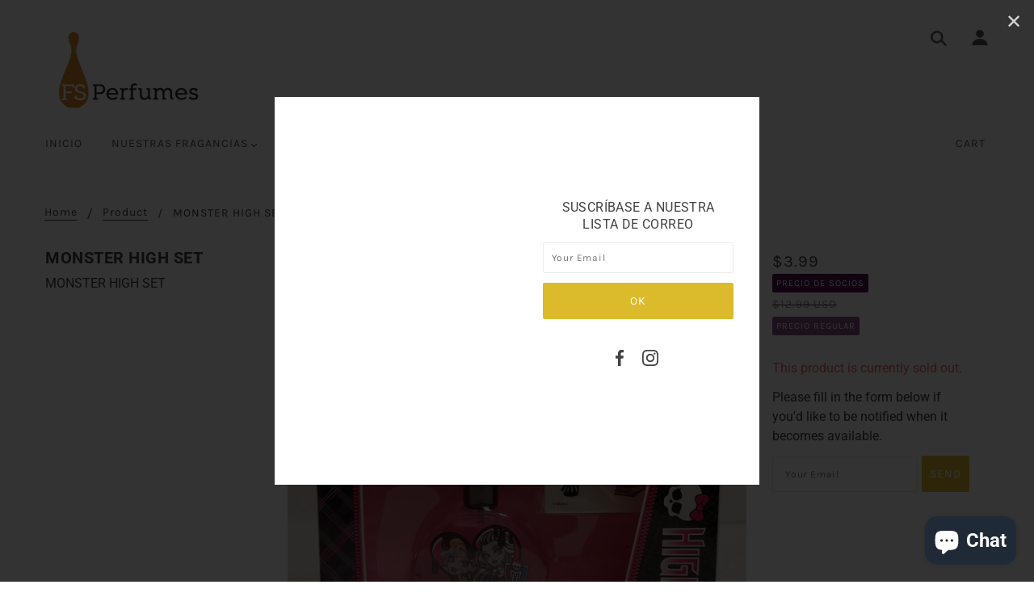

--- FILE ---
content_type: text/html; charset=utf-8
request_url: https://fsperfumespr.com/products/monster-high-set
body_size: 37366
content:
<!doctype html>
<!--[if (gt IE 9)|!(IE)]><!--> <html class="no-js" lang="en"> <!--<![endif]-->

<head>



  <!-- Blockshop Theme - Version 6.1.3 by Troop Themes - http://troopthemes.com/ -->

  <meta charset="UTF-8" />
  <meta http-equiv="X-UA-Compatible" content="IE=edge,chrome=1" />
  <meta name="viewport" content="width=device-width, initial-scale=1.0, maximum-scale=1.0" />

  
    <link rel="shortcut icon" href="//fsperfumespr.com/cdn/shop/files/fsfav_32x32.jpg?v=1614303723" type="image/png">
  

  
    <title>MONSTER HIGH SET | FS Perfumes</title>
  

  
  <meta name="description" content="MONSTER HIGH SET" />
  

  <link rel="canonical" href="https://fsperfumespr.com/products/monster-high-set" />

  

<meta property="og:site_name" content="FS Perfumes">
<meta property="og:url" content="https://fsperfumespr.com/products/monster-high-set">
<meta property="og:title" content="MONSTER HIGH SET">
<meta property="og:type" content="product">
<meta property="og:description" content="MONSTER HIGH SET"><meta property="og:price:amount" content="3.99">
  <meta property="og:price:currency" content="USD"><meta property="og:image" content="http://fsperfumespr.com/cdn/shop/products/663350060195_1024x1024.jpg?v=1759973899">
<meta property="og:image:secure_url" content="https://fsperfumespr.com/cdn/shop/products/663350060195_1024x1024.jpg?v=1759973899">

<meta name="twitter:site" content="@">
<meta name="twitter:card" content="summary_large_image">
<meta name="twitter:title" content="MONSTER HIGH SET">
<meta name="twitter:description" content="MONSTER HIGH SET">


  <script>window.performance && window.performance.mark && window.performance.mark('shopify.content_for_header.start');</script><meta id="shopify-digital-wallet" name="shopify-digital-wallet" content="/24424906798/digital_wallets/dialog">
<link rel="alternate" type="application/json+oembed" href="https://fsperfumespr.com/products/monster-high-set.oembed">
<script async="async" src="/checkouts/internal/preloads.js?locale=en-US"></script>
<script id="shopify-features" type="application/json">{"accessToken":"d9a265399eeace3b8f77925636d706ba","betas":["rich-media-storefront-analytics"],"domain":"fsperfumespr.com","predictiveSearch":true,"shopId":24424906798,"locale":"en"}</script>
<script>var Shopify = Shopify || {};
Shopify.shop = "fs-perfumes.myshopify.com";
Shopify.locale = "en";
Shopify.currency = {"active":"USD","rate":"1.0"};
Shopify.country = "US";
Shopify.theme = {"name":"Blockshop| BOLD CSPV3 | ED Digital","id":120504320046,"schema_name":"Blockshop","schema_version":"6.1.3","theme_store_id":606,"role":"main"};
Shopify.theme.handle = "null";
Shopify.theme.style = {"id":null,"handle":null};
Shopify.cdnHost = "fsperfumespr.com/cdn";
Shopify.routes = Shopify.routes || {};
Shopify.routes.root = "/";</script>
<script type="module">!function(o){(o.Shopify=o.Shopify||{}).modules=!0}(window);</script>
<script>!function(o){function n(){var o=[];function n(){o.push(Array.prototype.slice.apply(arguments))}return n.q=o,n}var t=o.Shopify=o.Shopify||{};t.loadFeatures=n(),t.autoloadFeatures=n()}(window);</script>
<script id="shop-js-analytics" type="application/json">{"pageType":"product"}</script>
<script defer="defer" async type="module" src="//fsperfumespr.com/cdn/shopifycloud/shop-js/modules/v2/client.init-shop-cart-sync_BdyHc3Nr.en.esm.js"></script>
<script defer="defer" async type="module" src="//fsperfumespr.com/cdn/shopifycloud/shop-js/modules/v2/chunk.common_Daul8nwZ.esm.js"></script>
<script type="module">
  await import("//fsperfumespr.com/cdn/shopifycloud/shop-js/modules/v2/client.init-shop-cart-sync_BdyHc3Nr.en.esm.js");
await import("//fsperfumespr.com/cdn/shopifycloud/shop-js/modules/v2/chunk.common_Daul8nwZ.esm.js");

  window.Shopify.SignInWithShop?.initShopCartSync?.({"fedCMEnabled":true,"windoidEnabled":true});

</script>
<script>(function() {
  var isLoaded = false;
  function asyncLoad() {
    if (isLoaded) return;
    isLoaded = true;
    var urls = ["\/\/secure.apps.shappify.com\/apps\/csp\/customer_pricing.php?shop=fs-perfumes.myshopify.com","https:\/\/cp.boldapps.net\/csp_install_check.js?shop=fs-perfumes.myshopify.com","https:\/\/cp.boldapps.net\/js\/cspqb.js?shop=fs-perfumes.myshopify.com","https:\/\/chimpstatic.com\/mcjs-connected\/js\/users\/fe1c7a0102bc2583a042092c8\/3d6ba11659d55c4bfcaa5c2df.js?shop=fs-perfumes.myshopify.com"];
    for (var i = 0; i < urls.length; i++) {
      var s = document.createElement('script');
      s.type = 'text/javascript';
      s.async = true;
      s.src = urls[i];
      var x = document.getElementsByTagName('script')[0];
      x.parentNode.insertBefore(s, x);
    }
  };
  if(window.attachEvent) {
    window.attachEvent('onload', asyncLoad);
  } else {
    window.addEventListener('load', asyncLoad, false);
  }
})();</script>
<script id="__st">var __st={"a":24424906798,"offset":-14400,"reqid":"b97c8250-5dce-4d5e-88ed-cdd376e19460-1769020103","pageurl":"fsperfumespr.com\/products\/monster-high-set","u":"c8654649a5cc","p":"product","rtyp":"product","rid":4577865334830};</script>
<script>window.ShopifyPaypalV4VisibilityTracking = true;</script>
<script id="captcha-bootstrap">!function(){'use strict';const t='contact',e='account',n='new_comment',o=[[t,t],['blogs',n],['comments',n],[t,'customer']],c=[[e,'customer_login'],[e,'guest_login'],[e,'recover_customer_password'],[e,'create_customer']],r=t=>t.map((([t,e])=>`form[action*='/${t}']:not([data-nocaptcha='true']) input[name='form_type'][value='${e}']`)).join(','),a=t=>()=>t?[...document.querySelectorAll(t)].map((t=>t.form)):[];function s(){const t=[...o],e=r(t);return a(e)}const i='password',u='form_key',d=['recaptcha-v3-token','g-recaptcha-response','h-captcha-response',i],f=()=>{try{return window.sessionStorage}catch{return}},m='__shopify_v',_=t=>t.elements[u];function p(t,e,n=!1){try{const o=window.sessionStorage,c=JSON.parse(o.getItem(e)),{data:r}=function(t){const{data:e,action:n}=t;return t[m]||n?{data:e,action:n}:{data:t,action:n}}(c);for(const[e,n]of Object.entries(r))t.elements[e]&&(t.elements[e].value=n);n&&o.removeItem(e)}catch(o){console.error('form repopulation failed',{error:o})}}const l='form_type',E='cptcha';function T(t){t.dataset[E]=!0}const w=window,h=w.document,L='Shopify',v='ce_forms',y='captcha';let A=!1;((t,e)=>{const n=(g='f06e6c50-85a8-45c8-87d0-21a2b65856fe',I='https://cdn.shopify.com/shopifycloud/storefront-forms-hcaptcha/ce_storefront_forms_captcha_hcaptcha.v1.5.2.iife.js',D={infoText:'Protected by hCaptcha',privacyText:'Privacy',termsText:'Terms'},(t,e,n)=>{const o=w[L][v],c=o.bindForm;if(c)return c(t,g,e,D).then(n);var r;o.q.push([[t,g,e,D],n]),r=I,A||(h.body.append(Object.assign(h.createElement('script'),{id:'captcha-provider',async:!0,src:r})),A=!0)});var g,I,D;w[L]=w[L]||{},w[L][v]=w[L][v]||{},w[L][v].q=[],w[L][y]=w[L][y]||{},w[L][y].protect=function(t,e){n(t,void 0,e),T(t)},Object.freeze(w[L][y]),function(t,e,n,w,h,L){const[v,y,A,g]=function(t,e,n){const i=e?o:[],u=t?c:[],d=[...i,...u],f=r(d),m=r(i),_=r(d.filter((([t,e])=>n.includes(e))));return[a(f),a(m),a(_),s()]}(w,h,L),I=t=>{const e=t.target;return e instanceof HTMLFormElement?e:e&&e.form},D=t=>v().includes(t);t.addEventListener('submit',(t=>{const e=I(t);if(!e)return;const n=D(e)&&!e.dataset.hcaptchaBound&&!e.dataset.recaptchaBound,o=_(e),c=g().includes(e)&&(!o||!o.value);(n||c)&&t.preventDefault(),c&&!n&&(function(t){try{if(!f())return;!function(t){const e=f();if(!e)return;const n=_(t);if(!n)return;const o=n.value;o&&e.removeItem(o)}(t);const e=Array.from(Array(32),(()=>Math.random().toString(36)[2])).join('');!function(t,e){_(t)||t.append(Object.assign(document.createElement('input'),{type:'hidden',name:u})),t.elements[u].value=e}(t,e),function(t,e){const n=f();if(!n)return;const o=[...t.querySelectorAll(`input[type='${i}']`)].map((({name:t})=>t)),c=[...d,...o],r={};for(const[a,s]of new FormData(t).entries())c.includes(a)||(r[a]=s);n.setItem(e,JSON.stringify({[m]:1,action:t.action,data:r}))}(t,e)}catch(e){console.error('failed to persist form',e)}}(e),e.submit())}));const S=(t,e)=>{t&&!t.dataset[E]&&(n(t,e.some((e=>e===t))),T(t))};for(const o of['focusin','change'])t.addEventListener(o,(t=>{const e=I(t);D(e)&&S(e,y())}));const B=e.get('form_key'),M=e.get(l),P=B&&M;t.addEventListener('DOMContentLoaded',(()=>{const t=y();if(P)for(const e of t)e.elements[l].value===M&&p(e,B);[...new Set([...A(),...v().filter((t=>'true'===t.dataset.shopifyCaptcha))])].forEach((e=>S(e,t)))}))}(h,new URLSearchParams(w.location.search),n,t,e,['guest_login'])})(!0,!0)}();</script>
<script integrity="sha256-4kQ18oKyAcykRKYeNunJcIwy7WH5gtpwJnB7kiuLZ1E=" data-source-attribution="shopify.loadfeatures" defer="defer" src="//fsperfumespr.com/cdn/shopifycloud/storefront/assets/storefront/load_feature-a0a9edcb.js" crossorigin="anonymous"></script>
<script data-source-attribution="shopify.dynamic_checkout.dynamic.init">var Shopify=Shopify||{};Shopify.PaymentButton=Shopify.PaymentButton||{isStorefrontPortableWallets:!0,init:function(){window.Shopify.PaymentButton.init=function(){};var t=document.createElement("script");t.src="https://fsperfumespr.com/cdn/shopifycloud/portable-wallets/latest/portable-wallets.en.js",t.type="module",document.head.appendChild(t)}};
</script>
<script data-source-attribution="shopify.dynamic_checkout.buyer_consent">
  function portableWalletsHideBuyerConsent(e){var t=document.getElementById("shopify-buyer-consent"),n=document.getElementById("shopify-subscription-policy-button");t&&n&&(t.classList.add("hidden"),t.setAttribute("aria-hidden","true"),n.removeEventListener("click",e))}function portableWalletsShowBuyerConsent(e){var t=document.getElementById("shopify-buyer-consent"),n=document.getElementById("shopify-subscription-policy-button");t&&n&&(t.classList.remove("hidden"),t.removeAttribute("aria-hidden"),n.addEventListener("click",e))}window.Shopify?.PaymentButton&&(window.Shopify.PaymentButton.hideBuyerConsent=portableWalletsHideBuyerConsent,window.Shopify.PaymentButton.showBuyerConsent=portableWalletsShowBuyerConsent);
</script>
<script data-source-attribution="shopify.dynamic_checkout.cart.bootstrap">document.addEventListener("DOMContentLoaded",(function(){function t(){return document.querySelector("shopify-accelerated-checkout-cart, shopify-accelerated-checkout")}if(t())Shopify.PaymentButton.init();else{new MutationObserver((function(e,n){t()&&(Shopify.PaymentButton.init(),n.disconnect())})).observe(document.body,{childList:!0,subtree:!0})}}));
</script>
<link id="shopify-accelerated-checkout-styles" rel="stylesheet" media="screen" href="https://fsperfumespr.com/cdn/shopifycloud/portable-wallets/latest/accelerated-checkout-backwards-compat.css" crossorigin="anonymous">
<style id="shopify-accelerated-checkout-cart">
        #shopify-buyer-consent {
  margin-top: 1em;
  display: inline-block;
  width: 100%;
}

#shopify-buyer-consent.hidden {
  display: none;
}

#shopify-subscription-policy-button {
  background: none;
  border: none;
  padding: 0;
  text-decoration: underline;
  font-size: inherit;
  cursor: pointer;
}

#shopify-subscription-policy-button::before {
  box-shadow: none;
}

      </style>

<script>window.performance && window.performance.mark && window.performance.mark('shopify.content_for_header.end');</script>
<script id="bold-platform-data" type="application/json">
    {
        "shop": {
            "domain": "fsperfumespr.com",
            "permanent_domain": "fs-perfumes.myshopify.com",
            "url": "https://fsperfumespr.com",
            "secure_url": "https://fsperfumespr.com",
            "money_format": "${{amount}}",
            "currency": "USD"
        },
        "customer": {
            "id": null,
            "tags": null
        },
        "cart": {"note":null,"attributes":{},"original_total_price":0,"total_price":0,"total_discount":0,"total_weight":0.0,"item_count":0,"items":[],"requires_shipping":false,"currency":"USD","items_subtotal_price":0,"cart_level_discount_applications":[],"checkout_charge_amount":0},
        "template": "product",
        "product": {"id":4577865334830,"title":"MONSTER HIGH SET","handle":"monster-high-set","description":"MONSTER HIGH SET ","published_at":"2025-10-08T15:57:32-04:00","created_at":"2020-06-01T20:29:29-04:00","vendor":"AIR-VAL","type":"Lady","tags":["SET"],"price":399,"price_min":399,"price_max":399,"available":false,"price_varies":false,"compare_at_price":1299,"compare_at_price_min":1299,"compare_at_price_max":1299,"compare_at_price_varies":false,"variants":[{"id":32314242957358,"title":"Default Title","option1":"Default Title","option2":null,"option3":null,"sku":"663350060195","requires_shipping":true,"taxable":true,"featured_image":{"id":14600843952174,"product_id":4577865334830,"position":1,"created_at":"2020-06-02T12:40:40-04:00","updated_at":"2025-10-08T21:38:19-04:00","alt":null,"width":2120,"height":2043,"src":"\/\/fsperfumespr.com\/cdn\/shop\/products\/663350060195.jpg?v=1759973899","variant_ids":[32314242957358]},"available":false,"name":"MONSTER HIGH SET","public_title":null,"options":["Default Title"],"price":399,"weight":29,"compare_at_price":1299,"inventory_management":"shopify","barcode":"","featured_media":{"alt":null,"id":6773450309678,"position":1,"preview_image":{"aspect_ratio":1.038,"height":2043,"width":2120,"src":"\/\/fsperfumespr.com\/cdn\/shop\/products\/663350060195.jpg?v=1759973899"}},"requires_selling_plan":false,"selling_plan_allocations":[]}],"images":["\/\/fsperfumespr.com\/cdn\/shop\/products\/663350060195.jpg?v=1759973899"],"featured_image":"\/\/fsperfumespr.com\/cdn\/shop\/products\/663350060195.jpg?v=1759973899","options":["Title"],"media":[{"alt":null,"id":6773450309678,"position":1,"preview_image":{"aspect_ratio":1.038,"height":2043,"width":2120,"src":"\/\/fsperfumespr.com\/cdn\/shop\/products\/663350060195.jpg?v=1759973899"},"aspect_ratio":1.038,"height":2043,"media_type":"image","src":"\/\/fsperfumespr.com\/cdn\/shop\/products\/663350060195.jpg?v=1759973899","width":2120}],"requires_selling_plan":false,"selling_plan_groups":[],"content":"MONSTER HIGH SET "},
        "collection": null
    }
</script>
<style>
    .money[data-product-id], .money[data-product-handle], .money[data-variant-id], .money[data-line-index], .money[data-cart-total] {
        animation: moneyAnimation 0s 2s forwards;
        visibility: hidden;
    }
    @keyframes moneyAnimation {
        to   { visibility: visible; }
    }
</style>

<script src="https://static.boldcommerce.com/bold-platform/sf/pr.js" type="text/javascript"></script>








<style>
  
  @font-face {
  font-family: Roboto;
  font-weight: 700;
  font-style: normal;
  src: url("//fsperfumespr.com/cdn/fonts/roboto/roboto_n7.f38007a10afbbde8976c4056bfe890710d51dec2.woff2") format("woff2"),
       url("//fsperfumespr.com/cdn/fonts/roboto/roboto_n7.94bfdd3e80c7be00e128703d245c207769d763f9.woff") format("woff");
}


  
  @font-face {
  font-family: Roboto;
  font-weight: 400;
  font-style: normal;
  src: url("//fsperfumespr.com/cdn/fonts/roboto/roboto_n4.2019d890f07b1852f56ce63ba45b2db45d852cba.woff2") format("woff2"),
       url("//fsperfumespr.com/cdn/fonts/roboto/roboto_n4.238690e0007583582327135619c5f7971652fa9d.woff") format("woff");
}


  
  @font-face {
  font-family: Karla;
  font-weight: 400;
  font-style: normal;
  src: url("//fsperfumespr.com/cdn/fonts/karla/karla_n4.40497e07df527e6a50e58fb17ef1950c72f3e32c.woff2") format("woff2"),
       url("//fsperfumespr.com/cdn/fonts/karla/karla_n4.e9f6f9de321061073c6bfe03c28976ba8ce6ee18.woff") format("woff");
}


  
  @font-face {
  font-family: Karla;
  font-weight: 700;
  font-style: normal;
  src: url("//fsperfumespr.com/cdn/fonts/karla/karla_n7.4358a847d4875593d69cfc3f8cc0b44c17b3ed03.woff2") format("woff2"),
       url("//fsperfumespr.com/cdn/fonts/karla/karla_n7.96e322f6d76ce794f25fa29e55d6997c3fb656b6.woff") format("woff");
}


  
  @font-face {
  font-family: Roboto;
  font-weight: 400;
  font-style: normal;
  src: url("//fsperfumespr.com/cdn/fonts/roboto/roboto_n4.2019d890f07b1852f56ce63ba45b2db45d852cba.woff2") format("woff2"),
       url("//fsperfumespr.com/cdn/fonts/roboto/roboto_n4.238690e0007583582327135619c5f7971652fa9d.woff") format("woff");
}


  
  @font-face {
  font-family: Roboto;
  font-weight: 700;
  font-style: normal;
  src: url("//fsperfumespr.com/cdn/fonts/roboto/roboto_n7.f38007a10afbbde8976c4056bfe890710d51dec2.woff2") format("woff2"),
       url("//fsperfumespr.com/cdn/fonts/roboto/roboto_n7.94bfdd3e80c7be00e128703d245c207769d763f9.woff") format("woff");
}


  
  @font-face {
  font-family: Roboto;
  font-weight: 400;
  font-style: italic;
  src: url("//fsperfumespr.com/cdn/fonts/roboto/roboto_i4.57ce898ccda22ee84f49e6b57ae302250655e2d4.woff2") format("woff2"),
       url("//fsperfumespr.com/cdn/fonts/roboto/roboto_i4.b21f3bd061cbcb83b824ae8c7671a82587b264bf.woff") format("woff");
}


  
  @font-face {
  font-family: Roboto;
  font-weight: 700;
  font-style: italic;
  src: url("//fsperfumespr.com/cdn/fonts/roboto/roboto_i7.7ccaf9410746f2c53340607c42c43f90a9005937.woff2") format("woff2"),
       url("//fsperfumespr.com/cdn/fonts/roboto/roboto_i7.49ec21cdd7148292bffea74c62c0df6e93551516.woff") format("woff");
}

</style>



  <style>
  :root {
    
  --font--section-heading--size: 20px;
  --font--block-heading--size: 16px;
  --font--heading--uppercase: uppercase;
  --font--paragraph--size: 16px;

  --font--heading--family: Roboto, sans-serif;
  --font--heading--weight: 700;
  --font--heading--normal-weight: 400;
  --font--heading--style: normal;

  --font--accent--family: Karla, sans-serif;
  --font--accent--weight: 400;
  --font--accent--style: normal;

  --font--paragraph--family: Roboto, sans-serif;
  --font--paragraph--weight: 400;
  --font--paragraph--style: normal;
  --font--bolder-paragraph--weight: 700;

  --image--loading-animation: url('//fsperfumespr.com/cdn/shop/t/10/assets/AjaxLoader.gif?v=66431031005733996371635288015');
  --image--grabbing-icon: url('//fsperfumespr.com/cdn/shop/t/10/assets/grabbing.png?v=162995541551579154171635288016');



    --image--popup: url('//fsperfumespr.com/cdn/shop/files/popup_1200x.jpg?v=1614303717');

    --color--accent: #d4af37;
    --color-text: #424242;
    --color-page-bg: #ffffff;
    --color-panel-bg: #f7f7f7;
    --color-border: #ebebeb;
    --color-error: #f66767;
    --color-button: #ffffff;
    --color-button-bg: #dbbb2b;
    --color--body--light: #8f8f8f;
    --color--alternative: #ffffff;
    --color-header: #545353;
    --color-header-bg: #ffffff;
    --color-menubar: #545353;
    --color-cart: #545353;
    --color-footer: #ffffff;
    --color-footer-bg: #d4af37;
    --color-slider-caption: #272727;
    --color-slider-caption-bg: #ffffff;
    --color-slider-button: #f7f7f7;
    --color-slider-button-bg: #272727;
    --color-slider-button-hover-bg: #474747;
    --color-slider-nav: #272727;
    --color-product-slider-bg: #ffffff;
    --color-featured-promo-bg: #f7f7f7;
    --color-social-feed-bg: #ffffff;
    --color-grid-sale: #ffffff;
    --color-grid-sale-bg: #272727;
    --color-grid-sold-out: #ffffff;
    --color-grid-sold-out-bg: #cccccc;
    --color-tabs-accordions: #ebebeb;
  }
</style>
  <link href="//fsperfumespr.com/cdn/shop/t/10/assets/theme.scss.css?v=184286084781859870171638307939" rel="stylesheet" type="text/css" media="all" />
  <link href="//fsperfumespr.com/cdn/shop/t/10/assets/theme--customizations.scss.css?v=20513876081043697281635288035" rel="stylesheet" type="text/css" media="all" />

  <!-- >= IE 11 -->
  <style>
    @media screen and (-ms-high-contrast: active), (-ms-high-contrast: none) {
      .main-header .currency-selector select {
        width: 80px;
        padding-right: 10px;
      }
    }
  </style>

  <script type="text/javascript">
    window.lazySizesConfig = window.lazySizesConfig || {};
    window.lazySizesConfig.expand = 1200;
    window.lazySizesConfig.loadMode = 3;
    window.lazySizesConfig.ricTimeout = 50;
  </script>
  <script src="//fsperfumespr.com/cdn/shop/t/10/assets/lazysizes.min.js?v=89211285363418916191635288017" type="text/javascript"></script>

  <script src="//ajax.googleapis.com/ajax/libs/jquery/1.9.1/jquery.min.js" type="text/javascript"></script>
  <script src="//ajax.googleapis.com/ajax/libs/jqueryui/1.10.3/jquery-ui.min.js" type="text/javascript"></script>
  <script src="//fsperfumespr.com/cdn/shopifycloud/storefront/assets/themes_support/api.jquery-7ab1a3a4.js" type="text/javascript"></script>
  <script src="//fsperfumespr.com/cdn/shopifycloud/storefront/assets/themes_support/option_selection-b017cd28.js" type="text/javascript"></script>

  

  <script>
    var general_external_links_enabled = true,
    general_scroll_to_active_item = true,
    shop_url = 'https://fsperfumespr.com',
    shop_money_format = '${{amount}} USD',
    currency_switcher_enabled = false,
    popup_config = {
      enabled               : true,
      test_mode             : false,
      newsletter_enabled    : true,
      social_icons_enabled  : true,
      show_image_enabled    : '15',
      image_link            : "",
      seconds_until         : 3,

      
      
      show_image_url        : '<img src="//fsperfumespr.com/cdn/shop/files/popup_1200x.jpg?v=1614303717" />',
      

      page_content          : '',
      days_until            : '7',
      storage_key           : 'troop_popup_storage'
    };

    popup_config.show_image_enabled = popup_config.show_image_enabled > 0 ?
                                      true :
                                      false;

    // newer naming convention
    var theme = {};
    theme.settings = {};
    theme.translation = {}; // refactor to pluralised
    theme.translations = {};
    theme.classes = {};
    theme.utils = {};
    theme.templates = {};
    theme.partials = {};
    theme.shop_currency = 'USD';

    theme.settings.currency_switcher_enabled = false;
    theme.settings.cart_type = 'drawer';
    theme.translation.newsletter_email_blank = 'Email field is blank';
    theme.translations.general_search_see_all_results = 'Translation missing: en.general.search.see_all_results';
    theme.translations.cart_item = 'Item';
    theme.translations.cart_items = 'Items';
    theme.preload_image = '//fsperfumespr.com/cdn/shop/t/10/assets/popup.jpg?v=30035';

    
      Shopify.money_format = "${{amount}}";
      Shopify.money_with_currency_format = "${{amount}} USD";
    

  </script>


  

  <script src="//fsperfumespr.com/cdn/shop/t/10/assets/theme.js?v=77545883503608115281635288023" type="text/javascript"></script>

 

<script>window.__pagefly_analytics_settings__ = {"acceptTracking":false};</script>
  
<script src="https://cdn.shopify.com/extensions/e8878072-2f6b-4e89-8082-94b04320908d/inbox-1254/assets/inbox-chat-loader.js" type="text/javascript" defer="defer"></script>
<link href="https://monorail-edge.shopifysvc.com" rel="dns-prefetch">
<script>(function(){if ("sendBeacon" in navigator && "performance" in window) {try {var session_token_from_headers = performance.getEntriesByType('navigation')[0].serverTiming.find(x => x.name == '_s').description;} catch {var session_token_from_headers = undefined;}var session_cookie_matches = document.cookie.match(/_shopify_s=([^;]*)/);var session_token_from_cookie = session_cookie_matches && session_cookie_matches.length === 2 ? session_cookie_matches[1] : "";var session_token = session_token_from_headers || session_token_from_cookie || "";function handle_abandonment_event(e) {var entries = performance.getEntries().filter(function(entry) {return /monorail-edge.shopifysvc.com/.test(entry.name);});if (!window.abandonment_tracked && entries.length === 0) {window.abandonment_tracked = true;var currentMs = Date.now();var navigation_start = performance.timing.navigationStart;var payload = {shop_id: 24424906798,url: window.location.href,navigation_start,duration: currentMs - navigation_start,session_token,page_type: "product"};window.navigator.sendBeacon("https://monorail-edge.shopifysvc.com/v1/produce", JSON.stringify({schema_id: "online_store_buyer_site_abandonment/1.1",payload: payload,metadata: {event_created_at_ms: currentMs,event_sent_at_ms: currentMs}}));}}window.addEventListener('pagehide', handle_abandonment_event);}}());</script>
<script id="web-pixels-manager-setup">(function e(e,d,r,n,o){if(void 0===o&&(o={}),!Boolean(null===(a=null===(i=window.Shopify)||void 0===i?void 0:i.analytics)||void 0===a?void 0:a.replayQueue)){var i,a;window.Shopify=window.Shopify||{};var t=window.Shopify;t.analytics=t.analytics||{};var s=t.analytics;s.replayQueue=[],s.publish=function(e,d,r){return s.replayQueue.push([e,d,r]),!0};try{self.performance.mark("wpm:start")}catch(e){}var l=function(){var e={modern:/Edge?\/(1{2}[4-9]|1[2-9]\d|[2-9]\d{2}|\d{4,})\.\d+(\.\d+|)|Firefox\/(1{2}[4-9]|1[2-9]\d|[2-9]\d{2}|\d{4,})\.\d+(\.\d+|)|Chrom(ium|e)\/(9{2}|\d{3,})\.\d+(\.\d+|)|(Maci|X1{2}).+ Version\/(15\.\d+|(1[6-9]|[2-9]\d|\d{3,})\.\d+)([,.]\d+|)( \(\w+\)|)( Mobile\/\w+|) Safari\/|Chrome.+OPR\/(9{2}|\d{3,})\.\d+\.\d+|(CPU[ +]OS|iPhone[ +]OS|CPU[ +]iPhone|CPU IPhone OS|CPU iPad OS)[ +]+(15[._]\d+|(1[6-9]|[2-9]\d|\d{3,})[._]\d+)([._]\d+|)|Android:?[ /-](13[3-9]|1[4-9]\d|[2-9]\d{2}|\d{4,})(\.\d+|)(\.\d+|)|Android.+Firefox\/(13[5-9]|1[4-9]\d|[2-9]\d{2}|\d{4,})\.\d+(\.\d+|)|Android.+Chrom(ium|e)\/(13[3-9]|1[4-9]\d|[2-9]\d{2}|\d{4,})\.\d+(\.\d+|)|SamsungBrowser\/([2-9]\d|\d{3,})\.\d+/,legacy:/Edge?\/(1[6-9]|[2-9]\d|\d{3,})\.\d+(\.\d+|)|Firefox\/(5[4-9]|[6-9]\d|\d{3,})\.\d+(\.\d+|)|Chrom(ium|e)\/(5[1-9]|[6-9]\d|\d{3,})\.\d+(\.\d+|)([\d.]+$|.*Safari\/(?![\d.]+ Edge\/[\d.]+$))|(Maci|X1{2}).+ Version\/(10\.\d+|(1[1-9]|[2-9]\d|\d{3,})\.\d+)([,.]\d+|)( \(\w+\)|)( Mobile\/\w+|) Safari\/|Chrome.+OPR\/(3[89]|[4-9]\d|\d{3,})\.\d+\.\d+|(CPU[ +]OS|iPhone[ +]OS|CPU[ +]iPhone|CPU IPhone OS|CPU iPad OS)[ +]+(10[._]\d+|(1[1-9]|[2-9]\d|\d{3,})[._]\d+)([._]\d+|)|Android:?[ /-](13[3-9]|1[4-9]\d|[2-9]\d{2}|\d{4,})(\.\d+|)(\.\d+|)|Mobile Safari.+OPR\/([89]\d|\d{3,})\.\d+\.\d+|Android.+Firefox\/(13[5-9]|1[4-9]\d|[2-9]\d{2}|\d{4,})\.\d+(\.\d+|)|Android.+Chrom(ium|e)\/(13[3-9]|1[4-9]\d|[2-9]\d{2}|\d{4,})\.\d+(\.\d+|)|Android.+(UC? ?Browser|UCWEB|U3)[ /]?(15\.([5-9]|\d{2,})|(1[6-9]|[2-9]\d|\d{3,})\.\d+)\.\d+|SamsungBrowser\/(5\.\d+|([6-9]|\d{2,})\.\d+)|Android.+MQ{2}Browser\/(14(\.(9|\d{2,})|)|(1[5-9]|[2-9]\d|\d{3,})(\.\d+|))(\.\d+|)|K[Aa][Ii]OS\/(3\.\d+|([4-9]|\d{2,})\.\d+)(\.\d+|)/},d=e.modern,r=e.legacy,n=navigator.userAgent;return n.match(d)?"modern":n.match(r)?"legacy":"unknown"}(),u="modern"===l?"modern":"legacy",c=(null!=n?n:{modern:"",legacy:""})[u],f=function(e){return[e.baseUrl,"/wpm","/b",e.hashVersion,"modern"===e.buildTarget?"m":"l",".js"].join("")}({baseUrl:d,hashVersion:r,buildTarget:u}),m=function(e){var d=e.version,r=e.bundleTarget,n=e.surface,o=e.pageUrl,i=e.monorailEndpoint;return{emit:function(e){var a=e.status,t=e.errorMsg,s=(new Date).getTime(),l=JSON.stringify({metadata:{event_sent_at_ms:s},events:[{schema_id:"web_pixels_manager_load/3.1",payload:{version:d,bundle_target:r,page_url:o,status:a,surface:n,error_msg:t},metadata:{event_created_at_ms:s}}]});if(!i)return console&&console.warn&&console.warn("[Web Pixels Manager] No Monorail endpoint provided, skipping logging."),!1;try{return self.navigator.sendBeacon.bind(self.navigator)(i,l)}catch(e){}var u=new XMLHttpRequest;try{return u.open("POST",i,!0),u.setRequestHeader("Content-Type","text/plain"),u.send(l),!0}catch(e){return console&&console.warn&&console.warn("[Web Pixels Manager] Got an unhandled error while logging to Monorail."),!1}}}}({version:r,bundleTarget:l,surface:e.surface,pageUrl:self.location.href,monorailEndpoint:e.monorailEndpoint});try{o.browserTarget=l,function(e){var d=e.src,r=e.async,n=void 0===r||r,o=e.onload,i=e.onerror,a=e.sri,t=e.scriptDataAttributes,s=void 0===t?{}:t,l=document.createElement("script"),u=document.querySelector("head"),c=document.querySelector("body");if(l.async=n,l.src=d,a&&(l.integrity=a,l.crossOrigin="anonymous"),s)for(var f in s)if(Object.prototype.hasOwnProperty.call(s,f))try{l.dataset[f]=s[f]}catch(e){}if(o&&l.addEventListener("load",o),i&&l.addEventListener("error",i),u)u.appendChild(l);else{if(!c)throw new Error("Did not find a head or body element to append the script");c.appendChild(l)}}({src:f,async:!0,onload:function(){if(!function(){var e,d;return Boolean(null===(d=null===(e=window.Shopify)||void 0===e?void 0:e.analytics)||void 0===d?void 0:d.initialized)}()){var d=window.webPixelsManager.init(e)||void 0;if(d){var r=window.Shopify.analytics;r.replayQueue.forEach((function(e){var r=e[0],n=e[1],o=e[2];d.publishCustomEvent(r,n,o)})),r.replayQueue=[],r.publish=d.publishCustomEvent,r.visitor=d.visitor,r.initialized=!0}}},onerror:function(){return m.emit({status:"failed",errorMsg:"".concat(f," has failed to load")})},sri:function(e){var d=/^sha384-[A-Za-z0-9+/=]+$/;return"string"==typeof e&&d.test(e)}(c)?c:"",scriptDataAttributes:o}),m.emit({status:"loading"})}catch(e){m.emit({status:"failed",errorMsg:(null==e?void 0:e.message)||"Unknown error"})}}})({shopId: 24424906798,storefrontBaseUrl: "https://fsperfumespr.com",extensionsBaseUrl: "https://extensions.shopifycdn.com/cdn/shopifycloud/web-pixels-manager",monorailEndpoint: "https://monorail-edge.shopifysvc.com/unstable/produce_batch",surface: "storefront-renderer",enabledBetaFlags: ["2dca8a86"],webPixelsConfigList: [{"id":"32538670","eventPayloadVersion":"v1","runtimeContext":"LAX","scriptVersion":"1","type":"CUSTOM","privacyPurposes":["MARKETING"],"name":"Meta pixel (migrated)"},{"id":"65339438","eventPayloadVersion":"v1","runtimeContext":"LAX","scriptVersion":"1","type":"CUSTOM","privacyPurposes":["ANALYTICS"],"name":"Google Analytics tag (migrated)"},{"id":"shopify-app-pixel","configuration":"{}","eventPayloadVersion":"v1","runtimeContext":"STRICT","scriptVersion":"0450","apiClientId":"shopify-pixel","type":"APP","privacyPurposes":["ANALYTICS","MARKETING"]},{"id":"shopify-custom-pixel","eventPayloadVersion":"v1","runtimeContext":"LAX","scriptVersion":"0450","apiClientId":"shopify-pixel","type":"CUSTOM","privacyPurposes":["ANALYTICS","MARKETING"]}],isMerchantRequest: false,initData: {"shop":{"name":"FS Perfumes","paymentSettings":{"currencyCode":"USD"},"myshopifyDomain":"fs-perfumes.myshopify.com","countryCode":"US","storefrontUrl":"https:\/\/fsperfumespr.com"},"customer":null,"cart":null,"checkout":null,"productVariants":[{"price":{"amount":3.99,"currencyCode":"USD"},"product":{"title":"MONSTER HIGH SET","vendor":"AIR-VAL","id":"4577865334830","untranslatedTitle":"MONSTER HIGH SET","url":"\/products\/monster-high-set","type":"Lady"},"id":"32314242957358","image":{"src":"\/\/fsperfumespr.com\/cdn\/shop\/products\/663350060195.jpg?v=1759973899"},"sku":"663350060195","title":"Default Title","untranslatedTitle":"Default Title"}],"purchasingCompany":null},},"https://fsperfumespr.com/cdn","fcfee988w5aeb613cpc8e4bc33m6693e112",{"modern":"","legacy":""},{"shopId":"24424906798","storefrontBaseUrl":"https:\/\/fsperfumespr.com","extensionBaseUrl":"https:\/\/extensions.shopifycdn.com\/cdn\/shopifycloud\/web-pixels-manager","surface":"storefront-renderer","enabledBetaFlags":"[\"2dca8a86\"]","isMerchantRequest":"false","hashVersion":"fcfee988w5aeb613cpc8e4bc33m6693e112","publish":"custom","events":"[[\"page_viewed\",{}],[\"product_viewed\",{\"productVariant\":{\"price\":{\"amount\":3.99,\"currencyCode\":\"USD\"},\"product\":{\"title\":\"MONSTER HIGH SET\",\"vendor\":\"AIR-VAL\",\"id\":\"4577865334830\",\"untranslatedTitle\":\"MONSTER HIGH SET\",\"url\":\"\/products\/monster-high-set\",\"type\":\"Lady\"},\"id\":\"32314242957358\",\"image\":{\"src\":\"\/\/fsperfumespr.com\/cdn\/shop\/products\/663350060195.jpg?v=1759973899\"},\"sku\":\"663350060195\",\"title\":\"Default Title\",\"untranslatedTitle\":\"Default Title\"}}]]"});</script><script>
  window.ShopifyAnalytics = window.ShopifyAnalytics || {};
  window.ShopifyAnalytics.meta = window.ShopifyAnalytics.meta || {};
  window.ShopifyAnalytics.meta.currency = 'USD';
  var meta = {"product":{"id":4577865334830,"gid":"gid:\/\/shopify\/Product\/4577865334830","vendor":"AIR-VAL","type":"Lady","handle":"monster-high-set","variants":[{"id":32314242957358,"price":399,"name":"MONSTER HIGH SET","public_title":null,"sku":"663350060195"}],"remote":false},"page":{"pageType":"product","resourceType":"product","resourceId":4577865334830,"requestId":"b97c8250-5dce-4d5e-88ed-cdd376e19460-1769020103"}};
  for (var attr in meta) {
    window.ShopifyAnalytics.meta[attr] = meta[attr];
  }
</script>
<script class="analytics">
  (function () {
    var customDocumentWrite = function(content) {
      var jquery = null;

      if (window.jQuery) {
        jquery = window.jQuery;
      } else if (window.Checkout && window.Checkout.$) {
        jquery = window.Checkout.$;
      }

      if (jquery) {
        jquery('body').append(content);
      }
    };

    var hasLoggedConversion = function(token) {
      if (token) {
        return document.cookie.indexOf('loggedConversion=' + token) !== -1;
      }
      return false;
    }

    var setCookieIfConversion = function(token) {
      if (token) {
        var twoMonthsFromNow = new Date(Date.now());
        twoMonthsFromNow.setMonth(twoMonthsFromNow.getMonth() + 2);

        document.cookie = 'loggedConversion=' + token + '; expires=' + twoMonthsFromNow;
      }
    }

    var trekkie = window.ShopifyAnalytics.lib = window.trekkie = window.trekkie || [];
    if (trekkie.integrations) {
      return;
    }
    trekkie.methods = [
      'identify',
      'page',
      'ready',
      'track',
      'trackForm',
      'trackLink'
    ];
    trekkie.factory = function(method) {
      return function() {
        var args = Array.prototype.slice.call(arguments);
        args.unshift(method);
        trekkie.push(args);
        return trekkie;
      };
    };
    for (var i = 0; i < trekkie.methods.length; i++) {
      var key = trekkie.methods[i];
      trekkie[key] = trekkie.factory(key);
    }
    trekkie.load = function(config) {
      trekkie.config = config || {};
      trekkie.config.initialDocumentCookie = document.cookie;
      var first = document.getElementsByTagName('script')[0];
      var script = document.createElement('script');
      script.type = 'text/javascript';
      script.onerror = function(e) {
        var scriptFallback = document.createElement('script');
        scriptFallback.type = 'text/javascript';
        scriptFallback.onerror = function(error) {
                var Monorail = {
      produce: function produce(monorailDomain, schemaId, payload) {
        var currentMs = new Date().getTime();
        var event = {
          schema_id: schemaId,
          payload: payload,
          metadata: {
            event_created_at_ms: currentMs,
            event_sent_at_ms: currentMs
          }
        };
        return Monorail.sendRequest("https://" + monorailDomain + "/v1/produce", JSON.stringify(event));
      },
      sendRequest: function sendRequest(endpointUrl, payload) {
        // Try the sendBeacon API
        if (window && window.navigator && typeof window.navigator.sendBeacon === 'function' && typeof window.Blob === 'function' && !Monorail.isIos12()) {
          var blobData = new window.Blob([payload], {
            type: 'text/plain'
          });

          if (window.navigator.sendBeacon(endpointUrl, blobData)) {
            return true;
          } // sendBeacon was not successful

        } // XHR beacon

        var xhr = new XMLHttpRequest();

        try {
          xhr.open('POST', endpointUrl);
          xhr.setRequestHeader('Content-Type', 'text/plain');
          xhr.send(payload);
        } catch (e) {
          console.log(e);
        }

        return false;
      },
      isIos12: function isIos12() {
        return window.navigator.userAgent.lastIndexOf('iPhone; CPU iPhone OS 12_') !== -1 || window.navigator.userAgent.lastIndexOf('iPad; CPU OS 12_') !== -1;
      }
    };
    Monorail.produce('monorail-edge.shopifysvc.com',
      'trekkie_storefront_load_errors/1.1',
      {shop_id: 24424906798,
      theme_id: 120504320046,
      app_name: "storefront",
      context_url: window.location.href,
      source_url: "//fsperfumespr.com/cdn/s/trekkie.storefront.cd680fe47e6c39ca5d5df5f0a32d569bc48c0f27.min.js"});

        };
        scriptFallback.async = true;
        scriptFallback.src = '//fsperfumespr.com/cdn/s/trekkie.storefront.cd680fe47e6c39ca5d5df5f0a32d569bc48c0f27.min.js';
        first.parentNode.insertBefore(scriptFallback, first);
      };
      script.async = true;
      script.src = '//fsperfumespr.com/cdn/s/trekkie.storefront.cd680fe47e6c39ca5d5df5f0a32d569bc48c0f27.min.js';
      first.parentNode.insertBefore(script, first);
    };
    trekkie.load(
      {"Trekkie":{"appName":"storefront","development":false,"defaultAttributes":{"shopId":24424906798,"isMerchantRequest":null,"themeId":120504320046,"themeCityHash":"17138914944900279584","contentLanguage":"en","currency":"USD","eventMetadataId":"81639a30-d57d-4b78-bfb2-378dfd6d2954"},"isServerSideCookieWritingEnabled":true,"monorailRegion":"shop_domain","enabledBetaFlags":["65f19447"]},"Session Attribution":{},"S2S":{"facebookCapiEnabled":false,"source":"trekkie-storefront-renderer","apiClientId":580111}}
    );

    var loaded = false;
    trekkie.ready(function() {
      if (loaded) return;
      loaded = true;

      window.ShopifyAnalytics.lib = window.trekkie;

      var originalDocumentWrite = document.write;
      document.write = customDocumentWrite;
      try { window.ShopifyAnalytics.merchantGoogleAnalytics.call(this); } catch(error) {};
      document.write = originalDocumentWrite;

      window.ShopifyAnalytics.lib.page(null,{"pageType":"product","resourceType":"product","resourceId":4577865334830,"requestId":"b97c8250-5dce-4d5e-88ed-cdd376e19460-1769020103","shopifyEmitted":true});

      var match = window.location.pathname.match(/checkouts\/(.+)\/(thank_you|post_purchase)/)
      var token = match? match[1]: undefined;
      if (!hasLoggedConversion(token)) {
        setCookieIfConversion(token);
        window.ShopifyAnalytics.lib.track("Viewed Product",{"currency":"USD","variantId":32314242957358,"productId":4577865334830,"productGid":"gid:\/\/shopify\/Product\/4577865334830","name":"MONSTER HIGH SET","price":"3.99","sku":"663350060195","brand":"AIR-VAL","variant":null,"category":"Lady","nonInteraction":true,"remote":false},undefined,undefined,{"shopifyEmitted":true});
      window.ShopifyAnalytics.lib.track("monorail:\/\/trekkie_storefront_viewed_product\/1.1",{"currency":"USD","variantId":32314242957358,"productId":4577865334830,"productGid":"gid:\/\/shopify\/Product\/4577865334830","name":"MONSTER HIGH SET","price":"3.99","sku":"663350060195","brand":"AIR-VAL","variant":null,"category":"Lady","nonInteraction":true,"remote":false,"referer":"https:\/\/fsperfumespr.com\/products\/monster-high-set"});
      }
    });


        var eventsListenerScript = document.createElement('script');
        eventsListenerScript.async = true;
        eventsListenerScript.src = "//fsperfumespr.com/cdn/shopifycloud/storefront/assets/shop_events_listener-3da45d37.js";
        document.getElementsByTagName('head')[0].appendChild(eventsListenerScript);

})();</script>
  <script>
  if (!window.ga || (window.ga && typeof window.ga !== 'function')) {
    window.ga = function ga() {
      (window.ga.q = window.ga.q || []).push(arguments);
      if (window.Shopify && window.Shopify.analytics && typeof window.Shopify.analytics.publish === 'function') {
        window.Shopify.analytics.publish("ga_stub_called", {}, {sendTo: "google_osp_migration"});
      }
      console.error("Shopify's Google Analytics stub called with:", Array.from(arguments), "\nSee https://help.shopify.com/manual/promoting-marketing/pixels/pixel-migration#google for more information.");
    };
    if (window.Shopify && window.Shopify.analytics && typeof window.Shopify.analytics.publish === 'function') {
      window.Shopify.analytics.publish("ga_stub_initialized", {}, {sendTo: "google_osp_migration"});
    }
  }
</script>
<script
  defer
  src="https://fsperfumespr.com/cdn/shopifycloud/perf-kit/shopify-perf-kit-3.0.4.min.js"
  data-application="storefront-renderer"
  data-shop-id="24424906798"
  data-render-region="gcp-us-central1"
  data-page-type="product"
  data-theme-instance-id="120504320046"
  data-theme-name="Blockshop"
  data-theme-version="6.1.3"
  data-monorail-region="shop_domain"
  data-resource-timing-sampling-rate="10"
  data-shs="true"
  data-shs-beacon="true"
  data-shs-export-with-fetch="true"
  data-shs-logs-sample-rate="1"
  data-shs-beacon-endpoint="https://fsperfumespr.com/api/collect"
></script>
</head> 

<body class="page-monster-high-set template-product">

  <svg xmlns="http://www.w3.org/2000/svg" class="svg-icon-lib">
  <defs>
      <path id="a" d="M11.294 0v11.294H32V0H11.294zm11.294 24.471H32V13.176h-9.412v11.295zM0 24.471h9.412V0H0v24.471zm11.294 0h9.412V13.176h-9.412v11.295z"/>
<path id="a" d="M22.588 0v24.471H32V0h-9.412zM0 24.471h9.412V0H0v24.471zm11.294 0h9.412V0h-9.412v24.471z"/>
<path id="a" d="M22.588 0v11.294H32V0h-9.412zM11.294 11.294h9.412V0h-9.412v11.294zm11.294 13.177H32V13.176h-9.412v11.295zm-11.294 0h9.412V13.176h-9.412v11.295zM0 24.471h9.412V13.176H0v11.295zm0-13.177h9.412V0H0v11.294z"/>
<path id="a" d="M9.412 0v7.529H32V0H9.412zm0 26.353H32v-7.529H9.412v7.529zm0-9.412H32V9.412H9.412v7.529zM0 7.529h7.529V0H0v7.529zm0 18.824h7.529v-7.529H0v7.529zm0-9.412h7.529V9.412H0v7.529z"/>
<path id="a" d="M0 0h24.755v30.579H0z"/>
  </defs>
    <symbol id="fw--icon--account" viewBox="0 0 32 32">
      <title>account icon</title>
      <path d="M15.999 18.406c2.189 0 4.25.355 6.188 1.062 1.938.709 3.63 1.677 5.079 2.907a14.023 14.023 0 0 1 3.437 4.313A11.691 11.691 0 0 1 32 31.969H0a11.717 11.717 0 0 1 1.297-5.281 13.994 13.994 0 0 1 3.437-4.313c1.447-1.23 3.135-2.198 5.062-2.907 1.927-.708 3.984-1.062 6.172-1.062h.031zm7.376-7.297a8.013 8.013 0 0 1-1.703 2.531 7.985 7.985 0 0 1-2.531 1.703 7.78 7.78 0 0 1-3.109.625 7.785 7.785 0 0 1-3.111-.625 8.014 8.014 0 0 1-2.53-1.703 8.018 8.018 0 0 1-1.705-2.531c-.417-.968-.624-2.004-.624-3.109s.207-2.141.624-3.11a8.04 8.04 0 0 1 1.705-2.531 8.025 8.025 0 0 1 2.53-1.703 7.799 7.799 0 0 1 3.111-.625 7.78 7.78 0 0 1 3.109.625 8.018 8.018 0 0 1 2.531 1.703 8.035 8.035 0 0 1 1.703 2.531c.415.969.624 2.006.624 3.11s-.209 2.141-.624 3.109z"/>
    </symbol>
    <symbol id="fw--icon--arrow-left-long" viewBox="0 0 19.316 8.129">
      <title>arrow-left-long icon</title>
      <path d="M19.316 3.064H4.742V.338c0-.142-.067-.243-.202-.307a.325.325 0 0 0-.369.064L.106 3.842a.342.342 0 0 0 0 .497l4.065 3.704c.112.092.236.11.369.054a.308.308 0 0 0 .202-.307V5.064h14.574v-2z"/>
    </symbol>
    <symbol id="fw--icon--arrow-left" viewBox="0 0 17.795 15.268">
      <title>arrow-left icon</title>
      <path d="M6.728.358c.12-.12.259-.209.418-.269a1.389 1.389 0 0 1 .975.001c.159.059.299.149.418.268a1.266 1.266 0 0 1 .289.438c.033.08.057.159.069.239s.021.159.021.239-.008.16-.021.239-.036.159-.069.239-.073.156-.119.229a1.266 1.266 0 0 1-.17.209l-4.2 4.2h12.202c.173 0 .336.033.488.099.152.067.285.156.398.269.111.113.201.246.268.398.066.153.1.315.1.488s-.033.335-.1.488a1.268 1.268 0 0 1-.666.667c-.152.067-.315.1-.488.1H4.339l4.2 4.2c.119.12.209.259.269.418a1.373 1.373 0 0 1 0 .976 1.174 1.174 0 0 1-.687.686 1.373 1.373 0 0 1-.975 0 1.164 1.164 0 0 1-.418-.269L.358 8.54c-.12-.12-.21-.259-.269-.418a1.376 1.376 0 0 1 0-.976c.06-.159.149-.299.269-.418l6.37-6.37z"/>
    </symbol>
    <symbol id="fw--icon--arrow-right-long" viewBox="0 0 19.316 8.129">
      <title>arrow-right-long icon</title>
      <path  d="M19.211 3.79L15.145.086a.338.338 0 0 0-.369-.054.306.306 0 0 0-.201.307v2.726H0v2h14.574v2.726c0 .142.066.243.201.307a.325.325 0 0 0 .369-.064l4.066-3.747a.346.346 0 0 0 .001-.497z"/>
    </symbol>
    <symbol id="fw--icon--arrow-right" viewBox="0 0 17.797 15.268">
      <title>arrow-right icon</title>
      <path d="M11.068 14.909c-.119.12-.259.209-.418.269a1.376 1.376 0 0 1-.975 0 1.156 1.156 0 0 1-.418-.269 1.346 1.346 0 0 1-.358-.677 1.482 1.482 0 0 1 0-.478 1.346 1.346 0 0 1 .358-.677l4.2-4.2H1.254a1.2 1.2 0 0 1-.487-.1 1.233 1.233 0 0 1-.398-.267A1.27 1.27 0 0 1 0 7.624a1.252 1.252 0 0 1 .37-.885c.112-.112.245-.202.397-.269.153-.066.315-.1.487-.1h12.203l-4.2-4.2a1.16 1.16 0 0 1-.269-.419 1.351 1.351 0 0 1 0-.976 1.17 1.17 0 0 1 .687-.687 1.398 1.398 0 0 1 .975.001c.159.06.299.149.418.269l6.369 6.37c.12.119.209.259.27.418a1.373 1.373 0 0 1 0 .976 1.167 1.167 0 0 1-.27.418l-6.369 6.369z"/>
    </symbol>
    <symbol id="fw--icon--bag-outline" viewBox="0 0 25.353 32">
      <title>bag-outline icon</title>
      <path  d="M25.275 8.812h-6.184V6.454C19.092 2.899 16.193 0 12.638 0S6.184 2.899 6.184 6.454v2.357H0V32h25.353V8.812h-.078zM9.237 6.454c0-1.855 1.507-3.362 3.362-3.362s3.362 1.507 3.362 3.362v2.357H9.237V6.454zm12.947 22.454H3.053V11.903h3.092v3.903c0 .85.696 1.546 1.546 1.546s1.546-.696 1.546-1.546v-3.903H16v3.903c0 .85.696 1.546 1.546 1.546a1.55 1.55 0 0 0 1.546-1.546v-3.903h3.092v17.005z"/>
    </symbol>
    <symbol id="fw--icon--bag" viewBox="0 0 25.469 32">
      <title>bag icon</title>
      <path  d="M19.208 6.454C19.208 2.899 16.309 0 12.754 0S6.3 2.899 6.3 6.454v2.357H0L.889 32H24.58l.889-23.188h-6.261V6.454zm-9.855 0c0-1.855 1.507-3.362 3.362-3.362s3.362 1.507 3.362 3.362v2.357H9.353V6.454z"/>
    </symbol>
    <symbol id="fw--icon--cart-outline" viewBox="0 0 32 26.909">
      <title>cart-outline icon</title>
      <g ><circle cx="11.636" cy="24" r="2.909"/><circle cx="26.182" cy="24" r="2.909"/><path d="M8.727 4.364L7.273 0H0v2.909h4.945l3.782 16h20.364L32 4.364H8.727zM11.055 16L9.309 7.273h19.2L26.764 16H11.055z"/></g>
    </symbol>
    <symbol id="fw--icon--cart" viewBox="0 0 32 25.864">
      <title>cart icon</title>
      <path d="M7.301 18.546h19.21L32 4.824H7.496L5.492 0H0v2.744h3.706l.857 2.08h-.007zM9.428 20.376a2.743 2.743 0 1 0 0 5.488 2.744 2.744 0 1 0 0-5.488z"/><circle cx="23.956" cy="23.12" r="2.744"/>
    </symbol>
    <symbol id="fw--icon--comment" viewBox="0 0 32 25.019">
      <title>comment</title>
      <g id="blog_x2F_desktop_x2F_blog-article-desktop" transform="translate(-140, -4)">
			  <path id="Page-1" d="M142.971,5.024c-1.073,0-1.947,0.873-1.947,1.947v13.481c0,1.073,0.873,1.946,1.947,1.946
				h2.286c0.283,0,0.512,0.23,0.512,0.512v4.418l5.131-4.792c0.095-0.089,0.22-0.138,0.35-0.138h17.779
				c1.073,0,1.947-0.873,1.947-1.946V6.971c0-1.073-0.873-1.947-1.947-1.947H142.971z M145.257,29.019
				c-0.069,0-0.138-0.014-0.204-0.042c-0.187-0.081-0.308-0.266-0.308-0.47v-5.084h-1.774c-1.638,0-2.971-1.333-2.971-2.971V6.971
				C140,5.333,141.333,4,142.971,4h26.058C170.667,4,172,5.333,172,6.971v13.481c0,1.638-1.333,2.971-2.971,2.971h-17.577
				l-5.845,5.459C145.51,28.972,145.384,29.019,145.257,29.019L145.257,29.019z"/>
	    </g>
    </symbol>
    <symbol id="fw--icon--chevron-left" viewBox="0 0 17.09 32">
      <title>chevron-left icon</title>
      <path d="M16.998 30.237a1.35 1.35 0 0 1 0 .982c-.061.158-.15.298-.271.418-.121.122-.26.212-.417.273a1.292 1.292 0 0 1-1.365-.274L.362 16.908a1.188 1.188 0 0 1-.273-.417A1.368 1.368 0 0 1 0 16c0-.169.029-.333.089-.491s.152-.297.273-.418L14.944.363c.121-.12.26-.211.419-.273.158-.06.315-.09.472-.09.157 0 .316.03.475.09.157.062.296.153.417.273.121.122.211.261.271.418a1.355 1.355 0 0 1 0 .982c-.061.157-.15.297-.271.418L3.418 16l13.308 13.819c.122.121.211.26.272.418z"/>
    </symbol>
    <symbol id="fw--icon--chevron-right" viewBox="0 0 17.09 32">
      <title>chevron-right icon</title>
      <path d="M.093 1.763a1.345 1.345 0 0 1 0-.981C.154.624.243.484.364.364.485.242.624.152.781.091a1.292 1.292 0 0 1 1.365.273l14.582 14.728c.121.12.212.26.273.417.061.158.089.321.089.491 0 .169-.029.333-.089.491a1.192 1.192 0 0 1-.273.418L2.146 31.637c-.121.12-.26.211-.419.273-.157.06-.314.09-.471.09s-.316-.03-.475-.09a1.226 1.226 0 0 1-.417-.273 1.191 1.191 0 0 1-.271-.418 1.355 1.355 0 0 1 0-.982c.061-.157.15-.297.271-.418L13.672 16 .364 2.182a1.186 1.186 0 0 1-.271-.419z"/>
    </symbol>
    <symbol id="fw--icon--cross-circle" viewBox="0 0 32 32">
      <title>cross-circle icon</title>
      <path  d="M16 32c8.8 0 16-7.2 16-16S24.8 0 16 0 0 7.2 0 16s7.2 16 16 16zM8 10.24L10.24 8 16 13.76 21.76 8 24 10.24 18.24 16 24 21.759 21.76 24 16 18.241 10.24 24 8 21.759 13.76 16 8 10.24z"/>
    </symbol>
    <symbol id="fw--icon--cross" viewBox="0 0 31 31.129">
      <title>cross icon</title>
      <path  d="M17.617 15.564L30.564 2.558A1.5 1.5 0 0 0 28.437.442L15.5 13.438 2.564.442A1.5 1.5 0 0 0 .437 2.558l12.947 13.006L.437 28.571a1.5 1.5 0 0 0 2.127 2.116L15.5 17.691l12.936 12.996a1.5 1.5 0 0 0 2.127-2.116L17.617 15.564z"/>
    </symbol>
    <symbol id="fw--icon--expand-less-solid" viewBox="0 0 14.855 8.496">
      <title>expand-less-solid icon</title>
      <path  d="M14.57 6.796L8.212.3a1.002 1.002 0 0 0-.71-.3c-.262.016-.523.104-.712.293L.293 6.789A1 1 0 0 0 1 8.496h12.855a1 1 0 0 0 .715-1.7z"/>
    </symbol>
    <symbol id="fw--icon--expand-less" viewBox="0 0 16.283 9.219">
      <title>expand-less icon</title>
      <path  d="M15.283 9.219a.998.998 0 0 1-.715-.301L8.204 2.414 1.699 8.778A.999.999 0 1 1 .3 7.349L7.52.286a1 1 0 0 1 1.414.016l7.063 7.219a1 1 0 0 1-.714 1.698z"/><path  d="M15.283 9.219a.998.998 0 0 1-.715-.301L8.204 2.414 1.699 8.778A.999.999 0 1 1 .3 7.349L7.52.286a1 1 0 0 1 1.414.016l7.063 7.219a1 1 0 0 1-.714 1.698z"/>
    </symbol>
    <symbol id="fw--icon--expand-more-solid" viewBox="0 0 14.855 8.496">
      <title>expand-more-solid icon</title>
      <path  d="M14.779.617A1 1 0 0 0 13.855 0H1a1 1 0 0 0-.715 1.7l6.358 6.496c.187.19.442.299.709.3h.005c.265 0 .52-.105.707-.293l6.497-6.496a.997.997 0 0 0 .218-1.09z"/>
    </symbol>
    <symbol id="fw--icon--expand-more" viewBox="0 0 16.283 9.219">
      <title>expand-more icon</title>
      <path  d="M8.064 9.219a1 1 0 0 1-.715-.301L.285 1.699A1 1 0 1 1 1.715.301L8.08 6.805 14.584.441a.999.999 0 1 1 1.398 1.43L8.763 8.934a.993.993 0 0 1-.699.285z"/><path  d="M8.064 9.219a1 1 0 0 1-.715-.301L.285 1.699A1 1 0 1 1 1.715.301L8.08 6.805 14.584.441a.999.999 0 1 1 1.398 1.43L8.763 8.934a.993.993 0 0 1-.699.285z"/>
    </symbol>
    <symbol id="fw--icon--facebook-square" viewBox="0 0 32 32">
      <title>facebook-square icon</title>
      <path  d="M27.079 0H5.318C2.491 0 0 2.054 0 4.882v21.76C0 29.47 2.491 32 5.318 32h13.474c-.025-4.194.006-8.865-.015-12.923-.859-.009-1.719-.053-2.578-.066.003-1.434.001-2.899.002-4.333.858-.011 1.718-.013 2.576-.021.026-1.395-.025-2.798.027-4.192.086-1.103.507-2.218 1.332-2.98.998-.951 2.418-1.274 3.758-1.313 1.416-.013 2.832-.006 4.25-.005a609.01 609.01 0 0 1-.001 4.483c-.916-.001-1.832.002-2.747-.001-.58-.037-1.177.403-1.283.979-.014 1-.004 2-.004 3 1.343.005 2.686-.002 4.028.003a56.42 56.42 0 0 1-.488 4.321c-1.187.011-2.373.118-3.559.125-.01 4.057.003 8.729-.007 12.924h2.995C29.906 32 32 29.47 32 26.642V4.882C32 2.054 29.906 0 27.079 0z"/>
    </symbol>
    <symbol id="fw--icon--facebook" viewBox="0 0 16.98 32">
      <title>facebook icon</title>
      <path  d="M0 11.716h5.027V7.154s-.211-2.981 2.1-5.245C9.438-.354 12.55-.139 16.981.238V5.33h-3.275s-1.376-.028-2.024.7c-.646.728-.576 1.766-.576 2.021v3.665h5.683l-.729 5.672h-4.983V32H5.05V17.361H0v-5.645z"/>
    </symbol>
    <symbol id="fw--icon--instagram" viewBox="0 0 32 32">
      <title>instagram icon</title>
      <g ><path d="M32 11.429v9.142c-.017.168-.039.334-.049.501-.07 1.054-.091 2.114-.219 3.161-.187 1.519-.706 2.933-1.631 4.171-1.715 2.292-4.11 3.247-6.873 3.462-.715.056-1.432.089-2.149.133H10.857c-.146-.018-.291-.045-.436-.054-.759-.049-1.521-.063-2.275-.147-1.651-.183-3.198-.679-4.543-1.683C1.3 28.397.344 25.994.132 23.222.08 22.551.045 21.878 0 21.206V10.794c.022-.252.04-.503.066-.753C.172 9.034.194 8.009.4 7.023 1.021 4.094 2.698 1.992 5.503.852 6.997.245 8.575.114 10.165.066c.421-.012.842-.043 1.263-.066h9.143c.145.016.293.038.438.047 1.075.072 2.156.086 3.222.223 1.672.214 3.204.812 4.516 1.907 2.097 1.75 2.933 4.087 3.118 6.722.059.843.09 1.687.135 2.53zM2.858 15.994h.062c0 1.683-.03 3.366.011 5.046.024 1.044.076 2.098.256 3.124.414 2.375 1.792 3.927 4.156 4.553 1.179.312 2.386.344 3.588.353 3.375.026 6.75.028 10.125-.003 1.042-.009 2.099-.075 3.123-.258 2.374-.424 3.922-1.809 4.534-4.177.341-1.314.348-2.661.359-4.001.029-3.089.031-6.179-.002-9.268-.013-1.16-.069-2.332-.257-3.473-.399-2.403-1.784-3.98-4.181-4.604-1.313-.342-2.661-.349-4-.36-3.09-.028-6.179-.031-9.268.002-1.16.013-2.33.075-3.473.256-2.242.361-3.822 1.604-4.495 3.815a9.788 9.788 0 0 0-.398 2.429c-.089 2.187-.099 4.378-.14 6.566z"/><path fill-rule="evenodd" clip-rule="evenodd" d="M15.997 24.227c-4.525.001-8.205-3.674-8.225-8.213-.02-4.528 3.698-8.238 8.237-8.222 4.55.016 8.208 3.684 8.199 8.22-.01 4.541-3.682 8.214-8.211 8.215zm-.015-2.892c2.937.003 5.336-2.384 5.346-5.318.008-2.926-2.389-5.336-5.32-5.345-2.928-.01-5.34 2.392-5.343 5.319-.003 2.938 2.388 5.34 5.317 5.344zM24.528 9.391a1.934 1.934 0 0 1-1.92-1.914c-.004-1.061.875-1.944 1.93-1.94a1.957 1.957 0 0 1 1.924 1.919c.009 1.055-.874 1.936-1.934 1.935z"/></g>
    </symbol>
    <symbol id="fw--icon--kickstarter" viewBox="0 0 27.172 32">
      <title>kickstarter icon</title>
      <path  d="M10.398 10.906l5.867-8.502C17.375.801 18.809 0 20.564 0c1.434 0 2.672.508 3.719 1.525 1.047 1.017 1.57 2.233 1.57 3.65 0 1.048-.275 1.972-.83 2.773l-5.291 7.694 6.469 8.202c.646.816.971 1.772.971 2.865 0 1.448-.508 2.692-1.523 3.731-1.018 1.041-2.25 1.56-3.697 1.56-1.588 0-2.797-.516-3.629-1.548l-7.924-9.889v5.453c0 1.556-.269 2.765-.809 3.627C8.603 31.214 7.172 32 5.291 32c-1.709 0-3.033-.578-3.973-1.733C.439 29.205 0 27.795 0 26.04V5.822C0 4.159.447 2.788 1.34 1.71 2.279.57 3.574 0 5.223 0c1.57 0 2.879.57 3.928 1.71.586.631.955 1.27 1.109 1.917.092.4.139 1.147.139 2.241v5.038z"/>
    </symbol>
    <symbol id="fw--icon--layout-collage" viewBox="0 0 32 24.471">
      <title>layout-collage icon</title>
      <clipPath id="b"><use xlink:href="#a" overflow="visible"/></clipPath><path clip-path="url(#b)"  d="M-9.412-9.412h50.824v43.294H-9.412z"/>
    </symbol>
    <symbol id="fw--icon--layout-columns" viewBox="0 0 32 24.471">
      <title>layout-columns icon</title>
      <clipPath id="b"><use xlink:href="#a" overflow="visible"/></clipPath><path clip-path="url(#b)"  d="M-9.412-9.412h50.824v43.294H-9.412z"/>
    </symbol>
    <symbol id="fw--icon--layout-grid" viewBox="0 0 32 24.471">
      <title>layout-grid icon</title>
      <clipPath id="b"><use xlink:href="#a" overflow="visible"/></clipPath><path clip-path="url(#b)"  d="M-9.412-9.412h50.824v43.294H-9.412z"/>
    </symbol>
    <symbol id="fw--icon--layout-list" viewBox="0 0 32 26.353">
      <title>layout-list icon</title>
      <clipPath id="b"><use xlink:href="#a" overflow="visible"/></clipPath><path clip-path="url(#b)"  d="M-9.412-9.412h50.824v45.176H-9.412z"/>
    </symbol>
    <symbol id="fw--icon--link" viewBox="0 0 29.787 23.933">
      <title>link icon</title>
      <path  d="M19.928 11.381c.828 1.819.695 3.804-.131 5.458 0 0 0 .032-.033.032-.199.364-.398.694-.662.992-.033.033-.066.1-.1.133a5.804 5.804 0 0 1-.793.761.878.878 0 0 1-.199.165c-.363.265-.727.529-1.158.694l-7.971 3.738c-3.143 1.455-6.848.066-8.303-3.043-1.455-3.109-.066-6.847 3.043-8.303l4.531-2.084c0 .728.133 1.456.365 2.15L4.48 13.926c-2.084.959-2.977 3.439-2.018 5.523s3.441 2.978 5.525 2.018l8.004-3.672c.264-.133.496-.265.695-.431.197-.165.397-.33.596-.528a4.133 4.133 0 0 0 .727-4.566l-.1-.198c-1.025-1.919-3.373-2.778-5.391-1.819l-.067.033c-.133-.86.1-1.72.596-2.382 1.521-.298 3.043 0 4.332.728l.033-.033c.133.1.266.198.43.298a6.637 6.637 0 0 1 2.086 2.484zm9.295-7.741C27.801.498 24.063-.859 20.953.564h-.031l-6.221 2.878-1.719.793h-.032a.445.445 0 0 0-.133.1 4.942 4.942 0 0 0-.992.595c-.166.099-.264.231-.396.363a4.068 4.068 0 0 0-.529.529c-.133.133-.233.298-.363.463l-.399.596c-.098.166-.165.332-.264.53-.1.198-.166.43-.232.628l-.098.298.031-.033a6.277 6.277 0 0 0 .332 4.234l.1.198h-.034c.131.233.264.464.43.694.033.034.066.1.1.133.43.596.959 1.125 1.555 1.522.064.066.164.1.264.165.233.133.43.266.662.364.033 0 .066.033.1.066a6.036 6.036 0 0 0 3.67.396c.531-.661.729-1.521.596-2.381l-.033.032a4.11 4.11 0 0 1-3.473-.032 2.078 2.078 0 0 1-.463-.266c-.066-.032-.133-.099-.199-.132-.131-.099-.264-.198-.397-.33l-.197-.199c-.1-.132-.233-.231-.332-.396-.066-.066-.098-.166-.164-.231l-.299-.496c-.959-2.084-.033-4.565 2.018-5.524l7.078-3.274.895-.398c2.084-.959 4.564-.033 5.523 2.018.959 2.052.033 4.565-2.018 5.524l-4.068 1.886c.23.694.363 1.422.397 2.116l4.531-2.083c3.141-1.423 4.496-5.128 3.074-8.27z"/>
    </symbol>
    <symbol id="fw--icon--lock" viewBox="0 0 17 20">
      <title>Lock icon</title><path d="M15.725 8.333H15.3V6.875C15.3 3.02 12.313 0 8.5 0 4.687 0 1.7 3.02 1.7 6.875v1.458h-.425C.571 8.333 0 8.893 0 9.583v9.167C0 19.44.571 20 1.275 20h14.45c.704 0 1.275-.56 1.275-1.25V9.583c0-.69-.571-1.25-1.275-1.25zM4.25 6.875C4.25 4.381 6.077 2.5 8.5 2.5s4.25 1.88 4.25 4.375v1.458h-8.5V6.875zm5.95 8.142c0 .91-.754 1.65-1.683 1.65h-.034c-.93 0-1.683-.74-1.683-1.65v-1.7c0-.911.754-1.65 1.683-1.65h.034c.93 0 1.683.739 1.683 1.65v1.7z"/>
    </symbol>
    <symbol id="fw--icon--mail" viewBox="0 0 32 20.947">
      <title>mail icon</title>
      <g ><path d="M2.124.001a2.154 2.154 0 0 0-.78.146L15.83 12.269 30.656.351a2.1 2.1 0 0 0-.89-.206L2.124.001z"/><path d="M31.928 1.749l-15.43 12.406a.915.915 0 0 1-1.152-.012L.203 1.47c-.069.21-.115.426-.117.655L0 18.655c-.002.251.048.487.125.713l8.519-8.229a.91.91 0 0 1 1.264 1.306l-8.51 8.22c.227.083.471.137.727.138l27.643.145c.286.002.559-.056.81-.155l-8.459-8.347a.907.907 0 0 1-.009-1.285.907.907 0 0 1 1.285-.008l8.413 8.297c.062-.198.103-.407.105-.627L32 2.292a2.234 2.234 0 0 0-.072-.543z"/></g>
    </symbol>
    <symbol id="fw--icon--menu" viewBox="0 0 26 17.454">
      <title>menu icon</title>
      <path  d="M.729 0A.72.72 0 0 0 0 .734v1.441c0 .405.316.734.729.734h24.543A.72.72 0 0 0 26 2.175V.734A.725.725 0 0 0 25.271 0H.729zm0 7.273A.72.72 0 0 0 0 8.007v1.44c0 .405.316.734.729.734h24.543a.72.72 0 0 0 .729-.734v-1.44a.725.725 0 0 0-.729-.734H.729zm0 7.272a.72.72 0 0 0-.729.734v1.441c0 .405.316.734.729.734h24.543a.72.72 0 0 0 .729-.734v-1.441a.725.725 0 0 0-.729-.734H.729z"/><path d="M.729 0A.72.72 0 0 0 0 .734v1.441c0 .405.316.734.729.734h24.543A.72.72 0 0 0 26 2.175V.734A.725.725 0 0 0 25.271 0H.729zm0 7.273A.72.72 0 0 0 0 8.007v1.44c0 .405.316.734.729.734h24.543a.72.72 0 0 0 .729-.734v-1.44a.725.725 0 0 0-.729-.734H.729zm0 7.272a.72.72 0 0 0-.729.734v1.441c0 .405.316.734.729.734h24.543a.72.72 0 0 0 .729-.734v-1.441a.725.725 0 0 0-.729-.734H.729z"/>
    </symbol>
    <symbol id="fw--icon--minus-circle-outline" viewBox="0 0 32 32">
      <title>minus-circle-outline icon</title>
      <g ><path d="M16 32c8.8 0 16-7.2 16-16S24.8 0 16 0 0 7.2 0 16s7.2 16 16 16zm0-28.8c7.041 0 12.8 5.76 12.8 12.8 0 7.041-5.759 12.8-12.8 12.8S3.2 23.041 3.2 16C3.2 8.96 8.959 3.2 16 3.2z"/><path d="M9.6 14.4h12.8v3.2H9.6z"/></g>
    </symbol>
    <symbol id="fw--icon--minus-circle" viewBox="0 0 31 31">
      <title>minus-circle icon</title>
      <path  d="M15.5 0C6.975 0 0 6.975 0 15.5S6.975 31 15.5 31 31 24.025 31 15.5 24.025 0 15.5 0zm6.2 17.05H9.3v-3.1h12.4v3.1z"/>
    </symbol>
    <symbol id="fw--icon--minus" viewBox="0 0 32 5.603">
      <title>minus icon</title>
      <path d="M30.33 0c.394 0 .698.073.914.215.217.144.375.342.486.593.106.251.18.547.214.888a10.85 10.85 0 0 1 0 2.21 3.085 3.085 0 0 1-.214.888c-.111.252-.27.451-.486.593-.217.144-.521.215-.914.215H1.67c-.396 0-.703-.071-.917-.215a1.29 1.29 0 0 1-.483-.593c-.111-.25-.18-.547-.217-.888S0 3.197 0 2.801s.016-.762.053-1.105C.09 1.356.159 1.06.27.809.376.558.54.36.754.216.967.073 1.274 0 1.67 0h28.66z"/>
    </symbol>
    <symbol id="fw--icon--pinterest-circle" viewBox="0 0 32 32">
      <title>pinterest-circle icon</title>
      <path  d="M16 0C7.164 0 0 7.164 0 16s7.164 16 16 16 16-7.164 16-16S24.836 0 16 0zm1.473 20.846c-1.182 0-2.296-.653-2.678-1.394 0 0-.637 2.576-.771 3.076-.225.839-.666 1.678-1.071 2.344-.578.758-1.247.196-1.326-.493-.026-.767 0-1.678.193-2.504.212-.908 1.411-6.096 1.411-6.096s-.349-.715-.349-1.77c0-1.659.94-2.896 2.113-2.896.996 0 1.479.764 1.479 1.678 0 1.022-.64 2.553-.967 3.971-.274 1.185.584 2.155 1.731 2.155 2.077 0 3.474-2.723 3.474-5.946 0-2.452-1.616-4.287-4.562-4.287-3.324 0-5.394 2.531-5.394 5.358 0 .973.281 1.662.722 2.194.202.245.232.343.157.624-.052.206-.173.702-.222.898-.072.284-.297.385-.549.281-1.531-.64-2.243-2.351-2.243-4.274 0-3.177 2.625-6.988 7.83-6.988 4.183 0 6.936 3.092 6.936 6.41-.001 4.38-2.391 7.659-5.914 7.659z"/>
    </symbol>
    <symbol id="fw--icon--pinterest" viewBox="0 0 19.95 25.644">
      <title>pinterest icon</title>
      <path d="M8.201 16.961c-.673 3.53-1.496 6.915-3.932 8.683-.752-5.336 1.104-9.344 1.966-13.598-1.469-2.474.177-7.453 3.277-6.226 3.814 1.509-3.303 9.197 1.475 10.158 4.988 1.002 7.025-8.655 3.932-11.796-4.469-4.535-13.01-.103-11.96 6.389.255 1.588 1.895 2.069.655 4.26C.754 14.197-.1 11.941.01 8.933.187 4.01 4.434.563 8.693.086c5.387-.603 10.442 1.977 11.14 7.045.786 5.719-2.431 11.914-8.191 11.468-1.562-.121-2.218-.895-3.441-1.638z"/>
    </symbol>
    <symbol id="fw--icon--play-circle-fill" viewBox="0 0 32 32">
      <title>play-circle-fill icon</title>
      <path  d="M16 32c8.8 0 16-7.2 16-16S24.8 0 16 0 0 7.2 0 16s7.2 16 16 16zm-2.51-20.897L20.019 16l-6.529 4.897v-9.794z"/>
    </symbol>
    <symbol id="fw--icon--play-circle-outline" viewBox="0 0 32 32">
      <title>play-circle-outline icon</title>
      <g ><path d="M13.485 20.897L20.015 16l-6.53-4.897z"/><path d="M16 0C7.2 0 0 7.2 0 16s7.2 16 16 16 16-7.2 16-16S24.8 0 16 0zm0 28.8C8.96 28.8 3.2 23.041 3.2 16 3.2 8.96 8.96 3.2 16 3.2c7.04 0 12.8 5.76 12.8 12.8 0 7.041-5.76 12.8-12.8 12.8z"/></g>
    </symbol>
    <symbol id="fw--icon--plus-circle-outline" viewBox="0 0 32 32">
      <title>plus-circle-outline icon</title>
      <path  d="M16 32c8.8 0 16-7.2 16-16S24.8 0 16 0 0 7.2 0 16s7.2 16 16 16zm0-28.8c7.04 0 12.8 5.76 12.8 12.8 0 7.041-5.759 12.8-12.8 12.8S3.2 23.041 3.2 16C3.2 8.96 8.959 3.2 16 3.2z"/><path  d="M14.4 22.4h3.2v-4.8h4.8v-3.2h-4.8V9.6h-3.2v4.8H9.6v3.2h4.8z"/>
    </symbol>
    <symbol id="fw--icon--plus-circle" viewBox="0 0 32 32">
      <title>plus-circle icon</title>
      <path  d="M15.536 31.948c8.771.255 16.158-6.712 16.412-15.484C32.204 7.693 25.236.307 16.465.052 7.693-.204.307 6.764.052 15.535c-.255 8.772 6.712 16.158 15.484 16.413zM8.073 14.173l6.379.185.186-6.378 3.189.092-.185 6.379 6.379.187-.093 3.189-6.379-.186-.186 6.379-3.19-.093.186-6.379-6.379-.185.093-3.19z"/>
    </symbol>
    <symbol id="fw--icon--plus" viewBox="0 0 32 32.003">
      <title>plus icon</title>
      <path d="M30.335 13.209c.395 0 .701.072.914.215.213.144.377.341.482.591.111.25.179.545.216.885.037.341.053.708.053 1.101 0 .394-.016.761-.053 1.101s-.105.636-.216.885a1.294 1.294 0 0 1-.482.591c-.213.144-.519.215-.914.215H18.792v11.544c0 .394-.074.698-.216.913a1.31 1.31 0 0 1-.59.483 3.07 3.07 0 0 1-.885.215c-.342.036-.706.054-1.101.054s-.761-.018-1.101-.054a3.07 3.07 0 0 1-.885-.215 1.3 1.3 0 0 1-.59-.483c-.145-.215-.216-.519-.216-.913V18.794H1.665c-.395 0-.701-.071-.914-.215a1.299 1.299 0 0 1-.482-.591c-.108-.249-.179-.545-.216-.885S0 16.395 0 16.001c0-.394.016-.76.053-1.101a3.07 3.07 0 0 1 .216-.885 1.31 1.31 0 0 1 .482-.591c.213-.142.519-.215.914-.215h11.543V1.665c0-.394.071-.698.216-.913.142-.215.337-.375.59-.483.25-.107.545-.179.885-.215S15.605 0 16 0s.759.018 1.101.054c.34.036.635.108.885.215.25.108.448.269.59.483.142.215.216.519.216.913v11.544h11.543z"/>
    </symbol>
    <symbol id="fw--icon--rss" viewBox="0 0 32 32">
      <title>rss icon</title>
      <path  d="M.069 17.006c3.98 0 7.721 1.555 10.533 4.382 2.817 2.828 4.368 6.594 4.368 10.604h6.133c0-11.646-9.436-21.12-21.034-21.12v6.134zM.078 6.133c14.184 0 25.725 11.603 25.725 25.867h6.133c0-17.646-14.292-32-31.858-32v6.133zM8.56 27.715a4.249 4.249 0 1 1-8.498-.002 4.249 4.249 0 0 1 8.498.002z"/>
    </symbol>
    <symbol id="fw--icon--search" viewBox="0 0 32 32">
      <title>search icon</title>
      <path  d="M31.562 28.716l-8.713-8.744a12.413 12.413 0 0 0 2.011-6.778C24.86 6.319 19.284.725 12.43.725S0 6.319 0 13.194s5.576 12.469 12.431 12.469c3.281 0 6.261-1.292 8.485-3.383l8.522 8.553a1.495 1.495 0 0 0 2.121.003 1.498 1.498 0 0 0 .003-2.12zm-19.131-6.052C7.23 22.664 3 18.416 3 13.194s4.23-9.469 9.431-9.469c5.2 0 9.43 4.248 9.43 9.469s-4.231 9.47-9.43 9.47z"/>
    </symbol>
    <symbol id="fw--icon--shopify-logo" viewBox="0 0 150 43">
      <title>Shopify logo</title><path d="M33.3 8.9s0-.2-.1-.3c-.1-.1-.2-.1-.2-.1l-3.4-.2-2.1-2.1c-.1-.1-.2-.1-.3-.1l-1.8 36.1L38 39.5 33.3 8.9zm-7.5-3l-.9.3c-.6-1.6-1.3-2.8-2.3-3.5-.7-.5-1.5-.7-2.3-.6l-.6-.6c-.9-.7-2.1-.9-3.6-.3C11.8 2.7 10 8.3 9.3 11l-3.8 1.1s-.9.2-1.1.5c-.2.3-.3 1-.3 1L.9 37.9l23.6 4.4L26.3 6c-.2-.2-.4-.1-.5-.1zm-5.7 1.7L16 8.9c.5-2.1 1.6-4.3 3.6-5.1.4 1 .5 2.5.5 3.8zm-3.5-5.2c.9-.3 1.6-.3 2.1 0-2.7 1.2-3.9 4.3-4.4 6.9l-3.3 1c.7-2.5 2.3-6.7 5.6-7.9zm2.3 17.9c-.2-.1-.4-.2-.7-.3-.3-.1-.5-.2-.8-.3-.3-.1-.6-.1-1-.2h-1.1c-.3 0-.6.1-.9.2-.3.1-.5.2-.7.4-.2.2-.3.4-.4.6-.1.2-.2.5-.2.7 0 .2 0 .4.1.6l.3.6.6.6c.2.2.5.4.8.6.5.3.9.6 1.4 1 .5.4.9.8 1.2 1.3.4.5.7 1 .9 1.7.2.6.3 1.3.3 2.1-.1 1.2-.3 2.3-.8 3.2-.4.9-1.1 1.6-1.8 2.1s-1.6.8-2.5.9c-.9.1-1.9.1-2.8-.2-.5-.1-.9-.3-1.3-.4l-1.2-.6c-.3-.2-.7-.4-.9-.6-.3-.2-.5-.4-.7-.7L7.8 30c.2.2.4.3.7.5.3.2.6.4.9.5.3.2.7.3 1 .5.4.1.7.2 1.1.3h.8c.2-.1.5-.2.6-.3.2-.1.3-.3.4-.5.1-.2.1-.4.2-.7 0-.2 0-.5-.1-.7-.1-.2-.2-.4-.3-.7-.1-.2-.3-.4-.6-.7-.2-.2-.5-.5-.9-.7-.4-.3-.8-.6-1.2-1-.3-.4-.7-.7-.9-1.2-.2-.4-.4-.9-.6-1.4-.1-.5-.2-1-.2-1.6 0-1 .2-1.8.6-2.6.3-.8.8-1.5 1.4-2.2.6-.6 1.3-1.2 2.2-1.6.9-.4 1.8-.7 2.9-.9.5-.1 1-.1 1.4-.1.5 0 .9 0 1.3.1s.8.1 1.1.2l.9.3-1.6 4.8zm2.6-13.1v-.5c0-1.3-.2-2.4-.5-3.2.3 0 .6.1.9.3.8.5 1.3 1.6 1.7 2.8l-2.1.6zM45.3 29.6c.9.5 2.5 1.1 4.1 1.1 1.4 0 2.2-.8 2.2-1.7 0-.9-.5-1.5-2.1-2.4-1.9-1.1-3.3-2.6-3.3-4.6 0-3.5 3-6 7.4-6 1.9 0 3.4.4 4.2.8l-1.2 3.5c-.7-.3-1.8-.7-3.1-.7-1.4 0-2.3.6-2.3 1.7 0 .8.7 1.4 1.9 2 2 1.1 3.6 2.6 3.6 4.7 0 4-3.2 6.2-7.7 6.1-2.1 0-4-.6-4.9-1.2l1.2-3.3zm12.4 4.5l4.9-25.2h5l-1.9 9.8h.1c1.3-1.6 3.1-2.7 5.3-2.7 2.6 0 4.1 1.7 4.1 4.5 0 .9-.1 2.2-.4 3.3l-2 10.3h-5l1.9-9.9c.1-.7.2-1.5.2-2.2 0-1.1-.4-1.8-1.6-1.8-1.6 0-3.3 2-4 5.3l-1.7 8.7h-4.9v-.1zM93.3 23c0 6.1-4 11.4-9.9 11.4-4.5 0-6.9-3.1-6.9-6.9 0-6 4-11.4 10-11.4 4.7 0 6.8 3.3 6.8 6.9zm-11.7 4.3c0 1.8.7 3.2 2.4 3.2 2.7 0 4.1-4.7 4.1-7.7 0-1.5-.6-3-2.4-3-2.6.1-4.1 4.7-4.1 7.5zm10.5 13.8L95.6 23c.4-2 .8-4.7 1-6.6h4.4l-.3 2.8h.1c1.3-1.9 3.3-3 5.3-3 3.7 0 5.2 2.9 5.2 6.3 0 6-3.9 12.1-9.7 12.1-1.2 0-2.4-.5-2.9-.5h-.1l-1.4 7h-5.1zm7.2-11.2c.5.4 1.2.7 2.1.7 2.8 0 4.7-4.6 4.7-7.8 0-1.3-.5-2.7-2-2.7-1.7 0-3.4 2-4 5.1l-.8 4.7zm12.2 4.2l3.4-17.7h5.1l-3.4 17.7h-5.1zm6.5-19.6c-1.4 0-2.4-1.1-2.4-2.6 0-1.6 1.3-2.9 2.9-2.9 1.5 0 2.5 1.1 2.5 2.6 0 1.8-1.4 2.9-3 2.9zm2.9 19.6l2.7-14h-2.3l.7-3.7h2.3l.1-.8c.4-2.1 1.2-4.2 2.9-5.6 1.3-1.1 3.1-1.6 4.9-1.6 1.2 0 2.1.2 2.7.4l-1 3.9c-.4-.1-.9-.3-1.6-.3-1.7 0-2.7 1.5-3 3.2l-.2.8h3.5l-.7 3.7h-3.5l-2.7 14h-4.8zm18-17.7l.8 7.9c.2 1.8.4 3.3.4 4.2h.1c.4-.9.8-2.3 1.5-4.2l3.1-7.9h5.2l-6.1 13.1c-2.2 4.5-4.3 7.7-6.6 9.9-1.8 1.7-3.9 2.5-4.9 2.7l-1.4-4.2c.8-.3 1.9-.7 2.8-1.4 1.2-.8 2.1-1.9 2.7-3 .1-.3.2-.5.1-1.9l-3-15.2h5.3z"/>
    </symbol>
    <symbol id="fw--icon--shopify" viewBox="0 0 28.103 32">
      <title>shopify icon</title>
      <path d="M24.613 6.97s-.026-.141-.107-.19a.49.49 0 0 0-.171-.062l-2.572-.186-1.894-1.83a.557.557 0 0 0-.239-.101L18.226 32l9.876-2.081L24.613 6.97zM2.614 9.025h.004a.273.273 0 0 1 .023-.038.26.26 0 0 0-.027.038zM2.647 8.976l-.006.011.006-.011z"/><path d="M18.531 4.623l-.527.146c-.437-1.59-1.083-2.698-1.93-3.298A2.64 2.64 0 0 0 14.29.977a2.608 2.608 0 0 0-.436-.468c-.708-.574-1.625-.663-2.72-.265-3.45 1.251-4.814 5.881-5.251 7.875l-3.265.906c-.147.234-.178.725-.178.725L0 28.567l17.97 3.367.965-26.54c.05-.923-.275-.8-.404-.771zm-2.998-2.296c.695.491 1.153 1.59 1.444 2.728l-1.719.475c.007-.303.007-.63-.005-.972-.038-.98-.171-1.808-.397-2.479.246.026.472.102.677.248zm-1.384 3.508l-3.26.901c.383-1.781 1.187-3.733 2.875-4.453.381.997.434 2.432.385 3.552zm-2.64-4.558c.666-.241 1.173-.223 1.56.034-2.204 1.011-3.076 3.658-3.42 5.769l-2.55.706c.514-2.007 1.774-5.551 4.41-6.509zm2.15 13.802a6.244 6.244 0 0 0-.509-.219 5.673 5.673 0 0 0-1.374-.323 5.246 5.246 0 0 0-.808-.02 2.567 2.567 0 0 0-.697.135c-.204.072-.38.173-.525.297a1.33 1.33 0 0 0-.34.441 1.467 1.467 0 0 0-.137.571c-.007.156.018.308.073.453.055.146.141.291.258.434.119.142.268.286.449.432.183.146.399.296.646.449.348.225.705.477 1.043.765.343.292.668.623.948.998.282.383.517.808.675 1.288.162.48.243 1.013.216 1.599-.041.958-.252 1.785-.598 2.47a4.167 4.167 0 0 1-1.388 1.594 4.445 4.445 0 0 1-1.905.705c-.683.09-1.415.05-2.169-.117-.006-.002-.013-.002-.018-.005l-.018-.002-.019-.006-.018-.002a7.088 7.088 0 0 1-1.898-.758 5.49 5.49 0 0 1-.717-.495 3.325 3.325 0 0 1-.52-.523l.833-2.762a7.453 7.453 0 0 0 1.166.806c.24.134.497.259.762.36.267.104.543.182.817.222.241.035.457.026.645-.015a1.18 1.18 0 0 0 .485-.229c.134-.11.237-.246.31-.403.071-.156.113-.336.121-.526a1.727 1.727 0 0 0-.057-.541 1.777 1.777 0 0 0-.238-.512 3.034 3.034 0 0 0-.44-.51 6.62 6.62 0 0 0-.66-.541 7.05 7.05 0 0 1-.884-.774 4.964 4.964 0 0 1-.69-.899 4.077 4.077 0 0 1-.437-1.049 4.186 4.186 0 0 1-.123-1.226 6.164 6.164 0 0 1 .43-2.04c.25-.62.605-1.18 1.051-1.66a5.72 5.72 0 0 1 1.642-1.22 6.969 6.969 0 0 1 2.234-.666 8.79 8.79 0 0 1 1.104-.075c.354-.003.688.019.995.059.311.038.594.098.845.168.253.072.473.156.653.249l-1.214 3.623z"/>
    </symbol>
    <symbol id="fw--icon--snapchat" viewBox="0 0 32 30.134">
      <title>snapchat icon</title>
      <path d="M7.772 5.111c-.8 1.792-.484 5.003-.356 7.248-.864.479-1.973-.361-2.601-.361-.653 0-1.433.429-1.556 1.069-.089.461.118 1.133 1.601 1.719.573.227 1.937.493 2.253 1.237.444 1.045-2.28 5.871-6.557 6.575a.664.664 0 0 0-.555.692c.075 1.3 2.989 1.809 4.281 2.009.132.179.239.933.408 1.508.076.257.272.565.776.565.657 0 1.749-.507 3.651-.192 1.864.311 3.616 2.953 6.98 2.953 3.127 0 4.992-2.655 6.787-2.953 1.039-.172 1.931-.117 2.928.077.687.135 1.303.209 1.499-.465.172-.583.277-1.323.407-1.497 1.28-.199 4.208-.707 4.281-2.007a.664.664 0 0 0-.555-.692c-4.205-.693-7.012-5.504-6.557-6.575.315-.743 1.669-1.007 2.253-1.237 1.085-.428 1.629-.955 1.617-1.564-.015-.78-.953-1.245-1.644-1.245-.703 0-1.712.832-2.529.381.128-2.264.443-5.46-.356-7.251C22.715 1.715 19.348 0 15.983 0c-3.344 0-6.686 1.691-8.211 5.111z"/>
    </symbol>
    <symbol id="fw--icon--trip-advisor" viewBox="0 0 31.68 18.771">
      <title>trip-advisor icon</title>
      <g ><path d="M19.413.294c.884.125 1.75.347 2.605.61a17.836 17.836 0 0 1 4.229 1.928.649.649 0 0 0 .324.094c1.557.006 3.113.004 4.669.005.125 0 .25.013.375.02 0 .03.004.043-.001.05l-.219.334c-.528.81-.98 1.657-1.246 2.594-.029.1-.035.185.033.283 1.386 1.99 1.828 4.175 1.249 6.531-.508 2.066-1.692 3.676-3.491 4.816-1.286.815-2.707 1.204-4.224 1.212a7.385 7.385 0 0 1-1.895-.243c-1.518-.394-2.819-1.15-3.891-2.296-.141-.15-.274-.308-.425-.477l-1.696 2.529-1.669-2.493c-.038.02-.049.022-.056.029-.013.01-.023.023-.033.035-1.297 1.531-2.928 2.47-4.916 2.784a7.682 7.682 0 0 1-3.274-.184A7.821 7.821 0 0 1 2 16.049a7.806 7.806 0 0 1-1.895-4.032c-.273-1.427.06-2.803.143-3.137a7.945 7.945 0 0 1 1.235-2.681.307.307 0 0 0 .035-.23C1.283 5.109.879 4.326.406 3.576c-.12-.191-.264-.367-.397-.55v-.064c.026.003.053.008.079.008 1.593 0 3.185.001 4.778-.002a.406.406 0 0 0 .206-.067 17.184 17.184 0 0 1 3.564-1.73 19.332 19.332 0 0 1 2.767-.75c.911-.176 1.826-.3 2.752-.361 2.256-.173 4.059.066 5.258.234zm-1.996 10.52c0 3.498 2.838 6.355 6.323 6.342 3.498-.013 6.324-2.79 6.321-6.326-.003-3.644-2.959-6.384-6.457-6.313-3.453.071-6.156 2.855-6.187 6.297zM7.931 4.492c-3.403-.03-6.369 2.81-6.31 6.427.055 3.373 2.836 6.233 6.381 6.202 3.466-.03 6.252-2.86 6.258-6.288a6.307 6.307 0 0 0-6.329-6.341zm.314-1.65c1.922.117 3.611.787 5.037 2.084 1.423 1.295 2.258 2.91 2.561 4.809.312-1.877 1.124-3.477 2.521-4.758 1.399-1.283 3.065-1.956 4.956-2.099-2.244-.997-4.609-1.421-7.044-1.468-2.768-.054-5.46.354-8.031 1.432z"/><path d="M23.727 6.823a3.902 3.902 0 0 1 3.918 3.903 3.921 3.921 0 1 1-7.844.009c.002-2.219 1.832-3.948 3.926-3.912zm2.553 3.913a2.555 2.555 0 0 0-2.543-2.558 2.57 2.57 0 0 0-2.577 2.547c-.005 1.401 1.155 2.566 2.559 2.57a2.564 2.564 0 0 0 2.561-2.559zM7.848 6.823a3.902 3.902 0 0 1 3.914 3.907 3.923 3.923 0 0 1-7.844.002c.004-2.236 1.847-3.946 3.93-3.909zm2.55 3.904a2.557 2.557 0 0 0-2.585-2.549c-1.383.003-2.541 1.169-2.538 2.557a2.584 2.584 0 0 0 2.569 2.562c1.399.003 2.558-1.163 2.554-2.57z"/><path d="M23.729 9.437a1.298 1.298 0 0 1 .008 2.595c-.726 0-1.31-.574-1.309-1.285a1.29 1.29 0 0 1 1.301-1.31zM7.841 9.425a1.309 1.309 0 0 1 1.316 1.307 1.316 1.316 0 0 1-1.313 1.313 1.293 1.293 0 0 1-1.314-1.318 1.29 1.29 0 0 1 1.311-1.302z"/></g>
    </symbol>
    <symbol id="fw--icon--tumblr" viewBox="0 0 17.973 32">
      <title>tumblr icon</title>
      <path  d="M0 6.928h.934s2.714-.64 3.977-2.894C6.174 1.781 6.035 0 6.035 0h4.474v6.928h7.079v5.566h-7.025v9.07s.055 1.449.193 2.004c.137.557 1.232 1.892 2.964 1.892 1.727 0 4.252-1.111 4.252-1.111v6.703s-3.513.947-5.624.947c-2.114 0-8.095-.223-9.056-6.401V12.465H0V6.928z"/>
    </symbol>
    <symbol id="fw--icon--twitter" viewBox="0 0 32 26.065">
      <title>twitter icon</title>
      <path  d="M2.23 1.213s4.911 6.51 13.447 6.96c0 0-1.156-3.846 2.388-6.787 3.545-2.945 7.928-.45 8.769.66 0 0 2.493-.39 4.234-1.561 0 0-.569 2.247-2.672 3.601 0 0 2.463-.328 3.604-.989 0 0-1.201 1.923-3.272 3.394 0 0 .87 8.124-6.113 14.837-6.983 6.712-18.47 5.316-22.615 1.8 0 0 5.631.633 9.595-2.746 0 0-4.685-.091-6.036-4.461 0 0 2.342.182 2.748-.27 0 0-5.045-1.216-5.09-6.488 0 0 1.531.767 2.927.812.001 0-4.865-3.514-1.914-8.762z"/>
    </symbol>
    <symbol id="fw--icon--vimeo" viewBox="0 0 32 27.707">
      <title>vimeo icon</title>
      <path  d="M1.512 9.425L0 7.523s2.66-2.442 4.367-3.977C6.072 2.011 8.17.261 9.986.434c1.814.172 3.305 1.102 3.977 4.798.67 3.696 1.211 8.212 2.291 10.807 0 0 .691 1.816 1.426 1.729.734-.087 2.076-1.642 3.416-3.805 1.34-2.162 2.076-3.977 1.643-5.706-.434-1.729-3.199-1.297-4.365-.821 0 0 2.035-8.104 9.164-7.392 0 0 4.711 0 4.453 5.62-.262 5.619-4.064 10.504-7.695 14.913-3.633 4.41-7.264 7.524-10.332 7.09-3.068-.432-4.236-4.971-5.231-8.775-.994-3.803-2.291-8.818-3.674-10.504 0 0-.65-.865-1.6-.303l-1.947 1.34z"/>
    </symbol>
    <symbol id="fw--icon--vine" viewBox="0 0 28.016 32">
      <title>vine icon</title>
      <path  d="M0 4.794h5.508s.842 7.284 2.461 11.393c1.617 4.109 3.859 8.155 5.789 10.396 0 0 2.988-2.365 5.416-7.595 0 0-5.789-3.05-5.789-10.645 0 0 .311-8.343 7.285-8.343 6.972 0 7.346 6.102 7.346 7.596 0 1.495-.5 4.482-1.246 5.666 0 0-2.926.809-4.793-1.557 0 0 .746-1.432.746-3.797 0-2.367-1.183-3.175-2.24-3.175-1.06 0-1.932 1.744-1.932 4.109 0 2.366 1.496 7.16 7.285 7.16h2.117v3.797s-3.052.374-3.86.374c0 0-2.989 6.724-8.591 11.083 0 0-1.309.746-1.867.746-.563 0-2.056-.684-2.928-1.556C9.836 29.572 2.428 24.197 0 4.794z"/>
    </symbol>
    <symbol id="fw--icon--yelp" viewBox="0 0 24.755 30.579">
      <title>yelp icon</title>
      <clipPath id="b"><use xlink:href="#a" overflow="visible"/></clipPath><path clip-path="url(#b)" d="M15.258 19.495c-.516.52-.08 1.465-.08 1.465l3.881 6.48s.637.854 1.189.854c.555 0 1.102-.456 1.102-.456l3.068-4.386s.309-.553.316-1.038c.011-.689-1.028-.878-1.028-.878l-7.264-2.333c.001.002-.711-.187-1.184.292zm-.369-3.266c.372.63 1.397.447 1.397.447l7.248-2.118s.988-.402 1.129-.937c.138-.536-.163-1.182-.163-1.182l-3.464-4.08s-.3-.516-.923-.568c-.687-.058-1.109.773-1.109.773l-4.095 6.444c0-.001-.362.641-.02 1.221zm-3.424-2.513c.854-.21.989-1.45.989-1.45l-.058-10.318S12.267.675 11.695.33c-.897-.544-1.163-.26-1.42-.222L4.258 2.344s-.589.195-.896.687c-.438.696.445 1.716.445 1.716l6.254 8.525c.001 0 .618.638 1.404.444zm-1.486 4.176c.022-.796-.956-1.274-.956-1.274L2.555 13.35s-.959-.395-1.424-.12c-.356.211-.672.592-.703.929l-.421 5.185s-.063.898.17 1.307c.33.58 1.415.176 1.415.176l7.551-1.669c.293-.196.808-.214.836-1.266zm1.878 2.798c-.648-.333-1.424.356-1.424.356l-5.056 5.566s-.631.851-.471 1.374c.151.49.401.733.755.905l5.077 1.603s.616.128 1.082-.007c.662-.192.54-1.228.54-1.228l.115-7.536c.001 0-.025-.726-.618-1.033zm0 0"/>
    </symbol>
    <symbol id="fw--icon--youtube" viewBox="0 0 24.82 32">
      <title>youtube icon</title>
      <g ><path d="M4.626 13.56h2.095V7.933L9.158 0H7.03L5.735 5.42h-.131L4.244 0h-2.11l2.492 8.186zM9.064 11.029c0 .85.243 1.525.732 2.028.488.503 1.139.755 1.952.755.845 0 1.509-.243 1.991-.731.481-.487.723-1.158.723-2.015V5.899c0-.763-.246-1.386-.736-1.869-.492-.484-1.123-.727-1.892-.727-.845 0-1.518.23-2.02.688-.5.459-.75 1.076-.75 1.852v5.186zm1.914-5.26a.69.69 0 0 1 .212-.529.771.771 0 0 1 .554-.202c.246 0 .444.067.596.202a.675.675 0 0 1 .228.529v5.448c0 .269-.074.479-.223.633-.148.153-.349.229-.601.229-.247 0-.436-.074-.567-.225-.133-.15-.198-.362-.198-.639V5.769h-.001zM17.34 13.704c.35 0 .709-.106 1.08-.319.37-.213.726-.523 1.069-.93v1.104h1.859V3.557h-1.859v7.593a2.54 2.54 0 0 1-.574.538c-.209.142-.382.212-.519.212-.175 0-.301-.054-.379-.159-.078-.106-.116-.278-.116-.516V3.557H16.04v8.361c0 .595.11 1.042.328 1.34.218.298.542.446.972.446zM24.654 18.997c0-1.955-1.605-3.543-3.584-3.543-2.823-.117-5.713-.17-8.659-.164-2.947-.006-5.837.047-8.66.164-1.979 0-3.585 1.588-3.585 3.543A58.7 58.7 0 0 0 0 23.645a58.657 58.657 0 0 0 .166 4.647c0 1.956 1.605 3.543 3.584 3.543 2.823.118 5.713.171 8.659.165a199.52 199.52 0 0 0 8.66-.165c1.979 0 3.584-1.587 3.584-3.543.119-1.549.171-3.099.166-4.647a58.225 58.225 0 0 0-.165-4.648zM5.373 28.859v.117H3.679V19.59H1.924v-1.71h5.205v1.71H5.373v9.269zm6.032-7.982v8.099H9.9v-.894c-.277.33-.565.58-.866.753-.3.172-.592.259-.874.259-.349 0-.61-.121-.787-.361-.176-.242-.266-.604-.266-1.086V20.76h1.507v6.209c0 .191.031.331.095.416.062.087.165.13.307.13.11 0 .25-.058.419-.171.169-.113.325-.259.466-.436V20.76h1.506v.117h-.002zm5.797 1.929v4.493c0 .576-.118 1.017-.354 1.322-.235.306-.577.458-1.023.458-.295 0-.557-.06-.787-.178a2.004 2.004 0 0 1-.642-.548v.623h-1.521V17.881h1.521v3.535c.202-.248.418-.436.646-.564.229-.129.459-.193.692-.193.477 0 .841.174 1.092.52.25.346.377.85.377 1.512l-.001.115zm5.566.249V25.117h-2.881v1.41c0 .426.05.723.149.887.1.165.269.247.509.247.25 0 .425-.069.523-.21.1-.139.149-.447.149-.924v-.562h1.55v.725c0 .83-.189 1.456-.566 1.875-.377.421-.94.63-1.69.63-.674 0-1.204-.223-1.592-.668-.388-.445-.581-1.057-.581-1.837v-3.752c0-.703.213-1.275.638-1.719.426-.441.976-.664 1.649-.664.689 0 1.219.205 1.588.615.37.41.556 1 .556 1.768v.117z"/><path d="M15.024 22.062a.71.71 0 0 0-.318.078 1.187 1.187 0 0 0-.311.248v4.93c.123.132.241.227.357.285a.79.79 0 0 0 .364.087c.183 0 .319-.058.406-.171.086-.113.13-.3.13-.559v-4.064c0-.274-.054-.48-.161-.621-.107-.142-.262-.213-.467-.213zM20.561 22.091c-.24 0-.412.073-.517.221-.104.146-.157.39-.157.729v.702h1.331v-.703c0-.339-.053-.582-.157-.729-.105-.147-.272-.22-.5-.22z"/></g>
    </symbol></svg>
<style>.fw--icon--account {
  width: 2em;
  height: 2em;
}

.fw--icon--arrow-left-long {
  width: 1.207em;
  height: 0.508em;
}

.fw--icon--arrow-left {
  width: 1.112em;
  height: 0.954em;
}

.fw--icon--arrow-right-long {
  width: 1.207em;
  height: 0.508em;
}

.fw--icon--arrow-right {
  width: 1.112em;
  height: 0.954em;
}

.fw--icon--bag-outline {
  width: 1.585em;
  height: 2em;
}

.fw--icon--bag {
  width: 1.592em;
  height: 2em;
}

.fw--icon--cart-outline {
  width: 2em;
  height: 1.682em;
}

.fw--icon--cart {
  width: 2em;
  height: 1.617em;
}

.fw--icon--comment {
  width: 2em;
  height: 1.564em;
}

.fw--icon--chevron-left {
  width: 1.068em;
  height: 2em;
}

.fw--icon--chevron-right {
  width: 1.068em;
  height: 2em;
}

.fw--icon--cross-circle {
  width: 2em;
  height: 2em;
}

.fw--icon--cross {
  width: 1.938em;
  height: 1.946em;
}

.fw--icon--expand-less-solid {
  width: 0.928em;
  height: 0.531em;
}

.fw--icon--expand-less {
  width: 1.018em;
  height: 0.576em;
}

.fw--icon--expand-more-solid {
  width: 0.928em;
  height: 0.531em;
}

.fw--icon--expand-more {
  width: 1.018em;
  height: 0.576em;
}

.fw--icon--facebook-square {
  width: 2em;
  height: 2em;
}

.fw--icon--facebook {
  width: 1.061em;
  height: 2em;
}

.fw--icon--instagram {
  width: 2em;
  height: 2em;
}

.fw--icon--kickstarter {
  width: 1.698em;
  height: 2em;
}

.fw--icon--layout-collage {
  width: 2em;
  height: 1.529em;
}

.fw--icon--layout-columns {
  width: 2em;
  height: 1.529em;
}

.fw--icon--layout-grid {
  width: 2em;
  height: 1.529em;
}

.fw--icon--layout-list {
  width: 2em;
  height: 1.647em;
}

.fw--icon--link {
  width: 1.862em;
  height: 1.496em;
}

.fw--icon--lock {
  width: 1.063em;
  height: 1.25em;
}

.fw--icon--mail {
  width: 2em;
  height: 1.309em;
}

.fw--icon--menu {
  width: 1.625em;
  height: 1.091em;
}

.fw--icon--minus-circle-outline {
  width: 2em;
  height: 2em;
}

.fw--icon--minus-circle {
  width: 1.938em;
  height: 1.938em;
}

.fw--icon--minus {
  width: 2em;
  height: 0.35em;
}


.fw--icon--pinterest-circle {
  width: 2em;
  height: 2em;
}

.fw--icon--pinterest {
  width: 1.247em;
  height: 1.603em;
}

.fw--icon--play-circle-fill {
  width: 2em;
  height: 2em;
}

.fw--icon--play-circle-outline {
  width: 2em;
  height: 2em;
}

.fw--icon--plus-circle-outline {
  width: 2em;
  height: 2em;
}

.fw--icon--plus-circle {
  width: 2em;
  height: 2em;
}

.fw--icon--plus {
  width: 2em;
  height: 2em;
}

.fw--icon--rss {
  width: 2em;
  height: 2em;
}

.fw--icon--search {
  width: 2em;
  height: 2em;
}

.fw--icon--shopify-logo {
  width: 9.375em;
  height: 2.688em;
}

.fw--icon--shopify {
  width: 1.756em;
  height: 2em;
}

.fw--icon--snapchat {
  width: 2em;
  height: 1.883em;
}

.fw--icon--trip-advisor {
  width: 1.98em;
  height: 1.173em;
}

.fw--icon--tumblr {
  width: 1.123em;
  height: 2em;
}

.fw--icon--twitter {
  width: 2em;
  height: 1.629em;
}

.fw--icon--vimeo {
  width: 2em;
  height: 1.732em;
}

.fw--icon--vine {
  width: 1.751em;
  height: 2em;
}

.fw--icon--yelp {
  width: 1.547em;
  height: 1.911em;
}

.fw--icon--youtube {
  width: 1.551em;
  height: 2em;
}

</style>

  <div
    class="off-canvas--viewport"
    data-js-class="FrameworkOffCanvas"
    data-off-canvas--state="closed"
  >
    <div class="off-canvas--overlay"></div>
    <div class="off-canvas--close"><svg class="fw--icon fw--icon--cross">
  <use xlink:href="#fw--icon--cross" />
</svg></div>

    <div class="off-canvas--left-sidebar">
      
<div class="mobile-nav--header">
  
    <div class="mobile-nav--search font--accent">
      <a href="/search">Search</a>
    </div>
  

  
    <div class="mobile-nav--login font--accent">
      
        
        

        
          <a href="/account/login" id="customer_login_link">View account</a>
        
      
    </div>
  
</div>


<div class="mobile-nav--menu font--accent">

</div>





    </div>

    <div class="off-canvas--right-sidebar">
      
        















<div
  class="cart--root"
  data-view="mobile"
  data-js-class="Cart"
  data-has-items="false"
>
  <div class="cart--header">
    <h1 class="cart--title font--section-heading">Your Cart</h1>
  </div>
  <form  class="cart--form" action="/cart" method="post" novalidate="">

    
        <div class="cart--body">
          
          
        </div>
    

    <div class="cart--footer">
      
      <div class="cart--totals"><!-- Final cart total -->
       <div class="cart--total">
          <div class="font--block-heading">Total</div>
          <div class="cart--total--price font--accent money" data-cart-total>
        $0.00</div>
        </div>


        <div class="cart--tax-info font--paragraph">
          Shipping &amp; taxes calculated at checkout
        </div>
        
        <p style="float: none; text-align: right; clear: both; margin: 10px 0;">
  <input style="float:none; vertical-align: middle;" type="checkbox" id="agree" />
  <label style="display:inline; float:none" for="agree">
    I agree with the <a href="/pages/politica-de-devolucion">terms and conditions</a>.
  </label>
</p>

        <div class="cart--nav">
          <div class="cart--continue-shopping font--block-link">
            <a href="https://fsperfumespr.com/collections/all">
              Continue Shopping
            </a>
          </div>

          <button class="cart--checkout-button font--button" type="submit" name="checkout">
            Checkout
          </button>
        </div>

      
        <div class="cart--additional-buttons additional-checkout-buttons
           additional-checkout-buttons--vertical ">
          <div class="dynamic-checkout__content" id="dynamic-checkout-cart" data-shopify="dynamic-checkout-cart"> <shopify-accelerated-checkout-cart wallet-configs="[]" access-token="d9a265399eeace3b8f77925636d706ba" buyer-country="US" buyer-locale="en" buyer-currency="USD" shop-id="24424906798" cart-id="ab6fa4f49e8526671e8ddb7393ad824a" enabled-flags="[&quot;ae0f5bf6&quot;]" > <div class="wallet-button-wrapper"> <ul class='wallet-cart-grid wallet-cart-grid--skeleton' role="list" data-shopify-buttoncontainer="true"> </ul> </div> </shopify-accelerated-checkout-cart> <small id="shopify-buyer-consent" class="hidden" aria-hidden="true" data-consent-type="subscription"> One or more of the items in your cart is a recurring or deferred purchase. By continuing, I agree to the <span id="shopify-subscription-policy-button">cancellation policy</span> and authorize you to charge my payment method at the prices, frequency and dates listed on this page until my order is fulfilled or I cancel, if permitted. </small> </div>
        </div>
      

      </div>
    </div>
  </form>

  <div class="cart--no-items font--paragraph"><span class="rte-content">Your cart is currently empty. <a href="/collections/all">Click here</a> to continue shopping.</span></div>
</div>
      
    </div>

    <div class="off-canvas--main-content">
      <div id="shopify-section-header" class="shopify-section section--header">
<style>
  header .logo-image {
    max-height: 100px;
  }

  
</style>





<div
  class="header"
  
    data-header--menu-transparent="false"
  
  data-section-id="header"
  data-section-type="header-section"
  data-js-class="Header"
>

  <div class="header--y-menu-for-off-canvas">
    



<nav
  class="y-menu"
  data-js-class="FrameworkYMenu"
>
  <ul class="y-menu--level-1--container">

    
    
    

      <li
        class="y-menu--level-1--link font--accent"
        data-y-menu--depth="1"
        data-y-menu--open="false"
        data-link-id="inicio"
      >

        
          <a href="/">Inicio</a>
        

          
          
          

      </li>
    

      <li
        class="y-menu--level-1--link font--accent"
        data-y-menu--depth="2"
        data-y-menu--open="false"
        data-link-id="nuestras-fragancias"
      >

        
          <a
            href="/collections/all"
            data-submenu="true"
            aria-haspopup="true"
            aria-expanded="false"
            aria-controls="y-menu--sub-nuestras-fragancias"
          >
            Nuestras Fragancias
            <svg class="fw--icon fw--icon--chevron-right">
  <use xlink:href="#fw--icon--chevron-right" />
</svg>
          </a>
        

          
          
            
            

            <ul
              class="y-menu--level-2--container"
              
                data-y-menu--parent-link="level-2"
              
              id="y-menu--sub-nuestras-fragancias"
            >

              <li class="y-menu--back-link">
                <a href="#">
                  <svg class="fw--icon fw--icon--chevron-left">
  <use xlink:href="#fw--icon--chevron-left" />
</svg> Back
                </a>
              </li>

              
                <li class="y-menu--parent-link"><a href="/collections/all">
                  Nuestras Fragancias
                </a></li>
              

              
              

                <li
                  class="y-menu--level-2--link font--accent"
                  data-link-id="nuestras-fragancias--eau-de-toilette"
                >
                  <a href="/collections/et" data-submenu="true">
                    Eau de Toilette
                    
                  </a>

                  
                  
                  

                </li>
              

                <li
                  class="y-menu--level-2--link font--accent"
                  data-link-id="nuestras-fragancias--eau-de-parfum"
                >
                  <a href="/collections/edp" data-submenu="true">
                    Eau de Parfum
                    
                  </a>

                  
                  
                  

                </li>
              

                <li
                  class="y-menu--level-2--link font--accent"
                  data-link-id="nuestras-fragancias--cologne"
                >
                  <a href="/collections/col" data-submenu="true">
                    Cologne
                    
                  </a>

                  
                  
                  

                </li>
              

                <li
                  class="y-menu--level-2--link font--accent"
                  data-link-id="nuestras-fragancias--sets"
                >
                  <a href="/collections/set" data-submenu="true">
                    Sets
                    
                  </a>

                  
                  
                  

                </li>
              

                <li
                  class="y-menu--level-2--link font--accent"
                  data-link-id="nuestras-fragancias--para-el"
                >
                  <a href="/collections/hombre" data-submenu="true">
                    Para El
                    
                  </a>

                  
                  
                  

                </li>
              

                <li
                  class="y-menu--level-2--link font--accent"
                  data-link-id="nuestras-fragancias--para-ella"
                >
                  <a href="/collections/mujer" data-submenu="true">
                    Para Ella
                    
                  </a>

                  
                  
                  

                </li>
              
            </ul>
          
          

      </li>
    

      <li
        class="y-menu--level-1--link font--accent"
        data-y-menu--depth="2"
        data-y-menu--open="false"
        data-link-id="sobre-nosotros"
      >

        
          <a
            href="/pages/sobre-nosotros"
            data-submenu="true"
            aria-haspopup="true"
            aria-expanded="false"
            aria-controls="y-menu--sub-sobre-nosotros"
          >
            Sobre Nosotros
            <svg class="fw--icon fw--icon--chevron-right">
  <use xlink:href="#fw--icon--chevron-right" />
</svg>
          </a>
        

          
          
            
            

            <ul
              class="y-menu--level-2--container"
              
                data-y-menu--parent-link="level-2"
              
              id="y-menu--sub-sobre-nosotros"
            >

              <li class="y-menu--back-link">
                <a href="#">
                  <svg class="fw--icon fw--icon--chevron-left">
  <use xlink:href="#fw--icon--chevron-left" />
</svg> Back
                </a>
              </li>

              
                <li class="y-menu--parent-link"><a href="/pages/sobre-nosotros">
                  Sobre Nosotros
                </a></li>
              

              
              

                <li
                  class="y-menu--level-2--link font--accent"
                  data-link-id="sobre-nosotros--membresias"
                >
                  <a href="/pages/membresias" data-submenu="true">
                    Membresías
                    
                  </a>

                  
                  
                  

                </li>
              

                <li
                  class="y-menu--level-2--link font--accent"
                  data-link-id="sobre-nosotros--ventas-al-detal"
                >
                  <a href="/pages/ventas-al-detal" data-submenu="true">
                    Ventas al Detal
                    
                  </a>

                  
                  
                  

                </li>
              
            </ul>
          
          

      </li>
    

      <li
        class="y-menu--level-1--link font--accent"
        data-y-menu--depth="2"
        data-y-menu--open="false"
        data-link-id="preguntas-frecuentes"
      >

        
          <a
            href="/pages/preguntas-frecuentes"
            data-submenu="true"
            aria-haspopup="true"
            aria-expanded="false"
            aria-controls="y-menu--sub-preguntas-frecuentes"
          >
            Preguntas Frecuentes
            <svg class="fw--icon fw--icon--chevron-right">
  <use xlink:href="#fw--icon--chevron-right" />
</svg>
          </a>
        

          
          
            
            

            <ul
              class="y-menu--level-2--container"
              
                data-y-menu--parent-link="level-2"
              
              id="y-menu--sub-preguntas-frecuentes"
            >

              <li class="y-menu--back-link">
                <a href="#">
                  <svg class="fw--icon fw--icon--chevron-left">
  <use xlink:href="#fw--icon--chevron-left" />
</svg> Back
                </a>
              </li>

              
                <li class="y-menu--parent-link"><a href="/pages/preguntas-frecuentes">
                  Preguntas Frecuentes
                </a></li>
              

              
              

                <li
                  class="y-menu--level-2--link font--accent"
                  data-link-id="preguntas-frecuentes--politica-de-devolucion"
                >
                  <a href="/pages/politica-de-devolucion" data-submenu="true">
                    Política de Devolución
                    
                  </a>

                  
                  
                  

                </li>
              
            </ul>
          
          

      </li>
    

      <li
        class="y-menu--level-1--link font--accent"
        data-y-menu--depth="3"
        data-y-menu--open="false"
        data-link-id="nuestras-marcas"
      >

        
          <a
            href="/collections/all-vendors"
            data-submenu="true"
            aria-haspopup="true"
            aria-expanded="false"
            aria-controls="y-menu--sub-nuestras-marcas"
          >
            Nuestras Marcas
            <svg class="fw--icon fw--icon--chevron-right">
  <use xlink:href="#fw--icon--chevron-right" />
</svg>
          </a>
        

          
          
            
            

            <ul
              class="y-menu--level-2--container"
              
                data-y-menu--parent-link="level-2"
              
              id="y-menu--sub-nuestras-marcas"
            >

              <li class="y-menu--back-link">
                <a href="#">
                  <svg class="fw--icon fw--icon--chevron-left">
  <use xlink:href="#fw--icon--chevron-left" />
</svg> Back
                </a>
              </li>

              
                <li class="y-menu--parent-link"><a href="/collections/all-vendors">
                  Nuestras Marcas
                </a></li>
              

              
              

                <li
                  class="y-menu--level-2--link font--accent"
                  data-link-id="nuestras-marcas--carolina-herrera"
                >
                  <a href="/collections/carolina-herrera" data-submenu="true">
                    CAROLINA HERRERA
                    
                  </a>

                  
                  
                  

                </li>
              

                <li
                  class="y-menu--level-2--link font--accent"
                  data-link-id="nuestras-marcas--versace"
                >
                  <a href="/collections/versace" data-submenu="true">
                    VERSACE
                    
                  </a>

                  
                  
                  

                </li>
              

                <li
                  class="y-menu--level-2--link font--accent"
                  data-link-id="nuestras-marcas--calvin-klein"
                >
                  <a href="/collections/calvin-klein" data-submenu="true">
                    CALVIN KLEIN
                    
                  </a>

                  
                  
                  

                </li>
              

                <li
                  class="y-menu--level-2--link font--accent"
                  data-link-id="nuestras-marcas--paco-rabanne"
                >
                  <a href="/collections/paco-rabanne" data-submenu="true">
                    PACO RABANNE
                    
                  </a>

                  
                  
                  

                </li>
              

                <li
                  class="y-menu--level-2--link font--accent"
                  data-link-id="nuestras-marcas--jimmy-choo"
                >
                  <a href="/collections/jimmy-choo" data-submenu="true">
                    JIMMY CHOO
                    
                  </a>

                  
                  
                  

                </li>
              

                <li
                  class="y-menu--level-2--link font--accent"
                  data-link-id="nuestras-marcas--coach"
                >
                  <a href="/collections/coach" data-submenu="true">
                    COACH
                    
                  </a>

                  
                  
                  

                </li>
              

                <li
                  class="y-menu--level-2--link font--accent"
                  data-link-id="nuestras-marcas--bvlgari"
                >
                  <a href="/collections/bvlgari" data-submenu="true">
                    BVLGARI
                    
                      <svg class="fw--icon fw--icon--chevron-right">
  <use xlink:href="#fw--icon--chevron-right" />
</svg>
                    
                  </a>

                  
                  
                    
                    

                    <ul
                      class="y-menu--level-3--container"
                      
                        data-y-menu--parent-link="level-3"
                      
                    >
                      <li class="y-menu--back-link"><a href="/collections/bvlgari">
                        <svg class="fw--icon fw--icon--chevron-left">
  <use xlink:href="#fw--icon--chevron-left" />
</svg> Back
                      </a></li>

                      
                        <li class="y-menu--parent-link"><a href="/collections/bvlgari">
                          BVLGARI
                        </a></li>
                      

                      
                      
                        <li
                          class="y-menu--level-3--link font--accent"
                          data-link-id="nuestras-marcas--bvlgari--salvatore-ferragamo"
                        >
                          <a href="/collections/salvatore-ferragamo">
                            SALVATORE FERRAGAMO
                          </a>
                        </li>
                      
                        <li
                          class="y-menu--level-3--link font--accent"
                          data-link-id="nuestras-marcas--bvlgari--guerlain"
                        >
                          <a href="/collections/guerlain">
                            GUERLAIN
                          </a>
                        </li>
                      
                        <li
                          class="y-menu--level-3--link font--accent"
                          data-link-id="nuestras-marcas--bvlgari--elizabeth-arden"
                        >
                          <a href="/collections/elizabeth-arden">
                            ELIZABETH ARDEN
                          </a>
                        </li>
                      
                        <li
                          class="y-menu--level-3--link font--accent"
                          data-link-id="nuestras-marcas--bvlgari--paris-hilton"
                        >
                          <a href="/collections/paris-hilton">
                            PARIS HILTON
                          </a>
                        </li>
                      
                        <li
                          class="y-menu--level-3--link font--accent"
                          data-link-id="nuestras-marcas--bvlgari--tous"
                        >
                          <a href="/collections/tous">
                            TOUS
                          </a>
                        </li>
                      
                        <li
                          class="y-menu--level-3--link font--accent"
                          data-link-id="nuestras-marcas--bvlgari--mercedes-benz"
                        >
                          <a href="/collections/mercedes-benz">
                            MERCEDES BENZ
                          </a>
                        </li>
                      
                        <li
                          class="y-menu--level-3--link font--accent"
                          data-link-id="nuestras-marcas--bvlgari--christian-dior"
                        >
                          <a href="/collections/christian-dior">
                            CHRISTIAN DIOR
                          </a>
                        </li>
                      
                        <li
                          class="y-menu--level-3--link font--accent"
                          data-link-id="nuestras-marcas--bvlgari--dolce-gabbana"
                        >
                          <a href="/collections/dolce-gabbana">
                            DOLCE & GABBANA
                          </a>
                        </li>
                      
                        <li
                          class="y-menu--level-3--link font--accent"
                          data-link-id="nuestras-marcas--bvlgari--reyane-tradition"
                        >
                          <a href="/collections/reyane-tradition">
                            REYANE TRADITION
                          </a>
                        </li>
                      
                        <li
                          class="y-menu--level-3--link font--accent"
                          data-link-id="nuestras-marcas--bvlgari--escada"
                        >
                          <a href="/collections/escada">
                            ESCADA
                          </a>
                        </li>
                      
                        <li
                          class="y-menu--level-3--link font--accent"
                          data-link-id="nuestras-marcas--bvlgari--givenchy"
                        >
                          <a href="/collections/givenchy">
                            GIVENCHY
                          </a>
                        </li>
                      
                        <li
                          class="y-menu--level-3--link font--accent"
                          data-link-id="nuestras-marcas--bvlgari--ver-todas-las-marcas"
                        >
                          <a href="/collections">
                            VER TODAS LAS MARCAS
                          </a>
                        </li>
                      
                    </ul>
                  
                  

                </li>
              
            </ul>
          
          

      </li>
    
  </ul>
  
</nav>


  </div>

  



  

	

  



  <header class="main-header">
    <div class="header--bg"></div>
    <div class="row top">
      

      <div class="columns">
        <div class="title clearfix" role="banner">

  
    
    
    

    <a href="/" role="banner" title="FS Perfumes">
      <img class="logo-image"
           src="//fsperfumespr.com/cdn/shop/files/HOR-Logo-FSPerfumes_x100.png?v=1614303714"
           srcset="//fsperfumespr.com/cdn/shop/files/HOR-Logo-FSPerfumes_x100.png?v=1614303714 1x,
                   //fsperfumespr.com/cdn/shop/files/HOR-Logo-FSPerfumes_x100@2x.png?v=1614303714 2x"
           alt="FS Perfumes"
           itemprop="logo">
    </a>
  
</div>
      </div>

      <div class="search-account columns">
        <div class="menu">
  

  
    <a class="searchbar-open" href="/search">
      <svg class="fw--icon fw--icon--search">
  <use xlink:href="#fw--icon--search" />
</svg>
    </a>
  

  
    <a class="account-open" href="#">
      
      <svg class="fw--icon fw--icon--account">
  <use xlink:href="#fw--icon--account" />
</svg>
      
    </a>
  

</div>


<div class="account-container font--accent">
  
    
    
    
    

    
      <a href="/account/login" id="customer_login_link">Log in</a> or <a href="/account/register" id="customer_register_link">Sign up</a>
    
  
  <a href="#" aria-hidden="true" class="account-close cross">
    <svg class="fw--icon fw--icon--cross">
  <use xlink:href="#fw--icon--cross" />
</svg>
  </a>
</div>




      </div>

    </div><!-- .row -->

    <div class="bottom-row">
      <div class="row ">

      
        

        
        

        





<nav
  class="x-menu font--accent"
  data-js-class="XMenu"
  data-x-menu--align="left"
  data-x-menu--overlap="false"
  data-x-menu--overlap-parent="0"
  role="navigation"
  aria-label="Primary"
>
  <div class="x-menu--overlap-icon">
    <div class="off-canvas--open" data-off-canvas--open="left-sidebar">
      <svg class="fw--icon fw--icon--menu">
  <use xlink:href="#fw--icon--menu" />
</svg>
    </div>
  </div>

  <ul class="x-menu--level-1--container">

    
    
    
      <li
        class="x-menu--level-1--link"
        data-x-menu--depth="1"
        data-x-menu--open="false"
        data-link-id="inicio"
      >
        
          <a href="/"><span>Inicio</span></a>
        

          
          
          

      </li>
    
      <li
        class="x-menu--level-1--link"
        data-x-menu--depth="2"
        data-x-menu--open="false"
        data-link-id="nuestras-fragancias"
      >
        
          <a
            href="/collections/all"
            aria-haspopup="true"
            aria-expanded="false"
            aria-controls="x-menu--sub-nuestras-fragancias"
          >
            <span>
              Nuestras Fragancias
            </span>
            <svg class="fw--icon fw--icon--expand-more">
  <use xlink:href="#fw--icon--expand-more" />
</svg>
            <svg class="fw--icon fw--icon--expand-less">
  <use xlink:href="#fw--icon--expand-less" />
</svg>
          </a>
        

          
          
            <div class="x-menu--level-2--container" id="x-menu--sub-nuestras-fragancias">
              
              <div class="x-menu--bg"></div>
              
              <ul class="x-menu--level-2--list">

                
                

                  <li
                    class="x-menu--level-2--link"
                    data-link-id="nuestras-fragancias--eau-de-toilette"
                    data-x-menu--single-parent="true"
                  >
                    <a href="/collections/et">Eau de Toilette</a>

                    

                    
                    

                  </li>
                

                  <li
                    class="x-menu--level-2--link"
                    data-link-id="nuestras-fragancias--eau-de-parfum"
                    data-x-menu--single-parent="true"
                  >
                    <a href="/collections/edp">Eau de Parfum</a>

                    

                    
                    

                  </li>
                

                  <li
                    class="x-menu--level-2--link"
                    data-link-id="nuestras-fragancias--cologne"
                    data-x-menu--single-parent="true"
                  >
                    <a href="/collections/col">Cologne</a>

                    

                    
                    

                  </li>
                

                  <li
                    class="x-menu--level-2--link"
                    data-link-id="nuestras-fragancias--sets"
                    data-x-menu--single-parent="true"
                  >
                    <a href="/collections/set">Sets</a>

                    

                    
                    

                  </li>
                

                  <li
                    class="x-menu--level-2--link"
                    data-link-id="nuestras-fragancias--para-el"
                    data-x-menu--single-parent="true"
                  >
                    <a href="/collections/hombre">Para El</a>

                    

                    
                    

                  </li>
                

                  <li
                    class="x-menu--level-2--link"
                    data-link-id="nuestras-fragancias--para-ella"
                    data-x-menu--single-parent="true"
                  >
                    <a href="/collections/mujer">Para Ella</a>

                    

                    
                    

                  </li>
                
              </ul>
            </div>
          
          

      </li>
    
      <li
        class="x-menu--level-1--link"
        data-x-menu--depth="2"
        data-x-menu--open="false"
        data-link-id="sobre-nosotros"
      >
        
          <a
            href="/pages/sobre-nosotros"
            aria-haspopup="true"
            aria-expanded="false"
            aria-controls="x-menu--sub-sobre-nosotros"
          >
            <span>
              Sobre Nosotros
            </span>
            <svg class="fw--icon fw--icon--expand-more">
  <use xlink:href="#fw--icon--expand-more" />
</svg>
            <svg class="fw--icon fw--icon--expand-less">
  <use xlink:href="#fw--icon--expand-less" />
</svg>
          </a>
        

          
          
            <div class="x-menu--level-2--container" id="x-menu--sub-sobre-nosotros">
              
              <div class="x-menu--bg"></div>
              
              <ul class="x-menu--level-2--list">

                
                

                  <li
                    class="x-menu--level-2--link"
                    data-link-id="sobre-nosotros--membresias"
                    data-x-menu--single-parent="true"
                  >
                    <a href="/pages/membresias">Membresías</a>

                    

                    
                    

                  </li>
                

                  <li
                    class="x-menu--level-2--link"
                    data-link-id="sobre-nosotros--ventas-al-detal"
                    data-x-menu--single-parent="true"
                  >
                    <a href="/pages/ventas-al-detal">Ventas al Detal</a>

                    

                    
                    

                  </li>
                
              </ul>
            </div>
          
          

      </li>
    
      <li
        class="x-menu--level-1--link"
        data-x-menu--depth="2"
        data-x-menu--open="false"
        data-link-id="preguntas-frecuentes"
      >
        
          <a
            href="/pages/preguntas-frecuentes"
            aria-haspopup="true"
            aria-expanded="false"
            aria-controls="x-menu--sub-preguntas-frecuentes"
          >
            <span>
              Preguntas Frecuentes
            </span>
            <svg class="fw--icon fw--icon--expand-more">
  <use xlink:href="#fw--icon--expand-more" />
</svg>
            <svg class="fw--icon fw--icon--expand-less">
  <use xlink:href="#fw--icon--expand-less" />
</svg>
          </a>
        

          
          
            <div class="x-menu--level-2--container" id="x-menu--sub-preguntas-frecuentes">
              
              <div class="x-menu--bg"></div>
              
              <ul class="x-menu--level-2--list">

                
                

                  <li
                    class="x-menu--level-2--link"
                    data-link-id="preguntas-frecuentes--politica-de-devolucion"
                    data-x-menu--single-parent="true"
                  >
                    <a href="/pages/politica-de-devolucion">Política de Devolución</a>

                    

                    
                    

                  </li>
                
              </ul>
            </div>
          
          

      </li>
    
      <li
        class="x-menu--level-1--link"
        data-x-menu--depth="3"
        data-x-menu--open="false"
        data-link-id="nuestras-marcas"
      >
        
          <a
            href="/collections/all-vendors"
            aria-haspopup="true"
            aria-expanded="false"
            aria-controls="x-menu--sub-nuestras-marcas"
          >
            <span>
              Nuestras Marcas
            </span>
            <svg class="fw--icon fw--icon--expand-more">
  <use xlink:href="#fw--icon--expand-more" />
</svg>
            <svg class="fw--icon fw--icon--expand-less">
  <use xlink:href="#fw--icon--expand-less" />
</svg>
          </a>
        

          
          
            <div class="x-menu--level-2--container" id="x-menu--sub-nuestras-marcas">
              
              <div class="x-menu--bg"></div>
              
              <ul class="x-menu--level-2--list">

                
                

                  <li
                    class="x-menu--level-2--link"
                    data-link-id="nuestras-marcas--carolina-herrera"
                    data-x-menu--single-parent="true"
                  >
                    <a href="/collections/carolina-herrera">CAROLINA HERRERA</a>

                    

                    
                    

                  </li>
                

                  <li
                    class="x-menu--level-2--link"
                    data-link-id="nuestras-marcas--versace"
                    data-x-menu--single-parent="true"
                  >
                    <a href="/collections/versace">VERSACE</a>

                    

                    
                    

                  </li>
                

                  <li
                    class="x-menu--level-2--link"
                    data-link-id="nuestras-marcas--calvin-klein"
                    data-x-menu--single-parent="true"
                  >
                    <a href="/collections/calvin-klein">CALVIN KLEIN</a>

                    

                    
                    

                  </li>
                

                  <li
                    class="x-menu--level-2--link"
                    data-link-id="nuestras-marcas--paco-rabanne"
                    data-x-menu--single-parent="true"
                  >
                    <a href="/collections/paco-rabanne">PACO RABANNE</a>

                    

                    
                    

                  </li>
                

                  <li
                    class="x-menu--level-2--link"
                    data-link-id="nuestras-marcas--jimmy-choo"
                    data-x-menu--single-parent="true"
                  >
                    <a href="/collections/jimmy-choo">JIMMY CHOO</a>

                    

                    
                    

                  </li>
                

                  <li
                    class="x-menu--level-2--link"
                    data-link-id="nuestras-marcas--coach"
                    data-x-menu--single-parent="true"
                  >
                    <a href="/collections/coach">COACH</a>

                    

                    
                    

                  </li>
                

                  <li
                    class="x-menu--level-2--link"
                    data-link-id="nuestras-marcas--bvlgari"
                    
                  >
                    <a href="/collections/bvlgari">BVLGARI</a>

                    

                    
                      <ul class="x-menu--level-3--container">

                        
                        
                          <li
                            class="x-menu--level-3--link"
                            data-link-id="nuestras-marcas--bvlgari--salvatore-ferragamo"
                          >
                            <a href="/collections/salvatore-ferragamo">SALVATORE FERRAGAMO</a>
                          </li>
                        
                          <li
                            class="x-menu--level-3--link"
                            data-link-id="nuestras-marcas--bvlgari--guerlain"
                          >
                            <a href="/collections/guerlain">GUERLAIN</a>
                          </li>
                        
                          <li
                            class="x-menu--level-3--link"
                            data-link-id="nuestras-marcas--bvlgari--elizabeth-arden"
                          >
                            <a href="/collections/elizabeth-arden">ELIZABETH ARDEN</a>
                          </li>
                        
                          <li
                            class="x-menu--level-3--link"
                            data-link-id="nuestras-marcas--bvlgari--paris-hilton"
                          >
                            <a href="/collections/paris-hilton">PARIS HILTON</a>
                          </li>
                        
                          <li
                            class="x-menu--level-3--link"
                            data-link-id="nuestras-marcas--bvlgari--tous"
                          >
                            <a href="/collections/tous">TOUS</a>
                          </li>
                        
                          <li
                            class="x-menu--level-3--link"
                            data-link-id="nuestras-marcas--bvlgari--mercedes-benz"
                          >
                            <a href="/collections/mercedes-benz">MERCEDES BENZ</a>
                          </li>
                        
                          <li
                            class="x-menu--level-3--link"
                            data-link-id="nuestras-marcas--bvlgari--christian-dior"
                          >
                            <a href="/collections/christian-dior">CHRISTIAN DIOR</a>
                          </li>
                        
                          <li
                            class="x-menu--level-3--link"
                            data-link-id="nuestras-marcas--bvlgari--dolce-gabbana"
                          >
                            <a href="/collections/dolce-gabbana">DOLCE & GABBANA</a>
                          </li>
                        
                          <li
                            class="x-menu--level-3--link"
                            data-link-id="nuestras-marcas--bvlgari--reyane-tradition"
                          >
                            <a href="/collections/reyane-tradition">REYANE TRADITION</a>
                          </li>
                        
                          <li
                            class="x-menu--level-3--link"
                            data-link-id="nuestras-marcas--bvlgari--escada"
                          >
                            <a href="/collections/escada">ESCADA</a>
                          </li>
                        
                          <li
                            class="x-menu--level-3--link"
                            data-link-id="nuestras-marcas--bvlgari--givenchy"
                          >
                            <a href="/collections/givenchy">GIVENCHY</a>
                          </li>
                        
                          <li
                            class="x-menu--level-3--link"
                            data-link-id="nuestras-marcas--bvlgari--ver-todas-las-marcas"
                          >
                            <a href="/collections">VER TODAS LAS MARCAS</a>
                          </li>
                        
                      </ul>
                    
                    

                  </li>
                
              </ul>
            </div>
          
          

      </li>
    
  </ul>
  
</nav>



      

        <div class="columns cart-container">
          <div class="cart">
   	<div class="show--medium-large">
			
				<div class="cart--open-right off-canvas--open" data-off-canvas--open="right-sidebar">
			
			<a class="cart-link font--accent" href="/cart" >
        Cart
				<span class="number-wrapper" data-item-count="0">
        (<span class="number cart--external--total-items">0</span>)
				</span>
				<svg class="fw--icon fw--icon--cart">
  <use xlink:href="#fw--icon--cart" />
</svg>
			</a>

			
    		</div>
  		
  	</div>


</div>


        </div>
      </div>

    </div>

    <div class="header--mobile">
      <div class="off-canvas--open" data-off-canvas--open="left-sidebar">
        <svg class="fw--icon fw--icon--menu">
  <use xlink:href="#fw--icon--menu" />
</svg>
      </div>

      <div class="header--mobile--title">
        <div class="title clearfix" role="banner">

  
    
    
    

    <a href="/" role="banner" title="FS Perfumes">
      <img class="logo-image"
           src="//fsperfumespr.com/cdn/shop/files/HOR-Logo-FSPerfumes_x100.png?v=1614303714"
           srcset="//fsperfumespr.com/cdn/shop/files/HOR-Logo-FSPerfumes_x100.png?v=1614303714 1x,
                   //fsperfumespr.com/cdn/shop/files/HOR-Logo-FSPerfumes_x100@2x.png?v=1614303714 2x"
           alt="FS Perfumes"
           itemprop="logo">
    </a>
  
</div>
      </div>

      <div class="header--mobile--cart off-canvas--open font--accent"
          data-off-canvas--open="right-sidebar">
        Cart
        <span class="number-wrapper" data-item-count="0">
          (<span class="number cart--external--total-items">0</span>)
        </span>
        <svg class="fw--icon fw--icon--cart">
  <use xlink:href="#fw--icon--cart" />
</svg>
      </div>

    </div>

    <div class="row">
      <div class="header-divider"></div>
    </div>

  </header>



</div>

</div>

      <section class="main-content">
        <div id="shopify-section-product" class="shopify-section section--products">










<div
  class="product-page--root"
  data-js-class="ProductPage"
  data-section-id="product"
  data-section-type="product_page"
  data-magnify="1.7"
  data-zoom-enabled="false"
  data-product-modal-enabled="true"
  data-size-chart-enabled="false"
  data-size-chart-option="size"
  data-cart-form-position="right"
  
  data-product-size-chart-enabled="false"
  data-js-class="ProductPage"
>

  <header>
    <div class="row show--medium-large">
      <div class="columns">
        
          <ul class="breadcrumbs font--paragraph">
   <li class="font--block-link"><a href="/">Home</a></li>

   
      
         <li class="font--block-link"><a href="/collections/all">product</a></li>
      

      <li class="font--accent">MONSTER HIGH SET</li>

   
</ul>
        
      </div>
    </div>
    <div class="previous-next row">
      
    </div>
  </header>

  <article class="row" itemscope itemtype="http://schema.org/Product">
    <meta itemprop="url" content="https://fsperfumespr.com/products/monster-high-set" />
    <meta itemprop="image" content="https://fsperfumespr.com/cdn/shop/products/663350060195_1200x.jpg?v=1759973899" />

    <div class="product-page--main-content">

      <div class="product-page--title-n-vendor">
        <h1 class="product-page--title font--section-heading" itemprop="name">MONSTER HIGH SET</h1>
        
      </div>

      <div class="product-page--cart-form-block">

        <div class="font--accent">
          <div itemprop="offers" itemscope itemtype="http://schema.org/Offer">
            <meta itemprop="priceCurrency" content="USD" />

            
              <link itemprop="availability" href="http://schema.org/OutOfStock" />
            

            
            <meta itemprop="price" content="3.99">

            <p class="price--container">
              
              <span class="actual-price font--accent money" data-product-id="4577865334830">$3.99 

              </span>
              
               
              		<span class="mensaje_cliente">Precio de Socios</span>
              	
				
              <br>

            
              <span class="compare-price">
                
                <span class="money font--light-accent">$12.99</span>
				
              </span><br>
              
                
              		<span class="mensaje_cliente_retail">Precio Regular</span>
              	
              
            </p>
          </div>
        </div>

        
        <div class="product-page--cart-form">
          <form method="post" action="/cart/add" id="product_form_4577865334830" accept-charset="UTF-8" class="shopify-product-form" enctype="multipart/form-data"><input type="hidden" name="form_type" value="product" /><input type="hidden" name="utf8" value="✓" />

           

            <div class="font--accent variants hidden">
              <select id="variant-listbox" name="id" class="medium">
                
                  <option
                    data-sku="663350060195"
                    DISABLED 
                    selected="selected"  value="32314242957358"
                    
                  >
                    Default Title - <span class="money" data-product-id="4577865334830">$3.99</span>
                  </option>
                
              </select>
            </div>
            <div class="product-low-in-stock"></div>

            <div
              class="quanity-cart-row clearfix"
              data-smart-payment-button="false"
            >
              <div class="quantity font--accent">
  <label for="quantity">Quantity</label>
  <input id="quantity" type="number" name="quantity" min="1" value="1" />
</div>

              <div class="add-to-cart">
                
                
                <button class="add font--button" type="submit" name="add" id="add">
                  <span class="text">Add to Cart</span>
                  <span class="fw--loading_animation tiny" data-js-class="FrameworkLoadingAnimation"></span>
                </button>
              </div>
            </div>

            
          <input type="hidden" name="product-id" value="4577865334830" /><input type="hidden" name="section-id" value="product" /></form>
        </div>

        <div class="product-unavailable">
  
    <p class="error font--paragraph">This product is currently sold out.</p>
  

  
    <form method="post" action="/contact#contact_form" id="contact_form" accept-charset="UTF-8" class="contact-form"><input type="hidden" name="form_type" value="contact" /><input type="hidden" name="utf8" value="✓" />

      
        <p class="font--paragraph">Please fill in the form below if you&#39;d like to be notified when it becomes available.</p>
      

      

      
        <div class="notify-me-wrapper clearfix">
          <input required="required" type="email" name="contact[email]" placeholder="Your Email" class="" value="">
          <input type="hidden" class="email-body" name="contact[body]" value="Please notify me when this is back in stock: MONSTER HIGH SET">
          <input style="" class="button prefix" type="submit" value="Send">
        </div>
      

    </form>
  
  
</div>

        
      </div>

      <div class="product-page--description font--paragraph">
        <div itemprop="description" class="rte-content">
          MONSTER HIGH SET 
        </div>
      </div>

      
        <div class="product-page--images">
          <div class="product-page--images-container">
            <div class="modal--root" data-js-class="FrameworkModal">

              
                
                

                
                  <div class="modal--link">
                
                  <div
                    class="product-page--image"
                    data-active="true"
                    data-id="14600843952174"
                  >
                    


















<div
  class="image--root"
  data-aspectratio="1.0376896720509055"
  style="width: 2120px;"
  
>
  <div
    class="image--container"
    style="padding-top:96.36792452830188%;"
  >
    <img
      class="lazyload lazypreload"
      data-src="//fsperfumespr.com/cdn/shop/products/663350060195_{width}x.jpg?v=1759973899"
      data-sizes="auto"
      data-widths="[295,394,590,700,800,1000,1200,1500,1800,2000,2120]"
      data-aspectratio="1.0376896720509055"
      alt="MONSTER HIGH SET"
    >
  </div>

  <noscript>
    <img
      src="//fsperfumespr.com/cdn/shop/products/663350060195_1024x1024.jpg?v=1759973899"
      alt="MONSTER HIGH SET"
    >
  </noscript>
</div>

                  </div>

                  

                
                  </div>
                
              

              
                <div class="product-page--modal-images">
                  
                    <div class="modal--content">
                      


















<div
  class="image--root"
  data-aspectratio="1.0376896720509055"
  style="width: 2120px;"
  
>
  <div
    class="image--container"
    style="padding-top:96.36792452830188%;"
  >
    <img
      class="lazyload"
      data-src="//fsperfumespr.com/cdn/shop/products/663350060195_{width}x.jpg?v=1759973899"
      data-sizes="auto"
      data-widths="[295,394,590,700,800,1000,1200,1500,1800,2000,2120]"
      data-aspectratio="1.0376896720509055"
      alt="MONSTER HIGH SET"
    >
  </div>

  <noscript>
    <img
      src="//fsperfumespr.com/cdn/shop/products/663350060195_1024x1024.jpg?v=1759973899"
      alt="MONSTER HIGH SET"
    >
  </noscript>
</div>

                    </div>
                  
                </div>
              

            </div>
          </div>

          
        </div>
      

    </div>
  </article>

</div> <!-- .product-page -->


  <section class="row social-share">
    <div class="columns">
      <h2 class="title font--section-heading">Share this</h2>



  <a class="share-item twitter font--accent" href="https://twitter.com/intent/tweet?text=Check%20out%20this%20product:+https://fsperfumespr.com/products/monster-high-set">
    <svg class="fw--icon fw--icon--twitter">
  <use xlink:href="#fw--icon--twitter" />
</svg>
    <span>Tweet</span>
  </a>



  <a class="share-item facebook font--accent" href="http://www.facebook.com/sharer.php?u=https://fsperfumespr.com/products/monster-high-set&t=MONSTER HIGH SET">
    <svg class="fw--icon fw--icon--facebook">
  <use xlink:href="#fw--icon--facebook" />
</svg>
    <span>Like</span>
  </a>



  <a class="share-item pinterest font--accent" href="http://pinterest.com/pin/create/button/?url=https://fsperfumespr.com/products/monster-high-set&media=//fsperfumespr.com/cdn/shop/products/663350060195_2000x.jpg?v=1759973899&description=MONSTER%20HIGH%20SET" count-layout="none">
    <svg class="fw--icon fw--icon--pinterest">
  <use xlink:href="#fw--icon--pinterest" />
</svg>
    <span>Pin</span>
  </a>




    </div>
  </section>


<script>
  // variables to pass to theme.js
  var product_title = 'MONSTER HIGH SET';
  var product_variant_size = 1;
  var product_options_size = 1;
  var product_options_size = 10;
  var product_options_first = 'Title';
  var product_json = {"id":4577865334830,"title":"MONSTER HIGH SET","handle":"monster-high-set","description":"MONSTER HIGH SET ","published_at":"2025-10-08T15:57:32-04:00","created_at":"2020-06-01T20:29:29-04:00","vendor":"AIR-VAL","type":"Lady","tags":["SET"],"price":399,"price_min":399,"price_max":399,"available":false,"price_varies":false,"compare_at_price":1299,"compare_at_price_min":1299,"compare_at_price_max":1299,"compare_at_price_varies":false,"variants":[{"id":32314242957358,"title":"Default Title","option1":"Default Title","option2":null,"option3":null,"sku":"663350060195","requires_shipping":true,"taxable":true,"featured_image":{"id":14600843952174,"product_id":4577865334830,"position":1,"created_at":"2020-06-02T12:40:40-04:00","updated_at":"2025-10-08T21:38:19-04:00","alt":null,"width":2120,"height":2043,"src":"\/\/fsperfumespr.com\/cdn\/shop\/products\/663350060195.jpg?v=1759973899","variant_ids":[32314242957358]},"available":false,"name":"MONSTER HIGH SET","public_title":null,"options":["Default Title"],"price":399,"weight":29,"compare_at_price":1299,"inventory_management":"shopify","barcode":"","featured_media":{"alt":null,"id":6773450309678,"position":1,"preview_image":{"aspect_ratio":1.038,"height":2043,"width":2120,"src":"\/\/fsperfumespr.com\/cdn\/shop\/products\/663350060195.jpg?v=1759973899"}},"requires_selling_plan":false,"selling_plan_allocations":[]}],"images":["\/\/fsperfumespr.com\/cdn\/shop\/products\/663350060195.jpg?v=1759973899"],"featured_image":"\/\/fsperfumespr.com\/cdn\/shop\/products\/663350060195.jpg?v=1759973899","options":["Title"],"media":[{"alt":null,"id":6773450309678,"position":1,"preview_image":{"aspect_ratio":1.038,"height":2043,"width":2120,"src":"\/\/fsperfumespr.com\/cdn\/shop\/products\/663350060195.jpg?v=1759973899"},"aspect_ratio":1.038,"height":2043,"media_type":"image","src":"\/\/fsperfumespr.com\/cdn\/shop\/products\/663350060195.jpg?v=1759973899","width":2120}],"requires_selling_plan":false,"selling_plan_groups":[],"content":"MONSTER HIGH SET "};
  var product_language_was = 'was';

  var selectCallback = function(variant, selector) {
    theme.partials.ProductPage.variantSelected(variant, selector);
    // add your selectCallback code here...
  };

  theme.products = {
    size_chart: {
      label: 'Size chart'
    },
    low_in_stock: {
      one: 'Only 1 item left.',
      other: 'Only 2 items left.'
    }
  };

  jQuery(function($) {
    function setOptionSelectors() {
      new Shopify.OptionSelectors("variant-listbox", {
        product: {"id":4577865334830,"title":"MONSTER HIGH SET","handle":"monster-high-set","description":"MONSTER HIGH SET ","published_at":"2025-10-08T15:57:32-04:00","created_at":"2020-06-01T20:29:29-04:00","vendor":"AIR-VAL","type":"Lady","tags":["SET"],"price":399,"price_min":399,"price_max":399,"available":false,"price_varies":false,"compare_at_price":1299,"compare_at_price_min":1299,"compare_at_price_max":1299,"compare_at_price_varies":false,"variants":[{"id":32314242957358,"title":"Default Title","option1":"Default Title","option2":null,"option3":null,"sku":"663350060195","requires_shipping":true,"taxable":true,"featured_image":{"id":14600843952174,"product_id":4577865334830,"position":1,"created_at":"2020-06-02T12:40:40-04:00","updated_at":"2025-10-08T21:38:19-04:00","alt":null,"width":2120,"height":2043,"src":"\/\/fsperfumespr.com\/cdn\/shop\/products\/663350060195.jpg?v=1759973899","variant_ids":[32314242957358]},"available":false,"name":"MONSTER HIGH SET","public_title":null,"options":["Default Title"],"price":399,"weight":29,"compare_at_price":1299,"inventory_management":"shopify","barcode":"","featured_media":{"alt":null,"id":6773450309678,"position":1,"preview_image":{"aspect_ratio":1.038,"height":2043,"width":2120,"src":"\/\/fsperfumespr.com\/cdn\/shop\/products\/663350060195.jpg?v=1759973899"}},"requires_selling_plan":false,"selling_plan_allocations":[]}],"images":["\/\/fsperfumespr.com\/cdn\/shop\/products\/663350060195.jpg?v=1759973899"],"featured_image":"\/\/fsperfumespr.com\/cdn\/shop\/products\/663350060195.jpg?v=1759973899","options":["Title"],"media":[{"alt":null,"id":6773450309678,"position":1,"preview_image":{"aspect_ratio":1.038,"height":2043,"width":2120,"src":"\/\/fsperfumespr.com\/cdn\/shop\/products\/663350060195.jpg?v=1759973899"},"aspect_ratio":1.038,"height":2043,"media_type":"image","src":"\/\/fsperfumespr.com\/cdn\/shop\/products\/663350060195.jpg?v=1759973899","width":2120}],"requires_selling_plan":false,"selling_plan_groups":[],"content":"MONSTER HIGH SET "},
        onVariantSelected: selectCallback,
        enableHistoryState: true
      });
    }

    setOptionSelectors();
  });
</script>



</div>

<div id="shopify-section-framework--product-recommendations" class="shopify-section section--product-recommendations">






  <div
    class="product-recommendations--root"
    data-product-id="4577865334830"
    data-empty="false"
    data-max-products="4"
    data-js-class="ProductRecommendations"
  >
    
  </div>


</div>

      </section>

      <div id="shopify-section-footer" class="shopify-section section--footer">

<footer
  class="main-footer footer"
  data-js-class="Footer"
  data-section-id="footer"
  data-section-type="footer"
>
  <div class="row bottom">

    
      <div class="large-4 columns about">

        

            <div class="font--block-heading footer--heading">
              Nuestra Empresa
            </div>

            <div class="content font--paragraph">
              
                <div class="text"><p>Somos netamente puertorrique&ntilde;os. Nuestras fragancias son 100% originales, contamos con la mas amplia variedad de fragancias disponibles en nuestras tiendas de San Juan y Caguas.</p></div>
              

              
              
                <div class="powered-by">
                  <a target="_blank" rel="nofollow" href="https://www.shopify.com?utm_campaign=poweredby&amp;utm_medium=shopify&amp;utm_source=onlinestore">Powered by Shopify</a>
                </div>
              

              
                
                  <div class="payment-icons--root">
  <ul class="payment-icons--list">
    
      <li class="payment-icons--item">
        <svg viewBox="0 0 38 24" width="38" height="24" role="img" aria-labelledby="pi-discover" fill="none" xmlns="http://www.w3.org/2000/svg"><title id="pi-discover">Discover</title><path fill="#000" opacity=".07" d="M35 0H3C1.3 0 0 1.3 0 3v18c0 1.7 1.4 3 3 3h32c1.7 0 3-1.3 3-3V3c0-1.7-1.4-3-3-3z"/><path d="M35 1c1.1 0 2 .9 2 2v18c0 1.1-.9 2-2 2H3c-1.1 0-2-.9-2-2V3c0-1.1.9-2 2-2h32z" fill="#fff"/><path d="M3.57 7.16H2v5.5h1.57c.83 0 1.43-.2 1.96-.63.63-.52 1-1.3 1-2.11-.01-1.63-1.22-2.76-2.96-2.76zm1.26 4.14c-.34.3-.77.44-1.47.44h-.29V8.1h.29c.69 0 1.11.12 1.47.44.37.33.59.84.59 1.37 0 .53-.22 1.06-.59 1.39zm2.19-4.14h1.07v5.5H7.02v-5.5zm3.69 2.11c-.64-.24-.83-.4-.83-.69 0-.35.34-.61.8-.61.32 0 .59.13.86.45l.56-.73c-.46-.4-1.01-.61-1.62-.61-.97 0-1.72.68-1.72 1.58 0 .76.35 1.15 1.35 1.51.42.15.63.25.74.31.21.14.32.34.32.57 0 .45-.35.78-.83.78-.51 0-.92-.26-1.17-.73l-.69.67c.49.73 1.09 1.05 1.9 1.05 1.11 0 1.9-.74 1.9-1.81.02-.89-.35-1.29-1.57-1.74zm1.92.65c0 1.62 1.27 2.87 2.9 2.87.46 0 .86-.09 1.34-.32v-1.26c-.43.43-.81.6-1.29.6-1.08 0-1.85-.78-1.85-1.9 0-1.06.79-1.89 1.8-1.89.51 0 .9.18 1.34.62V7.38c-.47-.24-.86-.34-1.32-.34-1.61 0-2.92 1.28-2.92 2.88zm12.76.94l-1.47-3.7h-1.17l2.33 5.64h.58l2.37-5.64h-1.16l-1.48 3.7zm3.13 1.8h3.04v-.93h-1.97v-1.48h1.9v-.93h-1.9V8.1h1.97v-.94h-3.04v5.5zm7.29-3.87c0-1.03-.71-1.62-1.95-1.62h-1.59v5.5h1.07v-2.21h.14l1.48 2.21h1.32l-1.73-2.32c.81-.17 1.26-.72 1.26-1.56zm-2.16.91h-.31V8.03h.33c.67 0 1.03.28 1.03.82 0 .55-.36.85-1.05.85z" fill="#231F20"/><path d="M20.16 12.86a2.931 2.931 0 100-5.862 2.931 2.931 0 000 5.862z" fill="url(#pi-paint0_linear)"/><path opacity=".65" d="M20.16 12.86a2.931 2.931 0 100-5.862 2.931 2.931 0 000 5.862z" fill="url(#pi-paint1_linear)"/><path d="M36.57 7.506c0-.1-.07-.15-.18-.15h-.16v.48h.12v-.19l.14.19h.14l-.16-.2c.06-.01.1-.06.1-.13zm-.2.07h-.02v-.13h.02c.06 0 .09.02.09.06 0 .05-.03.07-.09.07z" fill="#231F20"/><path d="M36.41 7.176c-.23 0-.42.19-.42.42 0 .23.19.42.42.42.23 0 .42-.19.42-.42 0-.23-.19-.42-.42-.42zm0 .77c-.18 0-.34-.15-.34-.35 0-.19.15-.35.34-.35.18 0 .33.16.33.35 0 .19-.15.35-.33.35z" fill="#231F20"/><path d="M37 12.984S27.09 19.873 8.976 23h26.023a2 2 0 002-1.984l.024-3.02L37 12.985z" fill="#F48120"/><defs><linearGradient id="pi-paint0_linear" x1="21.657" y1="12.275" x2="19.632" y2="9.104" gradientUnits="userSpaceOnUse"><stop stop-color="#F89F20"/><stop offset=".25" stop-color="#F79A20"/><stop offset=".533" stop-color="#F68D20"/><stop offset=".62" stop-color="#F58720"/><stop offset=".723" stop-color="#F48120"/><stop offset="1" stop-color="#F37521"/></linearGradient><linearGradient id="pi-paint1_linear" x1="21.338" y1="12.232" x2="18.378" y2="6.446" gradientUnits="userSpaceOnUse"><stop stop-color="#F58720"/><stop offset=".359" stop-color="#E16F27"/><stop offset=".703" stop-color="#D4602C"/><stop offset=".982" stop-color="#D05B2E"/></linearGradient></defs></svg>
      </li>
    
      <li class="payment-icons--item">
        <svg xmlns="http://www.w3.org/2000/svg" role="img" viewBox="0 0 38 24" width="38" height="24" aria-labelledby="pi-google_pay"><title id="pi-google_pay">Google Pay</title><path d="M35 0H3C1.3 0 0 1.3 0 3v18c0 1.7 1.4 3 3 3h32c1.7 0 3-1.3 3-3V3c0-1.7-1.4-3-3-3z" fill="#000" opacity=".07"/><path d="M35 1c1.1 0 2 .9 2 2v18c0 1.1-.9 2-2 2H3c-1.1 0-2-.9-2-2V3c0-1.1.9-2 2-2h32" fill="#FFF"/><path d="M18.093 11.976v3.2h-1.018v-7.9h2.691a2.447 2.447 0 0 1 1.747.692 2.28 2.28 0 0 1 .11 3.224l-.11.116c-.47.447-1.098.69-1.747.674l-1.673-.006zm0-3.732v2.788h1.698c.377.012.741-.135 1.005-.404a1.391 1.391 0 0 0-1.005-2.354l-1.698-.03zm6.484 1.348c.65-.03 1.286.188 1.778.613.445.43.682 1.03.65 1.649v3.334h-.969v-.766h-.049a1.93 1.93 0 0 1-1.673.931 2.17 2.17 0 0 1-1.496-.533 1.667 1.667 0 0 1-.613-1.324 1.606 1.606 0 0 1 .613-1.336 2.746 2.746 0 0 1 1.698-.515c.517-.02 1.03.093 1.49.331v-.208a1.134 1.134 0 0 0-.417-.901 1.416 1.416 0 0 0-.98-.368 1.545 1.545 0 0 0-1.319.717l-.895-.564a2.488 2.488 0 0 1 2.182-1.06zM23.29 13.52a.79.79 0 0 0 .337.662c.223.176.5.269.785.263.429-.001.84-.17 1.146-.472.305-.286.478-.685.478-1.103a2.047 2.047 0 0 0-1.324-.374 1.716 1.716 0 0 0-1.03.294.883.883 0 0 0-.392.73zm9.286-3.75l-3.39 7.79h-1.048l1.281-2.728-2.224-5.062h1.103l1.612 3.885 1.569-3.885h1.097z" fill="#5F6368"/><path d="M13.986 11.284c0-.308-.024-.616-.073-.92h-4.29v1.747h2.451a2.096 2.096 0 0 1-.9 1.373v1.134h1.464a4.433 4.433 0 0 0 1.348-3.334z" fill="#4285F4"/><path d="M9.629 15.721a4.352 4.352 0 0 0 3.01-1.097l-1.466-1.14a2.752 2.752 0 0 1-4.094-1.44H5.577v1.17a4.53 4.53 0 0 0 4.052 2.507z" fill="#34A853"/><path d="M7.079 12.05a2.709 2.709 0 0 1 0-1.735v-1.17H5.577a4.505 4.505 0 0 0 0 4.075l1.502-1.17z" fill="#FBBC04"/><path d="M9.629 8.44a2.452 2.452 0 0 1 1.74.68l1.3-1.293a4.37 4.37 0 0 0-3.065-1.183 4.53 4.53 0 0 0-4.027 2.5l1.502 1.171a2.715 2.715 0 0 1 2.55-1.875z" fill="#EA4335"/></svg>

      </li>
    
      <li class="payment-icons--item">
        <svg viewBox="0 0 38 24" xmlns="http://www.w3.org/2000/svg" role="img" width="38" height="24" aria-labelledby="pi-master"><title id="pi-master">Mastercard</title><path opacity=".07" d="M35 0H3C1.3 0 0 1.3 0 3v18c0 1.7 1.4 3 3 3h32c1.7 0 3-1.3 3-3V3c0-1.7-1.4-3-3-3z"/><path fill="#fff" d="M35 1c1.1 0 2 .9 2 2v18c0 1.1-.9 2-2 2H3c-1.1 0-2-.9-2-2V3c0-1.1.9-2 2-2h32"/><circle fill="#EB001B" cx="15" cy="12" r="7"/><circle fill="#F79E1B" cx="23" cy="12" r="7"/><path fill="#FF5F00" d="M22 12c0-2.4-1.2-4.5-3-5.7-1.8 1.3-3 3.4-3 5.7s1.2 4.5 3 5.7c1.8-1.2 3-3.3 3-5.7z"/></svg>
      </li>
    
      <li class="payment-icons--item">
        <svg viewBox="0 0 38 24" xmlns="http://www.w3.org/2000/svg" role="img" width="38" height="24" aria-labelledby="pi-visa"><title id="pi-visa">Visa</title><path opacity=".07" d="M35 0H3C1.3 0 0 1.3 0 3v18c0 1.7 1.4 3 3 3h32c1.7 0 3-1.3 3-3V3c0-1.7-1.4-3-3-3z"/><path fill="#fff" d="M35 1c1.1 0 2 .9 2 2v18c0 1.1-.9 2-2 2H3c-1.1 0-2-.9-2-2V3c0-1.1.9-2 2-2h32"/><path d="M28.3 10.1H28c-.4 1-.7 1.5-1 3h1.9c-.3-1.5-.3-2.2-.6-3zm2.9 5.9h-1.7c-.1 0-.1 0-.2-.1l-.2-.9-.1-.2h-2.4c-.1 0-.2 0-.2.2l-.3.9c0 .1-.1.1-.1.1h-2.1l.2-.5L27 8.7c0-.5.3-.7.8-.7h1.5c.1 0 .2 0 .2.2l1.4 6.5c.1.4.2.7.2 1.1.1.1.1.1.1.2zm-13.4-.3l.4-1.8c.1 0 .2.1.2.1.7.3 1.4.5 2.1.4.2 0 .5-.1.7-.2.5-.2.5-.7.1-1.1-.2-.2-.5-.3-.8-.5-.4-.2-.8-.4-1.1-.7-1.2-1-.8-2.4-.1-3.1.6-.4.9-.8 1.7-.8 1.2 0 2.5 0 3.1.2h.1c-.1.6-.2 1.1-.4 1.7-.5-.2-1-.4-1.5-.4-.3 0-.6 0-.9.1-.2 0-.3.1-.4.2-.2.2-.2.5 0 .7l.5.4c.4.2.8.4 1.1.6.5.3 1 .8 1.1 1.4.2.9-.1 1.7-.9 2.3-.5.4-.7.6-1.4.6-1.4 0-2.5.1-3.4-.2-.1.2-.1.2-.2.1zm-3.5.3c.1-.7.1-.7.2-1 .5-2.2 1-4.5 1.4-6.7.1-.2.1-.3.3-.3H18c-.2 1.2-.4 2.1-.7 3.2-.3 1.5-.6 3-1 4.5 0 .2-.1.2-.3.2M5 8.2c0-.1.2-.2.3-.2h3.4c.5 0 .9.3 1 .8l.9 4.4c0 .1 0 .1.1.2 0-.1.1-.1.1-.1l2.1-5.1c-.1-.1 0-.2.1-.2h2.1c0 .1 0 .1-.1.2l-3.1 7.3c-.1.2-.1.3-.2.4-.1.1-.3 0-.5 0H9.7c-.1 0-.2 0-.2-.2L7.9 9.5c-.2-.2-.5-.5-.9-.6-.6-.3-1.7-.5-1.9-.5L5 8.2z" fill="#142688"/></svg>
      </li>
    
  </ul>
</div>

                
              

            </div>
          

      </div> <!-- .columns -->
    
      <div class="large-4 columns menu">

        

            <div class="font--block-heading footer--heading">
              Menu
            </div>

            <div class="content font--paragraph">
              
                

                <ul class="footer-nav plain-list" role="navigation" aria-label="Secondary">
                  
                    <li>
                      <a href="/" title="Inicio">
                        Inicio
                      </a>
                    </li>
                  
                    <li>
                      <a href="/collections/all" title="Nuestras Fragancias">
                        Nuestras Fragancias
                      </a>
                    </li>
                  
                    <li>
                      <a href="/pages/sobre-nosotros" title="Sobre Nosotros">
                        Sobre Nosotros
                      </a>
                    </li>
                  
                    <li>
                      <a href="/pages/preguntas-frecuentes" title="Preguntas Frecuentes">
                        Preguntas Frecuentes
                      </a>
                    </li>
                  
                    <li>
                      <a href="/collections/all-vendors" title="Nuestras Marcas">
                        Nuestras Marcas
                      </a>
                    </li>
                  
                </ul>
              
            </div>

          

      </div> <!-- .columns -->
    
      <div class="large-4 columns subscribe">

        

            
            

            

            
              
              
                <div class="font--block-heading footer--heading">
                  Subscribe
                </div>
              
            

            <div class="content">
              
                <div id="mailing-list-module" >
                  
                    <div class="font--paragraph rte-content"><p>Suscr&iacute;base a nuestra lista de clientes distinguidos.</p></div>
                  

                  <form method="post" action="/contact#contact_form" id="contact_form" accept-charset="UTF-8" class="contact-form"><input type="hidden" name="form_type" value="customer" /><input type="hidden" name="utf8" value="✓" />
                    

                    <input type="hidden" id="contact_tags" name="contact[tags]" value="newsletter" />
                    <input type="hidden"
                          id="newsletter-first-name"
                          name="contact[first_name]"
                          value="Subscriber" />
                    <input type="hidden"
                          id="newsletter-last-name"
                          name="contact[last_name]"
                          value="Newsletter" />
                    <input class="small"
                          type="email"
                          placeholder="Your Email"
                          name="contact[email]" />
                    <input type="submit"
                          class="font--button prefix"
                          value="Ok"
                          name="subscribe"
                          id="email-submit" />

                    
                  </form>
                </div> <!-- #mailing-list-module -->
              

              
                <div class="social-follow">
                  

  
  
    <a title=""
       target="_blank"
       class=""
       href="https://www.facebook.com/FsPerfumes/">
      <svg class="fw--icon fw--icon--facebook">
  <use xlink:href="#fw--icon--facebook" />
</svg>
    </a>
  

  
  

  
  
    <a title=""
       target="_blank"
       class=""
       href="https://www.instagram.com/fsperfumespr/">
      <svg class="fw--icon fw--icon--instagram">
  <use xlink:href="#fw--icon--instagram" />
</svg>
    </a>
  

  
  

  
  

  
  

  
  



                </div>
              
            </div> <!-- .content -->

        

      </div> <!-- .columns -->
    
  </div> <!-- .row.bottom -->

  

</footer>

</div>

      
        <div class="popup-modal-close">&#x2715;</div>
        <div class="popup-modal-mask"></div>
      

      <!--<style> iframe#admin_bar_iframe { display: none !important; } </style>-->
    </div>

    <div class="feedback-bar--root" data-js-class="FrameworkFeedbackBar" data-feedback-bar--open="false">
  <div class="feedback-bar--message">
    <span class="font--accent" data-feedback-bar--message="contact-modal">
     Thanks for contacting us! We&#39;ll get back to you as soon as possible.
    </span>
    <span class="font--accent" data-feedback-bar--message="newsletter">
      Thanks for subscribing
    </span>
  </div>
</div>

    
  <div class="popup--root">
    
      <div class="popup--heading font--block-heading">Suscríbase a nuestra lista de correo</div>
    

    <form method="post" action="/contact#contact_form" id="contact_form" accept-charset="UTF-8" class="contact-form"><input type="hidden" name="form_type" value="customer" /><input type="hidden" name="utf8" value="✓" />
      <input type="hidden" id="contact_tags" name="contact[tags]" value="newsletter" />
      <input type="hidden" id="newsletter-first-name" name="contact[first_name]" value="Subscriber" />
      <input type="hidden" id="newsletter-last-name" name="contact[last_name]" value="Newsletter" />
      <input class="small" type="email" placeholder="Your Email" name="contact[email]" />
      <input type="submit"
            class="font--button prefix"
            value="Ok"
            name="subscribe"
            id="email-submit" />

      
    </form>
  </div>


  </div>

  








    <div
      class="modal--root"
      data-js-class="FrameworkModal"
      data-modal--fullscreen="true"
      data-view="modal"
    >
    
    <div class="modal--link" data-trigger="search-modal"></div>
    <div class="modal--content">
      <div
        class="search--root"
        data-js-class="FrameworkSearch"
        data-view="modal"
        data-show-articles="true"
        data-show-pages="true"
      >
        <div class="search--bar">
          <div class="search--loading"><span class="animation tiny"></span></div>
          <input
            class="search--textbox font--lowercase-accent"
            name="q"
            type="text"
            value=""
            placeholder="Search store"
          >
        </div>

        <div class="search--results">
          <div class="search--products"></div>
          
            <div class="search--articles"></div>
          
        </div>
      </div>
    </div>
  </div>

  
  


<div id="shopify-block-Aajk0TllTV2lJZTdoT__15683396631634586217" class="shopify-block shopify-app-block"><script
  id="chat-button-container"
  data-horizontal-position=bottom_right
  data-vertical-position=lowest
  data-icon=chat_bubble
  data-text=chat_with_us
  data-color=#202a36
  data-secondary-color=#FFFFFF
  data-ternary-color=#6A6A6A
  
    data-greeting-message=%F0%9F%91%8B+Hi%2C+message+us+with+any+questions.+We%27re+happy+to+help%21
  
  data-domain=fsperfumespr.com
  data-shop-domain=fsperfumespr.com
  data-external-identifier=_gNDh8VB7y0Sux6mBXUptIIfTPoqtjgKAWODpgiADr0
  
>
</script>


</div></body>
</html>


--- FILE ---
content_type: text/javascript
request_url: https://fsperfumespr.com/cdn/shop/t/10/assets/theme.js?v=77545883503608115281635288023
body_size: 62198
content:
/*! VelocityJS.org (1.5.0). (C) 2014 Julian Shapiro. MIT @license: en.wikipedia.org/wiki/MIT_License *//*! VelocityJS.org jQuery Shim (1.0.1). (C) 2014 The jQuery Foundation. MIT @license: en.wikipedia.org/wiki/MIT_License. */(function(e){"use strict";function t(e2){var t2=e2.length,i2=n.type(e2);return i2!=="function"&&!n.isWindow(e2)&&(!(e2.nodeType!==1||!t2)||i2==="array"||t2===0||typeof t2=="number"&&t2>0&&t2-1 in e2)}if(!e.jQuery){var n=function(e2,t2){return new n.fn.init(e2,t2)};n.isWindow=function(e2){return e2&&e2===e2.window},n.type=function(e2){return e2?typeof e2=="object"||typeof e2=="function"?o[s.call(e2)]||"object":typeof e2:e2+""},n.isArray=Array.isArray||function(e2){return n.type(e2)==="array"},n.isPlainObject=function(e2){var t2;if(!e2||n.type(e2)!=="object"||e2.nodeType||n.isWindow(e2))return!1;try{if(e2.constructor&&!r.call(e2,"constructor")&&!r.call(e2.constructor.prototype,"isPrototypeOf"))return!1}catch(e3){return!1}for(t2 in e2);return t2===void 0||r.call(e2,t2)},n.each=function(e2,n2,i2){var o2=0,r2=e2.length,s2=t(e2);if(i2){if(s2)for(;o2<r2&&n2.apply(e2[o2],i2)!==!1;o2++);else for(o2 in e2)if(e2.hasOwnProperty(o2)&&n2.apply(e2[o2],i2)===!1)break}else if(s2)for(;o2<r2&&n2.call(e2[o2],o2,e2[o2])!==!1;o2++);else for(o2 in e2)if(e2.hasOwnProperty(o2)&&n2.call(e2[o2],o2,e2[o2])===!1)break;return e2},n.data=function(e2,t2,o2){if(o2===void 0){var r2=e2[n.expando],s2=r2&&i[r2];if(t2===void 0)return s2;if(s2&&t2 in s2)return s2[t2]}else if(t2!==void 0){var a2=e2[n.expando]||(e2[n.expando]=++n.uuid);return i[a2]=i[a2]||{},i[a2][t2]=o2,o2}},n.removeData=function(e2,t2){var o2=e2[n.expando],r2=o2&&i[o2];r2&&(t2?n.each(t2,function(e3,t3){delete r2[t3]}):delete i[o2])},n.extend=function(){var e2,t2,i2,o2,r2,s2,a2=arguments[0]||{},l2=1,u=arguments.length,c=!1;for(typeof a2=="boolean"&&(c=a2,a2=arguments[l2]||{},l2++),typeof a2!="object"&&n.type(a2)!=="function"&&(a2={}),l2===u&&(a2=this,l2--);l2<u;l2++)if(r2=arguments[l2])for(o2 in r2)r2.hasOwnProperty(o2)&&(e2=a2[o2],i2=r2[o2],a2!==i2&&(c&&i2&&(n.isPlainObject(i2)||(t2=n.isArray(i2)))?(t2?(t2=!1,s2=e2&&n.isArray(e2)?e2:[]):s2=e2&&n.isPlainObject(e2)?e2:{},a2[o2]=n.extend(c,s2,i2)):i2!==void 0&&(a2[o2]=i2)));return a2},n.queue=function(e2,i2,o2){if(e2){i2=(i2||"fx")+"queue";var r2=n.data(e2,i2);return o2?(!r2||n.isArray(o2)?r2=n.data(e2,i2,function(e3,n2){var i3=n2||[];return e3&&(t(Object(e3))?function(e4,t2){for(var n3=+t2.length,i4=0,o3=e4.length;i4<n3;)e4[o3++]=t2[i4++];if(n3!==n3)for(;t2[i4]!==void 0;)e4[o3++]=t2[i4++];e4.length=o3}(i3,typeof e3=="string"?[e3]:e3):[].push.call(i3,e3)),i3}(o2)):r2.push(o2),r2):r2||[]}},n.dequeue=function(e2,t2){n.each(e2.nodeType?[e2]:e2,function(e3,i2){t2=t2||"fx";var o2=n.queue(i2,t2),r2=o2.shift();r2==="inprogress"&&(r2=o2.shift()),r2&&(t2==="fx"&&o2.unshift("inprogress"),r2.call(i2,function(){n.dequeue(i2,t2)}))})},n.fn=n.prototype={init:function(e2){if(e2.nodeType)return this[0]=e2,this;throw new Error("Not a DOM node.")},offset:function(){var t2=this[0].getBoundingClientRect?this[0].getBoundingClientRect():{top:0,left:0};return{top:t2.top+(e.pageYOffset||document.scrollTop||0)-(document.clientTop||0),left:t2.left+(e.pageXOffset||document.scrollLeft||0)-(document.clientLeft||0)}},position:function(){var e2=this[0],t2=function(e3){for(var t3=e3.offsetParent;t3&&t3.nodeName.toLowerCase()!=="html"&&t3.style&&t3.style.position==="static";)t3=t3.offsetParent;return t3||document}(e2),i2=this.offset(),o2=/^(?:body|html)$/i.test(t2.nodeName)?{top:0,left:0}:n(t2).offset();return i2.top-=parseFloat(e2.style.marginTop)||0,i2.left-=parseFloat(e2.style.marginLeft)||0,t2.style&&(o2.top+=parseFloat(t2.style.borderTopWidth)||0,o2.left+=parseFloat(t2.style.borderLeftWidth)||0),{top:i2.top-o2.top,left:i2.left-o2.left}}};var i={};n.expando="velocity"+new Date().getTime(),n.uuid=0;for(var o={},r=o.hasOwnProperty,s=o.toString,a="Boolean Number String Function Array Date RegExp Object Error".split(" "),l=0;l<a.length;l++)o["[object "+a[l]+"]"]=a[l].toLowerCase();n.fn.init.prototype=n.fn,e.Velocity={Utilities:n}}})(window),function(e){"use strict";typeof module=="object"&&typeof module.exports=="object"?module.exports=e():typeof define=="function"&&define.amd?define(e):e()}(function(){"use strict";return function(e,t,n,i){function o(e2){for(var t2=-1,n2=e2?e2.length:0,i2=[];++t2<n2;){var o2=e2[t2];o2&&i2.push(o2)}return i2}function r(e2){return b.isWrapped(e2)?e2=y.call(e2):b.isNode(e2)&&(e2=[e2]),e2}function s(e2){var t2=m.data(e2,"velocity");return t2===null?i:t2}function a(e2,t2){var n2=s(e2);n2&&n2.delayTimer&&!n2.delayPaused&&(n2.delayRemaining=n2.delay-t2+n2.delayBegin,n2.delayPaused=!0,clearTimeout(n2.delayTimer.setTimeout))}function l(e2,t2){var n2=s(e2);n2&&n2.delayTimer&&n2.delayPaused&&(n2.delayPaused=!1,n2.delayTimer.setTimeout=setTimeout(n2.delayTimer.next,n2.delayRemaining))}function u(e2){return function(t2){return Math.round(t2*e2)*(1/e2)}}function c(e2,n2,i2,o2){function r2(e3,t2){return 1-3*t2+3*e3}function s2(e3,t2){return 3*t2-6*e3}function a2(e3){return 3*e3}function l2(e3,t2,n3){return((r2(t2,n3)*e3+s2(t2,n3))*e3+a2(t2))*e3}function u2(e3,t2,n3){return 3*r2(t2,n3)*e3*e3+2*s2(t2,n3)*e3+a2(t2)}function c2(t2,n3){for(var o3=0;o3<h2;++o3){var r3=u2(n3,e2,i2);if(r3===0)return n3;n3-=(l2(n3,e2,i2)-t2)/r3}return n3}function p2(){for(var t2=0;t2<w2;++t2)C2[t2]=l2(t2*b2,e2,i2)}function d2(t2,n3,o3){var r3,s3,a3=0;do s3=n3+(o3-n3)/2,r3=l2(s3,e2,i2)-t2,r3>0?o3=s3:n3=s3;while(Math.abs(r3)>v2&&++a3<y2);return s3}function f2(t2){for(var n3=0,o3=1,r3=w2-1;o3!==r3&&C2[o3]<=t2;++o3)n3+=b2;--o3;var s3=(t2-C2[o3])/(C2[o3+1]-C2[o3]),a3=n3+s3*b2,l3=u2(a3,e2,i2);return l3>=g2?c2(t2,a3):l3===0?a3:d2(t2,n3,n3+b2)}function m2(){T2=!0,e2===n2&&i2===o2||p2()}var h2=4,g2=.001,v2=1e-7,y2=10,w2=11,b2=1/(w2-1),x2="Float32Array"in t;if(arguments.length!==4)return!1;for(var S2=0;S2<4;++S2)if(typeof arguments[S2]!="number"||isNaN(arguments[S2])||!isFinite(arguments[S2]))return!1;e2=Math.min(e2,1),i2=Math.min(i2,1),e2=Math.max(e2,0),i2=Math.max(i2,0);var C2=x2?new Float32Array(w2):new Array(w2),T2=!1,P2=function(t2){return T2||m2(),e2===n2&&i2===o2?t2:t2===0?0:t2===1?1:l2(f2(t2),n2,o2)};P2.getControlPoints=function(){return[{x:e2,y:n2},{x:i2,y:o2}]};var I2="generateBezier("+[e2,n2,i2,o2]+")";return P2.toString=function(){return I2},P2}function p(e2,t2){var n2=e2;return b.isString(e2)?T.Easings[e2]||(n2=!1):n2=b.isArray(e2)&&e2.length===1?u.apply(null,e2):b.isArray(e2)&&e2.length===2?P.apply(null,e2.concat([t2])):!(!b.isArray(e2)||e2.length!==4)&&c.apply(null,e2),n2===!1&&(n2=T.Easings[T.defaults.easing]?T.defaults.easing:C),n2}function d(e2){if(e2){var t2=T.timestamp&&e2!==!0?e2:v.now(),n2=T.State.calls.length;n2>1e4&&(T.State.calls=o(T.State.calls),n2=T.State.calls.length);for(var r2=0;r2<n2;r2++)if(T.State.calls[r2]){var a2=T.State.calls[r2],l2=a2[0],u2=a2[2],c2=a2[3],p2=!!c2,g2=null,y2=a2[5],w2=a2[6];if(c2||(c2=T.State.calls[r2][3]=t2-16),y2){if(y2.resume!==!0)continue;c2=a2[3]=Math.round(t2-w2-16),a2[5]=null}w2=a2[6]=t2-c2;for(var x2=Math.min(w2/u2.duration,1),S2=0,C2=l2.length;S2<C2;S2++){var P2=l2[S2],E2=P2.element;if(s(E2)){var A2=!1;if(u2.display!==i&&u2.display!==null&&u2.display!=="none"){if(u2.display==="flex"){var z=["-webkit-box","-moz-box","-ms-flexbox","-webkit-flex"];m.each(z,function(e3,t3){I.setPropertyValue(E2,"display",t3)})}I.setPropertyValue(E2,"display",u2.display)}u2.visibility!==i&&u2.visibility!=="hidden"&&I.setPropertyValue(E2,"visibility",u2.visibility);for(var V in P2)if(P2.hasOwnProperty(V)&&V!=="element"){var O,N=P2[V],_=b.isString(N.easing)?T.Easings[N.easing]:N.easing;if(b.isString(N.pattern)){var L=x2===1?function(e3,t3,n3){var i2=N.endValue[t3];return n3?Math.round(i2):i2}:function(e3,t3,n3){var i2=N.startValue[t3],o2=N.endValue[t3]-i2,r3=i2+o2*_(x2,u2,o2);return n3?Math.round(r3):r3};O=N.pattern.replace(/{(\d+)(!)?}/g,L)}else if(x2===1)O=N.endValue;else{var W=N.endValue-N.startValue;O=N.startValue+W*_(x2,u2,W)}if(!p2&&O===N.currentValue)continue;if(N.currentValue=O,V==="tween")g2=O;else{var j;if(I.Hooks.registered[V]){j=I.Hooks.getRoot(V);var R=s(E2).rootPropertyValueCache[j];R&&(N.rootPropertyValue=R)}var F=I.setPropertyValue(E2,V,N.currentValue+(h<9&&parseFloat(O)===0?"":N.unitType),N.rootPropertyValue,N.scrollData);I.Hooks.registered[V]&&(I.Normalizations.registered[j]?s(E2).rootPropertyValueCache[j]=I.Normalizations.registered[j]("extract",null,F[1]):s(E2).rootPropertyValueCache[j]=F[1]),F[0]==="transform"&&(A2=!0)}}u2.mobileHA&&s(E2).transformCache.translate3d===i&&(s(E2).transformCache.translate3d="(0px, 0px, 0px)",A2=!0),A2&&I.flushTransformCache(E2)}}u2.display!==i&&u2.display!=="none"&&(T.State.calls[r2][2].display=!1),u2.visibility!==i&&u2.visibility!=="hidden"&&(T.State.calls[r2][2].visibility=!1),u2.progress&&u2.progress.call(a2[1],a2[1],x2,Math.max(0,c2+u2.duration-t2),c2,g2),x2===1&&f(r2)}}T.State.isTicking&&k(d)}function f(e2,t2){if(!T.State.calls[e2])return!1;for(var n2=T.State.calls[e2][0],o2=T.State.calls[e2][1],r2=T.State.calls[e2][2],a2=T.State.calls[e2][4],l2=!1,u2=0,c2=n2.length;u2<c2;u2++){var p2=n2[u2].element;t2||r2.loop||(r2.display==="none"&&I.setPropertyValue(p2,"display",r2.display),r2.visibility==="hidden"&&I.setPropertyValue(p2,"visibility",r2.visibility));var d2=s(p2);if(r2.loop!==!0&&(m.queue(p2)[1]===i||!/\.velocityQueueEntryFlag/i.test(m.queue(p2)[1]))&&d2){d2.isAnimating=!1,d2.rootPropertyValueCache={};var f2=!1;m.each(I.Lists.transforms3D,function(e3,t3){var n3=/^scale/.test(t3)?1:0,o3=d2.transformCache[t3];d2.transformCache[t3]!==i&&new RegExp("^\\("+n3+"[^.]").test(o3)&&(f2=!0,delete d2.transformCache[t3])}),r2.mobileHA&&(f2=!0,delete d2.transformCache.translate3d),f2&&I.flushTransformCache(p2),I.Values.removeClass(p2,"velocity-animating")}if(!t2&&r2.complete&&!r2.loop&&u2===c2-1)try{r2.complete.call(o2,o2)}catch(e3){setTimeout(function(){throw e3},1)}a2&&r2.loop!==!0&&a2(o2),d2&&r2.loop===!0&&!t2&&(m.each(d2.tweensContainer,function(e3,t3){if(/^rotate/.test(e3)&&(parseFloat(t3.startValue)-parseFloat(t3.endValue))%360==0){var n3=t3.startValue;t3.startValue=t3.endValue,t3.endValue=n3}/^backgroundPosition/.test(e3)&&parseFloat(t3.endValue)===100&&t3.unitType==="%"&&(t3.endValue=0,t3.startValue=100)}),T(p2,"reverse",{loop:!0,delay:r2.delay})),r2.queue!==!1&&m.dequeue(p2,r2.queue)}T.State.calls[e2]=!1;for(var h2=0,g2=T.State.calls.length;h2<g2;h2++)if(T.State.calls[h2]!==!1){l2=!0;break}l2===!1&&(T.State.isTicking=!1,delete T.State.calls,T.State.calls=[])}var m,h=function(){if(n.documentMode)return n.documentMode;for(var e2=7;e2>4;e2--){var t2=n.createElement("div");if(t2.innerHTML="<!--[if IE "+e2+"]><span></span><![endif]-->",t2.getElementsByTagName("span").length)return t2=null,e2}return i}(),g=function(){var e2=0;return t.webkitRequestAnimationFrame||t.mozRequestAnimationFrame||function(t2){var n2,i2=new Date().getTime();return n2=Math.max(0,16-(i2-e2)),e2=i2+n2,setTimeout(function(){t2(i2+n2)},n2)}}(),v=function(){var e2=t.performance||{};if(typeof e2.now!="function"){var n2=e2.timing&&e2.timing.navigationStart?e2.timing.navigationStart:new Date().getTime();e2.now=function(){return new Date().getTime()-n2}}return e2}(),y=function(){var e2=Array.prototype.slice;try{return e2.call(n.documentElement),e2}catch(t2){return function(t3,n2){var i2=this.length;if(typeof t3!="number"&&(t3=0),typeof n2!="number"&&(n2=i2),this.slice)return e2.call(this,t3,n2);var o2,r2=[],s2=t3>=0?t3:Math.max(0,i2+t3),a2=n2<0?i2+n2:Math.min(n2,i2),l2=a2-s2;if(l2>0)if(r2=new Array(l2),this.charAt)for(o2=0;o2<l2;o2++)r2[o2]=this.charAt(s2+o2);else for(o2=0;o2<l2;o2++)r2[o2]=this[s2+o2];return r2}}}(),w=function(){return Array.prototype.includes?function(e2,t2){return e2.includes(t2)}:Array.prototype.indexOf?function(e2,t2){return e2.indexOf(t2)>=0}:function(e2,t2){for(var n2=0;n2<e2.length;n2++)if(e2[n2]===t2)return!0;return!1}},b={isNumber:function(e2){return typeof e2=="number"},isString:function(e2){return typeof e2=="string"},isArray:Array.isArray||function(e2){return Object.prototype.toString.call(e2)==="[object Array]"},isFunction:function(e2){return Object.prototype.toString.call(e2)==="[object Function]"},isNode:function(e2){return e2&&e2.nodeType},isWrapped:function(e2){return e2&&e2!==t&&b.isNumber(e2.length)&&!b.isString(e2)&&!b.isFunction(e2)&&!b.isNode(e2)&&(e2.length===0||b.isNode(e2[0]))},isSVG:function(e2){return t.SVGElement&&e2 instanceof t.SVGElement},isEmptyObject:function(e2){for(var t2 in e2)if(e2.hasOwnProperty(t2))return!1;return!0}},x=!1;if(e.fn&&e.fn.jquery?(m=e,x=!0):m=t.Velocity.Utilities,h<=8&&!x)throw new Error("Velocity: IE8 and below require jQuery to be loaded before Velocity.");if(h<=7)return void(jQuery.fn.velocity=jQuery.fn.animate);var S=400,C="swing",T={State:{isMobile:/Android|webOS|iPhone|iPad|iPod|BlackBerry|IEMobile|Opera Mini/i.test(navigator.userAgent),isAndroid:/Android/i.test(navigator.userAgent),isGingerbread:/Android 2\.3\.[3-7]/i.test(navigator.userAgent),isChrome:t.chrome,isFirefox:/Firefox/i.test(navigator.userAgent),prefixElement:n.createElement("div"),prefixMatches:{},scrollAnchor:null,scrollPropertyLeft:null,scrollPropertyTop:null,isTicking:!1,calls:[],delayedElements:{count:0}},CSS:{},Utilities:m,Redirects:{},Easings:{},Promise:t.Promise,defaults:{queue:"",duration:S,easing:C,begin:i,complete:i,progress:i,display:i,visibility:i,loop:!1,delay:!1,mobileHA:!0,_cacheValues:!0,promiseRejectEmpty:!0},init:function(e2){m.data(e2,"velocity",{isSVG:b.isSVG(e2),isAnimating:!1,computedStyle:null,tweensContainer:null,rootPropertyValueCache:{},transformCache:{}})},hook:null,mock:!1,version:{major:1,minor:5,patch:0},debug:!1,timestamp:!0,pauseAll:function(e2){var t2=new Date().getTime();m.each(T.State.calls,function(t3,n2){if(n2){if(e2!==i&&(n2[2].queue!==e2||n2[2].queue===!1))return!0;n2[5]={resume:!1}}}),m.each(T.State.delayedElements,function(e3,n2){n2&&a(n2,t2)})},resumeAll:function(e2){var t2=new Date().getTime();m.each(T.State.calls,function(t3,n2){if(n2){if(e2!==i&&(n2[2].queue!==e2||n2[2].queue===!1))return!0;n2[5]&&(n2[5].resume=!0)}}),m.each(T.State.delayedElements,function(e3,n2){n2&&l(n2,t2)})}};t.pageYOffset!==i?(T.State.scrollAnchor=t,T.State.scrollPropertyLeft="pageXOffset",T.State.scrollPropertyTop="pageYOffset"):(T.State.scrollAnchor=n.documentElement||n.body.parentNode||n.body,T.State.scrollPropertyLeft="scrollLeft",T.State.scrollPropertyTop="scrollTop");var P=function(){function e2(e3){return-e3.tension*e3.x-e3.friction*e3.v}function t2(t3,n3,i2){var o2={x:t3.x+i2.dx*n3,v:t3.v+i2.dv*n3,tension:t3.tension,friction:t3.friction};return{dx:o2.v,dv:e2(o2)}}function n2(n3,i2){var o2={dx:n3.v,dv:e2(n3)},r2=t2(n3,.5*i2,o2),s2=t2(n3,.5*i2,r2),a2=t2(n3,i2,s2),l2=1/6*(o2.dx+2*(r2.dx+s2.dx)+a2.dx),u2=1/6*(o2.dv+2*(r2.dv+s2.dv)+a2.dv);return n3.x=n3.x+l2*i2,n3.v=n3.v+u2*i2,n3}return function e3(t3,i2,o2){var r2,s2,a2,l2={x:-1,v:0,tension:null,friction:null},u2=[0],c2=0;for(t3=parseFloat(t3)||500,i2=parseFloat(i2)||20,o2=o2||null,l2.tension=t3,l2.friction=i2,r2=o2!==null,r2?(c2=e3(t3,i2),s2=c2/o2*.016):s2=.016;a2=n2(a2||l2,s2),u2.push(1+a2.x),c2+=16,Math.abs(a2.x)>1e-4&&Math.abs(a2.v)>1e-4;);return r2?function(e4){return u2[e4*(u2.length-1)|0]}:c2}}();T.Easings={linear:function(e2){return e2},swing:function(e2){return .5-Math.cos(e2*Math.PI)/2},spring:function(e2){return 1-Math.cos(4.5*e2*Math.PI)*Math.exp(6*-e2)}},m.each([["ease",[.25,.1,.25,1]],["ease-in",[.42,0,1,1]],["ease-out",[0,0,.58,1]],["ease-in-out",[.42,0,.58,1]],["easeInSine",[.47,0,.745,.715]],["easeOutSine",[.39,.575,.565,1]],["easeInOutSine",[.445,.05,.55,.95]],["easeInQuad",[.55,.085,.68,.53]],["easeOutQuad",[.25,.46,.45,.94]],["easeInOutQuad",[.455,.03,.515,.955]],["easeInCubic",[.55,.055,.675,.19]],["easeOutCubic",[.215,.61,.355,1]],["easeInOutCubic",[.645,.045,.355,1]],["easeInQuart",[.895,.03,.685,.22]],["easeOutQuart",[.165,.84,.44,1]],["easeInOutQuart",[.77,0,.175,1]],["easeInQuint",[.755,.05,.855,.06]],["easeOutQuint",[.23,1,.32,1]],["easeInOutQuint",[.86,0,.07,1]],["easeInExpo",[.95,.05,.795,.035]],["easeOutExpo",[.19,1,.22,1]],["easeInOutExpo",[1,0,0,1]],["easeInCirc",[.6,.04,.98,.335]],["easeOutCirc",[.075,.82,.165,1]],["easeInOutCirc",[.785,.135,.15,.86]]],function(e2,t2){T.Easings[t2[0]]=c.apply(null,t2[1])});var I=T.CSS={RegEx:{isHex:/^#([A-f\d]{3}){1,2}$/i,valueUnwrap:/^[A-z]+\((.*)\)$/i,wrappedValueAlreadyExtracted:/[0-9.]+ [0-9.]+ [0-9.]+( [0-9.]+)?/,valueSplit:/([A-z]+\(.+\))|(([A-z0-9#-.]+?)(?=\s|$))/gi},Lists:{colors:["fill","stroke","stopColor","color","backgroundColor","borderColor","borderTopColor","borderRightColor","borderBottomColor","borderLeftColor","outlineColor"],transformsBase:["translateX","translateY","scale","scaleX","scaleY","skewX","skewY","rotateZ"],transforms3D:["transformPerspective","translateZ","scaleZ","rotateX","rotateY"],units:["%","em","ex","ch","rem","vw","vh","vmin","vmax","cm","mm","Q","in","pc","pt","px","deg","grad","rad","turn","s","ms"],colorNames:{aliceblue:"240,248,255",antiquewhite:"250,235,215",aquamarine:"127,255,212",aqua:"0,255,255",azure:"240,255,255",beige:"245,245,220",bisque:"255,228,196",black:"0,0,0",blanchedalmond:"255,235,205",blueviolet:"138,43,226",blue:"0,0,255",brown:"165,42,42",burlywood:"222,184,135",cadetblue:"95,158,160",chartreuse:"127,255,0",chocolate:"210,105,30",coral:"255,127,80",cornflowerblue:"100,149,237",cornsilk:"255,248,220",crimson:"220,20,60",cyan:"0,255,255",darkblue:"0,0,139",darkcyan:"0,139,139",darkgoldenrod:"184,134,11",darkgray:"169,169,169",darkgrey:"169,169,169",darkgreen:"0,100,0",darkkhaki:"189,183,107",darkmagenta:"139,0,139",darkolivegreen:"85,107,47",darkorange:"255,140,0",darkorchid:"153,50,204",darkred:"139,0,0",darksalmon:"233,150,122",darkseagreen:"143,188,143",darkslateblue:"72,61,139",darkslategray:"47,79,79",darkturquoise:"0,206,209",darkviolet:"148,0,211",deeppink:"255,20,147",deepskyblue:"0,191,255",dimgray:"105,105,105",dimgrey:"105,105,105",dodgerblue:"30,144,255",firebrick:"178,34,34",floralwhite:"255,250,240",forestgreen:"34,139,34",fuchsia:"255,0,255",gainsboro:"220,220,220",ghostwhite:"248,248,255",gold:"255,215,0",goldenrod:"218,165,32",gray:"128,128,128",grey:"128,128,128",greenyellow:"173,255,47",green:"0,128,0",honeydew:"240,255,240",hotpink:"255,105,180",indianred:"205,92,92",indigo:"75,0,130",ivory:"255,255,240",khaki:"240,230,140",lavenderblush:"255,240,245",lavender:"230,230,250",lawngreen:"124,252,0",lemonchiffon:"255,250,205",lightblue:"173,216,230",lightcoral:"240,128,128",lightcyan:"224,255,255",lightgoldenrodyellow:"250,250,210",lightgray:"211,211,211",lightgrey:"211,211,211",lightgreen:"144,238,144",lightpink:"255,182,193",lightsalmon:"255,160,122",lightseagreen:"32,178,170",lightskyblue:"135,206,250",lightslategray:"119,136,153",lightsteelblue:"176,196,222",lightyellow:"255,255,224",limegreen:"50,205,50",lime:"0,255,0",linen:"250,240,230",magenta:"255,0,255",maroon:"128,0,0",mediumaquamarine:"102,205,170",mediumblue:"0,0,205",mediumorchid:"186,85,211",mediumpurple:"147,112,219",mediumseagreen:"60,179,113",mediumslateblue:"123,104,238",mediumspringgreen:"0,250,154",mediumturquoise:"72,209,204",mediumvioletred:"199,21,133",midnightblue:"25,25,112",mintcream:"245,255,250",mistyrose:"255,228,225",moccasin:"255,228,181",navajowhite:"255,222,173",navy:"0,0,128",oldlace:"253,245,230",olivedrab:"107,142,35",olive:"128,128,0",orangered:"255,69,0",orange:"255,165,0",orchid:"218,112,214",palegoldenrod:"238,232,170",palegreen:"152,251,152",paleturquoise:"175,238,238",palevioletred:"219,112,147",papayawhip:"255,239,213",peachpuff:"255,218,185",peru:"205,133,63",pink:"255,192,203",plum:"221,160,221",powderblue:"176,224,230",purple:"128,0,128",red:"255,0,0",rosybrown:"188,143,143",royalblue:"65,105,225",saddlebrown:"139,69,19",salmon:"250,128,114",sandybrown:"244,164,96",seagreen:"46,139,87",seashell:"255,245,238",sienna:"160,82,45",silver:"192,192,192",skyblue:"135,206,235",slateblue:"106,90,205",slategray:"112,128,144",snow:"255,250,250",springgreen:"0,255,127",steelblue:"70,130,180",tan:"210,180,140",teal:"0,128,128",thistle:"216,191,216",tomato:"255,99,71",turquoise:"64,224,208",violet:"238,130,238",wheat:"245,222,179",whitesmoke:"245,245,245",white:"255,255,255",yellowgreen:"154,205,50",yellow:"255,255,0"}},Hooks:{templates:{textShadow:["Color X Y Blur","black 0px 0px 0px"],boxShadow:["Color X Y Blur Spread","black 0px 0px 0px 0px"],clip:["Top Right Bottom Left","0px 0px 0px 0px"],backgroundPosition:["X Y","0% 0%"],transformOrigin:["X Y Z","50% 50% 0px"],perspectiveOrigin:["X Y","50% 50%"]},registered:{},register:function(){for(var e2=0;e2<I.Lists.colors.length;e2++){var t2=I.Lists.colors[e2]==="color"?"0 0 0 1":"255 255 255 1";I.Hooks.templates[I.Lists.colors[e2]]=["Red Green Blue Alpha",t2]}var n2,i2,o2;if(h){for(n2 in I.Hooks.templates)if(I.Hooks.templates.hasOwnProperty(n2)){i2=I.Hooks.templates[n2],o2=i2[0].split(" ");var r2=i2[1].match(I.RegEx.valueSplit);o2[0]==="Color"&&(o2.push(o2.shift()),r2.push(r2.shift()),I.Hooks.templates[n2]=[o2.join(" "),r2.join(" ")])}}for(n2 in I.Hooks.templates)if(I.Hooks.templates.hasOwnProperty(n2)){i2=I.Hooks.templates[n2],o2=i2[0].split(" ");for(var s2 in o2)if(o2.hasOwnProperty(s2)){var a2=n2+o2[s2],l2=s2;I.Hooks.registered[a2]=[n2,l2]}}},getRoot:function(e2){var t2=I.Hooks.registered[e2];return t2?t2[0]:e2},getUnit:function(e2,t2){var n2=(e2.substr(t2||0,5).match(/^[a-z%]+/)||[])[0]||"";return n2&&w(I.Lists.units,n2)?n2:""},fixColors:function(e2){return e2.replace(/(rgba?\(\s*)?(\b[a-z]+\b)/g,function(e3,t2,n2){return I.Lists.colorNames.hasOwnProperty(n2)?(t2||"rgba(")+I.Lists.colorNames[n2]+(t2?"":",1)"):t2+n2})},cleanRootPropertyValue:function(e2,t2){return I.RegEx.valueUnwrap.test(t2)&&(t2=t2.match(I.RegEx.valueUnwrap)[1]),I.Values.isCSSNullValue(t2)&&(t2=I.Hooks.templates[e2][1]),t2},extractValue:function(e2,t2){var n2=I.Hooks.registered[e2];if(n2){var i2=n2[0],o2=n2[1];return t2=I.Hooks.cleanRootPropertyValue(i2,t2),t2.toString().match(I.RegEx.valueSplit)[o2]}return t2},injectValue:function(e2,t2,n2){var i2=I.Hooks.registered[e2];if(i2){var o2,r2=i2[0],s2=i2[1];return n2=I.Hooks.cleanRootPropertyValue(r2,n2),o2=n2.toString().match(I.RegEx.valueSplit),o2[s2]=t2,o2.join(" ")}return n2}},Normalizations:{registered:{clip:function(e2,t2,n2){switch(e2){case"name":return"clip";case"extract":var i2;return I.RegEx.wrappedValueAlreadyExtracted.test(n2)?i2=n2:(i2=n2.toString().match(I.RegEx.valueUnwrap),i2=i2?i2[1].replace(/,(\s+)?/g," "):n2),i2;case"inject":return"rect("+n2+")"}},blur:function(e2,t2,n2){switch(e2){case"name":return T.State.isFirefox?"filter":"-webkit-filter";case"extract":var i2=parseFloat(n2);if(!i2&&i2!==0){var o2=n2.toString().match(/blur\(([0-9]+[A-z]+)\)/i);i2=o2?o2[1]:0}return i2;case"inject":return parseFloat(n2)?"blur("+n2+")":"none"}},opacity:function(e2,t2,n2){if(h<=8)switch(e2){case"name":return"filter";case"extract":var i2=n2.toString().match(/alpha\(opacity=(.*)\)/i);return n2=i2?i2[1]/100:1;case"inject":return t2.style.zoom=1,parseFloat(n2)>=1?"":"alpha(opacity="+parseInt(100*parseFloat(n2),10)+")"}else switch(e2){case"name":return"opacity";case"extract":case"inject":return n2}}},register:function(){function e2(e3,t3,n3){if(I.getPropertyValue(t3,"boxSizing").toString().toLowerCase()==="border-box"===(n3||!1)){var i2,o3,r2=0,s2=e3==="width"?["Left","Right"]:["Top","Bottom"],a2=["padding"+s2[0],"padding"+s2[1],"border"+s2[0]+"Width","border"+s2[1]+"Width"];for(i2=0;i2<a2.length;i2++)o3=parseFloat(I.getPropertyValue(t3,a2[i2])),isNaN(o3)||(r2+=o3);return n3?-r2:r2}return 0}function t2(t3,n3){return function(i2,o3,r2){switch(i2){case"name":return t3;case"extract":return parseFloat(r2)+e2(t3,o3,n3);case"inject":return parseFloat(r2)-e2(t3,o3,n3)+"px"}}}h&&!(h>9)||T.State.isGingerbread||(I.Lists.transformsBase=I.Lists.transformsBase.concat(I.Lists.transforms3D));for(var n2=0;n2<I.Lists.transformsBase.length;n2++)(function(){var e3=I.Lists.transformsBase[n2];I.Normalizations.registered[e3]=function(t3,n3,o3){switch(t3){case"name":return"transform";case"extract":return s(n3)===i||s(n3).transformCache[e3]===i?/^scale/i.test(e3)?1:0:s(n3).transformCache[e3].replace(/[()]/g,"");case"inject":var r2=!1;switch(e3.substr(0,e3.length-1)){case"translate":r2=!/(%|px|em|rem|vw|vh|\d)$/i.test(o3);break;case"scal":case"scale":T.State.isAndroid&&s(n3).transformCache[e3]===i&&o3<1&&(o3=1),r2=!/(\d)$/i.test(o3);break;case"skew":case"rotate":r2=!/(deg|\d)$/i.test(o3)}return r2||(s(n3).transformCache[e3]="("+o3+")"),s(n3).transformCache[e3]}}})();for(var o2=0;o2<I.Lists.colors.length;o2++)(function(){var e3=I.Lists.colors[o2];I.Normalizations.registered[e3]=function(t3,n3,o3){switch(t3){case"name":return e3;case"extract":var r2;if(I.RegEx.wrappedValueAlreadyExtracted.test(o3))r2=o3;else{var s2,a2={black:"rgb(0, 0, 0)",blue:"rgb(0, 0, 255)",gray:"rgb(128, 128, 128)",green:"rgb(0, 128, 0)",red:"rgb(255, 0, 0)",white:"rgb(255, 255, 255)"};/^[A-z]+$/i.test(o3)?s2=a2[o3]!==i?a2[o3]:a2.black:I.RegEx.isHex.test(o3)?s2="rgb("+I.Values.hexToRgb(o3).join(" ")+")":/^rgba?\(/i.test(o3)||(s2=a2.black),r2=(s2||o3).toString().match(I.RegEx.valueUnwrap)[1].replace(/,(\s+)?/g," ")}return(!h||h>8)&&r2.split(" ").length===3&&(r2+=" 1"),r2;case"inject":return/^rgb/.test(o3)?o3:(h<=8?o3.split(" ").length===4&&(o3=o3.split(/\s+/).slice(0,3).join(" ")):o3.split(" ").length===3&&(o3+=" 1"),(h<=8?"rgb":"rgba")+"("+o3.replace(/\s+/g,",").replace(/\.(\d)+(?=,)/g,"")+")")}}})();I.Normalizations.registered.innerWidth=t2("width",!0),I.Normalizations.registered.innerHeight=t2("height",!0),I.Normalizations.registered.outerWidth=t2("width"),I.Normalizations.registered.outerHeight=t2("height")}},Names:{camelCase:function(e2){return e2.replace(/-(\w)/g,function(e3,t2){return t2.toUpperCase()})},SVGAttribute:function(e2){var t2="width|height|x|y|cx|cy|r|rx|ry|x1|x2|y1|y2";return(h||T.State.isAndroid&&!T.State.isChrome)&&(t2+="|transform"),new RegExp("^("+t2+")$","i").test(e2)},prefixCheck:function(e2){if(T.State.prefixMatches[e2])return[T.State.prefixMatches[e2],!0];for(var t2=["","Webkit","Moz","ms","O"],n2=0,i2=t2.length;n2<i2;n2++){var o2;if(o2=n2===0?e2:t2[n2]+e2.replace(/^\w/,function(e3){return e3.toUpperCase()}),b.isString(T.State.prefixElement.style[o2]))return T.State.prefixMatches[e2]=o2,[o2,!0]}return[e2,!1]}},Values:{hexToRgb:function(e2){var t2,n2=/^#?([a-f\d])([a-f\d])([a-f\d])$/i,i2=/^#?([a-f\d]{2})([a-f\d]{2})([a-f\d]{2})$/i;return e2=e2.replace(n2,function(e3,t3,n3,i3){return t3+t3+n3+n3+i3+i3}),t2=i2.exec(e2),t2?[parseInt(t2[1],16),parseInt(t2[2],16),parseInt(t2[3],16)]:[0,0,0]},isCSSNullValue:function(e2){return!e2||/^(none|auto|transparent|(rgba\(0, ?0, ?0, ?0\)))$/i.test(e2)},getUnitType:function(e2){return/^(rotate|skew)/i.test(e2)?"deg":/(^(scale|scaleX|scaleY|scaleZ|alpha|flexGrow|flexHeight|zIndex|fontWeight)$)|((opacity|red|green|blue|alpha)$)/i.test(e2)?"":"px"},getDisplayType:function(e2){var t2=e2&&e2.tagName.toString().toLowerCase();return/^(b|big|i|small|tt|abbr|acronym|cite|code|dfn|em|kbd|strong|samp|var|a|bdo|br|img|map|object|q|script|span|sub|sup|button|input|label|select|textarea)$/i.test(t2)?"inline":/^(li)$/i.test(t2)?"list-item":/^(tr)$/i.test(t2)?"table-row":/^(table)$/i.test(t2)?"table":/^(tbody)$/i.test(t2)?"table-row-group":"block"},addClass:function(e2,t2){if(e2)if(e2.classList)e2.classList.add(t2);else if(b.isString(e2.className))e2.className+=(e2.className.length?" ":"")+t2;else{var n2=e2.getAttribute(h<=7?"className":"class")||"";e2.setAttribute("class",n2+(n2?" ":"")+t2)}},removeClass:function(e2,t2){if(e2)if(e2.classList)e2.classList.remove(t2);else if(b.isString(e2.className))e2.className=e2.className.toString().replace(new RegExp("(^|\\s)"+t2.split(" ").join("|")+"(\\s|$)","gi")," ");else{var n2=e2.getAttribute(h<=7?"className":"class")||"";e2.setAttribute("class",n2.replace(new RegExp("(^|s)"+t2.split(" ").join("|")+"(s|$)","gi")," "))}}},getPropertyValue:function(e2,n2,o2,r2){function a2(e3,n3){var o3=0;if(h<=8)o3=m.css(e3,n3);else{var l3=!1;/^(width|height)$/.test(n3)&&I.getPropertyValue(e3,"display")===0&&(l3=!0,I.setPropertyValue(e3,"display",I.Values.getDisplayType(e3)));var u3=function(){l3&&I.setPropertyValue(e3,"display","none")};if(!r2){if(n3==="height"&&I.getPropertyValue(e3,"boxSizing").toString().toLowerCase()!=="border-box"){var c3=e3.offsetHeight-(parseFloat(I.getPropertyValue(e3,"borderTopWidth"))||0)-(parseFloat(I.getPropertyValue(e3,"borderBottomWidth"))||0)-(parseFloat(I.getPropertyValue(e3,"paddingTop"))||0)-(parseFloat(I.getPropertyValue(e3,"paddingBottom"))||0);return u3(),c3}if(n3==="width"&&I.getPropertyValue(e3,"boxSizing").toString().toLowerCase()!=="border-box"){var p3=e3.offsetWidth-(parseFloat(I.getPropertyValue(e3,"borderLeftWidth"))||0)-(parseFloat(I.getPropertyValue(e3,"borderRightWidth"))||0)-(parseFloat(I.getPropertyValue(e3,"paddingLeft"))||0)-(parseFloat(I.getPropertyValue(e3,"paddingRight"))||0);return u3(),p3}}var d3;d3=s(e3)===i?t.getComputedStyle(e3,null):s(e3).computedStyle?s(e3).computedStyle:s(e3).computedStyle=t.getComputedStyle(e3,null),n3==="borderColor"&&(n3="borderTopColor"),o3=h===9&&n3==="filter"?d3.getPropertyValue(n3):d3[n3],o3!==""&&o3!==null||(o3=e3.style[n3]),u3()}if(o3==="auto"&&/^(top|right|bottom|left)$/i.test(n3)){var f3=a2(e3,"position");(f3==="fixed"||f3==="absolute"&&/top|left/i.test(n3))&&(o3=m(e3).position()[n3]+"px")}return o3}var l2;if(I.Hooks.registered[n2]){var u2=n2,c2=I.Hooks.getRoot(u2);o2===i&&(o2=I.getPropertyValue(e2,I.Names.prefixCheck(c2)[0])),I.Normalizations.registered[c2]&&(o2=I.Normalizations.registered[c2]("extract",e2,o2)),l2=I.Hooks.extractValue(u2,o2)}else if(I.Normalizations.registered[n2]){var p2,d2;p2=I.Normalizations.registered[n2]("name",e2),p2!=="transform"&&(d2=a2(e2,I.Names.prefixCheck(p2)[0]),I.Values.isCSSNullValue(d2)&&I.Hooks.templates[n2]&&(d2=I.Hooks.templates[n2][1])),l2=I.Normalizations.registered[n2]("extract",e2,d2)}if(!/^[\d-]/.test(l2)){var f2=s(e2);if(f2&&f2.isSVG&&I.Names.SVGAttribute(n2))if(/^(height|width)$/i.test(n2))try{l2=e2.getBBox()[n2]}catch(e3){l2=0}else l2=e2.getAttribute(n2);else l2=a2(e2,I.Names.prefixCheck(n2)[0])}return I.Values.isCSSNullValue(l2)&&(l2=0),T.debug>=2&&console.log("Get "+n2+": "+l2),l2},setPropertyValue:function(e2,n2,i2,o2,r2){var a2=n2;if(n2==="scroll")r2.container?r2.container["scroll"+r2.direction]=i2:r2.direction==="Left"?t.scrollTo(i2,r2.alternateValue):t.scrollTo(r2.alternateValue,i2);else if(I.Normalizations.registered[n2]&&I.Normalizations.registered[n2]("name",e2)==="transform")I.Normalizations.registered[n2]("inject",e2,i2),a2="transform",i2=s(e2).transformCache[n2];else{if(I.Hooks.registered[n2]){var l2=n2,u2=I.Hooks.getRoot(n2);o2=o2||I.getPropertyValue(e2,u2),i2=I.Hooks.injectValue(l2,i2,o2),n2=u2}if(I.Normalizations.registered[n2]&&(i2=I.Normalizations.registered[n2]("inject",e2,i2),n2=I.Normalizations.registered[n2]("name",e2)),a2=I.Names.prefixCheck(n2)[0],h<=8)try{e2.style[a2]=i2}catch(e3){T.debug&&console.log("Browser does not support ["+i2+"] for ["+a2+"]")}else{var c2=s(e2);c2&&c2.isSVG&&I.Names.SVGAttribute(n2)?e2.setAttribute(n2,i2):e2.style[a2]=i2}T.debug>=2&&console.log("Set "+n2+" ("+a2+"): "+i2)}return[a2,i2]},flushTransformCache:function(e2){var t2="",n2=s(e2);if((h||T.State.isAndroid&&!T.State.isChrome)&&n2&&n2.isSVG){var i2=function(t3){return parseFloat(I.getPropertyValue(e2,t3))},o2={translate:[i2("translateX"),i2("translateY")],skewX:[i2("skewX")],skewY:[i2("skewY")],scale:i2("scale")!==1?[i2("scale"),i2("scale")]:[i2("scaleX"),i2("scaleY")],rotate:[i2("rotateZ"),0,0]};m.each(s(e2).transformCache,function(e3){/^translate/i.test(e3)?e3="translate":/^scale/i.test(e3)?e3="scale":/^rotate/i.test(e3)&&(e3="rotate"),o2[e3]&&(t2+=e3+"("+o2[e3].join(" ")+") ",delete o2[e3])})}else{var r2,a2;m.each(s(e2).transformCache,function(n3){if(r2=s(e2).transformCache[n3],n3==="transformPerspective")return a2=r2,!0;h===9&&n3==="rotateZ"&&(n3="rotate"),t2+=n3+r2+" "}),a2&&(t2="perspective"+a2+" "+t2)}I.setPropertyValue(e2,"transform",t2)}};I.Hooks.register(),I.Normalizations.register(),T.hook=function(e2,t2,n2){var o2;return e2=r(e2),m.each(e2,function(e3,r2){if(s(r2)===i&&T.init(r2),n2===i)o2===i&&(o2=I.getPropertyValue(r2,t2));else{var a2=I.setPropertyValue(r2,t2,n2);a2[0]==="transform"&&T.CSS.flushTransformCache(r2),o2=a2}}),o2};var E=function(){function e2(){return c2?P2.promise||null:h2}function o2(e3,o3){function r2(r3){var c4,f3;if(l2.begin&&A2===0)try{l2.begin.call(v2,v2)}catch(e4){setTimeout(function(){throw e4},1)}if(O==="scroll"){var h3,g3,S2,C3=/^x$/i.test(l2.axis)?"Left":"Top",E2=parseFloat(l2.offset)||0;l2.container?b.isWrapped(l2.container)||b.isNode(l2.container)?(l2.container=l2.container[0]||l2.container,h3=l2.container["scroll"+C3],S2=h3+m(e3).position()[C3.toLowerCase()]+E2):l2.container=null:(h3=T.State.scrollAnchor[T.State["scrollProperty"+C3]],g3=T.State.scrollAnchor[T.State["scrollProperty"+(C3==="Left"?"Top":"Left")]],S2=m(e3).offset()[C3.toLowerCase()]+E2),u3={scroll:{rootPropertyValue:!1,startValue:h3,currentValue:h3,endValue:S2,unitType:"",easing:l2.easing,scrollData:{container:l2.container,direction:C3,alternateValue:g3}},element:e3},T.debug&&console.log("tweensContainer (scroll): ",u3.scroll,e3)}else if(O==="reverse"){if(!(c4=s(e3)))return;if(!c4.tweensContainer)return void m.dequeue(e3,l2.queue);c4.opts.display==="none"&&(c4.opts.display="auto"),c4.opts.visibility==="hidden"&&(c4.opts.visibility="visible"),c4.opts.loop=!1,c4.opts.begin=null,c4.opts.complete=null,x2.easing||delete l2.easing,x2.duration||delete l2.duration,l2=m.extend({},c4.opts,l2),f3=m.extend(!0,{},c4?c4.tweensContainer:null);for(var z2 in f3)if(f3.hasOwnProperty(z2)&&z2!=="element"){var V2=f3[z2].startValue;f3[z2].startValue=f3[z2].currentValue=f3[z2].endValue,f3[z2].endValue=V2,b.isEmptyObject(x2)||(f3[z2].easing=l2.easing),T.debug&&console.log("reverse tweensContainer ("+z2+"): "+JSON.stringify(f3[z2]),e3)}u3=f3}else if(O==="start"){c4=s(e3),c4&&c4.tweensContainer&&c4.isAnimating===!0&&(f3=c4.tweensContainer);var N2=function(o4,r4){var s2,p2=I.Hooks.getRoot(o4),d2=!1,h4=r4[0],g4=r4[1],v3=r4[2];if(!(c4&&c4.isSVG||p2==="tween"||I.Names.prefixCheck(p2)[1]!==!1||I.Normalizations.registered[p2]!==i))return void(T.debug&&console.log("Skipping ["+p2+"] due to a lack of browser support."));(l2.display!==i&&l2.display!==null&&l2.display!=="none"||l2.visibility!==i&&l2.visibility!=="hidden")&&/opacity|filter/.test(o4)&&!v3&&h4!==0&&(v3=0),l2._cacheValues&&f3&&f3[o4]?(v3===i&&(v3=f3[o4].endValue+f3[o4].unitType),d2=c4.rootPropertyValueCache[p2]):I.Hooks.registered[o4]?v3===i?(d2=I.getPropertyValue(e3,p2),v3=I.getPropertyValue(e3,o4,d2)):d2=I.Hooks.templates[p2][1]:v3===i&&(v3=I.getPropertyValue(e3,o4));var y3,w2,x3,S3=!1,C4=function(e4,t2){var n2,i2;return i2=(t2||"0").toString().toLowerCase().replace(/[%A-z]+$/,function(e5){return n2=e5,""}),n2||(n2=I.Values.getUnitType(e4)),[i2,n2]};if(v3!==h4&&b.isString(v3)&&b.isString(h4)){s2="";var P3=0,E3=0,k3=[],A3=[],z3=0,V3=0,O2=0;for(v3=I.Hooks.fixColors(v3),h4=I.Hooks.fixColors(h4);P3<v3.length&&E3<h4.length;){var N3=v3[P3],_3=h4[E3];if(/[\d\.-]/.test(N3)&&/[\d\.-]/.test(_3)){for(var L3=N3,W3=_3,j3=".",F2=".";++P3<v3.length;){if((N3=v3[P3])===j3)j3="..";else if(!/\d/.test(N3))break;L3+=N3}for(;++E3<h4.length;){if((_3=h4[E3])===F2)F2="..";else if(!/\d/.test(_3))break;W3+=_3}var $4=I.Hooks.getUnit(v3,P3),M3=I.Hooks.getUnit(h4,E3);if(P3+=$4.length,E3+=M3.length,$4===M3)L3===W3?s2+=L3+$4:(s2+="{"+k3.length+(V3?"!":"")+"}"+$4,k3.push(parseFloat(L3)),A3.push(parseFloat(W3)));else{var D3=parseFloat(L3),H2=parseFloat(W3);s2+=(z3<5?"calc":"")+"("+(D3?"{"+k3.length+(V3?"!":"")+"}":"0")+$4+" + "+(H2?"{"+(k3.length+(D3?1:0))+(V3?"!":"")+"}":"0")+M3+")",D3&&(k3.push(D3),A3.push(0)),H2&&(k3.push(0),A3.push(H2))}}else{if(N3!==_3){z3=0;break}s2+=N3,P3++,E3++,z3===0&&N3==="c"||z3===1&&N3==="a"||z3===2&&N3==="l"||z3===3&&N3==="c"||z3>=4&&N3==="("?z3++:(z3&&z3<5||z3>=4&&N3===")"&&--z3<5)&&(z3=0),V3===0&&N3==="r"||V3===1&&N3==="g"||V3===2&&N3==="b"||V3===3&&N3==="a"||V3>=3&&N3==="("?(V3===3&&N3==="a"&&(O2=1),V3++):O2&&N3===","?++O2>3&&(V3=O2=0):(O2&&V3<(O2?5:4)||V3>=(O2?4:3)&&N3===")"&&--V3<(O2?5:4))&&(V3=O2=0)}}P3===v3.length&&E3===h4.length||(T.debug&&console.error('Trying to pattern match mis-matched strings ["'+h4+'", "'+v3+'"]'),s2=i),s2&&(k3.length?(T.debug&&console.log('Pattern found "'+s2+'" -> ',k3,A3,"["+v3+","+h4+"]"),v3=k3,h4=A3,w2=x3=""):s2=i)}if(s2||(y3=C4(o4,v3),v3=y3[0],x3=y3[1],y3=C4(o4,h4),h4=y3[0].replace(/^([+-\/*])=/,function(e4,t2){return S3=t2,""}),w2=y3[1],v3=parseFloat(v3)||0,h4=parseFloat(h4)||0,w2==="%"&&(/^(fontSize|lineHeight)$/.test(o4)?(h4/=100,w2="em"):/^scale/.test(o4)?(h4/=100,w2=""):/(Red|Green|Blue)$/i.test(o4)&&(h4=h4/100*255,w2=""))),/[\/*]/.test(S3))w2=x3;else if(x3!==w2&&v3!==0)if(h4===0)w2=x3;else{a2=a2||function(){var i2={myParent:e3.parentNode||n.body,position:I.getPropertyValue(e3,"position"),fontSize:I.getPropertyValue(e3,"fontSize")},o5=i2.position===R.lastPosition&&i2.myParent===R.lastParent,r5=i2.fontSize===R.lastFontSize;R.lastParent=i2.myParent,R.lastPosition=i2.position,R.lastFontSize=i2.fontSize;var s3={};if(r5&&o5)s3.emToPx=R.lastEmToPx,s3.percentToPxWidth=R.lastPercentToPxWidth,s3.percentToPxHeight=R.lastPercentToPxHeight;else{var a3=c4&&c4.isSVG?n.createElementNS("http://www.w3.org/2000/svg","rect"):n.createElement("div");T.init(a3),i2.myParent.appendChild(a3),m.each(["overflow","overflowX","overflowY"],function(e4,t2){T.CSS.setPropertyValue(a3,t2,"hidden")}),T.CSS.setPropertyValue(a3,"position",i2.position),T.CSS.setPropertyValue(a3,"fontSize",i2.fontSize),T.CSS.setPropertyValue(a3,"boxSizing","content-box"),m.each(["minWidth","maxWidth","width","minHeight","maxHeight","height"],function(e4,t2){T.CSS.setPropertyValue(a3,t2,"100%")}),T.CSS.setPropertyValue(a3,"paddingLeft","100em"),s3.percentToPxWidth=R.lastPercentToPxWidth=(parseFloat(I.getPropertyValue(a3,"width",null,!0))||1)/100,s3.percentToPxHeight=R.lastPercentToPxHeight=(parseFloat(I.getPropertyValue(a3,"height",null,!0))||1)/100,s3.emToPx=R.lastEmToPx=(parseFloat(I.getPropertyValue(a3,"paddingLeft"))||1)/100,i2.myParent.removeChild(a3)}return R.remToPx===null&&(R.remToPx=parseFloat(I.getPropertyValue(n.body,"fontSize"))||16),R.vwToPx===null&&(R.vwToPx=parseFloat(t.innerWidth)/100,R.vhToPx=parseFloat(t.innerHeight)/100),s3.remToPx=R.remToPx,s3.vwToPx=R.vwToPx,s3.vhToPx=R.vhToPx,T.debug>=1&&console.log("Unit ratios: "+JSON.stringify(s3),e3),s3}();var q2=/margin|padding|left|right|width|text|word|letter/i.test(o4)||/X$/.test(o4)||o4==="x"?"x":"y";switch(x3){case"%":v3*=q2==="x"?a2.percentToPxWidth:a2.percentToPxHeight;break;case"px":break;default:v3*=a2[x3+"ToPx"]}switch(w2){case"%":v3*=1/(q2==="x"?a2.percentToPxWidth:a2.percentToPxHeight);break;case"px":break;default:v3*=1/a2[w2+"ToPx"]}}switch(S3){case"+":h4=v3+h4;break;case"-":h4=v3-h4;break;case"*":h4*=v3;break;case"/":h4=v3/h4}u3[o4]={rootPropertyValue:d2,startValue:v3,currentValue:v3,endValue:h4,unitType:w2,easing:g4},s2&&(u3[o4].pattern=s2),T.debug&&console.log("tweensContainer ("+o4+"): "+JSON.stringify(u3[o4]),e3)};for(var _2 in y2)if(y2.hasOwnProperty(_2)){var L2=I.Names.camelCase(_2),W2=function(t2,n2){var i2,r4,s2;return b.isFunction(t2)&&(t2=t2.call(e3,o3,k2)),b.isArray(t2)?(i2=t2[0],!b.isArray(t2[1])&&/^[\d-]/.test(t2[1])||b.isFunction(t2[1])||I.RegEx.isHex.test(t2[1])?s2=t2[1]:b.isString(t2[1])&&!I.RegEx.isHex.test(t2[1])&&T.Easings[t2[1]]||b.isArray(t2[1])?(r4=n2?t2[1]:p(t2[1],l2.duration),s2=t2[2]):s2=t2[1]||t2[2]):i2=t2,n2||(r4=r4||l2.easing),b.isFunction(i2)&&(i2=i2.call(e3,o3,k2)),b.isFunction(s2)&&(s2=s2.call(e3,o3,k2)),[i2||0,r4,s2]}(y2[_2]);if(w(I.Lists.colors,L2)){var j2=W2[0],$3=W2[1],M2=W2[2];if(I.RegEx.isHex.test(j2)){for(var D2=["Red","Green","Blue"],H=I.Values.hexToRgb(j2),q=M2?I.Values.hexToRgb(M2):i,B=0;B<D2.length;B++){var Y=[H[B]];$3&&Y.push($3),q!==i&&Y.push(q[B]),N2(L2+D2[B],Y)}continue}}N2(L2,W2)}u3.element=e3}u3.element&&(I.Values.addClass(e3,"velocity-animating"),F.push(u3),c4=s(e3),c4&&(l2.queue===""&&(c4.tweensContainer=u3,c4.opts=l2),c4.isAnimating=!0),A2===k2-1?(T.State.calls.push([F,v2,l2,null,P2.resolver,null,0]),T.State.isTicking===!1&&(T.State.isTicking=!0,d())):A2++)}var a2,l2=m.extend({},T.defaults,x2),u3={};switch(s(e3)===i&&T.init(e3),parseFloat(l2.delay)&&l2.queue!==!1&&m.queue(e3,l2.queue,function(t2){T.velocityQueueEntryFlag=!0;var n2=T.State.delayedElements.count++;T.State.delayedElements[n2]=e3;var i2=function(e4){return function(){T.State.delayedElements[e4]=!1,t2()}}(n2);s(e3).delayBegin=new Date().getTime(),s(e3).delay=parseFloat(l2.delay),s(e3).delayTimer={setTimeout:setTimeout(t2,parseFloat(l2.delay)),next:i2}}),l2.duration.toString().toLowerCase()){case"fast":l2.duration=200;break;case"normal":l2.duration=S;break;case"slow":l2.duration=600;break;default:l2.duration=parseFloat(l2.duration)||1}if(T.mock!==!1&&(T.mock===!0?l2.duration=l2.delay=1:(l2.duration*=parseFloat(T.mock)||1,l2.delay*=parseFloat(T.mock)||1)),l2.easing=p(l2.easing,l2.duration),l2.begin&&!b.isFunction(l2.begin)&&(l2.begin=null),l2.progress&&!b.isFunction(l2.progress)&&(l2.progress=null),l2.complete&&!b.isFunction(l2.complete)&&(l2.complete=null),l2.display!==i&&l2.display!==null&&(l2.display=l2.display.toString().toLowerCase(),l2.display==="auto"&&(l2.display=T.CSS.Values.getDisplayType(e3))),l2.visibility!==i&&l2.visibility!==null&&(l2.visibility=l2.visibility.toString().toLowerCase()),l2.mobileHA=l2.mobileHA&&T.State.isMobile&&!T.State.isGingerbread,l2.queue===!1)if(l2.delay){var c3=T.State.delayedElements.count++;T.State.delayedElements[c3]=e3;var f2=function(e4){return function(){T.State.delayedElements[e4]=!1,r2()}}(c3);s(e3).delayBegin=new Date().getTime(),s(e3).delay=parseFloat(l2.delay),s(e3).delayTimer={setTimeout:setTimeout(r2,parseFloat(l2.delay)),next:f2}}else r2();else m.queue(e3,l2.queue,function(e4,t2){if(t2===!0)return P2.promise&&P2.resolver(v2),!0;T.velocityQueueEntryFlag=!0,r2(e4)});l2.queue!==""&&l2.queue!=="fx"||m.queue(e3)[0]==="inprogress"||m.dequeue(e3)}var u2,c2,h2,g2,v2,y2,x2,C2=arguments[0]&&(arguments[0].p||m.isPlainObject(arguments[0].properties)&&!arguments[0].properties.names||b.isString(arguments[0].properties));b.isWrapped(this)?(c2=!1,g2=0,v2=this,h2=this):(c2=!0,g2=1,v2=C2?arguments[0].elements||arguments[0].e:arguments[0]);var P2={promise:null,resolver:null,rejecter:null};if(c2&&T.Promise&&(P2.promise=new T.Promise(function(e3,t2){P2.resolver=e3,P2.rejecter=t2})),C2?(y2=arguments[0].properties||arguments[0].p,x2=arguments[0].options||arguments[0].o):(y2=arguments[g2],x2=arguments[g2+1]),!(v2=r(v2)))return void(P2.promise&&(y2&&x2&&x2.promiseRejectEmpty===!1?P2.resolver():P2.rejecter()));var k2=v2.length,A2=0;if(!/^(stop|finish|finishAll|pause|resume)$/i.test(y2)&&!m.isPlainObject(x2)){var z=g2+1;x2={};for(var V=z;V<arguments.length;V++)b.isArray(arguments[V])||!/^(fast|normal|slow)$/i.test(arguments[V])&&!/^\d/.test(arguments[V])?b.isString(arguments[V])||b.isArray(arguments[V])?x2.easing=arguments[V]:b.isFunction(arguments[V])&&(x2.complete=arguments[V]):x2.duration=arguments[V]}var O;switch(y2){case"scroll":O="scroll";break;case"reverse":O="reverse";break;case"pause":var N=new Date().getTime();return m.each(v2,function(e3,t2){a(t2,N)}),m.each(T.State.calls,function(e3,t2){var n2=!1;t2&&m.each(t2[1],function(e4,o3){var r2=x2===i?"":x2;return r2!==!0&&t2[2].queue!==r2&&(x2!==i||t2[2].queue!==!1)||(m.each(v2,function(e5,i2){if(i2===o3)return t2[5]={resume:!1},n2=!0,!1}),!n2&&void 0)})}),e2();case"resume":return m.each(v2,function(e3,t2){l(t2,N)}),m.each(T.State.calls,function(e3,t2){var n2=!1;t2&&m.each(t2[1],function(e4,o3){var r2=x2===i?"":x2;return r2!==!0&&t2[2].queue!==r2&&(x2!==i||t2[2].queue!==!1)||!t2[5]||(m.each(v2,function(e5,i2){if(i2===o3)return t2[5].resume=!0,n2=!0,!1}),!n2&&void 0)})}),e2();case"finish":case"finishAll":case"stop":m.each(v2,function(e3,t2){s(t2)&&s(t2).delayTimer&&(clearTimeout(s(t2).delayTimer.setTimeout),s(t2).delayTimer.next&&s(t2).delayTimer.next(),delete s(t2).delayTimer),y2!=="finishAll"||x2!==!0&&!b.isString(x2)||(m.each(m.queue(t2,b.isString(x2)?x2:""),function(e4,t3){b.isFunction(t3)&&t3()}),m.queue(t2,b.isString(x2)?x2:"",[]))});var _=[];return m.each(T.State.calls,function(e3,t2){t2&&m.each(t2[1],function(n2,o3){var r2=x2===i?"":x2;if(r2!==!0&&t2[2].queue!==r2&&(x2!==i||t2[2].queue!==!1))return!0;m.each(v2,function(n3,i2){if(i2===o3)if((x2===!0||b.isString(x2))&&(m.each(m.queue(i2,b.isString(x2)?x2:""),function(e4,t3){b.isFunction(t3)&&t3(null,!0)}),m.queue(i2,b.isString(x2)?x2:"",[])),y2==="stop"){var a2=s(i2);a2&&a2.tweensContainer&&r2!==!1&&m.each(a2.tweensContainer,function(e4,t3){t3.endValue=t3.currentValue}),_.push(e3)}else y2!=="finish"&&y2!=="finishAll"||(t2[2].duration=1)})})}),y2==="stop"&&(m.each(_,function(e3,t2){f(t2,!0)}),P2.promise&&P2.resolver(v2)),e2();default:if(!m.isPlainObject(y2)||b.isEmptyObject(y2)){if(b.isString(y2)&&T.Redirects[y2]){u2=m.extend({},x2);var L=u2.duration,W=u2.delay||0;return u2.backwards===!0&&(v2=m.extend(!0,[],v2).reverse()),m.each(v2,function(e3,t2){parseFloat(u2.stagger)?u2.delay=W+parseFloat(u2.stagger)*e3:b.isFunction(u2.stagger)&&(u2.delay=W+u2.stagger.call(t2,e3,k2)),u2.drag&&(u2.duration=parseFloat(L)||(/^(callout|transition)/.test(y2)?1e3:S),u2.duration=Math.max(u2.duration*(u2.backwards?1-e3/k2:(e3+1)/k2),.75*u2.duration,200)),T.Redirects[y2].call(t2,t2,u2||{},e3,k2,v2,P2.promise?P2:i)}),e2()}var j="Velocity: First argument ("+y2+") was not a property map, a known action, or a registered redirect. Aborting.";return P2.promise?P2.rejecter(new Error(j)):t.console&&console.log(j),e2()}O="start"}var R={lastParent:null,lastPosition:null,lastFontSize:null,lastPercentToPxWidth:null,lastPercentToPxHeight:null,lastEmToPx:null,remToPx:null,vwToPx:null,vhToPx:null},F=[];m.each(v2,function(e3,t2){b.isNode(t2)&&o2(t2,e3)}),u2=m.extend({},T.defaults,x2),u2.loop=parseInt(u2.loop,10);var $2=2*u2.loop-1;if(u2.loop)for(var M=0;M<$2;M++){var D={delay:u2.delay,progress:u2.progress};M===$2-1&&(D.display=u2.display,D.visibility=u2.visibility,D.complete=u2.complete),E(v2,"reverse",D)}return e2()};T=m.extend(E,T),T.animate=E;var k=t.requestAnimationFrame||g;if(!T.State.isMobile&&n.hidden!==i){var A=function(){n.hidden?(k=function(e2){return setTimeout(function(){e2(!0)},16)},d()):k=t.requestAnimationFrame||g};A(),n.addEventListener("visibilitychange",A)}return e.Velocity=T,e!==t&&(e.fn.velocity=E,e.fn.velocity.defaults=T.defaults),m.each(["Down","Up"],function(e2,t2){T.Redirects["slide"+t2]=function(e3,n2,o2,r2,s2,a2){var l2=m.extend({},n2),u2=l2.begin,c2=l2.complete,p2={},d2={height:"",marginTop:"",marginBottom:"",paddingTop:"",paddingBottom:""};l2.display===i&&(l2.display=t2==="Down"?T.CSS.Values.getDisplayType(e3)==="inline"?"inline-block":"block":"none"),l2.begin=function(){o2===0&&u2&&u2.call(s2,s2);for(var n3 in d2)if(d2.hasOwnProperty(n3)){p2[n3]=e3.style[n3];var i2=I.getPropertyValue(e3,n3);d2[n3]=t2==="Down"?[i2,0]:[0,i2]}p2.overflow=e3.style.overflow,e3.style.overflow="hidden"},l2.complete=function(){for(var t3 in p2)p2.hasOwnProperty(t3)&&(e3.style[t3]=p2[t3]);o2===r2-1&&(c2&&c2.call(s2,s2),a2&&a2.resolver(s2))},T(e3,d2,l2)}}),m.each(["In","Out"],function(e2,t2){T.Redirects["fade"+t2]=function(e3,n2,o2,r2,s2,a2){var l2=m.extend({},n2),u2=l2.complete,c2={opacity:t2==="In"?1:0};o2!==0&&(l2.begin=null),l2.complete=o2!==r2-1?null:function(){u2&&u2.call(s2,s2),a2&&a2.resolver(s2)},l2.display===i&&(l2.display=t2==="In"?"auto":"none"),T(this,c2,l2)}}),T}(window.jQuery||window.Zepto||window,window,window?window.document:void 0)}),function(e){"use strict";e.fn.fitVids=function(t){var n={customSelector:null,ignore:null};if(!document.getElementById("fit-vids-style")){var i=document.head||document.getElementsByTagName("head")[0],o=document.createElement("div");o.innerHTML='<p>x</p><style id="fit-vids-style">.fluid-width-video-wrapper{width:100%;position:relative;padding:0;}.fluid-width-video-wrapper iframe,.fluid-width-video-wrapper object,.fluid-width-video-wrapper embed {position:absolute;top:0;left:0;width:100%;height:100%;}</style>',i.appendChild(o.childNodes[1])}return t&&e.extend(n,t),this.each(function(){var t2=['iframe[src*="player.vimeo.com"]','iframe[src*="youtube.com"]','iframe[src*="youtube-nocookie.com"]','iframe[src*="kickstarter.com"][src*="video.html"]',"object","embed"];n.customSelector&&t2.push(n.customSelector);var i2=".fitvidsignore";n.ignore&&(i2=i2+", "+n.ignore);var o2=e(this).find(t2.join(","));o2=o2.not("object object"),o2=o2.not(i2),o2.each(function(){var t3=e(this);if(!(t3.parents(i2).length>0||this.tagName.toLowerCase()==="embed"&&t3.parent("object").length||t3.parent(".fluid-width-video-wrapper").length)){t3.css("height")||t3.css("width")||!isNaN(t3.attr("height"))&&!isNaN(t3.attr("width"))||(t3.attr("height",9),t3.attr("width",16));var n2=this.tagName.toLowerCase()==="object"||t3.attr("height")&&!isNaN(parseInt(t3.attr("height"),10))?parseInt(t3.attr("height"),10):t3.height(),o3=isNaN(parseInt(t3.attr("width"),10))?t3.width():parseInt(t3.attr("width"),10),r=n2/o3;if(!t3.attr("name")){var s="fitvid"+e.fn.fitVids._count;t3.attr("name",s),e.fn.fitVids._count++}t3.wrap('<div class="fluid-width-video-wrapper"></div>').parent(".fluid-width-video-wrapper").css("padding-top",100*r+"%"),t3.removeAttr("height").removeAttr("width")}})})},e.fn.fitVids._count=0}(window.jQuery||window.Zepto),function(e,t){typeof exports=="object"&&typeof module!="undefined"?module.exports=t():typeof define=="function"&&define.amd?define(t):(e=e||self).cssVars=t()}(this,function(){"use strict";function e(){return(e=Object.assign||function(e2){for(var t2=1;t2<arguments.length;t2++){var n2=arguments[t2];for(var i2 in n2)Object.prototype.hasOwnProperty.call(n2,i2)&&(e2[i2]=n2[i2])}return e2}).apply(this,arguments)}function t(e2){return function(e3){if(Array.isArray(e3)){for(var t2=0,n2=new Array(e3.length);t2<e3.length;t2++)n2[t2]=e3[t2];return n2}}(e2)||function(e3){if(Symbol.iterator in Object(e3)||Object.prototype.toString.call(e3)==="[object Arguments]")return Array.from(e3)}(e2)||function(){throw new TypeError("Invalid attempt to spread non-iterable instance")}()}function n(e2){function t2(){return(arguments.length>0&&arguments[0]!==void 0?arguments[0]:"").trim().charAt(0)!=="<"}function n2(e3,t3){r2.onError(e3,s2[t3],t3)}function i2(e3,t3){var n3=r2.onSuccess(e3,s2[t3],t3);e3=n3===!1?"":n3||e3,a2[t3]=e3,a2.indexOf(null)===-1&&r2.onComplete(a2)}var o2=arguments.length>1&&arguments[1]!==void 0?arguments[1]:{},r2={mimeType:o2.mimeType||null,onBeforeSend:o2.onBeforeSend||Function.prototype,onSuccess:o2.onSuccess||Function.prototype,onError:o2.onError||Function.prototype,onComplete:o2.onComplete||Function.prototype},s2=Array.isArray(e2)?e2:[e2],a2=Array.apply(null,Array(s2.length)).map(function(e3){return null}),l2=document.createElement("a");s2.forEach(function(e3,o3){if(l2.setAttribute("href",e3),l2.href=String(l2.href),!!(document.all&&!window.atob)&&l2.host.split(":")[0]!==location.host.split(":")[0])if(l2.protocol===location.protocol){var s3=new XDomainRequest;s3.open("GET",e3),s3.timeout=0,s3.onprogress=Function.prototype,s3.ontimeout=Function.prototype,s3.onload=function(){t2(s3.responseText)?i2(s3.responseText,o3):n2(s3,o3)},s3.onerror=function(e4){n2(s3,o3)},setTimeout(function(){s3.send()},0)}else console.warn("Internet Explorer 9 Cross-Origin (CORS) requests must use the same protocol (".concat(e3,")")),n2(null,o3);else{var a3=new XMLHttpRequest;a3.open("GET",e3),r2.mimeType&&a3.overrideMimeType&&a3.overrideMimeType(r2.mimeType),r2.onBeforeSend(a3,e3,o3),a3.onreadystatechange=function(){a3.readyState===4&&(a3.status===200&&t2(a3.responseText)?i2(a3.responseText,o3):n2(a3,o3))},a3.send()}})}function i(e2){function t2(){if(u2.indexOf(null)===-1){var e3=u2.join("");a2.onComplete(e3,u2,l2)}}function i2(e3,i3,o2,s3){var l3=a2.onSuccess(e3,o2,s3);(function e4(t3,i4,o3,s4){var l4=arguments.length>4&&arguments[4]!==void 0?arguments[4]:[],u3=arguments.length>5&&arguments[5]!==void 0?arguments[5]:[],c2=r2(t3,o3,u3);c2.rules.length?n(c2.absoluteUrls,{onBeforeSend:function(e5,t4,n2){a2.onBeforeSend(e5,i4,t4)},onSuccess:function(e5,t4,n2){var o4=a2.onSuccess(e5,i4,t4),s5=r2(e5=o4===!1?"":o4||e5,t4,u3);return s5.rules.forEach(function(t5,n3){e5=e5.replace(t5,s5.absoluteRules[n3])}),e5},onError:function(n2,r3,a3){l4.push({xhr:n2,url:r3}),u3.push(c2.rules[a3]),e4(t3,i4,o3,s4,l4,u3)},onComplete:function(n2){n2.forEach(function(e5,n3){t3=t3.replace(c2.rules[n3],e5)}),e4(t3,i4,o3,s4,l4,u3)}}):s4(t3,l4)})(e3=l3!==void 0&&!l3?"":l3||e3,o2,s3,function(e4,n2){u2[i3]===null&&(n2.forEach(function(e5){return a2.onError(e5.xhr,o2,e5.url)}),!a2.filter||a2.filter.test(e4)?u2[i3]=e4:u2[i3]="",t2())})}function r2(e3,t3){var n2=arguments.length>2&&arguments[2]!==void 0?arguments[2]:[],i3={};return i3.rules=(e3.replace(s2.cssComments,"").match(s2.cssImports)||[]).filter(function(e4){return n2.indexOf(e4)===-1}),i3.urls=i3.rules.map(function(e4){return e4.replace(s2.cssImports,"$1")}),i3.absoluteUrls=i3.urls.map(function(e4){return o(e4,t3)}),i3.absoluteRules=i3.rules.map(function(e4,n3){var r3=i3.urls[n3],s3=o(i3.absoluteUrls[n3],t3);return e4.replace(r3,s3)}),i3}var s2={cssComments:/\/\*[\s\S]+?\*\//g,cssImports:/(?:@import\s*)(?:url\(\s*)?(?:['"])([^'"]*)(?:['"])(?:\s*\))?(?:[^;]*;)/g},a2={rootElement:e2.rootElement||document,include:e2.include||'style,link[rel="stylesheet"]',exclude:e2.exclude||null,filter:e2.filter||null,useCSSOM:e2.useCSSOM||!1,onBeforeSend:e2.onBeforeSend||Function.prototype,onSuccess:e2.onSuccess||Function.prototype,onError:e2.onError||Function.prototype,onComplete:e2.onComplete||Function.prototype},l2=Array.apply(null,a2.rootElement.querySelectorAll(a2.include)).filter(function(e3){return t3=e3,n2=a2.exclude,!(t3.matches||t3.matchesSelector||t3.webkitMatchesSelector||t3.mozMatchesSelector||t3.msMatchesSelector||t3.oMatchesSelector).call(t3,n2);var t3,n2}),u2=Array.apply(null,Array(l2.length)).map(function(e3){return null});l2.length?l2.forEach(function(e3,r3){var s3=e3.getAttribute("href"),l3=e3.getAttribute("rel"),c2=e3.nodeName==="LINK"&&s3&&l3&&l3.toLowerCase()==="stylesheet",p2=e3.nodeName==="STYLE";if(c2)n(s3,{mimeType:"text/css",onBeforeSend:function(t3,n2,i3){a2.onBeforeSend(t3,e3,n2)},onSuccess:function(t3,n2,a3){var l4=o(s3,location.href);i2(t3,r3,e3,l4)},onError:function(n2,i3,o2){u2[r3]="",a2.onError(n2,e3,i3),t2()}});else if(p2){var d2=e3.textContent;a2.useCSSOM&&(d2=Array.apply(null,e3.sheet.cssRules).map(function(e4){return e4.cssText}).join("")),i2(d2,r3,e3,location.href)}else u2[r3]="",t2()}):a2.onComplete("",[])}function o(e2){var t2=arguments.length>1&&arguments[1]!==void 0?arguments[1]:location.href,n2=document.implementation.createHTMLDocument(""),i2=n2.createElement("base"),o2=n2.createElement("a");return n2.head.appendChild(i2),n2.body.appendChild(o2),i2.href=t2,o2.href=e2,o2.href}function r(e2,t2,n2){e2 instanceof RegExp&&(e2=s(e2,n2)),t2 instanceof RegExp&&(t2=s(t2,n2));var i2=a(e2,t2,n2);return i2&&{start:i2[0],end:i2[1],pre:n2.slice(0,i2[0]),body:n2.slice(i2[0]+e2.length,i2[1]),post:n2.slice(i2[1]+t2.length)}}function s(e2,t2){var n2=t2.match(e2);return n2?n2[0]:null}function a(e2,t2,n2){var i2,o2,r2,s2,a2,l2=n2.indexOf(e2),u2=n2.indexOf(t2,l2+1),c2=l2;if(l2>=0&&u2>0){for(i2=[],r2=n2.length;c2>=0&&!a2;)c2==l2?(i2.push(c2),l2=n2.indexOf(e2,c2+1)):i2.length==1?a2=[i2.pop(),u2]:((o2=i2.pop())<r2&&(r2=o2,s2=u2),u2=n2.indexOf(t2,c2+1)),c2=l2<u2&&l2>=0?l2:u2;i2.length&&(a2=[r2,s2])}return a2}function l(t2){function n2(e2){throw new Error("CSS parse error: ".concat(e2))}function i2(e2){var n3=e2.exec(t2);if(n3)return t2=t2.slice(n3[0].length),n3}function o2(){return i2(/^{\s*/)}function r2(){return i2(/^}/)}function s2(){i2(/^\s*/)}function a2(){if(s2(),t2[0]==="/"&&t2[1]==="*"){for(var e2=2;t2[e2]&&(t2[e2]!=="*"||t2[e2+1]!=="/");)e2++;if(!t2[e2])return n2("end of comment is missing");var i3=t2.slice(2,e2);return t2=t2.slice(e2+2),{type:"comment",comment:i3}}}function l2(){for(var e2,t3=[];e2=a2();)t3.push(e2);return v2.removeComments?[]:t3}function u2(){for(s2();t2[0]==="}";)n2("extra closing bracket");var e2=i2(/^(("(?:\\"|[^"])*"|'(?:\\'|[^'])*'|[^{])+)/);if(e2)return e2[0].trim().replace(/\/\*([^*]|[\r\n]|(\*+([^*\/]|[\r\n])))*\*\/+/g,"").replace(/"(?:\\"|[^"])*"|'(?:\\'|[^'])*'/g,function(e3){return e3.replace(/,/g,"\u200C")}).split(/\s*(?![^(]*\)),\s*/).map(function(e3){return e3.replace(/\u200C/g,",")})}function c2(){i2(/^([;\s]*)+/);var e2=/\/\*[^*]*\*+([^\/*][^*]*\*+)*\//g,t3=i2(/^(\*?[-#\/*\\\w]+(\[[0-9a-z_-]+\])?)\s*/);if(t3){if(t3=t3[0].trim(),!i2(/^:\s*/))return n2("property missing ':'");var o3=i2(/^((?:\/\*.*?\*\/|'(?:\\'|.)*?'|"(?:\\"|.)*?"|\((\s*'(?:\\'|.)*?'|"(?:\\"|.)*?"|[^)]*?)\s*\)|[^};])+)/),r3={type:"declaration",property:t3.replace(e2,""),value:o3?o3[0].replace(e2,"").trim():""};return i2(/^[;\s]*/),r3}}function p2(){if(!o2())return n2("missing '{'");for(var e2,t3=l2();e2=c2();)t3.push(e2),t3=t3.concat(l2());return r2()?t3:n2("missing '}'")}function d2(){s2();for(var e2,t3=[];e2=i2(/^((\d+\.\d+|\.\d+|\d+)%?|[a-z]+)\s*/);)t3.push(e2[1]),i2(/^,\s*/);if(t3.length)return{type:"keyframe",values:t3,declarations:p2()}}function m2(){if(s2(),t2[0]==="@"){var e2=function(){var e3=i2(/^@([-\w]+)?keyframes\s*/);if(e3){var t3=e3[1];if(!(e3=i2(/^([-\w]+)\s*/)))return n2("@keyframes missing name");var s3,a4=e3[1];if(!o2())return n2("@keyframes missing '{'");for(var u3=l2();s3=d2();)u3.push(s3),u3=u3.concat(l2());return r2()?{type:"keyframes",name:a4,vendor:t3,keyframes:u3}:n2("@keyframes missing '}'")}}()||function(){var e3=i2(/^@supports *([^{]+)/);if(e3)return{type:"supports",supports:e3[1].trim(),rules:g2()}}()||function(){if(i2(/^@host\s*/))return{type:"host",rules:g2()}}()||function(){var e3=i2(/^@media *([^{]+)/);if(e3)return{type:"media",media:e3[1].trim(),rules:g2()}}()||function(){var e3=i2(/^@custom-media\s+(--[^\s]+)\s*([^{;]+);/);if(e3)return{type:"custom-media",name:e3[1].trim(),media:e3[2].trim()}}()||function(){if(i2(/^@page */))return{type:"page",selectors:u2()||[],declarations:p2()}}()||function(){var e3=i2(/^@([-\w]+)?document *([^{]+)/);if(e3)return{type:"document",document:e3[2].trim(),vendor:e3[1]?e3[1].trim():null,rules:g2()}}()||function(){if(i2(/^@font-face\s*/))return{type:"font-face",declarations:p2()}}()||function(){var e3=i2(/^@(import|charset|namespace)\s*([^;]+);/);if(e3)return{type:e3[1],name:e3[2].trim()}}();if(e2&&v2.onlyVars){var a3=!1;return a3=e2.declarations?e2.declarations.some(function(e3){return/var\(/.test(e3.value)}):(e2.keyframes||e2.rules||[]).some(function(e3){return(e3.declarations||[]).some(function(e4){return/var\(/.test(e4.value)})}),a3?e2:{}}return e2}}function h2(){if(v2.onlyVars){var e2=f("{","}",t2);if(e2){var i3=e2.pre.indexOf(":root")!==-1&&/--\S*\s*:/.test(e2.body),o3=/var\(/.test(e2.body);if(!i3&&!o3)return t2=t2.slice(e2.end+1),{}}}var r3=u2()||[],s3=v2.onlyVars?p2().filter(function(e3){var t3=r3.some(function(e4){return e4.indexOf(":root")!==-1})&&/^--\S/.test(e3.property),n3=/var\(/.test(e3.value);return t3||n3}):p2();return r3.length||n2("selector missing"),{type:"rule",selectors:r3,declarations:s3}}function g2(e2){if(!e2&&!o2())return n2("missing '{'");for(var i3,s3=l2();t2.length&&(e2||t2[0]!=="}")&&(i3=m2()||h2());)i3.type&&s3.push(i3),s3=s3.concat(l2());return e2||r2()?s3:n2("missing '}'")}var v2=e({},{onlyVars:!1,removeComments:!1},arguments.length>1&&arguments[1]!==void 0?arguments[1]:{});return{type:"stylesheet",stylesheet:{rules:g2(!0),errors:[]}}}function u(t2){var n2,i2,o2=e({},{fixNestedCalc:!0,onlyVars:!1,persist:!1,preserve:!1,variables:{},onWarning:function(){}},arguments.length>1&&arguments[1]!==void 0?arguments[1]:{}),r2=o2.persist?g.dom:g.temp=JSON.parse(JSON.stringify(g.dom)),s2=l(t2,{onlyVars:o2.onlyVars});if(s2.stylesheet.rules.forEach(function(e2){var t3=[];if(e2.type==="rule"&&e2.selectors.length===1&&e2.selectors[0]===":root"&&(e2.declarations.forEach(function(e3,n4){var i3=e3.property,o3=e3.value;i3&&i3.indexOf(m)===0&&(r2[i3]=o3,t3.push(n4))}),!o2.preserve))for(var n3=t3.length-1;n3>=0;n3--)e2.declarations.splice(t3[n3],1)}),Object.keys(g.user).forEach(function(e2){r2[e2]=g.user[e2]}),Object.keys(o2.variables).length){var a2={declarations:[],selectors:[":root"],type:"rule"};Object.keys(o2.variables).forEach(function(e2){var t3="--".concat(e2.replace(/^-+/,"")),n3=o2.variables[e2];o2.persist&&(g.user[t3]=n3),r2[t3]!==n3&&(r2[t3]=n3,a2.declarations.push({type:"declaration",property:t3,value:n3}))}),o2.preserve&&a2.declarations.length&&s2.stylesheet.rules.push(a2)}return function e2(t3,n3){t3.rules.forEach(function(i3){i3.rules?e2(i3,n3):i3.keyframes?i3.keyframes.forEach(function(e3){e3.type==="keyframe"&&n3(e3.declarations,i3)}):i3.declarations&&n3(i3.declarations,t3)})}(s2.stylesheet,function(e2,t3){for(var n3,i3,s3,a3=0;a3<e2.length;a3++)s3=(n3=e2[a3]).value,n3.type==="declaration"&&s3&&s3.indexOf(h+"(")!==-1&&(i3=c(s3,r2,o2))!==n3.value&&(o2.preserve?(e2.splice(a3,0,{type:n3.type,property:n3.property,value:i3}),a3++):n3.value=i3)}),o2.fixNestedCalc&&(n2=s2.stylesheet.rules,i2=/(-[a-z]+-)?calc\(/,n2.forEach(function(e2){e2.declarations&&e2.declarations.forEach(function(e3){for(var t3=e3.value,n3="";i2.test(t3);){var o3=f("calc(",")",t3||"");for(t3=t3.slice(o3.end);i2.test(o3.body);){var r3=f(i2,")",o3.body);o3.body="".concat(r3.pre,"(").concat(r3.body,")").concat(r3.post)}n3+="".concat(o3.pre,"calc(").concat(o3.body),n3+=i2.test(t3)?"":")".concat(o3.post)}e3.value=n3||e3.value})})),function(e2){function t3(e3){for(var t4="",r3=0;r3<e3.length;r3++){var s3=e3[r3];i3&&i3(s3);var a3=o3[s3.type](s3);a3&&(t4+=a3,a3.length&&s3.selectors&&(t4+=n3))}return t4}var n3=arguments.length>1&&arguments[1]!==void 0?arguments[1]:"",i3=arguments.length>2?arguments[2]:void 0,o3={charset:function(e3){return"@charset "+e3.name+";"},comment:function(e3){return e3.comment.indexOf("__CSSVARSPONYFILL")===0?"/*"+e3.comment+"*/":""},"custom-media":function(e3){return"@custom-media "+e3.name+" "+e3.media+";"},declaration:function(e3){return e3.property+":"+e3.value+";"},document:function(e3){return"@"+(e3.vendor||"")+"document "+e3.document+"{"+t3(e3.rules)+"}"},"font-face":function(e3){return"@font-face{"+t3(e3.declarations)+"}"},host:function(e3){return"@host{"+t3(e3.rules)+"}"},import:function(e3){return"@import "+e3.name+";"},keyframe:function(e3){return e3.values.join(",")+"{"+t3(e3.declarations)+"}"},keyframes:function(e3){return"@"+(e3.vendor||"")+"keyframes "+e3.name+"{"+t3(e3.keyframes)+"}"},media:function(e3){return"@media "+e3.media+"{"+t3(e3.rules)+"}"},namespace:function(e3){return"@namespace "+e3.name+";"},page:function(e3){return"@page "+(e3.selectors.length?e3.selectors.join(", "):"")+"{"+t3(e3.declarations)+"}"},rule:function(e3){var n4=e3.declarations;if(n4.length)return e3.selectors.join(",")+"{"+t3(n4)+"}"},supports:function(e3){return"@supports "+e3.supports+"{"+t3(e3.rules)+"}"}};return t3(e2.stylesheet.rules)}(s2)}function c(e2,t2){var n2=arguments.length>2&&arguments[2]!==void 0?arguments[2]:{},i2=arguments.length>3?arguments[3]:void 0;if(e2.indexOf("var(")===-1)return e2;var o2=f("(",")",e2),r2="CSS transform warning:";return o2?o2.pre.slice(-3)==="var"?o2.body.trim().length===0?(n2.onWarning("".concat(r2," var() must contain a non-whitespace string")),e2):o2.pre.slice(0,-3)+function(e3){var o3=e3.split(",")[0].replace(/[\s\n\t]/g,""),s2=(e3.match(/(?:\s*,\s*){1}(.*)?/)||[])[1],a2=t2.hasOwnProperty(o3)?String(t2[o3]):void 0,l2=a2||(s2?String(s2):void 0),u2=i2||e3;return a2||n2.onWarning("".concat(r2,' variable "').concat(o3,'" is undefined')),l2&&l2!=="undefined"&&l2.length>0?c(l2,t2,n2,u2):"var(".concat(u2,")")}(o2.body)+c(o2.post,t2,n2):o2.pre+"(".concat(c(o2.body,t2,n2),")")+c(o2.post,t2,n2):(e2.indexOf("var(")!==-1&&n2.onWarning("".concat(r2,' missing closing ")" in the value "').concat(e2,'"')),e2)}function p(){function n2(e2,t2,n3,i2){s2.silent||console.error("".concat(e2,"\n"),t2),s2.onError(e2,t2,n3,i2)}function o2(e2){s2.silent||console.warn(e2),s2.onWarning(e2)}var r2=arguments.length>0&&arguments[0]!==void 0?arguments[0]:{},s2=e({},b,r2),a2=v;if(s2.exclude="#".concat(a2)+(s2.exclude?",".concat(s2.exclude):""),y)if(document.readyState!=="loading"){var l2=s2.shadowDOM||s2.rootElement.shadowRoot||s2.rootElement.host;if(w&&s2.onlyLegacy){if(s2.updateDOM){var c2=s2.rootElement.host||(s2.rootElement===document?document.documentElement:s2.rootElement);Object.keys(s2.variables).forEach(function(e2){var t2="--".concat(e2.replace(/^-+/,"")),n3=s2.variables[e2];c2.style.setProperty(t2,n3)})}}else l2&&!C?i({rootElement:b.rootElement,include:b.include,exclude:s2.exclude,onSuccess:function(e2,t2,n3){return(e2.match(x.cssRootRules)||[]).join("")||!1},onComplete:function(e2,t2,n3){u(e2,{persist:!0}),C=!0,p(s2)}}):(s2.watch?function(e2,t2){if(window.MutationObserver){var n3=function(e3){return e3.tagName==="LINK"&&(e3.getAttribute("rel")||"").indexOf("stylesheet")!==-1},i2=function(e3){return e3.tagName==="STYLE"&&(!t2||e3.id!==t2)},o3=null;S&&S.disconnect(),e2.watch=b.watch,(S=new MutationObserver(function(t3){var r3=!1;t3.forEach(function(t4){if(t4.type==="attributes")r3=n3(t4.target)||i2(t4.target);else if(t4.type==="childList"){var s3=Array.apply(null,t4.addedNodes),a3=Array.apply(null,t4.removedNodes);r3=[].concat(s3,a3).some(function(e3){var t5=n3(e3)&&!e3.disabled,o4=i2(e3)&&!e3.disabled&&x.cssVars.test(e3.textContent);return t5||o4})}r3&&(clearTimeout(o3),o3=setTimeout(function(){p(e2)},1))})})).observe(document.documentElement,{attributes:!0,attributeFilter:["disabled","href"],childList:!0,subtree:!0})}}(s2,a2):s2.watch===!1&&S&&S.disconnect(),i({rootElement:s2.rootElement,include:s2.include,exclude:s2.exclude,filter:s2.onlyVars?x.cssVars:null,onBeforeSend:s2.onBeforeSend,onSuccess:function(e2,t2,n3){var i2=s2.onSuccess(e2,t2,n3);return e2=i2!==void 0&&!i2?"":i2||e2,s2.updateURLs&&(e2.replace(x.cssComments,"").match(x.cssUrls)||[]).forEach(function(t3){var i3=t3.replace(x.cssUrls,"$1"),o3=d(i3,n3);e2=e2.replace(t3,t3.replace(i3,o3))}),e2},onError:function(e2,t2,i2){var o3=e2.responseURL||d(i2,location.href),r3=e2.statusText?"(".concat(e2.statusText,")"):"Unspecified Error"+(e2.status===0?" (possibly CORS related)":"");n2("CSS XHR Error: ".concat(o3," ").concat(e2.status," ").concat(r3),t2,e2,o3)},onComplete:function(i2,r3,l3){var c3=null;i2=r3.map(function(e2,t2){return x.cssVars.test(e2)?e2:"/*__CSSVARSPONYFILL-".concat(t2,"__*/")}).join("");try{i2=u(i2,{fixNestedCalc:s2.fixNestedCalc,onlyVars:s2.onlyVars,persist:s2.updateDOM,preserve:s2.preserve,variables:s2.variables,onWarning:o2});var d2=x.cssKeyframes.test(i2);if(i2=i2.replace(/\/\*__CSSVARSPONYFILL-(\d+)__\*\//g,function(e2,t2){return r3[t2]}),s2.updateDOM&&l3&&l3.length){var f2=l3[l3.length-1];(c3=s2.rootElement.querySelector("#".concat(a2))||document.createElement("style")).setAttribute("id",a2),c3.textContent!==i2&&(c3.textContent=i2),f2.nextSibling!==c3&&f2.parentNode&&f2.parentNode.insertBefore(c3,f2.nextSibling),d2&&function(e2){var t2=["animation-name","-moz-animation-name","-webkit-animation-name"].filter(function(e3){return getComputedStyle(document.body)[e3]})[0];if(t2){for(var n3=e2.getElementsByTagName("*"),i3=[],o3=0,r4=n3.length;o3<r4;o3++){var s3=n3[o3];getComputedStyle(s3)[t2]!=="none"&&(s3.style[t2]+="__CSSVARSPONYFILL-KEYFRAMES__",i3.push(s3))}document.body.offsetHeight;for(var a3=0,l4=i3.length;a3<l4;a3++){var u2=i3[a3].style;u2[t2]=u2[t2].replace("__CSSVARSPONYFILL-KEYFRAMES__","")}}}(s2.rootElement)}}catch(e2){var m2=!1;r3.forEach(function(e3,t2){try{e3=u(e3,s2)}catch(e4){var i3=l3[t2-0];m2=!0,n2(e4.message,i3)}}),m2||n2(e2.message||e2)}if(s2.shadowDOM)for(var h2,v2=[s2.rootElement].concat(t(s2.rootElement.querySelectorAll("*"))),y2=0;h2=v2[y2];++y2)h2.shadowRoot&&h2.shadowRoot.querySelector("style")&&p(e({},s2,{rootElement:h2.shadowRoot,variables:g.dom}));s2.onComplete(i2,c3,JSON.parse(JSON.stringify(s2.updateDOM?g.dom:g.temp)))}}))}else document.addEventListener("DOMContentLoaded",function e2(t2){p(r2),document.removeEventListener("DOMContentLoaded",e2)})}function d(e2){var t2=arguments.length>1&&arguments[1]!==void 0?arguments[1]:location.href,n2=document.implementation.createHTMLDocument(""),i2=n2.createElement("base"),o2=n2.createElement("a");return n2.head.appendChild(i2),n2.body.appendChild(o2),i2.href=t2,o2.href=e2,o2.href}var f=r;r.range=a;var m="--",h="var",g={dom:{},temp:{},user:{}},v="css-vars-ponyfill",y=typeof window!="undefined",w=y&&window.CSS&&window.CSS.supports&&window.CSS.supports("(--a: 0)"),b={rootElement:y?document:null,include:"style,link[rel=stylesheet]",exclude:"",fixNestedCalc:!0,onlyLegacy:!0,onlyVars:!1,preserve:!1,shadowDOM:!1,silent:!1,updateDOM:!0,updateURLs:!0,variables:{},watch:null,onBeforeSend:function(){},onSuccess:function(){},onWarning:function(){},onError:function(){},onComplete:function(){}},x={cssComments:/\/\*[\s\S]+?\*\//g,cssKeyframes:/@(?:-\w*-)?keyframes/,cssRootRules:/(?::root\s*{\s*[^}]*})/g,cssUrls:/url\((?!['"]?(?:data|http|\/\/):)['"]?([^'")]*)['"]?\)/g,cssVars:/(?:(?::root\s*{\s*[^;]*;*\s*)|(?:var\(\s*))(--[^:)]+)(?:\s*[:)])/},S=null,C=!1;return p}),function(e,t){typeof define=="function"&&define.amd?define("jquery-bridget/jquery-bridget",["jquery"],function(n){return t(e,n)}):typeof module=="object"&&module.exports?module.exports=t(e,require("jquery")):e.jQueryBridget=t(e,e.jQuery)}(window,function(e,t){"use strict";function n(n2,r2,a){function l(e2,t2,i2){var o2,r3="$()."+n2+'("'+t2+'")';return e2.each(function(e3,l2){var u2=a.data(l2,n2);if(!u2)return void s(n2+" not initialized. Cannot call methods, i.e. "+r3);var c=u2[t2];if(!c||t2.charAt(0)=="_")return void s(r3+" is not a valid method");var p=c.apply(u2,i2);o2=o2===void 0?p:o2}),o2!==void 0?o2:e2}function u(e2,t2){e2.each(function(e3,i2){var o2=a.data(i2,n2);o2?(o2.option(t2),o2._init()):(o2=new r2(i2,t2),a.data(i2,n2,o2))})}(a=a||t||e.jQuery)&&(r2.prototype.option||(r2.prototype.option=function(e2){a.isPlainObject(e2)&&(this.options=a.extend(!0,this.options,e2))}),a.fn[n2]=function(e2){return typeof e2=="string"?l(this,e2,o.call(arguments,1)):(u(this,e2),this)},i(a))}function i(e2){!e2||e2&&e2.bridget||(e2.bridget=n)}var o=Array.prototype.slice,r=e.console,s=r===void 0?function(){}:function(e2){r.error(e2)};return i(t||e.jQuery),n}),function(e,t){typeof define=="function"&&define.amd?define("ev-emitter/ev-emitter",t):typeof module=="object"&&module.exports?module.exports=t():e.EvEmitter=t()}(typeof window!="undefined"?window:this,function(){function e(){}var t=e.prototype;return t.on=function(e2,t2){if(e2&&t2){var n=this._events=this._events||{},i=n[e2]=n[e2]||[];return i.indexOf(t2)==-1&&i.push(t2),this}},t.once=function(e2,t2){if(e2&&t2){this.on(e2,t2);var n=this._onceEvents=this._onceEvents||{};return(n[e2]=n[e2]||{})[t2]=!0,this}},t.off=function(e2,t2){var n=this._events&&this._events[e2];if(n&&n.length){var i=n.indexOf(t2);return i!=-1&&n.splice(i,1),this}},t.emitEvent=function(e2,t2){var n=this._events&&this._events[e2];if(n&&n.length){n=n.slice(0),t2=t2||[];for(var i=this._onceEvents&&this._onceEvents[e2],o=0;o<n.length;o++){var r=n[o];i&&i[r]&&(this.off(e2,r),delete i[r]),r.apply(this,t2)}return this}},t.allOff=function(){delete this._events,delete this._onceEvents},e}),function(e,t){typeof define=="function"&&define.amd?define("get-size/get-size",t):typeof module=="object"&&module.exports?module.exports=t():e.getSize=t()}(window,function(){"use strict";function e(e2){var t2=parseFloat(e2);return e2.indexOf("%")==-1&&!isNaN(t2)&&t2}function t(){}function n(){for(var e2={width:0,height:0,innerWidth:0,innerHeight:0,outerWidth:0,outerHeight:0},t2=0;u>t2;t2++)e2[l[t2]]=0;return e2}function i(e2){var t2=getComputedStyle(e2);return t2||a("Style returned "+t2+". Are you running this code in a hidden iframe on Firefox? See https://bit.ly/getsizebug1"),t2}function o(){if(!c){c=!0;var t2=document.createElement("div");t2.style.width="200px",t2.style.padding="1px 2px 3px 4px",t2.style.borderStyle="solid",t2.style.borderWidth="1px 2px 3px 4px",t2.style.boxSizing="border-box";var n2=document.body||document.documentElement;n2.appendChild(t2);var o2=i(t2);s=Math.round(e(o2.width))==200,r.isBoxSizeOuter=s,n2.removeChild(t2)}}function r(t2){if(o(),typeof t2=="string"&&(t2=document.querySelector(t2)),t2&&typeof t2=="object"&&t2.nodeType){var r2=i(t2);if(r2.display=="none")return n();var a2={};a2.width=t2.offsetWidth,a2.height=t2.offsetHeight;for(var c2=a2.isBorderBox=r2.boxSizing=="border-box",p=0;u>p;p++){var d=l[p],f=r2[d],m=parseFloat(f);a2[d]=isNaN(m)?0:m}var h=a2.paddingLeft+a2.paddingRight,g=a2.paddingTop+a2.paddingBottom,v=a2.marginLeft+a2.marginRight,y=a2.marginTop+a2.marginBottom,w=a2.borderLeftWidth+a2.borderRightWidth,b=a2.borderTopWidth+a2.borderBottomWidth,x=c2&&s,S=e(r2.width);S!==!1&&(a2.width=S+(x?0:h+w));var C=e(r2.height);return C!==!1&&(a2.height=C+(x?0:g+b)),a2.innerWidth=a2.width-(h+w),a2.innerHeight=a2.height-(g+b),a2.outerWidth=a2.width+v,a2.outerHeight=a2.height+y,a2}}var s,a=typeof console=="undefined"?t:function(e2){console.error(e2)},l=["paddingLeft","paddingRight","paddingTop","paddingBottom","marginLeft","marginRight","marginTop","marginBottom","borderLeftWidth","borderRightWidth","borderTopWidth","borderBottomWidth"],u=l.length,c=!1;return r}),function(e,t){"use strict";typeof define=="function"&&define.amd?define("desandro-matches-selector/matches-selector",t):typeof module=="object"&&module.exports?module.exports=t():e.matchesSelector=t()}(window,function(){"use strict";var e=function(){var e2=window.Element.prototype;if(e2.matches)return"matches";if(e2.matchesSelector)return"matchesSelector";for(var t=["webkit","moz","ms","o"],n=0;n<t.length;n++){var i=t[n],o=i+"MatchesSelector";if(e2[o])return o}}();return function(t,n){return t[e](n)}}),function(e,t){typeof define=="function"&&define.amd?define("fizzy-ui-utils/utils",["desandro-matches-selector/matches-selector"],function(n){return t(e,n)}):typeof module=="object"&&module.exports?module.exports=t(e,require("desandro-matches-selector")):e.fizzyUIUtils=t(e,e.matchesSelector)}(window,function(e,t){var n={};n.extend=function(e2,t2){for(var n2 in t2)e2[n2]=t2[n2];return e2},n.modulo=function(e2,t2){return(e2%t2+t2)%t2};var i=Array.prototype.slice;n.makeArray=function(e2){return Array.isArray(e2)?e2:e2==null?[]:typeof e2=="object"&&typeof e2.length=="number"?i.call(e2):[e2]},n.removeFrom=function(e2,t2){var n2=e2.indexOf(t2);n2!=-1&&e2.splice(n2,1)},n.getParent=function(e2,n2){for(;e2.parentNode&&e2!=document.body;)if(e2=e2.parentNode,t(e2,n2))return e2},n.getQueryElement=function(e2){return typeof e2=="string"?document.querySelector(e2):e2},n.handleEvent=function(e2){var t2="on"+e2.type;this[t2]&&this[t2](e2)},n.filterFindElements=function(e2,i2){e2=n.makeArray(e2);var o2=[];return e2.forEach(function(e3){if(e3 instanceof HTMLElement){if(!i2)return void o2.push(e3);t(e3,i2)&&o2.push(e3);for(var n2=e3.querySelectorAll(i2),r=0;r<n2.length;r++)o2.push(n2[r])}}),o2},n.debounceMethod=function(e2,t2,n2){n2=n2||100;var i2=e2.prototype[t2],o2=t2+"Timeout";e2.prototype[t2]=function(){var e3=this[o2];clearTimeout(e3);var t3=arguments,r=this;this[o2]=setTimeout(function(){i2.apply(r,t3),delete r[o2]},n2)}},n.docReady=function(e2){var t2=document.readyState;t2=="complete"||t2=="interactive"?setTimeout(e2):document.addEventListener("DOMContentLoaded",e2)},n.toDashed=function(e2){return e2.replace(/(.)([A-Z])/g,function(e3,t2,n2){return t2+"-"+n2}).toLowerCase()};var o=e.console;return n.htmlInit=function(t2,i2){n.docReady(function(){var r=n.toDashed(i2),s="data-"+r,a=document.querySelectorAll("["+s+"]"),l=document.querySelectorAll(".js-"+r),u=n.makeArray(a).concat(n.makeArray(l)),c=s+"-options",p=e.jQuery;u.forEach(function(e2){var n2,r2=e2.getAttribute(s)||e2.getAttribute(c);try{n2=r2&&JSON.parse(r2)}catch(t3){return void(o&&o.error("Error parsing "+s+" on "+e2.className+": "+t3))}var a2=new t2(e2,n2);p&&p.data(e2,i2,a2)})})},n}),function(e,t){typeof define=="function"&&define.amd?define("outlayer/item",["ev-emitter/ev-emitter","get-size/get-size"],t):typeof module=="object"&&module.exports?module.exports=t(require("ev-emitter"),require("get-size")):(e.Outlayer={},e.Outlayer.Item=t(e.EvEmitter,e.getSize))}(window,function(e,t){"use strict";function n(e2){for(var t2 in e2)return!1;return!0}function i(e2,t2){e2&&(this.element=e2,this.layout=t2,this.position={x:0,y:0},this._create())}var o=document.documentElement.style,r=typeof o.transition=="string"?"transition":"WebkitTransition",s=typeof o.transform=="string"?"transform":"WebkitTransform",a={WebkitTransition:"webkitTransitionEnd",transition:"transitionend"}[r],l={transform:s,transition:r,transitionDuration:r+"Duration",transitionProperty:r+"Property",transitionDelay:r+"Delay"},u=i.prototype=Object.create(e.prototype);u.constructor=i,u._create=function(){this._transn={ingProperties:{},clean:{},onEnd:{}},this.css({position:"absolute"})},u.handleEvent=function(e2){var t2="on"+e2.type;this[t2]&&this[t2](e2)},u.getSize=function(){this.size=t(this.element)},u.css=function(e2){var t2=this.element.style;for(var n2 in e2)t2[l[n2]||n2]=e2[n2]},u.getPosition=function(){var e2=getComputedStyle(this.element),t2=this.layout._getOption("originLeft"),n2=this.layout._getOption("originTop"),i2=e2[t2?"left":"right"],o2=e2[n2?"top":"bottom"],r2=parseFloat(i2),s2=parseFloat(o2),a2=this.layout.size;i2.indexOf("%")!=-1&&(r2=r2/100*a2.width),o2.indexOf("%")!=-1&&(s2=s2/100*a2.height),r2=isNaN(r2)?0:r2,s2=isNaN(s2)?0:s2,r2-=t2?a2.paddingLeft:a2.paddingRight,s2-=n2?a2.paddingTop:a2.paddingBottom,this.position.x=r2,this.position.y=s2},u.layoutPosition=function(){var e2=this.layout.size,t2={},n2=this.layout._getOption("originLeft"),i2=this.layout._getOption("originTop"),o2=n2?"paddingLeft":"paddingRight",r2=n2?"left":"right",s2=n2?"right":"left",a2=this.position.x+e2[o2];t2[r2]=this.getXValue(a2),t2[s2]="";var l2=i2?"paddingTop":"paddingBottom",u2=i2?"top":"bottom",c2=i2?"bottom":"top",p2=this.position.y+e2[l2];t2[u2]=this.getYValue(p2),t2[c2]="",this.css(t2),this.emitEvent("layout",[this])},u.getXValue=function(e2){var t2=this.layout._getOption("horizontal");return this.layout.options.percentPosition&&!t2?e2/this.layout.size.width*100+"%":e2+"px"},u.getYValue=function(e2){var t2=this.layout._getOption("horizontal");return this.layout.options.percentPosition&&t2?e2/this.layout.size.height*100+"%":e2+"px"},u._transitionTo=function(e2,t2){this.getPosition();var n2=this.position.x,i2=this.position.y,o2=e2==this.position.x&&t2==this.position.y;if(this.setPosition(e2,t2),o2&&!this.isTransitioning)return void this.layoutPosition();var r2=e2-n2,s2=t2-i2,a2={};a2.transform=this.getTranslate(r2,s2),this.transition({to:a2,onTransitionEnd:{transform:this.layoutPosition},isCleaning:!0})},u.getTranslate=function(e2,t2){var n2=this.layout._getOption("originLeft"),i2=this.layout._getOption("originTop");return e2=n2?e2:-e2,t2=i2?t2:-t2,"translate3d("+e2+"px, "+t2+"px, 0)"},u.goTo=function(e2,t2){this.setPosition(e2,t2),this.layoutPosition()},u.moveTo=u._transitionTo,u.setPosition=function(e2,t2){this.position.x=parseFloat(e2),this.position.y=parseFloat(t2)},u._nonTransition=function(e2){this.css(e2.to),e2.isCleaning&&this._removeStyles(e2.to);for(var t2 in e2.onTransitionEnd)e2.onTransitionEnd[t2].call(this)},u.transition=function(e2){if(!parseFloat(this.layout.options.transitionDuration))return void this._nonTransition(e2);var t2=this._transn;for(var n2 in e2.onTransitionEnd)t2.onEnd[n2]=e2.onTransitionEnd[n2];for(n2 in e2.to)t2.ingProperties[n2]=!0,e2.isCleaning&&(t2.clean[n2]=!0);e2.from&&(this.css(e2.from),this.element.offsetHeight),this.enableTransition(e2.to),this.css(e2.to),this.isTransitioning=!0};var c="opacity,"+function(e2){return e2.replace(/([A-Z])/g,function(e3){return"-"+e3.toLowerCase()})}(s);u.enableTransition=function(){if(!this.isTransitioning){var e2=this.layout.options.transitionDuration;e2=typeof e2=="number"?e2+"ms":e2,this.css({transitionProperty:c,transitionDuration:e2,transitionDelay:this.staggerDelay||0}),this.element.addEventListener(a,this,!1)}},u.onwebkitTransitionEnd=function(e2){this.ontransitionend(e2)},u.onotransitionend=function(e2){this.ontransitionend(e2)};var p={"-webkit-transform":"transform"};u.ontransitionend=function(e2){if(e2.target===this.element){var t2=this._transn,i2=p[e2.propertyName]||e2.propertyName;delete t2.ingProperties[i2],n(t2.ingProperties)&&this.disableTransition(),i2 in t2.clean&&(this.element.style[e2.propertyName]="",delete t2.clean[i2]),i2 in t2.onEnd&&(t2.onEnd[i2].call(this),delete t2.onEnd[i2]),this.emitEvent("transitionEnd",[this])}},u.disableTransition=function(){this.removeTransitionStyles(),this.element.removeEventListener(a,this,!1),this.isTransitioning=!1},u._removeStyles=function(e2){var t2={};for(var n2 in e2)t2[n2]="";this.css(t2)};var d={transitionProperty:"",transitionDuration:"",transitionDelay:""};return u.removeTransitionStyles=function(){this.css(d)},u.stagger=function(e2){e2=isNaN(e2)?0:e2,this.staggerDelay=e2+"ms"},u.removeElem=function(){this.element.parentNode.removeChild(this.element),this.css({display:""}),this.emitEvent("remove",[this])},u.remove=function(){return r&&parseFloat(this.layout.options.transitionDuration)?(this.once("transitionEnd",function(){this.removeElem()}),void this.hide()):void this.removeElem()},u.reveal=function(){delete this.isHidden,this.css({display:""});var e2=this.layout.options,t2={};t2[this.getHideRevealTransitionEndProperty("visibleStyle")]=this.onRevealTransitionEnd,this.transition({from:e2.hiddenStyle,to:e2.visibleStyle,isCleaning:!0,onTransitionEnd:t2})},u.onRevealTransitionEnd=function(){this.isHidden||this.emitEvent("reveal")},u.getHideRevealTransitionEndProperty=function(e2){var t2=this.layout.options[e2];if(t2.opacity)return"opacity";for(var n2 in t2)return n2},u.hide=function(){this.isHidden=!0,this.css({display:""});var e2=this.layout.options,t2={};t2[this.getHideRevealTransitionEndProperty("hiddenStyle")]=this.onHideTransitionEnd,this.transition({from:e2.visibleStyle,to:e2.hiddenStyle,isCleaning:!0,onTransitionEnd:t2})},u.onHideTransitionEnd=function(){this.isHidden&&(this.css({display:"none"}),this.emitEvent("hide"))},u.destroy=function(){this.css({position:"",left:"",right:"",top:"",bottom:"",transition:"",transform:""})},i}),function(e,t){"use strict";typeof define=="function"&&define.amd?define("outlayer/outlayer",["ev-emitter/ev-emitter","get-size/get-size","fizzy-ui-utils/utils","./item"],function(n,i,o,r){return t(e,n,i,o,r)}):typeof module=="object"&&module.exports?module.exports=t(e,require("ev-emitter"),require("get-size"),require("fizzy-ui-utils"),require("./item")):e.Outlayer=t(e,e.EvEmitter,e.getSize,e.fizzyUIUtils,e.Outlayer.Item)}(window,function(e,t,n,i,o){"use strict";function r(e2,t2){var n2=i.getQueryElement(e2);if(!n2)return void(l&&l.error("Bad element for "+this.constructor.namespace+": "+(n2||e2)));this.element=n2,u&&(this.$element=u(this.element)),this.options=i.extend({},this.constructor.defaults),this.option(t2);var o2=++p;this.element.outlayerGUID=o2,d[o2]=this,this._create(),this._getOption("initLayout")&&this.layout()}function s(e2){function t2(){e2.apply(this,arguments)}return t2.prototype=Object.create(e2.prototype),t2.prototype.constructor=t2,t2}function a(e2){if(typeof e2=="number")return e2;var t2=e2.match(/(^\d*\.?\d*)(\w*)/),n2=t2&&t2[1],i2=t2&&t2[2];return n2.length?(n2=parseFloat(n2))*(m[i2]||1):0}var l=e.console,u=e.jQuery,c=function(){},p=0,d={};r.namespace="outlayer",r.Item=o,r.defaults={containerStyle:{position:"relative"},initLayout:!0,originLeft:!0,originTop:!0,resize:!0,resizeContainer:!0,transitionDuration:"0.4s",hiddenStyle:{opacity:0,transform:"scale(0.001)"},visibleStyle:{opacity:1,transform:"scale(1)"}};var f=r.prototype;i.extend(f,t.prototype),f.option=function(e2){i.extend(this.options,e2)},f._getOption=function(e2){var t2=this.constructor.compatOptions[e2];return t2&&this.options[t2]!==void 0?this.options[t2]:this.options[e2]},r.compatOptions={initLayout:"isInitLayout",horizontal:"isHorizontal",layoutInstant:"isLayoutInstant",originLeft:"isOriginLeft",originTop:"isOriginTop",resize:"isResizeBound",resizeContainer:"isResizingContainer"},f._create=function(){this.reloadItems(),this.stamps=[],this.stamp(this.options.stamp),i.extend(this.element.style,this.options.containerStyle),this._getOption("resize")&&this.bindResize()},f.reloadItems=function(){this.items=this._itemize(this.element.children)},f._itemize=function(e2){for(var t2=this._filterFindItemElements(e2),n2=this.constructor.Item,i2=[],o2=0;o2<t2.length;o2++){var r2=t2[o2],s2=new n2(r2,this);i2.push(s2)}return i2},f._filterFindItemElements=function(e2){return i.filterFindElements(e2,this.options.itemSelector)},f.getItemElements=function(){return this.items.map(function(e2){return e2.element})},f.layout=function(){this._resetLayout(),this._manageStamps();var e2=this._getOption("layoutInstant"),t2=e2!==void 0?e2:!this._isLayoutInited;this.layoutItems(this.items,t2),this._isLayoutInited=!0},f._init=f.layout,f._resetLayout=function(){this.getSize()},f.getSize=function(){this.size=n(this.element)},f._getMeasurement=function(e2,t2){var i2,o2=this.options[e2];o2?(typeof o2=="string"?i2=this.element.querySelector(o2):o2 instanceof HTMLElement&&(i2=o2),this[e2]=i2?n(i2)[t2]:o2):this[e2]=0},f.layoutItems=function(e2,t2){e2=this._getItemsForLayout(e2),this._layoutItems(e2,t2),this._postLayout()},f._getItemsForLayout=function(e2){return e2.filter(function(e3){return!e3.isIgnored})},f._layoutItems=function(e2,t2){if(this._emitCompleteOnItems("layout",e2),e2&&e2.length){var n2=[];e2.forEach(function(e3){var i2=this._getItemLayoutPosition(e3);i2.item=e3,i2.isInstant=t2||e3.isLayoutInstant,n2.push(i2)},this),this._processLayoutQueue(n2)}},f._getItemLayoutPosition=function(){return{x:0,y:0}},f._processLayoutQueue=function(e2){this.updateStagger(),e2.forEach(function(e3,t2){this._positionItem(e3.item,e3.x,e3.y,e3.isInstant,t2)},this)},f.updateStagger=function(){var e2=this.options.stagger;return e2==null?void(this.stagger=0):(this.stagger=a(e2),this.stagger)},f._positionItem=function(e2,t2,n2,i2,o2){i2?e2.goTo(t2,n2):(e2.stagger(o2*this.stagger),e2.moveTo(t2,n2))},f._postLayout=function(){this.resizeContainer()},f.resizeContainer=function(){if(this._getOption("resizeContainer")){var e2=this._getContainerSize();e2&&(this._setContainerMeasure(e2.width,!0),this._setContainerMeasure(e2.height,!1))}},f._getContainerSize=c,f._setContainerMeasure=function(e2,t2){if(e2!==void 0){var n2=this.size;n2.isBorderBox&&(e2+=t2?n2.paddingLeft+n2.paddingRight+n2.borderLeftWidth+n2.borderRightWidth:n2.paddingBottom+n2.paddingTop+n2.borderTopWidth+n2.borderBottomWidth),e2=Math.max(e2,0),this.element.style[t2?"width":"height"]=e2+"px"}},f._emitCompleteOnItems=function(e2,t2){function n2(){o2.dispatchEvent(e2+"Complete",null,[t2])}function i2(){++s2==r2&&n2()}var o2=this,r2=t2.length;if(!t2||!r2)return void n2();var s2=0;t2.forEach(function(t3){t3.once(e2,i2)})},f.dispatchEvent=function(e2,t2,n2){var i2=t2?[t2].concat(n2):n2;if(this.emitEvent(e2,i2),u)if(this.$element=this.$element||u(this.element),t2){var o2=u.Event(t2);o2.type=e2,this.$element.trigger(o2,n2)}else this.$element.trigger(e2,n2)},f.ignore=function(e2){var t2=this.getItem(e2);t2&&(t2.isIgnored=!0)},f.unignore=function(e2){var t2=this.getItem(e2);t2&&delete t2.isIgnored},f.stamp=function(e2){(e2=this._find(e2))&&(this.stamps=this.stamps.concat(e2),e2.forEach(this.ignore,this))},f.unstamp=function(e2){(e2=this._find(e2))&&e2.forEach(function(e3){i.removeFrom(this.stamps,e3),this.unignore(e3)},this)},f._find=function(e2){return e2?(typeof e2=="string"&&(e2=this.element.querySelectorAll(e2)),e2=i.makeArray(e2)):void 0},f._manageStamps=function(){this.stamps&&this.stamps.length&&(this._getBoundingRect(),this.stamps.forEach(this._manageStamp,this))},f._getBoundingRect=function(){var e2=this.element.getBoundingClientRect(),t2=this.size;this._boundingRect={left:e2.left+t2.paddingLeft+t2.borderLeftWidth,top:e2.top+t2.paddingTop+t2.borderTopWidth,right:e2.right-(t2.paddingRight+t2.borderRightWidth),bottom:e2.bottom-(t2.paddingBottom+t2.borderBottomWidth)}},f._manageStamp=c,f._getElementOffset=function(e2){var t2=e2.getBoundingClientRect(),i2=this._boundingRect,o2=n(e2);return{left:t2.left-i2.left-o2.marginLeft,top:t2.top-i2.top-o2.marginTop,right:i2.right-t2.right-o2.marginRight,bottom:i2.bottom-t2.bottom-o2.marginBottom}},f.handleEvent=i.handleEvent,f.bindResize=function(){e.addEventListener("resize",this),this.isResizeBound=!0},f.unbindResize=function(){e.removeEventListener("resize",this),this.isResizeBound=!1},f.onresize=function(){this.resize()},i.debounceMethod(r,"onresize",100),f.resize=function(){this.isResizeBound&&this.needsResizeLayout()&&this.layout()},f.needsResizeLayout=function(){var e2=n(this.element);return this.size&&e2&&e2.innerWidth!==this.size.innerWidth},f.addItems=function(e2){var t2=this._itemize(e2);return t2.length&&(this.items=this.items.concat(t2)),t2},f.appended=function(e2){var t2=this.addItems(e2);t2.length&&(this.layoutItems(t2,!0),this.reveal(t2))},f.prepended=function(e2){var t2=this._itemize(e2);if(t2.length){var n2=this.items.slice(0);this.items=t2.concat(n2),this._resetLayout(),this._manageStamps(),this.layoutItems(t2,!0),this.reveal(t2),this.layoutItems(n2)}},f.reveal=function(e2){if(this._emitCompleteOnItems("reveal",e2),e2&&e2.length){var t2=this.updateStagger();e2.forEach(function(e3,n2){e3.stagger(n2*t2),e3.reveal()})}},f.hide=function(e2){if(this._emitCompleteOnItems("hide",e2),e2&&e2.length){var t2=this.updateStagger();e2.forEach(function(e3,n2){e3.stagger(n2*t2),e3.hide()})}},f.revealItemElements=function(e2){var t2=this.getItems(e2);this.reveal(t2)},f.hideItemElements=function(e2){var t2=this.getItems(e2);this.hide(t2)},f.getItem=function(e2){for(var t2=0;t2<this.items.length;t2++){var n2=this.items[t2];if(n2.element==e2)return n2}},f.getItems=function(e2){e2=i.makeArray(e2);var t2=[];return e2.forEach(function(e3){var n2=this.getItem(e3);n2&&t2.push(n2)},this),t2},f.remove=function(e2){var t2=this.getItems(e2);this._emitCompleteOnItems("remove",t2),t2&&t2.length&&t2.forEach(function(e3){e3.remove(),i.removeFrom(this.items,e3)},this)},f.destroy=function(){var e2=this.element.style;e2.height="",e2.position="",e2.width="",this.items.forEach(function(e3){e3.destroy()}),this.unbindResize();var t2=this.element.outlayerGUID;delete d[t2],delete this.element.outlayerGUID,u&&u.removeData(this.element,this.constructor.namespace)},r.data=function(e2){e2=i.getQueryElement(e2);var t2=e2&&e2.outlayerGUID;return t2&&d[t2]},r.create=function(e2,t2){var n2=s(r);return n2.defaults=i.extend({},r.defaults),i.extend(n2.defaults,t2),n2.compatOptions=i.extend({},r.compatOptions),n2.namespace=e2,n2.data=r.data,n2.Item=s(o),i.htmlInit(n2,e2),u&&u.bridget&&u.bridget(e2,n2),n2};var m={ms:1,s:1e3};return r.Item=o,r}),function(e,t){typeof define=="function"&&define.amd?define(["outlayer/outlayer","get-size/get-size"],t):typeof module=="object"&&module.exports?module.exports=t(require("outlayer"),require("get-size")):e.Masonry=t(e.Outlayer,e.getSize)}(window,function(e,t){var n=e.create("masonry");n.compatOptions.fitWidth="isFitWidth";var i=n.prototype;return i._resetLayout=function(){this.getSize(),this._getMeasurement("columnWidth","outerWidth"),this._getMeasurement("gutter","outerWidth"),this.measureColumns(),this.colYs=[];for(var e2=0;e2<this.cols;e2++)this.colYs.push(0);this.maxY=0,this.horizontalColIndex=0},i.measureColumns=function(){if(this.getContainerWidth(),!this.columnWidth){var e2=this.items[0],n2=e2&&e2.element;this.columnWidth=n2&&t(n2).outerWidth||this.containerWidth}var i2=this.columnWidth+=this.gutter,o=this.containerWidth+this.gutter,r=o/i2,s=i2-o%i2,a=s&&1>s?"round":"floor";r=Math[a](r),this.cols=Math.max(r,1)},i.getContainerWidth=function(){var e2=this._getOption("fitWidth"),n2=e2?this.element.parentNode:this.element,i2=t(n2);this.containerWidth=i2&&i2.innerWidth},i._getItemLayoutPosition=function(e2){e2.getSize();var t2=e2.size.outerWidth%this.columnWidth,n2=t2&&1>t2?"round":"ceil",i2=Math[n2](e2.size.outerWidth/this.columnWidth);i2=Math.min(i2,this.cols);for(var o=this.options.horizontalOrder?"_getHorizontalColPosition":"_getTopColPosition",r=this[o](i2,e2),s={x:this.columnWidth*r.col,y:r.y},a=r.y+e2.size.outerHeight,l=i2+r.col,u=r.col;l>u;u++)this.colYs[u]=a;return s},i._getTopColPosition=function(e2){var t2=this._getTopColGroup(e2),n2=Math.min.apply(Math,t2);return{col:t2.indexOf(n2),y:n2}},i._getTopColGroup=function(e2){if(2>e2)return this.colYs;for(var t2=[],n2=this.cols+1-e2,i2=0;n2>i2;i2++)t2[i2]=this._getColGroupY(i2,e2);return t2},i._getColGroupY=function(e2,t2){if(2>t2)return this.colYs[e2];var n2=this.colYs.slice(e2,e2+t2);return Math.max.apply(Math,n2)},i._getHorizontalColPosition=function(e2,t2){var n2=this.horizontalColIndex%this.cols;n2=e2>1&&n2+e2>this.cols?0:n2;var i2=t2.size.outerWidth&&t2.size.outerHeight;return this.horizontalColIndex=i2?n2+e2:this.horizontalColIndex,{col:n2,y:this._getColGroupY(n2,e2)}},i._manageStamp=function(e2){var n2=t(e2),i2=this._getElementOffset(e2),o=this._getOption("originLeft"),r=o?i2.left:i2.right,s=r+n2.outerWidth,a=Math.floor(r/this.columnWidth);a=Math.max(0,a);var l=Math.floor(s/this.columnWidth);l-=s%this.columnWidth?0:1,l=Math.min(this.cols-1,l);for(var u=this._getOption("originTop"),c=(u?i2.top:i2.bottom)+n2.outerHeight,p=a;l>=p;p++)this.colYs[p]=Math.max(c,this.colYs[p])},i._getContainerSize=function(){this.maxY=Math.max.apply(Math,this.colYs);var e2={height:this.maxY};return this._getOption("fitWidth")&&(e2.width=this._getContainerFitWidth()),e2},i._getContainerFitWidth=function(){for(var e2=0,t2=this.cols;--t2&&this.colYs[t2]===0;)e2++;return(this.cols-e2)*this.columnWidth-this.gutter},i.needsResizeLayout=function(){var e2=this.containerWidth;return this.getContainerWidth(),e2!=this.containerWidth},n}),window.matchMedia||(window.matchMedia=function(){"use strict";var e=window.styleMedia||window.media;if(!e){var t=document.createElement("style"),n=document.getElementsByTagName("script")[0],i=null;t.type="text/css",t.id="matchmediajs-test",n.parentNode.insertBefore(t,n),i="getComputedStyle"in window&&window.getComputedStyle(t,null)||t.currentStyle,e={matchMedium:function(e2){var n2="@media "+e2+"{ #matchmediajs-test { width: 1px; } }";return t.styleSheet?t.styleSheet.cssText=n2:t.textContent=n2,i.width==="1px"}}}return function(t2){return{matches:e.matchMedium(t2||"all"),media:t2||"all"}}}()),function(e,t,n){function i(e2,t2){return typeof e2===t2}function o(e2){return e2.replace(/([a-z])-([a-z])/g,function(e3,t2,n2){return t2+n2.toUpperCase()}).replace(/^-/,"")}function r(){return typeof t.createElement!="function"?t.createElement(arguments[0]):S?t.createElementNS.call(t,"http://www.w3.org/2000/svg",arguments[0]):t.createElement.apply(t,arguments)}function s(){var e2=t.body;return e2||(e2=r(S?"svg":"body"),e2.fake=!0),e2}function a(e2,n2,i2,o2){var a2,l2,u2,c2,p2="modernizr",d2=r("div"),f2=s();if(parseInt(i2,10))for(;i2--;)u2=r("div"),u2.id=o2?o2[i2]:p2+(i2+1),d2.appendChild(u2);return a2=r("style"),a2.type="text/css",a2.id="s"+p2,(f2.fake?f2:d2).appendChild(a2),f2.appendChild(d2),a2.styleSheet?a2.styleSheet.cssText=e2:a2.appendChild(t.createTextNode(e2)),d2.id=p2,f2.fake&&(f2.style.background="",f2.style.overflow="hidden",c2=x.style.overflow,x.style.overflow="hidden",x.appendChild(f2)),l2=n2(d2,e2),f2.fake?(f2.parentNode.removeChild(f2),x.style.overflow=c2,x.offsetHeight):d2.parentNode.removeChild(d2),!!l2}function l(e2,t2){return!!~(""+e2).indexOf(t2)}function u(e2,t2){return function(){return e2.apply(t2,arguments)}}function c(e2,t2,n2){var o2;for(var r2 in e2)if(e2[r2]in t2)return n2===!1?e2[r2]:(o2=t2[e2[r2]],i(o2,"function")?u(o2,n2||t2):o2);return!1}function p(e2){return e2.replace(/([A-Z])/g,function(e3,t2){return"-"+t2.toLowerCase()}).replace(/^ms-/,"-ms-")}function d(t2,n2,i2){var o2;if("getComputedStyle"in e){o2=getComputedStyle.call(e,t2,n2);var r2=e.console;if(o2!==null)i2&&(o2=o2.getPropertyValue(i2));else if(r2){var s2=r2.error?"error":"log";r2[s2].call(r2,"getComputedStyle returning null, its possible modernizr test results are inaccurate")}}else o2=!n2&&t2.currentStyle&&t2.currentStyle[i2];return o2}function f(t2,i2){var o2=t2.length;if("CSS"in e&&"supports"in e.CSS){for(;o2--;)if(e.CSS.supports(p(t2[o2]),i2))return!0;return!1}if("CSSSupportsRule"in e){for(var r2=[];o2--;)r2.push("("+p(t2[o2])+":"+i2+")");return r2=r2.join(" or "),a("@supports ("+r2+") { #modernizr { position: absolute; } }",function(e2){return d(e2,null,"position")=="absolute"})}return n}function m(e2,t2,s2,a2){function u2(){p2&&(delete z.style,delete z.modElem)}if(a2=!i(a2,"undefined")&&a2,!i(s2,"undefined")){var c2=f(e2,s2);if(!i(c2,"undefined"))return c2}for(var p2,d2,m2,h2,g2,v2=["modernizr","tspan","samp"];!z.style&&v2.length;)p2=!0,z.modElem=r(v2.shift()),z.style=z.modElem.style;for(m2=e2.length,d2=0;m2>d2;d2++)if(h2=e2[d2],g2=z.style[h2],l(h2,"-")&&(h2=o(h2)),z.style[h2]!==n){if(a2||i(s2,"undefined"))return u2(),t2!="pfx"||h2;try{z.style[h2]=s2}catch(e3){}if(z.style[h2]!=g2)return u2(),t2!="pfx"||h2}return u2(),!1}function h(e2,t2,n2,o2,r2){var s2=e2.charAt(0).toUpperCase()+e2.slice(1),a2=(e2+" "+I.join(s2+" ")+s2).split(" ");return i(t2,"string")||i(t2,"undefined")?m(a2,t2,o2,r2):(a2=(e2+" "+k.join(s2+" ")+s2).split(" "),c(a2,t2,n2))}function g(e2,t2,i2){return h(e2,n,n,t2,i2)}var v=[],y=[],w={_version:"3.6.0",_config:{classPrefix:"",enableClasses:!0,enableJSClass:!0,usePrefixes:!0},_q:[],on:function(e2,t2){var n2=this;setTimeout(function(){t2(n2[e2])},0)},addTest:function(e2,t2,n2){y.push({name:e2,fn:t2,options:n2})},addAsyncTest:function(e2){y.push({name:null,fn:e2})}},b=function(){};b.prototype=w,b=new b,b.addTest("localstorage",function(){var e2="modernizr";try{return localStorage.setItem(e2,e2),localStorage.removeItem(e2),!0}catch(e3){return!1}});var x=t.documentElement,S=x.nodeName.toLowerCase()==="svg",C=w._config.usePrefixes?" -webkit- -moz- -o- -ms- ".split(" "):["",""];w._prefixes=C;var T=w.testStyles=a;b.addTest("touchevents",function(){var n2;if("ontouchstart"in e||e.DocumentTouch&&t instanceof DocumentTouch)n2=!0;else{var i2=["@media (",C.join("touch-enabled),("),"heartz",")","{#modernizr{top:9px;position:absolute}}"].join("");T(i2,function(e2){n2=e2.offsetTop===9})}return n2});var P="Moz O ms Webkit",I=w._config.usePrefixes?P.split(" "):[];w._cssomPrefixes=I;var E=function(t2){var i2,o2=C.length,r2=e.CSSRule;if(r2===void 0)return n;if(!t2)return!1;if(t2=t2.replace(/^@/,""),(i2=t2.replace(/-/g,"_").toUpperCase()+"_RULE")in r2)return"@"+t2;for(var s2=0;o2>s2;s2++){var a2=C[s2];if(a2.toUpperCase()+"_"+i2 in r2)return"@-"+a2.toLowerCase()+"-"+t2}return!1};w.atRule=E;var k=w._config.usePrefixes?P.toLowerCase().split(" "):[];w._domPrefixes=k;var A={elem:r("modernizr")};b._q.push(function(){delete A.elem});var z={style:A.elem.style};b._q.unshift(function(){delete z.style}),w.testAllProps=h,w.testAllProps=g,b.addTest("cssgridlegacy",g("grid-columns","10px",!0)),b.addTest("cssgrid",g("grid-template-rows","none",!0));var V=w.prefixed=function(e2,t2,n2){return e2.indexOf("@")===0?E(e2):(e2.indexOf("-")!=-1&&(e2=o(e2)),t2?h(e2,t2,n2):h(e2,"pfx"))};b.addTest("objectfit",!!V("objectFit"),{aliases:["object-fit"]}),function(){var e2,t2,n2,o2,r2,s2,a2;for(var l2 in y)if(y.hasOwnProperty(l2)){if(e2=[],t2=y[l2],t2.name&&(e2.push(t2.name.toLowerCase()),t2.options&&t2.options.aliases&&t2.options.aliases.length))for(n2=0;n2<t2.options.aliases.length;n2++)e2.push(t2.options.aliases[n2].toLowerCase());for(o2=i(t2.fn,"function")?t2.fn():t2.fn,r2=0;r2<e2.length;r2++)s2=e2[r2],a2=s2.split("."),a2.length===1?b[a2[0]]=o2:(!b[a2[0]]||b[a2[0]]instanceof Boolean||(b[a2[0]]=new Boolean(b[a2[0]])),b[a2[0]][a2[1]]=o2),v.push((o2?"":"no-")+a2.join("-"))}}(),function(e2){var t2=x.className,n2=b._config.classPrefix||"";if(S&&(t2=t2.baseVal),b._config.enableJSClass){var i2=new RegExp("(^|\\s)"+n2+"no-js(\\s|$)");t2=t2.replace(i2,"$1"+n2+"js$2")}b._config.enableClasses&&(t2+=" "+n2+e2.join(" "+n2),S?x.className.baseVal=t2:x.className=t2)}(v),delete w.addTest,delete w.addAsyncTest;for(var O=0;O<b._q.length;O++)b._q[O]();e.Modernizr=b}(window,document),typeof Object.create!="function"&&(Object.create=function(e){function t(){}return t.prototype=e,new t}),function(e,t,n,i){var o={init:function(t2,n2){var i2=this;i2.$elem=e(n2),i2.options=e.extend({},e.fn.owlCarousel.options,i2.$elem.data(),t2),i2.userOptions=t2,i2.loadContent()},loadContent:function(){function t2(e2){if(typeof n2.options.jsonSuccess=="function")n2.options.jsonSuccess.apply(this,[e2]);else{var t3="";for(var i3 in e2.owl)t3+=e2.owl[i3].item;n2.$elem.html(t3)}n2.logIn()}var n2=this;if(typeof n2.options.beforeInit=="function"&&n2.options.beforeInit.apply(this,[n2.$elem]),typeof n2.options.jsonPath=="string"){var i2=n2.options.jsonPath;e.getJSON(i2,t2)}else n2.logIn()},logIn:function(e2){var t2=this;t2.$elem.data("owl-originalStyles",t2.$elem.attr("style")).data("owl-originalClasses",t2.$elem.attr("class")),t2.$elem.css({opacity:0}),t2.orignalItems=t2.options.items,t2.checkBrowser(),t2.wrapperWidth=0,t2.checkVisible,t2.setVars()},setVars:function(){var e2=this;if(e2.$elem.children().length===0)return!1;e2.baseClass(),e2.eventTypes(),e2.$userItems=e2.$elem.children(),e2.itemsAmount=e2.$userItems.length,e2.wrapItems(),e2.$owlItems=e2.$elem.find(".owl-item"),e2.$owlWrapper=e2.$elem.find(".owl-wrapper"),e2.playDirection="next",e2.prevItem=0,e2.prevArr=[0],e2.currentItem=0,e2.customEvents(),e2.onStartup()},onStartup:function(){var e2=this;e2.updateItems(),e2.calculateAll(),e2.buildControls(),e2.updateControls(),e2.response(),e2.moveEvents(),e2.stopOnHover(),e2.owlStatus(),e2.options.transitionStyle!==!1&&e2.transitionTypes(e2.options.transitionStyle),e2.options.autoPlay===!0&&(e2.options.autoPlay=5e3),e2.play(),e2.$elem.find(".owl-wrapper").css("display","block"),e2.$elem.is(":visible")?e2.$elem.css("opacity",1):e2.watchVisibility(),e2.onstartup=!1,e2.eachMoveUpdate(),typeof e2.options.afterInit=="function"&&e2.options.afterInit.apply(this,[e2.$elem])},eachMoveUpdate:function(){var e2=this;e2.options.lazyLoad===!0&&e2.lazyLoad(),e2.options.autoHeight===!0&&e2.autoHeight(),e2.onVisibleItems(),typeof e2.options.afterAction=="function"&&e2.options.afterAction.apply(this,[e2.$elem])},updateVars:function(){var e2=this;typeof e2.options.beforeUpdate=="function"&&e2.options.beforeUpdate.apply(this,[e2.$elem]),e2.watchVisibility(),e2.updateItems(),e2.calculateAll(),e2.updatePosition(),e2.updateControls(),e2.eachMoveUpdate(),typeof e2.options.afterUpdate=="function"&&e2.options.afterUpdate.apply(this,[e2.$elem])},reload:function(e2){var t2=this;setTimeout(function(){t2.updateVars()},0)},watchVisibility:function(){var e2=this;if(e2.$elem.is(":visible")!==!1)return!1;e2.$elem.css({opacity:0}),clearInterval(e2.autoPlayInterval),clearInterval(e2.checkVisible),e2.checkVisible=setInterval(function(){e2.$elem.is(":visible")&&(e2.reload(),e2.$elem.animate({opacity:1},200),clearInterval(e2.checkVisible))},500)},wrapItems:function(){var e2=this;e2.$userItems.wrapAll('<div class="owl-wrapper">').wrap('<div class="owl-item"></div>'),e2.$elem.find(".owl-wrapper").wrap('<div class="owl-wrapper-outer">'),e2.wrapperOuter=e2.$elem.find(".owl-wrapper-outer"),e2.$elem.css("display","block")},baseClass:function(){var e2=this,t2=e2.$elem.hasClass(e2.options.baseClass),n2=e2.$elem.hasClass(e2.options.theme);t2||e2.$elem.addClass(e2.options.baseClass),n2||e2.$elem.addClass(e2.options.theme)},updateItems:function(){var t2=this;if(t2.options.responsive===!1)return!1;if(t2.options.singleItem===!0)return t2.options.items=t2.orignalItems=1,t2.options.itemsCustom=!1,t2.options.itemsDesktop=!1,t2.options.itemsDesktopSmall=!1,t2.options.itemsTablet=!1,t2.options.itemsTabletSmall=!1,t2.options.itemsMobile=!1,!1;var n2=e(t2.options.responsiveBaseWidth).width();if(n2>(t2.options.itemsDesktop[0]||t2.orignalItems)&&(t2.options.items=t2.orignalItems),t2.options.itemsCustom!==void 0&&t2.options.itemsCustom!==!1){t2.options.itemsCustom.sort(function(e2,t3){return e2[0]-t3[0]});for(var i2 in t2.options.itemsCustom)t2.options.itemsCustom[i2]!==void 0&&t2.options.itemsCustom[i2][0]<=n2&&(t2.options.items=t2.options.itemsCustom[i2][1])}else n2<=t2.options.itemsDesktop[0]&&t2.options.itemsDesktop!==!1&&(t2.options.items=t2.options.itemsDesktop[1]),n2<=t2.options.itemsDesktopSmall[0]&&t2.options.itemsDesktopSmall!==!1&&(t2.options.items=t2.options.itemsDesktopSmall[1]),n2<=t2.options.itemsTablet[0]&&t2.options.itemsTablet!==!1&&(t2.options.items=t2.options.itemsTablet[1]),n2<=t2.options.itemsTabletSmall[0]&&t2.options.itemsTabletSmall!==!1&&(t2.options.items=t2.options.itemsTabletSmall[1]),n2<=t2.options.itemsMobile[0]&&t2.options.itemsMobile!==!1&&(t2.options.items=t2.options.itemsMobile[1]);t2.options.items>t2.itemsAmount&&t2.options.itemsScaleUp===!0&&(t2.options.items=t2.itemsAmount)},response:function(){var n2,i2=this;if(i2.options.responsive!==!0)return!1;var o2=e(t).width();i2.resizer=function(){e(t).width()!==o2&&(i2.options.autoPlay!==!1&&clearInterval(i2.autoPlayInterval),clearTimeout(n2),n2=setTimeout(function(){o2=e(t).width(),i2.updateVars()},i2.options.responsiveRefreshRate))},e(t).resize(i2.resizer)},updatePosition:function(){var e2=this;e2.jumpTo(e2.currentItem),e2.options.autoPlay!==!1&&e2.checkAp()},appendItemsSizes:function(){var t2=this,n2=0,i2=t2.itemsAmount-t2.options.items;t2.$owlItems.each(function(o2){var r=e(this);r.css({width:t2.itemWidth}).data("owl-item",Number(o2)),o2%t2.options.items!=0&&o2!==i2||o2>i2||(n2+=1),r.data("owl-roundPages",n2)})},appendWrapperSizes:function(){var e2=this,t2=0,t2=e2.$owlItems.length*e2.itemWidth;e2.$owlWrapper.css({width:2*t2,left:0}),e2.appendItemsSizes()},calculateAll:function(){var e2=this;e2.calculateWidth(),e2.appendWrapperSizes(),e2.loops(),e2.max()},calculateWidth:function(){var e2=this;e2.itemWidth=Math.floor(e2.$elem.width()/e2.options.items)},max:function(){var e2=this,t2=-1*(e2.itemsAmount*e2.itemWidth-e2.options.items*e2.itemWidth);return e2.options.items>e2.itemsAmount?(e2.maximumItem=0,t2=0,e2.maximumPixels=0):(e2.maximumItem=e2.itemsAmount-e2.options.items,e2.maximumPixels=t2),t2},min:function(){return 0},loops:function(){var t2=this;t2.positionsInArray=[0],t2.pagesInArray=[];for(var n2=0,i2=0,o2=0;o2<t2.itemsAmount;o2++)if(i2+=t2.itemWidth,t2.positionsInArray.push(-i2),t2.options.scrollPerPage===!0){var r=e(t2.$owlItems[o2]),s=r.data("owl-roundPages");s!==n2&&(t2.pagesInArray[n2]=t2.positionsInArray[o2],n2=s)}},buildControls:function(){var t2=this;t2.options.navigation!==!0&&t2.options.pagination!==!0||(t2.owlControls=e('<div class="owl-controls"/>').toggleClass("clickable",!t2.browser.isTouch).appendTo(t2.$elem)),t2.options.pagination===!0&&t2.buildPagination(),t2.options.navigation===!0&&t2.buildButtons()},buildButtons:function(){var t2=this,n2=e('<div class="owl-buttons"/>');t2.owlControls.append(n2),t2.buttonPrev=e("<div/>",{class:"owl-prev",html:t2.options.navigationText[0]||""}),t2.buttonNext=e("<div/>",{class:"owl-next",html:t2.options.navigationText[1]||""}),n2.append(t2.buttonPrev).append(t2.buttonNext),n2.on("touchstart.owlControls mousedown.owlControls",'div[class^="owl"]',function(e2){e2.preventDefault()}),n2.on("touchend.owlControls mouseup.owlControls",'div[class^="owl"]',function(n3){n3.preventDefault(),e(this).hasClass("owl-next")?t2.next():t2.prev()})},buildPagination:function(){var t2=this;t2.paginationWrapper=e('<div class="owl-pagination"/>'),t2.owlControls.append(t2.paginationWrapper),t2.paginationWrapper.on("touchend.owlControls mouseup.owlControls",".owl-page",function(n2){n2.preventDefault(),Number(e(this).data("owl-page"))!==t2.currentItem&&t2.goTo(Number(e(this).data("owl-page")),!0)})},updatePagination:function(){var t2=this;if(t2.options.pagination===!1)return!1;t2.paginationWrapper.html("");for(var n2=0,i2=t2.itemsAmount-t2.itemsAmount%t2.options.items,o2=0;o2<t2.itemsAmount;o2++)if(o2%t2.options.items==0){if(n2+=1,i2===o2)var r=t2.itemsAmount-t2.options.items;var s=e("<div/>",{class:"owl-page"}),a=e("<span></span>",{text:t2.options.paginationNumbers===!0?n2:"",class:t2.options.paginationNumbers===!0?"owl-numbers":""});s.append(a),s.data("owl-page",i2===o2?r:o2),s.data("owl-roundPages",n2),t2.paginationWrapper.append(s)}t2.checkPagination()},checkPagination:function(){var t2=this;if(t2.options.pagination===!1)return!1;t2.paginationWrapper.find(".owl-page").each(function(n2,i2){e(this).data("owl-roundPages")===e(t2.$owlItems[t2.currentItem]).data("owl-roundPages")&&(t2.paginationWrapper.find(".owl-page").removeClass("active"),e(this).addClass("active"))})},checkNavigation:function(){var e2=this;if(e2.options.navigation===!1)return!1;e2.options.rewindNav===!1&&(e2.currentItem===0&&e2.maximumItem===0?(e2.buttonPrev.addClass("disabled"),e2.buttonNext.addClass("disabled")):e2.currentItem===0&&e2.maximumItem!==0?(e2.buttonPrev.addClass("disabled"),e2.buttonNext.removeClass("disabled")):e2.currentItem===e2.maximumItem?(e2.buttonPrev.removeClass("disabled"),e2.buttonNext.addClass("disabled")):e2.currentItem!==0&&e2.currentItem!==e2.maximumItem&&(e2.buttonPrev.removeClass("disabled"),e2.buttonNext.removeClass("disabled")))},updateControls:function(){var e2=this;e2.updatePagination(),e2.checkNavigation(),e2.owlControls&&(e2.options.items>=e2.itemsAmount?e2.owlControls.hide():e2.owlControls.show())},destroyControls:function(){var e2=this;e2.owlControls&&e2.owlControls.remove()},next:function(e2){var t2=this;if(t2.isTransition)return!1;if(t2.currentItem+=t2.options.scrollPerPage===!0?t2.options.items:1,t2.currentItem>t2.maximumItem+(t2.options.scrollPerPage==1?t2.options.items-1:0)){if(t2.options.rewindNav!==!0)return t2.currentItem=t2.maximumItem,!1;t2.currentItem=0,e2="rewind"}t2.goTo(t2.currentItem,e2)},prev:function(e2){var t2=this;if(t2.isTransition)return!1;if(t2.options.scrollPerPage===!0&&t2.currentItem>0&&t2.currentItem<t2.options.items?t2.currentItem=0:t2.currentItem-=t2.options.scrollPerPage===!0?t2.options.items:1,t2.currentItem<0){if(t2.options.rewindNav!==!0)return t2.currentItem=0,!1;t2.currentItem=t2.maximumItem,e2="rewind"}t2.goTo(t2.currentItem,e2)},goTo:function(e2,t2,n2){var i2=this;if(i2.isTransition)return!1;if(typeof i2.options.beforeMove=="function"&&i2.options.beforeMove.apply(this,[i2.$elem]),e2>=i2.maximumItem?e2=i2.maximumItem:e2<=0&&(e2=0),i2.currentItem=i2.owl.currentItem=e2,i2.options.transitionStyle!==!1&&n2!=="drag"&&i2.options.items===1&&i2.browser.support3d===!0)return i2.swapSpeed(0),i2.browser.support3d===!0?i2.transition3d(i2.positionsInArray[e2]):i2.css2slide(i2.positionsInArray[e2],1),i2.afterGo(),i2.singleItemTransition(),!1;var o2=i2.positionsInArray[e2];i2.browser.support3d===!0?(i2.isCss3Finish=!1,t2===!0?(i2.swapSpeed("paginationSpeed"),setTimeout(function(){i2.isCss3Finish=!0},i2.options.paginationSpeed)):t2==="rewind"?(i2.swapSpeed(i2.options.rewindSpeed),setTimeout(function(){i2.isCss3Finish=!0},i2.options.rewindSpeed)):(i2.swapSpeed("slideSpeed"),setTimeout(function(){i2.isCss3Finish=!0},i2.options.slideSpeed)),i2.transition3d(o2)):t2===!0?i2.css2slide(o2,i2.options.paginationSpeed):t2==="rewind"?i2.css2slide(o2,i2.options.rewindSpeed):i2.css2slide(o2,i2.options.slideSpeed),i2.afterGo()},jumpTo:function(e2){var t2=this;typeof t2.options.beforeMove=="function"&&t2.options.beforeMove.apply(this,[t2.$elem]),e2>=t2.maximumItem||e2===-1?e2=t2.maximumItem:e2<=0&&(e2=0),t2.swapSpeed(0),t2.browser.support3d===!0?t2.transition3d(t2.positionsInArray[e2]):t2.css2slide(t2.positionsInArray[e2],1),t2.currentItem=t2.owl.currentItem=e2,t2.afterGo()},afterGo:function(){var e2=this;e2.prevArr.push(e2.currentItem),e2.prevItem=e2.owl.prevItem=e2.prevArr[e2.prevArr.length-2],e2.prevArr.shift(0),e2.prevItem!==e2.currentItem&&(e2.checkPagination(),e2.checkNavigation(),e2.eachMoveUpdate(),e2.options.autoPlay!==!1&&e2.checkAp()),typeof e2.options.afterMove=="function"&&e2.prevItem!==e2.currentItem&&e2.options.afterMove.apply(this,[e2.$elem])},stop:function(){var e2=this;e2.apStatus="stop",clearInterval(e2.autoPlayInterval)},checkAp:function(){var e2=this;e2.apStatus!=="stop"&&e2.play()},play:function(){var e2=this;if(e2.apStatus="play",e2.options.autoPlay===!1)return!1;clearInterval(e2.autoPlayInterval),e2.autoPlayInterval=setInterval(function(){e2.next(!0)},e2.options.autoPlay)},swapSpeed:function(e2){var t2=this;e2==="slideSpeed"?t2.$owlWrapper.css(t2.addCssSpeed(t2.options.slideSpeed)):e2==="paginationSpeed"?t2.$owlWrapper.css(t2.addCssSpeed(t2.options.paginationSpeed)):typeof e2!="string"&&t2.$owlWrapper.css(t2.addCssSpeed(e2))},addCssSpeed:function(e2){return{"-webkit-transition":"all "+e2+"ms ease","-moz-transition":"all "+e2+"ms ease","-o-transition":"all "+e2+"ms ease",transition:"all "+e2+"ms ease"}},removeTransition:function(){return{"-webkit-transition":"","-moz-transition":"","-o-transition":"",transition:""}},doTranslate:function(e2){return{"-webkit-transform":"translate3d("+e2+"px, 0px, 0px)","-moz-transform":"translate3d("+e2+"px, 0px, 0px)","-o-transform":"translate3d("+e2+"px, 0px, 0px)","-ms-transform":"translate3d("+e2+"px, 0px, 0px)",transform:"translate3d("+e2+"px, 0px,0px)"}},transition3d:function(e2){var t2=this;t2.$owlWrapper.css(t2.doTranslate(e2))},css2move:function(e2){this.$owlWrapper.css({left:e2})},css2slide:function(e2,t2){var n2=this;n2.isCssFinish=!1,n2.$owlWrapper.stop(!0,!0).animate({left:e2},{duration:t2||n2.options.slideSpeed,complete:function(){n2.isCssFinish=!0}})},checkBrowser:function(){var e2=this,i2="translate3d(0px, 0px, 0px)",o2=n.createElement("div");o2.style.cssText="  -moz-transform:"+i2+"; -ms-transform:"+i2+"; -o-transform:"+i2+"; -webkit-transform:"+i2+"; transform:"+i2;var r=/translate3d\(0px, 0px, 0px\)/g,s=o2.style.cssText.match(r),a=s!==null&&s.length===1,l="ontouchstart"in t||navigator.msMaxTouchPoints;e2.browser={support3d:a,isTouch:l}},moveEvents:function(){var e2=this;e2.options.mouseDrag===!1&&e2.options.touchDrag===!1||(e2.gestures(),e2.disabledEvents())},eventTypes:function(){var e2=this,t2=["s","e","x"];e2.ev_types={},e2.options.mouseDrag===!0&&e2.options.touchDrag===!0?t2=["touchstart.owl mousedown.owl","touchmove.owl mousemove.owl","touchend.owl touchcancel.owl mouseup.owl"]:e2.options.mouseDrag===!1&&e2.options.touchDrag===!0?t2=["touchstart.owl","touchmove.owl","touchend.owl touchcancel.owl"]:e2.options.mouseDrag===!0&&e2.options.touchDrag===!1&&(t2=["mousedown.owl","mousemove.owl","mouseup.owl"]),e2.ev_types.start=t2[0],e2.ev_types.move=t2[1],e2.ev_types.end=t2[2]},disabledEvents:function(){var t2=this;t2.$elem.on("dragstart.owl",function(e2){e2.preventDefault()}),t2.$elem.on("mousedown.disableTextSelect",function(t3){return e(t3.target).is("input, textarea, select, option")})},gestures:function(){function o2(e2){return e2.touches?{x:e2.touches[0].pageX,y:e2.touches[0].pageY}:e2.pageX!==i?{x:e2.pageX,y:e2.pageY}:{x:e2.clientX,y:e2.clientY}}function r(t2){t2==="on"?(e(n).on(u.ev_types.move,a),e(n).on(u.ev_types.end,l)):t2==="off"&&(e(n).off(u.ev_types.move),e(n).off(u.ev_types.end))}function s(n2){var n2=n2.originalEvent||n2||t.event;if(n2.which===3)return!1;if(!(u.itemsAmount<=u.options.items)){if(u.isCssFinish===!1&&!u.options.dragBeforeAnimFinish||u.isCss3Finish===!1&&!u.options.dragBeforeAnimFinish)return!1;u.options.autoPlay!==!1&&clearInterval(u.autoPlayInterval),u.browser.isTouch===!0||u.$owlWrapper.hasClass("grabbing")||u.$owlWrapper.addClass("grabbing"),u.newPosX=0,u.newRelativeX=0,e(this).css(u.removeTransition());var i2=e(this).position();c.relativePos=i2.left,c.offsetX=o2(n2).x-i2.left,c.offsetY=o2(n2).y-i2.top,r("on"),c.sliding=!1,c.targetElement=n2.target||n2.srcElement}}function a(i2){var i2=i2.originalEvent||i2||t.event;u.newPosX=o2(i2).x-c.offsetX,u.newPosY=o2(i2).y-c.offsetY,u.newRelativeX=u.newPosX-c.relativePos,typeof u.options.startDragging=="function"&&c.dragging!==!0&&u.newRelativeX!==0&&(c.dragging=!0,u.options.startDragging.apply(u,[u.$elem])),(u.newRelativeX>8||u.newRelativeX<-8&&u.browser.isTouch===!0)&&(i2.preventDefault?i2.preventDefault():i2.returnValue=!1,c.sliding=!0),(u.newPosY>10||u.newPosY<-10)&&c.sliding===!1&&e(n).off("touchmove.owl"),u.newPosX=Math.max(Math.min(u.newPosX,function(){return u.newRelativeX/5}()),function(){return u.maximumPixels+u.newRelativeX/5}()),u.browser.support3d===!0?u.transition3d(u.newPosX):u.css2move(u.newPosX)}function l(n2){var n2=n2.originalEvent||n2||t.event;if(n2.target=n2.target||n2.srcElement,c.dragging=!1,u.browser.isTouch!==!0&&u.$owlWrapper.removeClass("grabbing"),u.newRelativeX<0?u.dragDirection=u.owl.dragDirection="left":u.dragDirection=u.owl.dragDirection="right",u.newRelativeX!==0){var i2=u.getNewPosition();if(u.goTo(i2,!1,"drag"),c.targetElement===n2.target&&u.browser.isTouch!==!0){e(n2.target).on("click.disable",function(t2){t2.stopImmediatePropagation(),t2.stopPropagation(),t2.preventDefault(),e(n2.target).off("click.disable")});var o3=e._data(n2.target,"events").click,s2=o3.pop();o3.splice(0,0,s2)}}r("off")}var u=this,c={offsetX:0,offsetY:0,baseElWidth:0,relativePos:0,position:null,minSwipe:null,maxSwipe:null,sliding:null,dargging:null,targetElement:null};u.isCssFinish=!0,u.$elem.on(u.ev_types.start,".owl-wrapper",s)},getNewPosition:function(){var e2,t2=this;return e2=t2.closestItem(),e2>t2.maximumItem?(t2.currentItem=t2.maximumItem,e2=t2.maximumItem):t2.newPosX>=0&&(e2=0,t2.currentItem=0),e2},closestItem:function(){var t2=this,n2=t2.options.scrollPerPage===!0?t2.pagesInArray:t2.positionsInArray,i2=t2.newPosX,o2=null;return e.each(n2,function(r,s){i2-t2.itemWidth/20>n2[r+1]&&i2-t2.itemWidth/20<s&&t2.moveDirection()==="left"?(o2=s,t2.options.scrollPerPage===!0?t2.currentItem=e.inArray(o2,t2.positionsInArray):t2.currentItem=r):i2+t2.itemWidth/20<s&&i2+t2.itemWidth/20>(n2[r+1]||n2[r]-t2.itemWidth)&&t2.moveDirection()==="right"&&(t2.options.scrollPerPage===!0?(o2=n2[r+1]||n2[n2.length-1],t2.currentItem=e.inArray(o2,t2.positionsInArray)):(o2=n2[r+1],t2.currentItem=r+1))}),t2.currentItem},moveDirection:function(){var e2,t2=this;return t2.newRelativeX<0?(e2="right",t2.playDirection="next"):(e2="left",t2.playDirection="prev"),e2},customEvents:function(){var e2=this;e2.$elem.on("owl.next",function(){e2.next()}),e2.$elem.on("owl.prev",function(){e2.prev()}),e2.$elem.on("owl.play",function(t2,n2){e2.options.autoPlay=n2,e2.play(),e2.hoverStatus="play"}),e2.$elem.on("owl.stop",function(){e2.stop(),e2.hoverStatus="stop"}),e2.$elem.on("owl.goTo",function(t2,n2){e2.goTo(n2)}),e2.$elem.on("owl.jumpTo",function(t2,n2){e2.jumpTo(n2)})},stopOnHover:function(){var e2=this;e2.options.stopOnHover===!0&&e2.browser.isTouch!==!0&&e2.options.autoPlay!==!1&&(e2.$elem.on("mouseover",function(){e2.stop()}),e2.$elem.on("mouseout",function(){e2.hoverStatus!=="stop"&&e2.play()}))},lazyLoad:function(){var t2=this;if(t2.options.lazyLoad===!1)return!1;for(var n2=0;n2<t2.itemsAmount;n2++){var o2=e(t2.$owlItems[n2]);if(o2.data("owl-loaded")!=="loaded"){var r=o2.data("owl-item"),s=o2.find(".lazyOwl");typeof s.data("src")=="string"?(o2.data("owl-loaded")===i&&(s.hide(),o2.addClass("loading").data("owl-loaded","checked")),(t2.options.lazyFollow!==!0||r>=t2.currentItem)&&r<t2.currentItem+t2.options.items&&s.length&&t2.lazyPreload(o2,s)):o2.data("owl-loaded","loaded")}}},lazyPreload:function(e2,t2){function n2(){r+=1,o2.completeImg(t2.get(0))||s===!0?i2():r<=100?setTimeout(n2,100):i2()}function i2(){e2.data("owl-loaded","loaded").removeClass("loading"),t2.removeAttr("data-src"),o2.options.lazyEffect==="fade"?t2.fadeIn(400):t2.show(),typeof o2.options.afterLazyLoad=="function"&&o2.options.afterLazyLoad.apply(this,[o2.$elem])}var o2=this,r=0;if(t2.prop("tagName")==="DIV"){t2.css("background-image","url("+t2.data("src")+")");var s=!0}else t2[0].src=t2.data("src");n2()},autoHeight:function(){function t2(){s+=1,o2.completeImg(r.get(0))?n2():s<=100?setTimeout(t2,100):o2.wrapperOuter.css("height","")}function n2(){var t3=e(o2.$owlItems[o2.currentItem]).height();o2.wrapperOuter.css("height",t3+"px"),o2.wrapperOuter.hasClass("autoHeight")||setTimeout(function(){o2.wrapperOuter.addClass("autoHeight")},0)}var o2=this,r=e(o2.$owlItems[o2.currentItem]).find("img");if(r.get(0)!==i){var s=0;t2()}else n2()},completeImg:function(e2){return!!e2.complete&&(e2.naturalWidth===void 0||e2.naturalWidth!=0)},onVisibleItems:function(){var t2=this;t2.options.addClassActive===!0&&t2.$owlItems.removeClass("active"),t2.visibleItems=[];for(var n2=t2.currentItem;n2<t2.currentItem+t2.options.items;n2++)t2.visibleItems.push(n2),t2.options.addClassActive===!0&&e(t2.$owlItems[n2]).addClass("active");t2.owl.visibleItems=t2.visibleItems},transitionTypes:function(e2){var t2=this;t2.outClass="owl-"+e2+"-out",t2.inClass="owl-"+e2+"-in"},singleItemTransition:function(){var e2=this;e2.isTransition=!0;var t2=e2.outClass,n2=e2.inClass,i2=e2.$owlItems.eq(e2.currentItem),o2=e2.$owlItems.eq(e2.prevItem),r=Math.abs(e2.positionsInArray[e2.currentItem])+e2.positionsInArray[e2.prevItem],s=Math.abs(e2.positionsInArray[e2.currentItem])+e2.itemWidth/2;e2.$owlWrapper.addClass("owl-origin").css({"-webkit-transform-origin":s+"px","-moz-perspective-origin":s+"px","perspective-origin":s+"px"});var a="webkitAnimationEnd oAnimationEnd MSAnimationEnd animationend";o2.css(function(e3,t3){return{position:"relative",left:e3+"px"}}(r,10)).addClass(t2).on(a,function(){e2.endPrev=!0,o2.off(a),e2.clearTransStyle(o2,t2)}),i2.addClass(n2).on(a,function(){e2.endCurrent=!0,i2.off(a),e2.clearTransStyle(i2,n2)})},clearTransStyle:function(e2,t2){var n2=this;e2.css({position:"",left:""}).removeClass(t2),n2.endPrev&&n2.endCurrent&&(n2.$owlWrapper.removeClass("owl-origin"),n2.endPrev=!1,n2.endCurrent=!1,n2.isTransition=!1)},owlStatus:function(){var e2=this;e2.owl={userOptions:e2.userOptions,baseElement:e2.$elem,userItems:e2.$userItems,owlItems:e2.$owlItems,currentItem:e2.currentItem,prevItem:e2.prevItem,visibleItems:e2.visibleItems,isTouch:e2.browser.isTouch,browser:e2.browser,dragDirection:e2.dragDirection}},clearEvents:function(){var i2=this;i2.$elem.off(".owl owl mousedown.disableTextSelect"),e(n).off(".owl owl"),e(t).off("resize",i2.resizer)},unWrap:function(){var e2=this;e2.$elem.children().length!==0&&(e2.$owlWrapper.unwrap(),e2.$userItems.unwrap().unwrap(),e2.owlControls&&e2.owlControls.remove()),e2.clearEvents(),e2.$elem.attr("style",e2.$elem.data("owl-originalStyles")||"").attr("class",e2.$elem.data("owl-originalClasses"))},destroy:function(){var e2=this;e2.stop(),clearInterval(e2.checkVisible),e2.unWrap(),e2.$elem.removeData()},reinit:function(t2){var n2=this,i2=e.extend({},n2.userOptions,t2);n2.unWrap(),n2.init(i2,n2.$elem)},addItem:function(e2,t2){var n2,o2=this;return!!e2&&(o2.$elem.children().length===0?(o2.$elem.append(e2),o2.setVars(),!1):(o2.unWrap(),n2=t2===i||t2===-1?-1:t2,n2>=o2.$userItems.length||n2===-1?o2.$userItems.eq(-1).after(e2):o2.$userItems.eq(n2).before(e2),void o2.setVars()))},removeItem:function(e2){var t2,n2=this;if(n2.$elem.children().length===0)return!1;t2=e2===i||e2===-1?-1:e2,n2.unWrap(),n2.$userItems.eq(t2).remove(),n2.setVars()}};e.fn.owlCarousel=function(t2){return this.each(function(){if(e(this).data("owl-init")===!0)return!1;e(this).data("owl-init",!0);var n2=Object.create(o);n2.init(t2,this),e.data(this,"owlCarousel",n2)})},e.fn.owlCarousel.options={items:5,itemsCustom:!1,itemsDesktop:[1199,4],itemsDesktopSmall:[979,3],itemsTablet:[768,2],itemsTabletSmall:!1,itemsMobile:[479,1],singleItem:!1,itemsScaleUp:!1,slideSpeed:200,paginationSpeed:800,rewindSpeed:1e3,autoPlay:!1,stopOnHover:!1,navigation:!1,navigationText:["prev","next"],rewindNav:!0,scrollPerPage:!1,pagination:!0,paginationNumbers:!1,responsive:!0,responsiveRefreshRate:200,responsiveBaseWidth:t,baseClass:"owl-carousel",theme:"owl-theme",lazyLoad:!1,lazyFollow:!0,lazyEffect:"fade",autoHeight:!1,jsonPath:!1,jsonSuccess:!1,dragBeforeAnimFinish:!0,mouseDrag:!0,touchDrag:!0,addClassActive:!1,transitionStyle:!1,beforeUpdate:!1,afterUpdate:!1,beforeInit:!1,afterInit:!1,beforeMove:!1,afterMove:!1,afterAction:!1,startDragging:!1,afterLazyLoad:!1}}(jQuery,window,document),function(e,t){typeof exports=="object"?module.exports=t():typeof define=="function"&&define.amd?define(t):e.Spinner=t()}(this,function(){"use strict";function e(e2,t2){var n2,i2=document.createElement(e2||"div");for(n2 in t2)i2[n2]=t2[n2];return i2}function t(e2){for(var t2=1,n2=arguments.length;t2<n2;t2++)e2.appendChild(arguments[t2]);return e2}function n(e2,t2,n2,i2){var o2=["opacity",t2,~~(100*e2),n2,i2].join("-"),r2=.01+n2/i2*100,s2=Math.max(1-(1-e2)/t2*(100-r2),e2),a2=u.substring(0,u.indexOf("Animation")).toLowerCase(),l2=a2&&"-"+a2+"-"||"";return p[o2]||(d.insertRule("@"+l2+"keyframes "+o2+"{0%{opacity:"+s2+"}"+r2+"%{opacity:"+e2+"}"+(r2+.01)+"%{opacity:1}"+(r2+t2)%100+"%{opacity:"+e2+"}100%{opacity:"+s2+"}}",d.cssRules.length),p[o2]=1),o2}function i(e2,t2){var n2,i2,o2=e2.style;for(t2=t2.charAt(0).toUpperCase()+t2.slice(1),i2=0;i2<c.length;i2++)if(n2=c[i2]+t2,o2[n2]!==void 0)return n2;if(o2[t2]!==void 0)return t2}function o(e2,t2){for(var n2 in t2)e2.style[i(e2,n2)||n2]=t2[n2];return e2}function r(e2){for(var t2=1;t2<arguments.length;t2++){var n2=arguments[t2];for(var i2 in n2)e2[i2]===void 0&&(e2[i2]=n2[i2])}return e2}function s(e2){for(var t2={x:e2.offsetLeft,y:e2.offsetTop};e2=e2.offsetParent;)t2.x+=e2.offsetLeft,t2.y+=e2.offsetTop;return t2}function a(e2,t2){return typeof e2=="string"?e2:e2[t2%e2.length]}function l(e2){if(this===void 0)return new l(e2);this.opts=r(e2||{},l.defaults,f)}var u,c=["webkit","Moz","ms","O"],p={},d=function(){var n2=e("style",{type:"text/css"});return t(document.getElementsByTagName("head")[0],n2),n2.sheet||n2.styleSheet}(),f={lines:12,length:7,width:5,radius:10,rotate:0,corners:1,color:"#000",direction:1,speed:1,trail:100,opacity:.25,fps:20,zIndex:2e9,className:"spinner",top:"auto",left:"auto",position:"relative"};l.defaults={},r(l.prototype,{spin:function(t2){this.stop();var n2,i2,r2=this,a2=r2.opts,l2=r2.el=o(e(0,{className:a2.className}),{position:a2.position,width:0,zIndex:a2.zIndex}),c2=a2.radius+a2.length+a2.width;if(t2&&(t2.insertBefore(l2,t2.firstChild||null),i2=s(t2),n2=s(l2),o(l2,{left:(a2.left=="auto"?i2.x-n2.x+(t2.offsetWidth>>1):parseInt(a2.left,10)+c2)+"px",top:(a2.top=="auto"?i2.y-n2.y+(t2.offsetHeight>>1):parseInt(a2.top,10)+c2)+"px"})),l2.setAttribute("role","progressbar"),r2.lines(l2,r2.opts),!u){var p2,d2=0,f2=(a2.lines-1)*(1-a2.direction)/2,m2=a2.fps,h=m2/a2.speed,g=(1-a2.opacity)/(h*a2.trail/100),v=h/a2.lines;(function e2(){d2++;for(var t3=0;t3<a2.lines;t3++)p2=Math.max(1-(d2+(a2.lines-t3)*v)%h*g,a2.opacity),r2.opacity(l2,t3*a2.direction+f2,p2,a2);r2.timeout=r2.el&&setTimeout(e2,~~(1e3/m2))})()}return r2},stop:function(){var e2=this.el;return e2&&(clearTimeout(this.timeout),e2.parentNode&&e2.parentNode.removeChild(e2),this.el=void 0),this},lines:function(i2,r2){function s2(t2,n2){return o(e(),{position:"absolute",width:r2.length+r2.width+"px",height:r2.width+"px",background:t2,boxShadow:n2,transformOrigin:"left",transform:"rotate("+~~(360/r2.lines*c2+r2.rotate)+"deg) translate("+r2.radius+"px,0)",borderRadius:(r2.corners*r2.width>>1)+"px"})}for(var l2,c2=0,p2=(r2.lines-1)*(1-r2.direction)/2;c2<r2.lines;c2++)l2=o(e(),{position:"absolute",top:1+~(r2.width/2)+"px",transform:r2.hwaccel?"translate3d(0,0,0)":"",opacity:r2.opacity,animation:u&&n(r2.opacity,r2.trail,p2+c2*r2.direction,r2.lines)+" "+1/r2.speed+"s linear infinite"}),r2.shadow&&t(l2,o(s2("#000","0 0 4px #000"),{top:"2px"})),t(i2,t(l2,s2(a(r2.color,c2),"0 0 1px rgba(0,0,0,.1)")));return i2},opacity:function(e2,t2,n2){t2<e2.childNodes.length&&(e2.childNodes[t2].style.opacity=n2)}});var m=o(e("group"),{behavior:"url(#default#VML)"});return!i(m,"transform")&&m.adj?function(){function n2(t2,n3){return e("<"+t2+' xmlns="urn:schemas-microsoft.com:vml" class="spin-vml">',n3)}d.addRule(".spin-vml","behavior:url(#default#VML)"),l.prototype.lines=function(e2,i2){function r2(){return o(n2("group",{coordsize:c2+" "+c2,coordorigin:-u2+" "+-u2}),{width:c2,height:c2})}function s2(e3,s3,l3){t(d2,t(o(r2(),{rotation:360/i2.lines*e3+"deg",left:~~s3}),t(o(n2("roundrect",{arcsize:i2.corners}),{width:u2,height:i2.width,left:i2.radius,top:-i2.width>>1,filter:l3}),n2("fill",{color:a(i2.color,e3),opacity:i2.opacity}),n2("stroke",{opacity:0}))))}var l2,u2=i2.length+i2.width,c2=2*u2,p2=2*-(i2.width+i2.length)+"px",d2=o(r2(),{position:"absolute",top:p2,left:p2});if(i2.shadow)for(l2=1;l2<=i2.lines;l2++)s2(l2,-2,"progid:DXImageTransform.Microsoft.Blur(pixelradius=2,makeshadow=1,shadowopacity=.3)");for(l2=1;l2<=i2.lines;l2++)s2(l2);return t(e2,d2)},l.prototype.opacity=function(e2,t2,n3,i2){var o2=e2.firstChild;i2=i2.shadow&&i2.lines||0,o2&&t2+i2<o2.childNodes.length&&(o2=o2.childNodes[t2+i2],o2=o2&&o2.firstChild,(o2=o2&&o2.firstChild)&&(o2.opacity=n3))}}():u=i(m,"animation"),l}),function(e){if(typeof exports=="object")e(require("jquery"),require("spin"));else if(typeof define=="function"&&define.amd)define(["jquery","spin"],e);else{if(!window.Spinner)throw new Error("Spin.js not present");e(window.jQuery,window.Spinner)}}(function(e,t){e.fn.spin=function(n,i){return this.each(function(){var o=e(this),r=o.data();r.spinner&&(r.spinner.stop(),delete r.spinner),n!==!1&&(n=e.extend({color:i||o.css("color")},e.fn.spin.presets[n]||n),r.spinner=new t(n).spin(this))})},e.fn.spin.presets={tiny:{lines:8,length:2,width:2,radius:3},small:{lines:8,length:4,width:3,radius:5},large:{lines:10,length:8,width:4,radius:8}}}),function(){var Accordion,Collection,DOC,Footer,FrameworkAlign,FullscreenSlider,HEADER,HorizontalTabs,MediaQueries,PAGE,Popup,ProductSlider,PromoBar,VerticalTabs,VideoModal,WINDOW,current_window,log,mq_large,mq_medium,mq_small,touchevents_exist,bind=function(fn,me){return function(){return fn.apply(me,arguments)}},extend=function(child,parent){for(var key in parent)hasProp.call(parent,key)&&(child[key]=parent[key]);function ctor(){this.constructor=child}return ctor.prototype=parent.prototype,child.prototype=new ctor,child.__super__=parent.prototype,child},hasProp={}.hasOwnProperty;FrameworkAlign=function(){function FrameworkAlign2(element1,type1){this.element=element1,this.type=type1,this.resizeListeners=bind(this.resizeListeners,this),this.fillYSpace=bind(this.fillYSpace,this),this.checkOverlap=bind(this.checkOverlap,this),this.createOverlapDetectors=bind(this.createOverlapDetectors,this),this.position=bind(this.position,this),this.parent=this.element.parent(),this.left_side_border,this.right_element_width=null,this.position(),this.fillYSpace(),this.createOverlapDetectors(),this.resizeListeners()}return FrameworkAlign2.prototype.position=function(){if(this.type==="center-x")return this.element.css({"margin-left":-(this.element.outerWidth()/2)})},FrameworkAlign2.prototype.createOverlapDetectors=function(){var _this;if(_this=this,_this.type==="right")return this.right_element_width=_this.element.outerWidth()},FrameworkAlign2.prototype.checkOverlap=function(){var _this,left_element,left_side_border,right_side_border;if(_this=this,_this.type==="right"&&(_this.parent.removeClass("overlap"),left_element=_this.parent.children().eq(_this.element.index()-1),left_side_border=left_element.position().left+left_element.outerWidth(),right_side_border=_this.parent.outerWidth()-_this.right_element_width,left_side_border>=right_side_border))return _this.parent.addClass("overlap")},FrameworkAlign2.prototype.fillYSpace=function(){var _this,container_height,text_panel_height;if(_this=this,_this.type==="fill-y--dynamic")return container_height=_this.parent.outerHeight(),text_panel_height=_this.parent.find(".fw--align--fill-y--fixed").outerHeight(),_this.element.outerHeight(container_height-text_panel_height)},FrameworkAlign2.prototype.resizeListeners=function(){var _this;return _this=this,$(window).on("resize.FrameworkAlign",function(){return _this.checkOverlap(),_this.fillYSpace()}),setTimeout(function(){return _this.checkOverlap()},1)},FrameworkAlign2}(),theme.classes.FrameworkAnimation=function(){function FrameworkAnimation(){}return FrameworkAnimation}(),theme.classes.FrameworkArticle=function(){function FrameworkArticle(root){var _this;this.root=root,this.startDisqus=bind(this.startDisqus,this),this.load=bind(this.load,this),_this=this,_this.load()}return FrameworkArticle.prototype.load=function(){var _this,comments_enabled,enable_disqus;if(_this=this,enable_disqus=$(".article--root").attr("data-enable-disqus"),comments_enabled=$(".article--root").attr("data-comments-enabled"),enable_disqus&&comments_enabled)return _this.startDisqus()},FrameworkArticle.prototype.startDisqus=function(){var _this,disqusConfig,disqus_shortname;return _this=this,disqusConfig=function(){return _this.page.url=$(".article--root").attr("data-canonical-url"),_this.page.identifier=$(".article--root").attr("data-article-id")},disqus_shortname=$(".article--root").attr("data-disqus-shortname"),function(){var s;return s=document.createElement("script"),s.src="https://"+disqus_shortname+".disqus.com/embed.js",s.setAttribute("data-timestamp",+new Date),(document.head||document.body).appendChild(s)}()},FrameworkArticle}(),theme.classes.FrameworkBlog=function(){function FrameworkBlog(root){var _this;this.root=root,this.initMasonry=bind(this.initMasonry,this),this.eventListeners=bind(this.eventListeners,this),this.load=bind(this.load,this),_this=this,_this.load()}return FrameworkBlog.prototype.load=function(){var _this,is_mobile;if(_this=this,_this.eventListeners(),_this.has_multi_columns=_this.root.attr("data-columns")!=="1",is_mobile=theme.utils.mqs.current_window==="small",!is_mobile&&_this.has_multi_columns)return _this.initMasonry(),$(window).load(function(){return _this.initMasonry()})},FrameworkBlog.prototype.eventListeners=function(){var _this;return _this=this,$(window).on("resize.Blog",theme.utils.debounce(100,function(){return _this.has_multi_columns&&theme.utils.mqs.current_window!=="small"?_this.initMasonry():$(".blog--list").masonry("destroy")}))},FrameworkBlog.prototype.initMasonry=function(){return $(".blog--list").masonry({itemSelector:".blog--list--item",percentPosition:!0,horizontalOrder:!0,columnWidth:".blog--list--item"})},FrameworkBlog}(),theme.classes.FrameworkCart=function(){function FrameworkCart(root){var _this;this.root=root,this.isNaN=bind(this.isNaN,this),this.renderDynamicCheckoutButtons=bind(this.renderDynamicCheckoutButtons,this),this.updateCurrencies=bind(this.updateCurrencies,this),this.updateTotals=bind(this.updateTotals,this),this.updateAllHasItems=bind(this.updateAllHasItems,this),this.swapInImages=bind(this.swapInImages,this),this.updateHtml=bind(this.updateHtml,this),this.updateAllHtml=bind(this.updateAllHtml,this),this.getHtml=bind(this.getHtml,this),this.removeItem=bind(this.removeItem,this),this.updateQuantity=bind(this.updateQuantity,this),this.addItem=bind(this.addItem,this),this.clearRequests=bind(this.clearRequests,this),this.htmlListener=bind(this.htmlListener,this),this.removeButtonListener=bind(this.removeButtonListener,this),this.minusButtonListener=bind(this.minusButtonListener,this),this.plusButtonListener=bind(this.plusButtonListener,this),this.inputBoxListener=bind(this.inputBoxListener,this),this.eventListeners=bind(this.eventListeners,this),this.getAjaxUrl=bind(this.getAjaxUrl,this),this.getOtherCarts=bind(this.getOtherCarts,this),_this=this,_this.ajaxReq={},_this.other_carts=_this.getOtherCarts(),_this.total_item_count=$(".cart--external--total-items"),_this.total_price=$(".cart--external--total-price"),_this.updateTimer={},_this.view=_this.root.data("view"),_this.getAjaxUrl(),_this.updateTotals(),_this.htmlListener(),_this.eventListeners(),_this.renderDynamicCheckoutButtons()}return FrameworkCart.prototype.getOtherCarts=function(){var _this,other_carts;return _this=this,other_carts=$('[data-js-class="Cart"]').not(_this.root)},FrameworkCart.prototype.getAjaxUrl=function(){var _this;return _this=this,_this.ajax_url=window.location.href,_this.ajax_url=_this.ajax_url.replace(window.location.hostname+window.location.pathname,window.location.hostname+"/cart"),_this.ajax_url=_this.ajax_url.replace("#",""),_this.ajax_url.indexOf("?")>=0?_this.ajax_url=_this.ajax_url+"&":_this.ajax_url=_this.ajax_url+"?",_this.ajax_desktop_url=_this.ajax_url+"view=ajax--desktop",_this.ajax_mobile_url=_this.ajax_url+"view=ajax--mobile"},FrameworkCart.prototype.eventListeners=function(){var _this;return _this=this,_this.inputBoxListener(),_this.plusButtonListener(),_this.minusButtonListener(),_this.removeButtonListener()},FrameworkCart.prototype.inputBoxListener=function(){var _this,input_box;return _this=this,input_box=_this.root.find(".cart--quantity--input"),input_box.on("keydown",function(event){if((event.which<48||event.which>57)&&event.which!==8&&event.which!==37&&event.which!==39&&event.which!==9)return event.preventDefault()}),input_box.on("keyup",function(event){var item_key,quantity;if($(this).attr("data-loading","true"),item_key=$(this).closest(".cart--item").data("item-key"),_this.clearRequests(item_key),!(event.which===8&&$(this).val().length===0))return quantity=_this.isNaN(parseInt($(this).val()))?1:parseInt($(this).val()),quantity!==0?_this.updateQuantity(item_key,quantity,700,function(success){if(success)return _this.updateAllHtml(function(){})}):_this.removeItem(item_key)})},FrameworkCart.prototype.plusButtonListener=function(){var _this,plus_button;return _this=this,plus_button=_this.root.find(".cart--item--quantity .plus"),plus_button.on("click",function(){var input,item_key,quantity;return input=$(this).prev("input"),quantity=_this.isNaN(parseInt(input.val()))?1:parseInt(input.val())+1,input.val(quantity),input.attr("data-loading","true"),item_key=$(this).closest(".cart--item").data("item-key"),_this.clearRequests(item_key),_this.updateQuantity(item_key,quantity,700,function(success){if(success)return _this.updateAllHtml(function(){})}),!1})},FrameworkCart.prototype.minusButtonListener=function(){var _this,minus_button;return _this=this,minus_button=_this.root.find(".cart--item--quantity .minus"),minus_button.on("click",function(){var input,item_key,quantity;return input=$(this).next("input"),quantity=_this.isNaN(parseInt(input.val()))?1:parseInt(input.val())-1,quantity<1?(quantity=1,!1):(input.val(quantity),input.attr("data-loading","true"),item_key=$(this).closest(".cart--item").data("item-key"),_this.clearRequests(item_key),_this.updateQuantity(item_key,quantity,700,function(success){if(success)return _this.updateAllHtml(function(){})}),!1)})},FrameworkCart.prototype.removeButtonListener=function(){var _this,remove_button;return _this=this,remove_button=_this.root.find(".cart--item--remove"),remove_button.on("click",function(){var item,item_key;return item=$(this).closest(".cart--item"),item_key=item.data("item-key"),item.find("input").attr("data-loading","true"),_this.clearRequests(item_key),_this.removeItem(item_key),!1})},FrameworkCart.prototype.htmlListener=function(){var _this;return _this=this,_this.root.on("updateHtml",function(){return _this.updateHtml(function(){})})},FrameworkCart.prototype.clearRequests=function(item_key){var _this;if(_this=this,_this.ajaxReq.item_key&&_this.ajaxReq.item_key.abort(),_this.updateTimer.item_key)return clearTimeout(_this.updateTimer.item_key)},FrameworkCart.prototype.addItem=function(form,callback){var _this;return _this=this,$.ajax({type:"POST",url:"/cart/add.js",dataType:"json",data:form.serialize()}).done(function(data,textStatus,jqXHR){return callback(!0),_this.updateAllHasItems(1,!0),_this.updateTotals()}).fail(function(jqXHR,textStatus){return console.log("Error - ajax update quantity",$.parseJSON(jqXHR.responseText).description),callback(!1,$.parseJSON(jqXHR.responseText).description)})},FrameworkCart.prototype.updateQuantity=function(item_key,quantity,time_out,callback){var _this,ajaxCall;return _this=this,ajaxCall=function(){return _this.ajaxReq.item_key=$.ajax({type:"POST",url:"/cart/change.js",dataType:"json",data:"quantity="+quantity+"&id="+item_key}).done(function(data,textStatus,jqXHR){return callback(!0),_this.updateTotals()}).fail(function(jqXHR,textStatus){return jqXHR.responseText&&console.log("Error - ajax update quantity",$.parseJSON(jqXHR.responseText).description),callback(!1)})},_this.updateTimer.item_key=setTimeout(ajaxCall,time_out)},FrameworkCart.prototype.removeItem=function(item_key){var _this;return _this=this,_this.updateQuantity(item_key,0,0,function(success){if(success)return _this.updateAllHtml(function(){})})},FrameworkCart.prototype.getHtml=function(view,callback){var _this,url;return _this=this,url=_this.ajax_desktop_url,view==="mobile"&&(url=_this.ajax_mobile_url),$.ajax({url:url,type:"GET",dataType:"html",success:function(data){var cart_html;cart_html=$($.parseHTML(data)),callback(cart_html)},error:function(jqxhr,textStatus,error){var err;err=textStatus+", "+error,console.log("search.json Request Failed: "+err),callback(!1)}})},FrameworkCart.prototype.updateAllHtml=function(update_all_html_done){var _this;return _this=this,_this.updateHtml(update_all_html_done),_this.other_carts.trigger("updateHtml")},FrameworkCart.prototype.updateHtml=function(update_all_html_done){var _this;return _this=this,_this.getHtml(_this.view,function(new_html){var new_form,old_form;return old_form=_this.root.find(".cart--form"),new_form=new_html.find(".cart--form"),new_form=_this.swapInImages(old_form,new_form),old_form.replaceWith(new_form),_this.eventListeners(),_this.updateCurrencies(),update_all_html_done()})},FrameworkCart.prototype.swapInImages=function(old_html,new_html){var _this,new_items;return _this=this,new_items=new_html.find(".cart--item"),new_items.each(function(){var new_image,new_instance,old_image,old_item,variant_id;if(variant_id=$(this).data("variant-id"),new_image=$(this).find(".cart--item--image"),new_instance=new_html.find('[data-variant-id="'+variant_id+'"] .cart--item--image').index(new_image),old_item=old_html.find('[data-variant-id="'+variant_id+'"]').eq(new_instance),old_item.length>0)return old_image=old_item.find(".cart--item--image"),new_image.replaceWith(old_image)}),new_html},FrameworkCart.prototype.updateAllHasItems=function(item_count,force_true){var _this,has_items;return force_true==null&&(force_true=!1),_this=this,has_items=!1,(item_count>0||force_true)&&(has_items=!0),_this.root.attr("data-has-items",has_items),_this.other_carts.attr("data-has-items",has_items)},FrameworkCart.prototype.updateTotals=function(){var _this;return _this=this,$.ajax({type:"GET",url:"/cart.js",dataType:"json"}).done(function(data,textStatus,jqXHR){typeof BOLD=="object"&&BOLD.common&&BOLD.common.eventEmitter&&typeof BOLD.common.eventEmitter.emit=="function"&&(BOLD.common.eventEmitter.emit("BOLD_COMMON_cart_loaded"),data=BOLD.pre.processCartSync(data));var count,total_price;return total_price=Shopify.formatMoney(data.total_price,theme.money_format),count=data.item_count,_this.updateAllHasItems(count),_this.total_price.text(total_price),_this.total_item_count.text(count),_this.updateTotalsComplete(count),_this.updateCurrencies()}).fail(function(jqXHR,textStatus){return console.log("Error - ajax updating totals",$.parseJSON(jqXHR.responseText).description)})},FrameworkCart.prototype.updateCurrencies=function(){if(theme.settings.currency_switcher_enabled)return Currency.convertAll(shopCurrency,$("[name=currencies]").val())},FrameworkCart.prototype.renderDynamicCheckoutButtons=function(){var _this;if(_this=this,window.location.pathname==="/cart"&&($(".off-canvas--right-sidebar .cart--additional-buttons").remove(),theme.utils.mqs.current_window==="small"))return $('[data-view="desktop"] .cart--additional-buttons').remove()},FrameworkCart.prototype.isNaN=function(num){var _this;return _this=this,num!==num},FrameworkCart}(),theme.classes.FrameworkFeaturedBlog=function(){function FrameworkFeaturedBlog(root){var _this;this.root=root,this.resizeListeners=bind(this.resizeListeners,this),this.matchImageHeights=bind(this.matchImageHeights,this),_this=this,_this.item_container=_this.root.find(".featured-blog--body"),_this.items=_this.root.find(".featured-blog--item"),_this.matchImageHeights(),_this.resizeListeners()}return FrameworkFeaturedBlog.prototype.matchImageHeights=function(){var _this;return _this=this,theme.utils.matchImageHeights(_this.item_container,_this.items,".featured-blog--item--image")},FrameworkFeaturedBlog.prototype.resizeListeners=function(){var _this;return _this=this,$(window).on("resize.FeaturedGrid",theme.utils.debounce(100,function(){return _this.matchImageHeights()}))},FrameworkFeaturedBlog}(),theme.classes.FrameworkFeaturedCollections=function(){function FrameworkFeaturedCollections(root){var _this;this.root=root,this.resizeListeners=bind(this.resizeListeners,this),this.matchImageHeights=bind(this.matchImageHeights,this),_this=this,_this.item_container=_this.root.find(".featured-collections--body"),_this.items=_this.root.find(".featured-collections--item"),_this.matchImageHeights(),_this.resizeListeners()}return FrameworkFeaturedCollections.prototype.matchImageHeights=function(){var _this;return _this=this,theme.utils.matchImageHeights(_this.item_container,_this.items,".featured-collections--image")},FrameworkFeaturedCollections.prototype.resizeListeners=function(){var _this;return _this=this,$(window).on("resize.FeaturedCollections",theme.utils.debounce(100,function(){return _this.matchImageHeights()}))},FrameworkFeaturedCollections}(),theme.classes.FrameworkFeaturedContent=function(){function FrameworkFeaturedContent(root){var _this;this.root=root,_this=this}return FrameworkFeaturedContent}(),theme.classes.FrameworkFeaturedGrid=function(){function FrameworkFeaturedGrid(root){var _this;this.root=root,this.resizeListeners=bind(this.resizeListeners,this),this.matchImageHeights=bind(this.matchImageHeights,this),_this=this,_this.item_container=_this.root.find(".featured-grid--body"),_this.items=_this.root.find(".featured-grid--item"),_this.text_position=_this.root.data("text-position"),_this.matchImageHeights(),_this.resizeListeners()}return FrameworkFeaturedGrid.prototype.matchImageHeights=function(){var _this;if(_this=this,_this.items.find(".featured-grid--item--image, .placeholder--root").css("height","auto"),!(_this.text_position==="center"&&theme.utils.mqs.current_window!=="small"))return theme.utils.matchImageHeights(_this.item_container,_this.items,".featured-grid--item--image")},FrameworkFeaturedGrid.prototype.resizeListeners=function(){var _this;return _this=this,$(window).on("resize.FeaturedGrid",theme.utils.debounce(100,function(){return _this.matchImageHeights()}))},FrameworkFeaturedGrid}(),theme.classes.FrameworkFeaturedProduct=function(){function FrameworkFeaturedProduct(root){var _this;this.root=root,this.addProductComplete=bind(this.addProductComplete,this),this.addToCartListener=bind(this.addToCartListener,this),this.updateVariantImage=bind(this.updateVariantImage,this),this.sectionListeners=bind(this.sectionListeners,this),this.variantSelected=bind(this.variantSelected,this),this.initiateVariants=bind(this.initiateVariants,this),this.load=bind(this.load,this),_this=this,_this.id=_this.root.data("id"),_this.add_button=_this.root.find(".featured-product--add-to-cart"),_this.cart_form=_this.root.find(".featured-product--cart-form > form"),_this.compare_price=_this.root.find(".featured-product--compare-price"),_this.main_images=_this.root.find(".featured-product--image"),_this.price=_this.root.find(".featured-product--actual-price"),_this.price_wrapper=_this.root.find(".featured-product--price-wrapper"),_this.smart_payment_buttons=_this.root.find(".featured-product--smart-payment-buttons"),_this.unavailable_variant=_this.root.find(".featured-product--unavailable-variant"),_this.variant_sold_out=_this.root.find(".featured-product--sold-out--variant"),_this.cart_form=_this.root.find(".featured-product--cart-form > form"),_this.json=$.parseJSON(_this.root.find(".featured-product--json").text()),_this.load()}return FrameworkFeaturedProduct.prototype.load=function(){var _this;return _this=this,_this.initiateVariants(),_this.addToCartListener()},FrameworkFeaturedProduct.prototype.initiateVariants=function(){var _this,id,options;if(_this=this,_this.root.find("select").length>0)return id="featured-product--select--"+_this.id,options=new Shopify.OptionSelectors(id,{product:_this.json,onVariantSelected:_this.variantSelected,enableHistoryState:!1})},FrameworkFeaturedProduct.prototype.variantSelected=function(variant,selector,options){debugger;var _this,product_sold_out,variant_compare_price,variant_price;if(_this=this,product_sold_out=!1,_this.root.find(".featured-product--sold-out--product").length&&(product_sold_out=!0),_this.variant_sold_out.hide(),_this.unavailable_variant.hide(),_this.add_button.hide(),_this.price_wrapper.hide(),variant)variant&&variant.available?(_this.price_wrapper.show(),_this.add_button.show(),_this.smart_payment_buttons.show()):product_sold_out?(_this.variant_sold_out.hide(),_this.add_button.hide(),_this.smart_payment_buttons.hide()):(_this.variant_sold_out.show(),_this.smart_payment_buttons.hide());else return _this.unavailable_variant.show(),_this.smart_payment_buttons.hide(),!1;if(variant_price=Shopify.formatMoney(variant.price,theme.money_format),_this.price.replaceWith('<span class="featured-product--actual-price money font--accent" data-product-id="'+variant.id+'">'+variant_price+"</span>"),_this.price=_this.root.find(".featured-product--actual-price"),variant.compare_at_price>variant.price?(variant_compare_price=Shopify.formatMoney(variant.compare_at_price,theme.money_format),_this.compare_price.replaceWith('<span class="featured-product--compare-price money font--light-accent">'+variant_compare_price+"</span>"),_this.compare_price=_this.root.find(".featured-product--compare-price"),_this.compare_price.show()):_this.compare_price.hide(),theme.settings.currency_switcher_enabled&&Currency.convertAll(shopCurrency,$("[name=currencies]").val()),variant.featured_image)return _this.updateVariantImage(variant.featured_image.id)},FrameworkFeaturedProduct.prototype.sectionListeners=function(){var _this;return _this=this,_this.root.on("theme:section:load",function(){return new Shopify.OptionSelectors("featured-product--select",{product:theme.product_json,onVariantSelected:_this.variantSelected,enableHistoryState:!0})})},FrameworkFeaturedProduct.prototype.updateVariantImage=function(variant_id){var _this,variant_image;return _this=this,_this.main_images.attr("data-active","false"),variant_image=_this.main_images.filter('[data-image-id="'+variant_id+'"]'),variant_image.attr("data-active","true")},FrameworkFeaturedProduct.prototype.addToCartListener=function(){var _this;if(_this=this,_this.cart_form.length>0&&theme.settings.cart_type==="drawer")return _this.cart_form.submit(function(){return _this.cart_form.find(".error").remove(),_this.add_button.attr("data-loading","true"),theme.partials.Cart.addItem($(this),function(success,error){return success?theme.partials.Cart.updateAllHtml(function(){return _this.addProductComplete()}):(_this.cart_form.append('<div class="featured-product--error error">'+error+"</div>"),_this.add_button.attr("data-loading","false"))}),!1})},FrameworkFeaturedProduct.prototype.addProductComplete=function(){var _this;return _this=this,_this.add_button.attr("data-loading","false"),$('[data-off-canvas--open="right-sidebar"]').first().trigger("click")},FrameworkFeaturedProduct}(),theme.classes.FrameworkFeaturedVideo=function(){function FrameworkFeaturedVideo(root){var _this;this.root=root,this.hideThumbnail=bind(this.hideThumbnail,this),this.playButtonListener=bind(this.playButtonListener,this),this.vimeoEvents=bind(this.vimeoEvents,this),this.insertVimeoPlayer=bind(this.insertVimeoPlayer,this),this.youtubeEvents=bind(this.youtubeEvents,this),this.youtubeReady=bind(this.youtubeReady,this),this.insertYoutubePlayer=bind(this.insertYoutubePlayer,this),this.insertAPIScript=bind(this.insertAPIScript,this),this.playerInit=bind(this.playerInit,this),this.checkAPIScriptExists=bind(this.checkAPIScriptExists,this),_this=this,_this.video_type=_this.root.data("videoType"),_this.video_id=_this.root.data("videoId"),_this.thumbnail=_this.root.data("thumbnail"),_this.section_id=_this.root.data("sectionId"),_this.youtubeVars={},_this.vimeoVars={id:_this.video_id,autopause:0,playsinline:0,title:0},_this.thumbnail?_this.playButtonListener():_this.checkAPIScriptExists()}return FrameworkFeaturedVideo.prototype.checkAPIScriptExists=function(){var _this;return _this=this,_this.video_type==="vimeo"?theme.utils.vimeoScriptAdded?_this.playerInit():_this.insertAPIScript("https://player.vimeo.com/api/player.js"):theme.utils.youtubeScriptAdded?_this.playerInit():_this.insertAPIScript("https://www.youtube.com/iframe_api")},FrameworkFeaturedVideo.prototype.playerInit=function(){var _this;return _this=this,_this.video_type==="vimeo"?_this.thumbnail?_this.insertVimeoPlayer():($(window).on("load",function(){return _this.insertVimeoPlayer()}),_this.root.on("theme:section:load",function(){return _this.insertVimeoPlayer()})):_this.thumbnail?_this.insertYoutubePlayer():($(window).on("load",function(){return _this.insertYoutubePlayer()}),_this.root.on("theme:section:load",function(){return _this.insertYoutubePlayer()}))},FrameworkFeaturedVideo.prototype.insertAPIScript=function(api_url){var _this,first_script_tag,script_tag;return _this=this,script_tag=document.createElement("script"),script_tag.src=api_url,_this.video_type==="vimeo"?(theme.utils.vimeoScriptAdded=!0,script_tag.onload=function(){return _this.insertVimeoPlayer()}):(theme.utils.youtubeScriptAdded=!0,$(window).on("theme.utils.youtubeAPIReady",function(){return _this.insertYoutubePlayer()})),first_script_tag=document.getElementsByTagName("script")[0],first_script_tag.parentNode.insertBefore(script_tag,first_script_tag)},FrameworkFeaturedVideo.prototype.insertYoutubePlayer=function(){var _this;return _this=this,_this.thumbnail||(_this.youtubeVars.playsinline=1,_this.youtubeVars.fs=0,_this.youtubeVars.loop=1,_this.youtubeVars.playlist=_this.video_id),_this.player=new YT.Player("player-"+_this.section_id,{videoId:_this.video_id,playerVars:_this.youtubeVars,events:{onReady:_this.youtubeReady,onStateChange:_this.youtubeEvents}})},FrameworkFeaturedVideo.prototype.youtubeReady=function(){var _this;return _this=this,_this.thumbnail||_this.player.mute(),_this.player.playVideo()},FrameworkFeaturedVideo.prototype.youtubeEvents=function(event){var YTP,_this,remains;if(_this=this,YTP=event.target,_this.thumbnail){if(event.data===0)return YTP.seekTo(0),YTP.pauseVideo()}else if(event.data===1)return remains=YTP.getDuration()-YTP.getCurrentTime(),_this.rewindTO&&clearTimeout(_this.rewindTO),_this.rewindTO=setTimeout(function(){YTP.seekTo(0)},(remains-.1)*1e3)},FrameworkFeaturedVideo.prototype.insertVimeoPlayer=function(){var _this;return _this=this,_this.thumbnail||(_this.vimeoVars.playsinline=1,_this.vimeoVars.muted=1,_this.vimeoVars.background=1,_this.vimeoVars.loop=1),_this.player=new Vimeo.Player("player-"+_this.section_id,_this.vimeoVars),_this.thumbnail&&_this.vimeoEvents(),_this.player.play()},FrameworkFeaturedVideo.prototype.vimeoEvents=function(){var _this;return _this=this,_this.player.getDuration().then(function(duration){return _this.player.addCuePoint(duration-.3,{})}),_this.player.on("cuepoint",function(){return _this.player.setCurrentTime(0),_this.player.pause()})},FrameworkFeaturedVideo.prototype.playButtonListener=function(){var _this;return _this=this,_this.root.find(".feature-video--play svg, .feature-video--play-mobile svg").on("click",function(){return _this.checkAPIScriptExists(),_this.hideThumbnail()})},FrameworkFeaturedVideo.prototype.hideThumbnail=function(){var _this;return _this=this,setTimeout(function(){return _this.root.find(".feature-video--header, .feature-video--thumbnail, .feature-video--play-mobile").hide()},350)},FrameworkFeaturedVideo}(),theme.classes.FrameworkFeedbackBar=function(){function FrameworkFeedbackBar(root){var _this;this.root=root,this.load=bind(this.load,this),_this=this,_this.messages=_this.root.find(".feedback-bar--message span"),_this.load()}return FrameworkFeedbackBar.prototype.load=function(){var _this,anchor_tag,message,message_elem;if(_this=this,_this.messages.hide(),anchor_tag=window.location.hash.substr(1),message=anchor_tag.replace("feedback-bar--",""),message_elem=_this.messages.filter('[data-feedback-bar--message="'+message+'"]'),message_elem.length)return message_elem.show(),setTimeout(function(){return _this.root.attr("data-feedback-bar--open","true")},200),setTimeout(function(){return _this.root.attr("data-feedback-bar--open","false")},3e3)},FrameworkFeedbackBar}(),theme.classes.FrameworkInstagram=function(){function FrameworkInstagram(container1){var _this;this.container=container1,this.load=bind(this.load,this),_this=this,_this.username=_this.container.data("username"),_this.access_token=_this.container.data("access-token"),_this.body=_this.container.find(".instagram--grid"),_this.rows=_this.container.data("rows"),_this.columns=_this.container.data("columns"),_this.total_items=_this.rows*_this.columns,theme.utils.mqs.current_window==="small"&&(_this.total_items=4),_this.load()}return FrameworkInstagram.prototype.load=function(){var _this;return _this=this,_this.access_token.length<1?!1:$.ajax({dataType:"jsonp",url:"https://api.instagram.com/v1/users/self/media/recent/?access_token="+_this.access_token+"&count="+_this.total_items,success:function(response){var data,i,img_src,j,ref,results1;if(response.meta.code===200){for(data=response.data,results1=[],i=j=0,ref=_this.total_items-1;0<=ref?j<=ref:j>=ref;i=0<=ref?++j:--j)data[i]?(img_src=data[i].images.standard_resolution.url,img_src=img_src.replace("http:","https:"),results1.push(_this.body.append('<a class="instagram--item" target="_blank" href="'+data[i].link+'" > <div class="instagram--item-container"> <div class="instagram--image" style="background-image: url(\''+img_src+"');\" > </div> </div> </a>"))):results1.push(void 0);return results1}else return _this.body.append('<h4 class="error">'+response.meta.error_message+"</h4>")},error:function(jqXHR,textStatus){return console.log(jqXHR),console.log(textStatus)}})},FrameworkInstagram}(),theme.classes.FrameworkLoadingAnimation=function(){function FrameworkLoadingAnimation(root){var _this;this.root=root,_this=this,_this.root.hasClass("tiny")?_this.root.spin("tiny"):_this.root.spin("small")}return FrameworkLoadingAnimation}(),theme.classes.FrameworkMap=function(){function FrameworkMap(root){var _this;this.root=root,this.buildStyles=bind(this.buildStyles,this),this.buildMap=bind(this.buildMap,this),this.geolocate=bind(this.geolocate,this),this.loadMapsApi=bind(this.loadMapsApi,this),this.load=bind(this.load,this),_this=this,_this.api_status=null,_this.map_instance=null,_this.key=_this.root.data("api-key"),_this.address=_this.root.data("address"),_this.theme=_this.root.data("theme"),_this.styles=null,_this.container=_this.root.find(".map--google-maps"),_this.center=null,_this.load()}return FrameworkMap.prototype.load=function(){var _this;if(_this=this,_this.container.length>0)return _this.loadMapsApi()},FrameworkMap.prototype.loadMapsApi=function(){var _this,other_map_loading_checker;return _this=this,theme.utils.google_map_api_status==="loading"?other_map_loading_checker=setInterval(function(){if(theme.utils.google_map_api_status==="loaded")return _this.geolocate(),clearInterval(other_map_loading_checker)},100):typeof window.google=="undefined"?(theme.utils.google_map_api_status="loading",$.getScript("https://maps.googleapis.com/maps/api/js?key="+_this.key).then(function(){return _this.geolocate(),theme.utils.google_map_api_status="loaded"})):_this.geolocate()},FrameworkMap.prototype.geolocate=function(){var _this,geocoder;return _this=this,geocoder=new google.maps.Geocoder,geocoder.geocode({address:_this.address},function(results,status){return status==="OK"?(_this.center=results[0].geometry.location,_this.buildStyles(),_this.buildMap()):console.log("couldn't convert address with geocoder")})},FrameworkMap.prototype.buildMap=function(){var _this,center,map,mapOptions,marker;return _this=this,mapOptions={zoom:15,center:_this.center,disableDefaultUI:!0,zoomControl:!0,scrollwheel:!1,styles:_this.styles},map=new google.maps.Map(_this.container[0],mapOptions),center=map.getCenter(),marker=new google.maps.Marker({map:map,position:map.getCenter()}),_this.map_instance=google.maps.event.addDomListener(window,"resize",theme.utils.debounce(500,function(){google.maps.event.trigger(map,"resize"),map.setCenter(center)}))},FrameworkMap.prototype.buildStyles=function(){var _this;if(_this=this,_this.theme==="grayscale")return _this.styles=[{elementType:"geometry",stylers:[{color:"#f5f5f5"}]},{elementType:"labels.icon",stylers:[{visibility:"off"}]},{elementType:"labels.text.fill",stylers:[{color:"#616161"}]},{elementType:"labels.text.stroke",stylers:[{color:"#f5f5f5"}]},{featureType:"administrative.land_parcel",elementType:"labels.text.fill",stylers:[{color:"#bdbdbd"}]},{featureType:"poi",elementType:"geometry",stylers:[{color:"#eeeeee"}]},{featureType:"poi",elementType:"labels.text.fill",stylers:[{color:"#757575"}]},{featureType:"poi.park",elementType:"geometry",stylers:[{color:"#e5e5e5"}]},{featureType:"poi.park",elementType:"labels.text.fill",stylers:[{color:"#9e9e9e"}]},{featureType:"road",elementType:"geometry",stylers:[{color:"#ffffff"}]},{featureType:"road.arterial",elementType:"labels.text.fill",stylers:[{color:"#757575"}]},{featureType:"road.highway",elementType:"geometry",stylers:[{color:"#dadada"}]},{featureType:"road.highway",elementType:"labels.text.fill",stylers:[{color:"#616161"}]},{featureType:"road.local",elementType:"labels.text.fill",stylers:[{color:"#9e9e9e"}]},{featureType:"transit.line",elementType:"geometry",stylers:[{color:"#e5e5e5"}]},{featureType:"transit.station",elementType:"geometry",stylers:[{color:"#eeeeee"}]},{featureType:"water",elementType:"geometry",stylers:[{color:"#c9c9c9"}]},{featureType:"water",elementType:"labels.text.fill",stylers:[{color:"#9e9e9e"}]}];if(_this.theme==="dark")return _this.styles=[{elementType:"geometry",stylers:[{color:"#212121"}]},{elementType:"labels.icon",stylers:[{visibility:"off"}]},{elementType:"labels.text.fill",stylers:[{color:"#757575"}]},{elementType:"labels.text.stroke",stylers:[{color:"#212121"}]},{featureType:"administrative",elementType:"geometry",stylers:[{color:"#757575"}]},{featureType:"administrative.country",elementType:"labels.text.fill",stylers:[{color:"#9e9e9e"}]},{featureType:"administrative.land_parcel",stylers:[{visibility:"off"}]},{featureType:"administrative.locality",elementType:"labels.text.fill",stylers:[{color:"#bdbdbd"}]},{featureType:"poi",elementType:"labels.text.fill",stylers:[{color:"#757575"}]},{featureType:"poi.park",elementType:"geometry",stylers:[{color:"#181818"}]},{featureType:"poi.park",elementType:"labels.text.fill",stylers:[{color:"#616161"}]},{featureType:"poi.park",elementType:"labels.text.stroke",stylers:[{color:"#1b1b1b"}]},{featureType:"road",elementType:"geometry.fill",stylers:[{color:"#2c2c2c"}]},{featureType:"road",elementType:"labels.text.fill",stylers:[{color:"#8a8a8a"}]},{featureType:"road.arterial",elementType:"geometry",stylers:[{color:"#373737"}]},{featureType:"road.highway",elementType:"geometry",stylers:[{color:"#3c3c3c"}]},{featureType:"road.highway.controlled_access",elementType:"geometry",stylers:[{color:"#4e4e4e"}]},{featureType:"road.local",elementType:"labels.text.fill",stylers:[{color:"#616161"}]},{featureType:"transit",elementType:"labels.text.fill",stylers:[{color:"#757575"}]},{featureType:"water",elementType:"geometry",stylers:[{color:"#000000"}]},{featureType:"water",elementType:"labels.text.fill",stylers:[{color:"#3d3d3d"}]}]},FrameworkMap}(),theme.classes.FrameworkMediaQueries=function(){function FrameworkMediaQueries(){this.screenSizeListener=bind(this.screenSizeListener,this),this.getScreenSize=bind(this.getScreenSize,this),this.medium_screen=768,this.large_screen=1024,this.current_window=null,this.getScreenSize(),this.screenSizeListener()}return FrameworkMediaQueries.prototype.getScreenSize=function(){var _this;if(_this=this,window.matchMedia("only screen and (min-width: "+_this.large_screen+"px)").matches){if(_this.current_window!=="large")return $.event.trigger("largeWindow"),_this.current_window="large"}else if(window.matchMedia("only screen and (min-width: "+_this.medium_screen+"px)").matches){if(_this.current_window!=="medium")return $.event.trigger("mediumWindow"),_this.current_window="medium"}else if(_this.current_window!=="small")return $.event.trigger("smallWindow"),_this.current_window="small"},FrameworkMediaQueries.prototype.screenSizeListener=function(){var _this;return _this=this,$(window).resize(function(){return _this.getScreenSize()})},FrameworkMediaQueries}(),theme.classes.FrameworkModal=function(){function FrameworkModal(container1){var _this;this.container=container1,_this=this,_this.fullscreen=!!_this.container.data("modal--fullscreen"),_this.container.data("modal--custom-close")?_this.custom_close_button=_this.container.data("modal--custom-close"):_this.custom_close_button="",_this.force_view=_this.container.data("force-view"),_this.view=_this.container.data("modal--view"),_this.links=_this.container.find(".modal--link"),_this.content=_this.container.find(".modal--content"),_this.window=_this.createModalWindow(),_this.window_container=_this.window.find(".modal--container"),_this.mask=_this.window.find(".modal--mask"),_this.close_button=_this.window.find(".modal--close"),_this.next_button=_this.window.find(".modal--next"),_this.prev_button=_this.window.find(".modal--prev"),_this.slider=null,_this.slides=null,_this.main_content_window=$(".off-canvas--main-content"),_this.openListeners(),_this.modal_state="closed",_this.nav_lock=!1}return FrameworkModal.prototype.createModalWindow=function(){var _this,window2,window_html;return _this=this,window2=null,$(".modal--window").length?window2=$(".modal--window"):(window_html='<div class="modal--window"> <div class="modal--mask"></div> <div class="modal--container"></div> <div class="modal--close">'+theme.utils.addSymbol("cross")+'</div> <div class="modal--prev">'+theme.utils.addSymbol("chevron-left")+'</div> <div class="modal--next">'+theme.utils.addSymbol("chevron-right")+"</div> </div>",window2=$(window_html).appendTo("body")),window2},FrameworkModal.prototype.openListeners=function(){var _this;return _this=this,_this.links.on("keypress.FrameworkModal, click.FrameworkModal, quick-open",function(e){var clicked_item;return e.type==="keypress"&&theme.utils.a11yClick(e)===!1||(clicked_item=$(this),_this.links.each(function(index){if($(this).is(clicked_item))return e.type==="quick-open"?_this.open(index,!0):_this.open(index)})),!1})},FrameworkModal.prototype.open=function(index,quick_open){var _this,scrolled_position;if(quick_open==null&&(quick_open=!1),_this=this,_this.modal_state==="closed")return _this.modal_state="opened",$("html").addClass("modal-open"),_this.window.attr("data-modal--fullscreen",_this.fullscreen),_this.window.attr("data-modal--custom-close",_this.custom_close_button),_this.window.attr("data-modal--view",_this.view),_this.closeListeners(),_this.positionListeners(),scrolled_position=$(window).scrollTop(),_this.main_content_window.css({position:"fixed",top:-scrolled_position}),_this.moveContentToWindow(),_this.slides.length>1&&(_this.next_button.show(),_this.prev_button.show(),_this.prevListeners(),_this.nextListeners()),_this.window.show(),_this.window_container.show(),_this.renderVideo(_this.slides.eq(index)),quick_open?(_this.slides.eq(index).addClass("active"),_this.position()):(_this.mask.fadeIn(),_this.loadModal(_this.slides.eq(index),function(){return setTimeout(function(){return _this.window_container.find('input[type="text"]').focus()},0)}))},FrameworkModal.prototype.moveContentToWindow=function(index){var _this,content;return _this=this,content=_this.container.find(".modal--content"),_this.window_container.append(content),_this.slides=_this.window_container.find(".modal--content")},FrameworkModal.prototype.detectImageSlide=function(slide){var _this;return _this=this},FrameworkModal.prototype.renderVideo=function(slide){var _this,id,iframe,src_url,type,video;return _this=this,video=slide.find(".responsive-video").first(),src_url=video.data("video"),type=_this.extractVideoType(src_url),id=_this.extractVideoId(src_url,type),iframe=_this.createIframe(type,id),type==="vimeo"&&video.addClass("vimeo"),type==="kickstarter"&&video.addClass("kickstarter"),video.append(iframe)},FrameworkModal.prototype.extractVideoType=function(src_url){var _this,matches,re;return _this=this,re=/\/\/(?:www\.)?youtu(?:\.be|be\.com)\/(?:watch\?v=|embed\/)?([a-z0-9_\-]+)/i,matches=re.exec(src_url),matches?"youtube":(re=/^.*(vimeo)\.com\/(?:watch\?v=)?(.*?)(?:\z|$|&)/,matches=re.exec(src_url),matches?"vimeo":(re=/^.*(kickstarter)\.com/g,matches=re.exec(src_url),matches?"kickstarter":!1))},FrameworkModal.prototype.extractVideoId=function(src_url,type){var _this,match,regExp;if(_this=this,type==="youtube"){if(regExp=/^.*(youtu.be\/|v\/|u\/\w\/|embed\/|watch\?v=|\&v=)([^#\&\?]*).*/,match=src_url.match(regExp),match&&match[2].length===11)return match[2]}else if(type==="vimeo"){if(regExp=/^.*(vimeo)\.com\/(?:watch\?v=)?(.*?)(?:\z|$|&)/,match=src_url.match(regExp),match)return match[2]}else if(type==="kickstarter"&&(regExp=/(?:kickstarter\.com\/projects\/)(.*)(|\?)/,match=src_url.match(regExp),match))return match[1]},FrameworkModal.prototype.createIframe=function(type,id){var _this;if(_this=this,type==="youtube")return'<iframe  src="//www.youtube.com/embed/'+id+'?autoplay=1" frameborder="0" allowfullwidth></iframe>';if(type==="vimeo")return'<iframe src="//player.vimeo.com/video/'+id+'?title=0&amp;byline=0&amp;portrait=0&amp;color=ffffff&amp;autoplay=1?" frameborder="0" webkitallowfullscreen mozallowfullscreen allowfullscreen></iframe>';if(type==="kickstarter")return'<iframe src="//www.kickstarter.com/projects/'+id+'/widget/video.html" frameborder="0" webkitallowfullwidth mozallowfullwidth allowfullwidth></iframe>'},FrameworkModal.prototype.removeVideos=function(){var _this;return _this=this,_this.slides.find(".responsive-video").each(function(){if($(this).data("video"))return $(this).find("iframe").remove()})},FrameworkModal.prototype.loadModal=function(modal,callback){var _this;return _this=this,modal.addClass("active"),_this.position(),callback&&callback(),_this.nav_lock=!1},FrameworkModal.prototype.position=function(){var _this,active_modal,entire_modal_height,modal_height,modal_width;if(_this=this,_this.window_container!=null)return active_modal=_this.content.filter(".active"),_this.window_container.attr("style",""),_this.positionVideoColumns(active_modal),_this.detectImageSlide(active_modal),_this.window.removeClass("fixed"),modal_height=active_modal.outerHeight(),modal_width=active_modal.outerWidth(),entire_modal_height=modal_height+parseInt(_this.window.css("padding-top"))+parseInt(_this.window.css("padding-bottom")),_this.fullscreen?void 0:(active_modal.hasClass("type--image")&&(entire_modal_height=modal_height),$(window).height()>=entire_modal_height&&_this.force_view!=="absolute"?_this.window.addClass("fixed"):($("html, body").animate({scrollTop:0},"0"),$("body,html").on("DOMMouseScroll.FrameworkModal mousewheel.FrameworkModal touchmove.FrameworkModal",function(e){if(e.which>0||e.type==="mousewheel"||e.type==="touchmove")return $("html,body").stop()}),_this.window.removeClass("fixed")))},FrameworkModal.prototype.positionVideoColumns=function(modal){var _this,column_one,column_two,height_one,height_two;if(_this=this,modal.find(".responsive-video").length>0&&(column_one=modal.find(".fw--blocks > div").eq(0),column_two=modal.find(".fw--blocks > div").eq(1),column_one.css({width:""}),column_two.css({width:""}),height_one=column_one.outerHeight(),height_two=column_two.outerHeight(),height_one<height_two))return column_one.css({width:"100%"}),column_two.css({width:"100%"})},FrameworkModal.prototype.positionListeners=function(){var _this;return _this=this,$(window).on("resize.FrameworkModal",function(){return _this.position()})},FrameworkModal.prototype.nextListeners=function(){var _this;return _this=this,$(document).on("keydown.FrameworkModal",function(e){if(e.keyCode===39)return _this.next()}),_this.next_button.on("click.FrameworkModal",function(){return _this.next()})},FrameworkModal.prototype.next=function(){var _this,active_slide,index;if(_this=this,!_this.nav_lock)return _this.nav_lock=!0,index=_this.slides.filter(".active").index(),_this.slides.removeClass("active"),_this.removeVideos(),index+1===_this.slides.length?active_slide=_this.slides.eq(0):active_slide=_this.slides.eq(index+1),_this.renderVideo(active_slide),_this.loadModal(active_slide)},FrameworkModal.prototype.prevListeners=function(){var _this;return _this=this,$(document).on("keydown.FrameworkModal",function(e){if(e.keyCode===37)return _this.prev()}),_this.prev_button.on("click.FrameworkModal",function(){return _this.prev()})},FrameworkModal.prototype.prev=function(){var _this,active_slide,index;if(_this=this,!_this.nav_lock)return _this.nav_lock=!0,index=_this.slides.filter(".active").index(),_this.slides.removeClass("active"),_this.removeVideos(),index===0?active_slide=_this.slides.eq(_this.slides.length-1):active_slide=_this.slides.eq(index-1),_this.renderVideo(active_slide),_this.loadModal(active_slide)},FrameworkModal.prototype.closeListeners=function(){var _this;return _this=this,_this.container.on("quick-close",function(){return _this.close(!0)}),$(document).on("keydown.FrameworkModal",function(e){if(e.keyCode===27)return _this.close()}),_this.mask.on("click.FrameworkModal",function(){return _this.close()}),_this.window_container.on("click.FrameworkModal",function(){return _this.close()}),_this.content.on("click.FrameworkModal",function(e){return e.stopPropagation()}),_this.close_button.on("click.FrameworkModal",function(){return _this.close()})},FrameworkModal.prototype.close=function(quick_close){var _this,scrolled_position;return quick_close==null&&(quick_close=!1),_this=this,scrolled_position=parseInt(_this.main_content_window.css("top"))*-1,_this.container.trigger("modalClosed"),_this.main_content_window.css({top:"0",position:"relative"}),$(window).scrollTop(scrolled_position),_this.putBackContent(),_this.next_button.hide(),_this.prev_button.hide(),_this.window.hide(),quick_close?(_this.mask.hide(),this.window_container.empty(),_this.modal_state="closed"):_this.mask.fadeOut(function(){return _this.window_container.empty(),_this.modal_state="closed"}),$("html").removeClass("modal-open"),_this.removeListeners(),$(window).trigger("FrameworkModal.afterClose")},FrameworkModal.prototype.putBackContent=function(){var _this;return _this=this,_this.removeVideos(),_this.slides.removeClass("active").appendTo(_this.container)},FrameworkModal.prototype.removeListeners=function(){var _this;return _this=this,$(document).off("keydown.FrameworkModal"),$(window).off("resize.FrameworkModal"),$("body,html").off("DOMMouseScroll.FrameworkModal mousewheel.FrameworkModal touchmove.FrameworkModal"),_this.next_button.off("click.FrameworkModal"),_this.prev_button.off("click.FrameworkModal"),_this.close_button.off("click.FrameworkModal"),_this.mask.off("click.FrameworkModal"),_this.window_container.off("click.FrameworkModal")},FrameworkModal}(),theme.classes.FrameworkOffCanvas=function(){function FrameworkOffCanvas(root){var _this;this.root=root,this.touchListener=bind(this.touchListener,this),this.closeRight=bind(this.closeRight,this),this.closeLeft=bind(this.closeLeft,this),this.fadeInOverlay=bind(this.fadeInOverlay,this),this.openRight=bind(this.openRight,this),this.openLeft=bind(this.openLeft,this),this.toggle=bind(this.toggle,this),this.toggleListeners=bind(this.toggleListeners,this),this.viewPortHeightListener=bind(this.viewPortHeightListener,this),this.setViewPortHeight=bind(this.setViewPortHeight,this),this.setState=bind(this.setState,this),this.unload=bind(this.unload,this),this.load=bind(this.load,this),_this=this,_this.viewport=$(".off-canvas--viewport"),_this.left_sidebar=$(".off-canvas--left-sidebar"),_this.right_sidebar=$(".off-canvas--right-sidebar"),_this.main_content=$(".off-canvas--main-content"),_this.overlay=$(".off-canvas--overlay"),_this.state="closed",_this.load()}return FrameworkOffCanvas.prototype.load=function(){var _this;return _this=this,_this.close=$(".off-canvas--close"),_this.triggers=$(".off-canvas--open"),_this.setViewPortHeight(),_this.viewPortHeightListener(),_this.toggleListeners(),_this.touchListener()},FrameworkOffCanvas.prototype.unload=function(){var _this;return _this=this,_this.triggers.off("click"),_this.overlay.add(_this.close).off("click"),$(document).off("touchstart.FrameworkOffCanvas"),$(document).off("touchend.FrameworkOffCanvas")},FrameworkOffCanvas.prototype.setState=function(state){var _this;return _this=this,_this.state=state,_this.root.attr("data-off-canvas--state",state)},FrameworkOffCanvas.prototype.setViewPortHeight=function(){var _this;return _this=this,_this.viewport.css({"min-height":$(window).height()})},FrameworkOffCanvas.prototype.viewPortHeightListener=function(){var _this;return _this=this,$(window).resize(function(){return _this.setViewPortHeight()})},FrameworkOffCanvas.prototype.toggleListeners=function(){var _this;return _this=this,_this.triggers.on("click",function(){return $(this).data("off-canvas--open")==="left-sidebar"?_this.toggle("left-sidebar"):$(this).data("off-canvas--open")==="right-sidebar"&&_this.toggle("right-sidebar"),!1}),_this.overlay.add(_this.close).on("click",function(){if(_this.state==="left-open")return _this.toggle("left-sidebar");if(_this.state==="right-open")return _this.toggle("right-sidebar")})},FrameworkOffCanvas.prototype.toggle=function(element){var _this;if(_this=this,element==="left-sidebar"&&_this.state==="closed")return _this.openLeft();if(element==="left-sidebar"&&_this.state==="left-open")return _this.closeLeft();if(element==="right-sidebar"&&_this.state==="closed")return _this.openRight();if(element==="right-sidebar"&&_this.state==="right-open")return _this.closeRight()},FrameworkOffCanvas.prototype.openLeft=function(){var _this;return _this=this,_this.setState("left-open"),_this.main_content.css({position:"fixed",top:-$(window).scrollTop()}),_this.left_sidebar.velocity({translateX:[0,"-100%"]},{complete:function(){return _this.left_sidebar.css({position:"relative"})}}),_this.fadeInOverlay()},FrameworkOffCanvas.prototype.openRight=function(){var _this;return _this=this,_this.setState("right-open"),_this.main_content.css({position:"fixed",top:-$(window).scrollTop()}),_this.right_sidebar.velocity({translateX:["-100%",0]},{complete:function(){return _this.right_sidebar.css({position:"relative"})}}),_this.fadeInOverlay()},FrameworkOffCanvas.prototype.fadeInOverlay=function(){var _this;return _this=this,_this.overlay.show(),_this.overlay.velocity({opacity:"0.3"})},FrameworkOffCanvas.prototype.closeLeft=function(){var _this,scrolled_position;return _this=this,_this.state!=="left-open"?!1:(_this.setState("closed"),scrolled_position=parseInt(_this.main_content.css("top"))*-1,_this.left_sidebar.velocity({translateX:["-100%",0]},{complete:function(){return _this.left_sidebar.css({position:"absolute"}),_this.main_content.css({position:"relative",top:"initial"}),$(window).scrollTop(scrolled_position)}}),_this.overlay.velocity("fadeOut"))},FrameworkOffCanvas.prototype.closeRight=function(){var _this,scrolled_position;return _this=this,_this.state!=="right-open"?!1:(_this.setState("closed"),scrolled_position=parseInt(_this.main_content.css("top"))*-1,_this.right_sidebar.velocity({translateX:[0,"-100%"]},{complete:function(){return _this.right_sidebar.css({position:"absolute"}),_this.main_content.css({position:"relative",top:"initial"}),$(window).scrollTop(scrolled_position)}}),_this.overlay.velocity("fadeOut"))},FrameworkOffCanvas.prototype.touchListener=function(){var _this,position;return _this=this,Modernizr.touchevents?(position={start:{},end:{}},$(document).on("touchstart.FrameworkOffCanvas",function(e){position.start.x=e.originalEvent.touches[0].clientX,position.start.y=e.originalEvent.touches[0].clientY}),$(document).on("touchend.FrameworkOffCanvas",function(e){if(position.end.x=e.originalEvent.changedTouches[0].clientX,position.end.y=e.originalEvent.changedTouches[0].clientY,Math.abs(position.start.y-position.end.y)>30)return!1;if(position.start.x>position.end.x+5)return _this.closeLeft();if(position.start.x<position.end.x-5)return _this.closeRight()})):!1},FrameworkOffCanvas}(),theme.classes.FrameworkProductRecommendations=function(){function FrameworkProductRecommendations(root){var _this;this.root=root,this.loadHoverImages=bind(this.loadHoverImages,this),this.checkIfEmpty=bind(this.checkIfEmpty,this),this.loadProducts=bind(this.loadProducts,this),this.resizeListeners=bind(this.resizeListeners,this),this.matchImageHeights=bind(this.matchImageHeights,this),_this=this,_this.loadProducts(),_this.resizeListeners()}return FrameworkProductRecommendations.prototype.matchImageHeights=function(){var _this;return _this=this,_this.item_container=_this.root.find(".product-recommendations--body"),_this.items=_this.root.find(".product--root"),theme.utils.matchImageHeights(_this.item_container,_this.items,".product--image-wrapper")},FrameworkProductRecommendations.prototype.resizeListeners=function(){var _this;return _this=this,$(window).on("resize",theme.utils.debounce(100,function(){return _this.matchImageHeights()}))},FrameworkProductRecommendations.prototype.loadProducts=function(){var _this,maxProducts,productId,productRecommendations,request,requestUrl;return _this=this,productRecommendations=document.getElementsByClassName("product-recommendations--root")[0],productId=productRecommendations.dataset.productId,maxProducts=productRecommendations.dataset.maxProducts,requestUrl="/recommendations/products?section_id=framework--product-recommendations&limit="+maxProducts+"&product_id="+productId,request=new XMLHttpRequest,request.open("GET",requestUrl),request.onload=function(){var container;if(request.status>=200&&request.status<300)return container=document.createElement("div"),container.innerHTML=request.response,productRecommendations.innerHTML=container.querySelector(".product-recommendations--root").innerHTML,_this.matchImageHeights(),_this.checkIfEmpty(),_this.loadHoverImages()},request.send()},FrameworkProductRecommendations.prototype.checkIfEmpty=function(){var _this,empty;return _this=this,empty=!($(".product--root").length>0),$(".product-recommendations--root").attr("data-empty",empty)},FrameworkProductRecommendations.prototype.loadHoverImages=function(){var _this;return _this=this,$('.product--root[data-hover-image="true"]').each(function(){var product;return product=$(this),theme.utils.imagesLoaded(product,function(){return product.attr("data-hover-image","loaded")})})},FrameworkProductRecommendations}(),theme.classes.FrameworkSearch=function(){function FrameworkSearch(root){var _this;this.root=root,this.resizeListeners=bind(this.resizeListeners,this),this.matchImageHeights=bind(this.matchImageHeights,this),this.getResults=bind(this.getResults,this),this.listenForKeyEntered=bind(this.listenForKeyEntered,this),this.getSearchUrl=bind(this.getSearchUrl,this),this.searchLinks=bind(this.searchLinks,this),this.loadSpinners=bind(this.loadSpinners,this),this.onOpen=bind(this.onOpen,this),_this=this,_this.articles=_this.root.find(".search--articles"),_this.form=_this.root.find("form"),_this.icon=_this.root.find(".search--icon"),_this.loading=_this.root.find(".search--loading"),_this.no_results=_this.root.find(".search--no-results"),_this.products=_this.root.find(".search--products"),_this.results=_this.root.find(".search--results"),_this.text_box=_this.root.find(".search--textbox"),_this.toggle_link=_this.root.find(".search--toggle"),_this.show_articles=_this.root.data("show-articles"),_this.show_pages=_this.root.data("show-pages"),_this.view=_this.root.data("view"),_this.ajax_request=null,_this.search_term=null,_this.search_url=null,_this.close_results_timer=null,_this.typing_timer=null,_this.article_page_combination="",_this.offCanvas=null,theme.partials.OffCanvas!==void 0?_this.offCanvas=theme.partials.OffCanvas:_this.offCanvas=theme.partials.FrameworkOffCanvas,_this.show_articles&&_this.show_pages?_this.article_page_combination="article,page":_this.show_articles?_this.article_page_combination="article":_this.show_pages&&(_this.article_page_combination="page"),_this.view==="modal"&&(_this.searchLinks(),_this.getSearchUrl(),_this.listenForKeyEntered(),_this.loadSpinners()),_this.resizeListeners(),_this.matchImageHeights()}return FrameworkSearch.prototype.onOpen=function(){var _this,temp_val;return _this=this,_this.text_box.focus(),temp_val=_this.text_box.val(),_this.text_box.val(""),_this.text_box.val(temp_val),_this.text_box.trigger("keyup")},FrameworkSearch.prototype.loadSpinners=function(){var _this,spinner;return _this=this,spinner=_this.loading.find(".animation"),spinner.hasClass("tiny")?spinner.spin("tiny"):spinner.spin("small")},FrameworkSearch.prototype.searchLinks=function(){var _this;return _this=this,$('.off-canvas--main-content a[href="/search"]').on("click",function(){return $('[data-trigger="search-modal"]').trigger("click"),_this.onOpen(),!1}),$('.off-canvas--right-sidebar a[href="/search"]').on("click",function(){return _this.offCanvas.closeRight(),setTimeout(function(){return $('[data-trigger="search-modal"]').trigger("click"),_this.onOpen()},450),!1}),$('.off-canvas--left-sidebar a[href="/search"]').on("click",function(){return _this.offCanvas.closeLeft(),setTimeout(function(){return $('[data-trigger="search-modal"]').trigger("click"),_this.onOpen()},450),!1})},FrameworkSearch.prototype.getSearchUrl=function(){var _this;return _this=this,_this.search_url=window.location.href,_this.search_url=_this.search_url.replace(window.location.hostname+window.location.pathname,window.location.hostname+"/search"),_this.search_url=_this.search_url.replace("#",""),_this.search_url.indexOf("?")>=0?_this.search_url=_this.search_url+"&":_this.search_url=_this.search_url+"?"},FrameworkSearch.prototype.listenForKeyEntered=function(){var _this;return _this=this,_this.text_box.attr("autocomplete","off").on("keyup paste",function(event){var term;return clearTimeout(_this.typing_timer),term=$(this).val(),term.length<2&&event.type!=="paste"?(_this.products.empty(),_this.articles.empty(),_this.loading.hide(),_this.icon.show(),!1):(_this.loading.show(),_this.icon.hide(),_this.typing_timer=setTimeout(function(){var url;if(clearTimeout(_this.typing_timer),url=_this.search_url+"view=ajax-product&type=product&q="+term+"*",_this.getResults(url,term,"product"),_this.show_articles||_this.show_pages)return url=_this.search_url+"view=ajax-article-page&type="+_this.article_page_combination+"&q="+term+"*",_this.getResults(url,term,"article")},750))})},FrameworkSearch.prototype.getResults=function(url,term,type){var _this;_this=this,_this.products.empty(),_this.articles.empty(),$.ajax({url:url,type:"GET",dataType:"html",success:function(data){if(_this.loading.hide(),_this.icon.show(),type==="product")return _this.products.empty(),_this.products.append(data),_this.matchImageHeights();if(type==="article")return _this.articles.empty(),_this.articles.append(data)},error:function(jqxhr,textStatus,error){var err;return err=textStatus+", "+error,console.log("search.json Request Failed: "+err)}})},FrameworkSearch.prototype.matchImageHeights=function(){var _this;return _this=this,theme.utils.matchImageHeights(_this.products,_this.products.find(".product--root"),".product--image-wrapper")},FrameworkSearch.prototype.resizeListeners=function(){var _this;return _this=this,$(window).on("resize.Search",theme.utils.debounce(100,function(){return _this.matchImageHeights()}))},FrameworkSearch}(),theme.classes.Sections=function(){function Sections(){this.unload=bind(this.unload,this),this.deselectBlock=bind(this.deselectBlock,this),this.selectBlock=bind(this.selectBlock,this),this.deselectSection=bind(this.deselectSection,this),this.selectSection=bind(this.selectSection,this),this.load=bind(this.load,this),this.getActiveBlock=bind(this.getActiveBlock,this),this.getActiveSection=bind(this.getActiveSection,this),this.listeners=bind(this.listeners,this);var _this;_this=this,_this.listeners()}return Sections.prototype.listeners=function(){var _this;return _this=this,_this.load(),_this.unload(),_this.selectSection(),_this.deselectSection(),_this.selectBlock(),_this.deselectBlock()},Sections.prototype.getActiveSection=function(evt){var _this,active_section;return _this=this,active_section=$(evt.target).find("[data-section-id]"),active_section},Sections.prototype.getActiveBlock=function(evt){var _this,active_block;return _this=this,active_block=$(evt.target),active_block},Sections.prototype.load=function(evt){var _this;return _this=this,$(document).on("shopify:section:load",function(evt2){var active_section;return theme.utils.loadJsClasses(),active_section=_this.getActiveSection(evt2),active_section.triggerHandler("theme:section:load"),active_section.find("[data-js-class]").each(function(){return $(this).triggerHandler("theme:section:load")})})},Sections.prototype.selectSection=function(){var _this;return _this=this,$(document).on("shopify:section:select",function(evt){var active_section;return active_section=_this.getActiveSection(evt),active_section.triggerHandler("theme:section:select")})},Sections.prototype.deselectSection=function(){var _this;return _this=this,$(document).on("shopify:section:deselect",function(evt){var active_section;return active_section=_this.getActiveSection(evt),active_section.triggerHandler("theme:section:deselect")})},Sections.prototype.selectBlock=function(){var _this;return _this=this,$(document).on("shopify:block:select",function(evt){var active_block;return active_block=_this.getActiveBlock(evt),active_block.triggerHandler("theme:block:select")})},Sections.prototype.deselectBlock=function(){var _this;return _this=this,$(document).on("shopify:block:deselect",function(evt){var active_block;return active_block=_this.getActiveBlock(evt),active_block.triggerHandler("theme:block:deselect")})},Sections.prototype.unload=function(evt){var _this;return _this=this,$(document).on("shopify:section:unload",function(evt2){var active_section;return active_section=_this.getActiveSection(evt2),active_section.triggerHandler("theme:section:unload"),active_section.find('[data-js-loaded="true"]').each(function(){return $(this).triggerHandler("theme:section:unload")})})},Sections}(),theme.classes.FrameworkSlider=function(){function FrameworkSlider(container1){this.container=container1,this.eventListeners=bind(this.eventListeners,this),this.alignPlayButton=bind(this.alignPlayButton,this),this.updateContextMenu=bind(this.updateContextMenu,this),this.autoplay=bind(this.autoplay,this),this.formatPaginationNumbers=bind(this.formatPaginationNumbers,this),this.getActiveIndex=bind(this.getActiveIndex,this),this.createSlider=bind(this.createSlider,this),this.autoplay_enabled=!!this.container.data("autoplay"),this.navigation=!!this.container.data("navigation"),this.pagination_numbers=!!this.container.data("pagination-numbers"),this.autoplay_frequency=3e3,this.slide_length=this.container.children().length,this.active_index=0,this.news_panel=!!this.container.data("news-panel"),this.createSlider(),this.eventListeners(),this.owl=this.container.data("owlCarousel")}return FrameworkSlider.prototype.createSlider=function(){var _this,slider;return _this=this,slider=this.container.owlCarousel({singleItem:!0,navigation:_this.navigation,navigationText:!1,pagination:!!_this.container.data("pagination"),paginationNumbers:_this.pagination_numbers,scrollPerPageNav:!0,slideSpeed:800,autoHeight:!1,autoPlay:_this.autoplay(),afterInit:function(){},afterAction:function(){return _this.alignPlayButton(),_this.active_index=_this.getActiveIndex(),_this.updateContextMenu(_this.active_index),_this.formatPaginationNumbers()}}),_this.navigation&&(slider.find(".owl-prev").html(theme.utils.addSymbol("chevron-left")),slider.find(".owl-next").html(theme.utils.addSymbol("chevron-right"))),slider},FrameworkSlider.prototype.getActiveIndex=function(){return this.container.find(".owl-pagination .owl-page.active").index()},FrameworkSlider.prototype.formatPaginationNumbers=function(){return this.container.find(".owl-page.active .owl-numbers").text(this.active_index+1+"/"+this.slide_length)},FrameworkSlider.prototype.autoplay=function(){return this.autoplay_enabled?this.autoplay_frequency:!1},FrameworkSlider.prototype.updateContextMenu=function(index){var context_navigation,type_class;if(this.news_panel)return type_class="."+this.container.find(".slide").eq(index).data("feed-type"),context_navigation=this.container.closest(".template--index--news").find(".context-navigation"),context_navigation.find(".item").hide(),context_navigation.find(type_class).show()},FrameworkSlider.prototype.alignPlayButton=function(){var play_button,play_button_height,slide,slide_height,video_offset;if(slide=this.container.find(".owl-item").eq(this.active_index),play_button=slide.find(".play-button"),play_button.length!==0)return play_button.css("visibility","hidden"),PAGE.hasClass("transparent-menu")&&$(".main-header").css("position")==="absolute"?(slide_height=slide.outerHeight(),play_button_height=play_button.outerHeight(),video_offset=(slide_height-play_button_height)/2,play_button.css({"margin-top":0,top:video_offset})):play_button.css({"margin-top":"-40px",top:"50%"}),play_button.css("visibility","visible")},FrameworkSlider.prototype.eventListeners=function(){var _this;return _this=this,this.container.find(".play-button").on("click",function(){var video_modal;return video_modal=new VideoModal($(this).closest(".video")),video_modal.open(),_this.owl.stop(),!1}),this.container.find(".owl-pagination .owl-page, .skip-to-next").on("click",function(){return _this.owl.next(),!1})},FrameworkSlider}(),theme.classes.FrameworkStickyColumn=function(){function FrameworkStickyColumn(container1,column_a,column_b,mq){if(this.container=container1,this.column_a=column_a,this.column_b=column_b,this.mq=mq,this.Listeners=bind(this.Listeners,this),this.setColumnPosition=bind(this.setColumnPosition,this),this.getAlignment=bind(this.getAlignment,this),this.getState=bind(this.getState,this),this.resetLargerColumn=bind(this.resetLargerColumn,this),this.getSmallerColumn=bind(this.getSmallerColumn,this),this.heightsHaveChanged=bind(this.heightsHaveChanged,this),this.setHeights=bind(this.setHeights,this),this.loadColumns=bind(this.loadColumns,this),Modernizr.touchevents)return!1;this.current_state="auto",this.column_a_height=0,this.column_b_height=0,this.loadColumns()}return FrameworkStickyColumn.prototype.loadColumns=function(){var _this;return _this=this,theme.utils.imagesLoaded(_this.container,function(){return _this.Listeners(),_this.setColumnPosition()})},FrameworkStickyColumn.prototype.setHeights=function(){return this.column_a_height=this.column_a.outerHeight(),this.column_b_height=this.column_b.outerHeight()},FrameworkStickyColumn.prototype.heightsHaveChanged=function(){return this.column_a.outerHeight()!==this.column_a_height?(this.setHeights(),!0):this.column_b.outerHeight()!==this.column_b_height?(this.setHeights(),!0):!1},FrameworkStickyColumn.prototype.getSmallerColumn=function(){return this.column_a_height<this.column_b_height?this.column_a:this.column_b},FrameworkStickyColumn.prototype.resetLargerColumn=function(){return this.column_a_height>this.column_b_height?this.column_a.css({position:"relative",top:"auto",bottom:"auto"}):this.column_b.css({position:"relative",top:"auto",bottom:"auto"})},FrameworkStickyColumn.prototype.getState=function(scroll_pos,window_height,column){var column_height,height_for_bottom,overflowing_column,state;return state="auto",this.mq.current_window==="small"?"auto":(column_height=column.outerHeight(),window_height>column_height&&(overflowing_column=!0),scroll_pos<this.container.offset().top&&(state="auto"),overflowing_column?height_for_bottom=column_height:height_for_bottom=window_height,scroll_pos+height_for_bottom>this.container.offset().top+this.container.outerHeight()?state="absolute-bottom":scroll_pos>this.container.offset().top&&overflowing_column?state="fixed-top":window_height<column_height&&scroll_pos+window_height>this.container.offset().top+column.outerHeight()&&(state="fixed-bottom"),state)},FrameworkStickyColumn.prototype.getAlignment=function(column){if(column.hasClass("column-a"))return"left";if(column.hasClass("column-b"))return"right"},FrameworkStickyColumn.prototype.setColumnPosition=function(){var _this,align,column,state;if(_this=this,_this.setHeights(),column=_this.getSmallerColumn(),state=_this.getState($(window).scrollTop(),$(window).height(),column),align=_this.getAlignment(column),state==="auto"&&this.current_state!=="auto"?(this.current_state="auto",column.css({position:"relative",top:"auto",bottom:"auto"})):state==="fixed-bottom"&&this.current_state!=="fixed-bottom"?(this.current_state="fixed-bottom",column.css({position:"fixed",top:"auto",bottom:0})):state==="fixed-top"&&this.current_state!=="fixed-top"?(this.current_state="fixed-top",column.css({position:"fixed",top:0,bottom:"auto"})):state==="absolute-bottom"&&this.current_state!=="absolute-bottom"&&(this.current_state="absolute-bottom",column.css({position:"absolute",top:"auto",bottom:0})),align==="right")return column.css({right:0})},FrameworkStickyColumn.prototype.Listeners=function(){var _this;return _this=this,$(window).scroll(function(){return _this.setColumnPosition()}),setInterval(function(){if(_this.heightsHaveChanged())return _this.resetLargerColumn(),_this.setColumnPosition()},250),$(window).resize(function(){return _this.resetLargerColumn(),_this.setColumnPosition()})},FrameworkStickyColumn}(),theme.classes.FrameworkUtils=function(){function FrameworkUtils(){var _this;_this=this,_this.google_map_api_status=null,cssVars()}return FrameworkUtils.prototype.debounce=function(delay,fn){var timeoutId;return timeoutId=void 0,function(){timeoutId&&clearTimeout(timeoutId),timeoutId=setTimeout(fn.bind(this),delay,arguments)}},FrameworkUtils.prototype.imagesLoaded=function(selector,callback){var count,images_length;if(count=0,images_length=selector.find('img[data-sizes="auto"]').length,images_length<1){callback();return}return selector.on("lazybeforeunveil",function(e){return $(e.target).one("load",function(){if(count++,count===images_length)return callback()})})},FrameworkUtils.prototype.a11yClick=function(event){var code;return event.type==="click"?!0:event.type==="keypress"&&(code=event.charCode||event.keyCode,code===32&&event.preventDefault(),code===32||code===13)},FrameworkUtils.prototype.matchImageHeights=function(container,items,image_class){var _this,greatest_image_height,items_per_row,row_items;return _this=this,items_per_row=Math.round(container.width()/items.first().outerWidth()),greatest_image_height=0,row_items=$(),items.find(image_class).css("height","auto"),items.find(".placeholder--root").css("height","auto"),items.each(function(index){var this_height;if($(this).find(".image--root").length>0?this_height=$(this).find(image_class+" .image--root").outerHeight():this_height=$(this).find(".placeholder--root").outerHeight(),row_items=row_items.add($(this)),this_height>greatest_image_height&&(greatest_image_height=this_height),index%items_per_row===items_per_row-1||index+1===items.length)return row_items.find(image_class+", .placeholder--root").height(greatest_image_height),greatest_image_height=0,row_items=$()})},FrameworkUtils}(),theme.classes.FrameworkXMenu=function(){function FrameworkXMenu(root){var _this;this.root=root,this.slideUp=bind(this.slideUp,this),this.slideDown=bind(this.slideDown,this),this.arrangeMegaNav=bind(this.arrangeMegaNav,this),this.resizeListeners=bind(this.resizeListeners,this),this.checkOverlap=bind(this.checkOverlap,this),this.listeners=bind(this.listeners,this),this.load=bind(this.load,this),_this=this,_this.debugging=!1,_this.state="closed",_this.parent_links=_this.root.find(".x-menu--level-1--link > a"),_this.sub_menu_links=_this.root.find('.x-menu--level-1--link:not([data-x-menu--depth="1"]) > a'),_this.sub_menu_items=_this.sub_menu_links.parent().find("ul a"),_this.parents_with_sub_menu=_this.sub_menu_links.parent(),_this.overlap_parent=_this.root.data("x-menu--overlap-parent"),_this.load()}return FrameworkXMenu.prototype.load=function(){var _this;return _this=this,_this.arrangeMegaNav(),_this.listeners(),_this.checkOverlap(),_this.resizeListeners()},FrameworkXMenu.prototype.listeners=function(){var _this;return _this=this,_this.parents_with_sub_menu.on("mouseenter.XMenu",function(e){return _this.slideDown($(this).find("> a"))}),_this.parents_with_sub_menu.on("mouseleave.XMenu",function(){return _this.slideUp()}),_this.parent_links.on("focus",function(e){return _this.slideUp()}),_this.sub_menu_links.on("focus",function(e){return _this.slideDown($(this))}),_this.sub_menu_links.on("touchstart.XMenu",function(e){return e.preventDefault(),$(this).parent().attr("data-x-menu--open")==="true"?_this.slideUp():_this.slideDown($(this))})},FrameworkXMenu.prototype.checkOverlap=function(){var _this,center_index,center_item,center_item_left_edge,center_item_right_edge,center_item_width,container,container_width,first_center_child,last_center_child,left_break_point,left_item,right_item,right_item_edge;if(_this=this,Modernizr.touchevents&&theme.utils.mqs.current_window!=="large")return _this.root.attr("data-x-menu--overlap","true"),!1;if(_this.root.attr("data-x-menu--overlap","false"),center_item=_this.root,_this.overlap_parent===1?center_item=center_item.parent():_this.overlap_parent===2&&(center_item=center_item.parent().parent()),container=center_item.parent(),center_index=center_item.index(),left_item=!1,center_index>1&&(left_item=container.children().eq(center_index-1)),right_item=!1,center_index+1<container.children().length&&(right_item=container.children().eq(center_index+1)),container_width=container.width(),center_item_width=_this.root.outerWidth(),left_item&&(first_center_child=center_item.find("> :first-child"),center_item_left_edge=first_center_child.offset().left-1,left_break_point=(container_width-center_item_width)/2,left_edge>=center_item_left_edge&&_this.root.attr("data-x-menu--overlap","true")),right_item&&(last_center_child=center_item.find("> :last-child"),center_item_right_edge=last_center_child.outerWidth()+last_center_child.offset().left+1,right_item_edge=right_item.offset().left,center_item_right_edge>=right_item_edge))return _this.root.attr("data-x-menu--overlap","true")},FrameworkXMenu.prototype.resizeListeners=function(){var _this;return _this=this,$(window).on("resize.XMenu",_this.debounce(100,function(){return _this.checkOverlap()}))},FrameworkXMenu.prototype.debounce=function(delay,fn){var timeoutId;return timeoutId=void 0,function(){timeoutId&&clearTimeout(timeoutId),timeoutId=setTimeout(fn.bind(this),delay,arguments)}},FrameworkXMenu.prototype.arrangeMegaNav=function(){var _this,mega_navs;return _this=this,_this.parents_with_sub_menu.length===0?!1:(mega_navs=_this.root.find('[data-x-menu--depth="3"] .x-menu--level-2--container'),mega_navs.each(function(){var container,single_parents,single_parents_container;if(container=$(this),single_parents=container.find('[data-x-menu--single-parent="true"]'),single_parents.length>0)return single_parents_container=$('<div class="x-menu--single-parents"></div>').insertAfter(container.find(".x-menu--bg")),single_parents_container.append("<ul>").find("ul").append(single_parents)}))},FrameworkXMenu.prototype.slideDown=function(link,delay){var _this,display_type,link_wrapper,menu_height,sub_menu;if(delay==null&&(delay=!1),_this=this,clearTimeout(_this.timer),link_wrapper=link.parent(),link_wrapper.attr("data-x-menu--open")==="true"||_this.state==="closing")return!1;_this.slideUp(!1),delay&&delay!=="complete"?_this.timer=setTimeout(function(){return _this.slideDown(link,"complete")},delay):(link.closest(".x-menu--level-1--link").find(".fw--icon--expand-less").show(),link.closest(".x-menu--level-1--link").find(".fw--icon--expand-more").hide(),link.closest(".x-menu--level-1--link").find(".fw--icon--minus").show(),link.closest(".x-menu--level-1--link").find(".fw--icon--plus").hide(),_this.state="open",link_wrapper.attr("data-x-menu--open","true"),link.attr("aria-expanded","true"),sub_menu=link.closest(".x-menu--level-1--link").find(".x-menu--level-2--container"),display_type="block",link_wrapper.attr("data-x-menu--depth")==="3"&&(display_type="flex"),sub_menu.velocity("stop"),sub_menu.css({height:"auto",display:display_type}),sub_menu.find(".x-menu--level-2--list").css({display:display_type}),menu_height=sub_menu.outerHeight(),sub_menu.css({height:0,opacity:1}),sub_menu.velocity({height:[menu_height,0]},{queue:!1,duration:600,easing:"easeOutExpo"}))},FrameworkXMenu.prototype.slideUp=function(delay){var _this,link,link_wrapper,sub_menu;return delay==null&&(delay=300),_this=this,_this.debugging||(link_wrapper=_this.parents_with_sub_menu.filter('[data-x-menu--open="true"]'),link=link_wrapper.find("> a"),link_wrapper.attr("data-x-menu--open")==="false")?!1:delay?_this.timer=setTimeout(function(){return _this.slideUp(!1)},delay):(link.closest(".x-menu--level-1--link").find(".fw--icon--expand-less").hide(),link.closest(".x-menu--level-1--link").find(".fw--icon--expand-more").show(),link.closest(".x-menu--level-1--link").find(".fw--icon--minus").hide(),link.closest(".x-menu--level-1--link").find(".fw--icon--plus").show(),sub_menu=link.closest(".x-menu--level-1--link").find(".x-menu--level-2--container"),link_wrapper.attr("data-x-menu--open","false"),link.attr("aria-expanded","false"),sub_menu.velocity({opacity:0},{begin:function(){return _this.state="closing"},complete:function(){return sub_menu.css({display:"none"}),_this.state="closed"},duration:200}))},FrameworkXMenu}(),theme.classes.FrameworkYMenu=function(){function FrameworkYMenu(root){var _this;this.root=root,this.slideRight=bind(this.slideRight,this),this.slideLeft=bind(this.slideLeft,this),this.adjustHeight=bind(this.adjustHeight,this),this.listeners=bind(this.listeners,this),this.load=bind(this.load,this),_this=this,_this.state="closed",_this.sub_menu_links=_this.root.find(".fw--icon--chevron-right").parent(),_this.back_links=_this.root.find(".y-menu--back-link a"),_this.regular_links=_this.root.find('.y-menu--level-1--link > a:not([data-submenu="true"]), .y-menu--level-2--link > a:not([data-submenu="true"]), .y-menu--level-3--link > a:not([data-submenu="true"])'),_this.timer=null,_this.load()}return FrameworkYMenu.prototype.load=function(){var _this;return _this=this,_this.listeners()},FrameworkYMenu.prototype.listeners=function(){var _this;return _this=this,_this.regular_links.on("click",function(e){var href;href=$(this).attr("href"),href.indexOf("#")!==-1&&(theme.partials.FrameworkOffCanvas.state==="left-open"?theme.partials.FrameworkOffCanvas.closeLeft():theme.partials.FrameworkOffCanvas.state==="right-open"&&theme.partials.FrameworkOffCanvas.closeRight(),setTimeout(function(){return window.location.href=href},450))}),_this.sub_menu_links.on("click",function(e){return _this.slideLeft($(this)),!1}),_this.back_links.on("click",function(e){return _this.slideRight($(this)),!1})},FrameworkYMenu.prototype.adjustHeight=function(open_list){var _this,current_height,open_list_height;return _this=this,_this.root.css({height:"auto"}),current_height=_this.root.outerHeight(),open_list_height=open_list.outerHeight(),open_list.css("position")==="absolute"&&(open_list.css("position","relative"),open_list_height=open_list.outerHeight(),open_list.css("position","absolute")),_this.root.velocity({height:open_list_height})},FrameworkYMenu.prototype.slideLeft=function(link){var _this,sub_menu;return _this=this,sub_menu=link.closest("li").find("ul").first(),sub_menu.css({display:"block"}),_this.adjustHeight(sub_menu),sub_menu.velocity({translateX:["-100%",0]})},FrameworkYMenu.prototype.slideRight=function(link){var _this,container,parent_container;return _this=this,container=link.closest("ul"),parent_container=container.parent().closest("ul"),_this.adjustHeight(parent_container),container.velocity({translateX:[0,"-100%"]})},FrameworkYMenu}(),Accordion=function(){function Accordion2(){$(".accordion.headings").each(function(){return $(this).add($(this).next(".accordion.content")).wrapAll("<div class='accordion-wrapper'/>")}),$(".accordion.headings li").wrapInner('<div class="trigger"></div>'),$(".accordion.headings li .trigger").append('<div class="bg"></div>'),$(".accordion-wrapper").each(function(){var accordion_content,accordion_heading;return accordion_heading=$(this).find(".accordion.headings > li"),accordion_content=$(this).find(".accordion.content > li"),accordion_heading.first().addClass("active"),accordion_content.each(function(index){var content;return content=$('<div class="content">'+$(this).html()+"</div>"),content.appendTo(accordion_heading.eq(index))}),accordion_content.remove(),$(this).find(".content").first().show(),$(this).find(".trigger").on("click",function(){var panels,this_panel;return panels=$(this).closest(".accordion").find(".content"),this_panel=$(this).closest("li").find(".content"),panels.not(this_panel).slideUp(200),this_panel.slideDown(200),$(this).closest(".accordion").find("li").removeClass("active"),$(this).closest("li").addClass("active")})})}return Accordion2}(),theme.classes.Article=function(superClass){extend(Article,superClass);function Article(){return Article.__super__.constructor.apply(this,arguments)}return Article}(theme.classes.FrameworkArticle),theme.classes.Cart=function(superClass){extend(Cart2,superClass);function Cart2(){return this.updateTotalsComplete=bind(this.updateTotalsComplete,this),Cart2.__super__.constructor.apply(this,arguments)}return Cart2.prototype.updateTotalsComplete=function(count){count>0?($(".cart .show--medium-large .number-wrapper").show(),$(".header--mobile .number-wrapper").show()):($(".cart .show--medium-large .number-wrapper").hide(),$(".header--mobile .number-wrapper").hide())},Cart2}(theme.classes.FrameworkCart),theme.classes.FeaturedProduct=function(superClass){extend(FeaturedProduct,superClass);function FeaturedProduct(){return FeaturedProduct.__super__.constructor.apply(this,arguments)}return FeaturedProduct}(theme.classes.FrameworkFeaturedProduct),theme.classes.FeaturedVideo=function(superClass){extend(FeaturedVideo,superClass);function FeaturedVideo(){return FeaturedVideo.__super__.constructor.apply(this,arguments)}return FeaturedVideo}(theme.classes.FrameworkFeaturedVideo),Footer=function(){function Footer2(root){var _this;this.root=root,this.stickyFooter=bind(this.stickyFooter,this),this.addListeners=bind(this.addListeners,this),this.load=bind(this.load,this),_this=this,_this.load()}return Footer2.prototype.load=function(){var _this;return _this=this,_this.addListeners(),_this.stickyFooter()},Footer2.prototype.addListeners=function(){var _this;return _this=this,WINDOW.on("resize",function(){return _this.stickyFooter()})},Footer2.prototype.stickyFooter=function(){var total_content_height;if(total_content_height=HEADER.outerHeight()+$(".main-content").outerHeight()+$(".main-footer").outerHeight(),WINDOW.outerHeight()>total_content_height)return $(".main-content").css({"min-height":WINDOW.outerHeight()-$(".main-header").outerHeight()-$(".main-footer").outerHeight()})},Footer2}(),FullscreenSlider=function(){function FullscreenSlider2(slider_element){this.eventListeners=bind(this.eventListeners,this),this.alignPlayButton=bind(this.alignPlayButton,this),this.alignCaption=bind(this.alignCaption,this),this.isFirstSlider=bind(this.isFirstSlider,this),this.getActiveIndex=bind(this.getActiveIndex,this),this.autoplay=bind(this.autoplay,this),this.removeDuplicateVideoModals=bind(this.removeDuplicateVideoModals,this),this.createSlider=bind(this.createSlider,this);var _this,slide_parent;_this=this,this.el=slider_element,slide_parent=this.el.closest(".slider"),this.autoplay_enabled=slide_parent.data("autoplay"),slide_parent.find(".slide").length<2&&(this.autoplay_enabled=!1),this.autoplay_frequency=slide_parent.data("rotateFrequency"),this.transition_style=slide_parent.data("transitionStyle"),_this.removeDuplicateVideoModals(),this.createSlider(),this.owl=$(".owl-carousel").data("owlCarousel")}return FullscreenSlider2.prototype.createSlider=function(){var slider,slider_options;return slider=this,slider_options={singleItem:!0,navigation:!1,paginationNumbers:!1,scrollPerPageNav:!0,slideSpeed:800,pagination:!0,autoHeight:!0,autoPlay:slider.autoplay(),afterInit:function(){return slider.eventListeners()},afterAction:function(){return slider.alignCaption(),slider.alignPlayButton()}},this.transition_style!=="default"&&(slider_options.transitionStyle=this.transition_style),slider.el.owlCarousel(slider_options)},FullscreenSlider2.prototype.removeDuplicateVideoModals=function(){var _this;return _this=this,$(".modal.video:gt(0)").remove()},FullscreenSlider2.prototype.autoplay=function(){return this.autoplay_enabled?this.autoplay_frequency:!1},FullscreenSlider2.prototype.getActiveIndex=function(){return this.el.find(".owl-pagination .owl-page.active").index()},FullscreenSlider2.prototype.isFirstSlider=function(){var current_section_id,first_section,first_section_id;return first_section=$(".index-sections").children("div:first"),first_section_id=first_section.find(".slider").data("sectionId"),current_section_id=this.el.closest(".slider").data("sectionId"),first_section.hasClass("section--slideshow")?current_section_id===first_section_id:!1},FullscreenSlider2.prototype.alignCaption=function(){var caption,caption_height,caption_width,slide,slide_padding,top_offset;return slide=this.el.find(".owl-item").eq(this.getActiveIndex()),caption=slide.find(".caption"),caption.css("visibility","hidden"),caption_height=caption.outerHeight(),caption_width=caption.outerWidth(),slide_padding=30,theme.utils.transparentMenuIsEnabled()&&this.isFirstSlider()===!0?top_offset=$(".main-header").outerHeight():top_offset=0,theme.utils.imagesLoaded(slide.find("img").first(),function(){var left_offset,middle_top,slide_height,slide_width;return slide_height=slide.outerHeight(),slide_width=slide.outerWidth(),caption.hasClass("top")?caption.css("top",top_offset+slide_padding):caption.hasClass("middle")&&(middle_top=top_offset+(slide_height-top_offset-caption_height)/2,caption.css("top",middle_top)),caption.hasClass("center")&&(left_offset=(slide_width-caption_width)/2,caption.css("left",left_offset)),caption.css("visibility","visible")})},FullscreenSlider2.prototype.alignPlayButton=function(){var play_button,slide;return slide=this.el.find(".owl-item").eq(this.getActiveIndex()),play_button=slide.find(".play-button"),play_button.css("visibility","hidden"),theme.utils.transparentMenuIsEnabled()&&$(".main-header").css("position")==="absolute"?theme.utils.imagesLoaded(slide.find("img").first(),function(){var play_button_height,slide_height,video_offset;return slide_height=slide.outerHeight(),play_button_height=play_button.outerHeight(),video_offset=(slide_height-play_button_height)/2,play_button.css({"margin-top":0,top:video_offset})}):play_button.css({"margin-top":"-40px",top:"50%"}),play_button.css("visibility","visible")},FullscreenSlider2.prototype.eventListeners=function(){var slider;return slider=this,this.el.find(".play-button").on("click",function(){var video_modal;return video_modal=new VideoModal($(this).closest(".video")),video_modal.open(),slider.owl.stop(),!1}),this.el.find(".owl-pagination .owl-page").on("click",function(){return slider.owl.stop()}),DOC.on("header.transparentMenuIsUpdated",slider.alignCaption)},FullscreenSlider2}(),theme.classes.Header=function(){function Header(root){var _this;this.root=root,this.moveYMenu=bind(this.moveYMenu,this),this.sectionListeners=bind(this.sectionListeners,this),this.load=bind(this.load,this),_this=this,_this.load()}return Header.prototype.load=function(){var _this;return _this=this,_this.searchAndAccount(),_this.sectionListeners(),_this.moveYMenu()},Header.prototype.sectionListeners=function(){var _this;return _this=this,_this.root.on("theme:section:load",function(){return theme.partials.FrameworkOffCanvas.unload(),theme.partials.FrameworkOffCanvas.load()})},Header.prototype.moveYMenu=function(){var _this;return _this=this,$(".mobile-nav--menu").empty(),$(".y-menu").appendTo(".mobile-nav--menu")},Header.prototype.searchAndAccount=function(){var _this;return _this=this,$(".account-open").click(function(){return $(this).closest(".menu").fadeOut(100,function(){return $(".account-container").fadeIn(200)}),!1}),$(".account-close").click(function(){return $(".account-container").fadeOut(100,function(){return $(".search-account .menu").fadeIn(200)}),!1})},Header}(),HorizontalTabs=function(){function HorizontalTabs2(){$(".tabs-horizontal.headings").each(function(){return $(this).add($(this).next(".tabs.content")).wrapAll("<div class='tabs-wrapper horizontal'/>")}),$(".tabs-horizontal.headings li").wrapInner('<div class="trigger"></div>'),$(".tabs-horizontal.headings li .trigger").append('<div class="bg"></div>'),$(".tabs-wrapper.horizontal").each(function(){var tab_content,tab_headings;return tab_headings=$(this).find(".headings > li"),tab_content=$(this).find(".tabs.content > li"),tab_content.first().addClass("active"),tab_headings.first().addClass("active"),tab_headings.on("click",function(){return tab_headings.removeClass("active"),tab_content.removeClass("active"),$(this).addClass("active"),tab_content.eq($(this).index()).addClass("active")})})}return HorizontalTabs2}(),MediaQueries=function(){function MediaQueries2(){this.load=bind(this.load,this);var _this;_this=this,_this.listeners(),_this.load()}return MediaQueries2.prototype.load=function(){var _this,current_window2;if(_this=this,window.matchMedia("only screen and (min-width: "+mq_medium+"px)").matches){if(current_window2!=="large")return $.event.trigger("largeWindow"),current_window2="large"}else if(window.matchMedia("only screen and (min-width: "+mq_small+"px)").matches){if(current_window2!=="medium")return $.event.trigger("mediumWindow"),current_window2="medium"}else if(current_window2!=="small")return $.event.trigger("smallWindow"),current_window2="small"},MediaQueries2.prototype.listeners=function(){var _this;return _this=this,WINDOW.on("resize.section-"+_this.section_id,_this.load)},MediaQueries2}(),Popup=function(){function Popup2(clazz){var checkContentOverflow,closeDialog,eventListeners,fillPopupDialog,fillSizeChartDialog,getCustomClasses,getImage,getNewsletter,getPageContent,getSocialIcons,getWrapper,hideMask,ieCenter,isExpired,mask,maskIsActive,modal,modal_clazz,openDialog,passesExpiration,resetExpiration,showMask,storeExpiration;this.clazz=clazz,modal=null,modal_clazz=this.clazz,mask=$(".popup-modal-mask"),storeExpiration=function(){var date,e,expires,object,seconds_from_now;date=new Date,seconds_from_now=1e3*60*60*24*popup_config.days_until,expires=date.setTime(date.getTime()+seconds_from_now),object={expires:expires};try{return localStorage[popup_config.storage_key]=JSON.stringify(object)}catch(error1){return e=error1,!1}},resetExpiration=function(){return localStorage.removeItem(popup_config.storage_key),storeExpiration()},isExpired=function(){var expires,now,object;return object=JSON.parse(localStorage[popup_config.storage_key]),expires=object.expires,now=new Date().getTime(),parseFloat(expires-now)<=0?(resetExpiration(),!0):!1},passesExpiration=function(){var passed;return passed=!1,Storage==="undefined"||popup_config.test_mode?passed=!0:typeof localStorage[popup_config.storage_key]=="undefined"?(passed=!0,storeExpiration()):passed=isExpired(),passed},maskIsActive=function(){return $(".popup-modal").is(":visible")||$(".modal-mask").length>0&&$(".modal-mask").is(":visible")},showMask=function(){return mask.show(),PAGE.addClass("modal-on")},hideMask=function(){return mask.hide(),PAGE.removeClass("modal-on")},getImage=function(){return popup_config.show_image_enabled===!1?"":popup_config.image_link.length>0?$('<div class="popup-image"> <a href="'+popup_config.image_link+'">'+popup_config.show_image_url+"</a> </div>"):$('<div class="popup-image">').append(popup_config.show_image_url)},getNewsletter=function(){var subscribe_module;return popup_config.newsletter_enabled===!1?"":(subscribe_module=$("<div id='subscribe_module'></div>").append($(".popup--root")),subscribe_module)},getSocialIcons=function(){return popup_config.social_icons_enabled===!1?"":$(".social-follow").clone()},getCustomClasses=function(){var class_list;return class_list="",class_list+=popup_config.show_image_enabled===!0?" has-image":" has-no-image",class_list+=popup_config.page_content.length>0?" has-page-content":" has-no-page-content",class_list+=popup_config.newsletter_enabled?" has-newsletter":" has-no-newsletter",class_list+=popup_config.social_icons_enabled?" has-social-icons":" has-no-social-icons",class_list},getWrapper=function(){return'<dialog class="'+modal_clazz+" popup-modal"+getCustomClasses()+'" />'},getPageContent=function(){var page_content;return page_content=null,popup_config.page_content.length<1?"":($.getJSON("/pages/"+popup_config.page_content+".json",function(data,textStatus){return page_content="<div class='page-contents'>"+data.page.body_html+"</div>"}),page_content)},fillSizeChartDialog=function(){var dialog;return $(".popup-modal.size-chart").length<1&&(dialog={wrapper:getWrapper()},PAGE.append($(dialog.wrapper).append($(".size-chart")))),openDialog()},fillPopupDialog=function(){var dialog,getInnerContent,render;return dialog={wrapper:getWrapper(),newsletter:getNewsletter(),social_icons:getSocialIcons(),image:getImage()},getInnerContent=function(){return popup_config.page_content.length<1&&popup_config.newsletter_enabled===!1&&popup_config.social_icons_enabled===!1?"":$("<div class='inner' />").append(dialog.body,dialog.newsletter,dialog.social_icons)},render=function(){return PAGE.append($(dialog.wrapper).append(dialog.image,getInnerContent())),openDialog()},popup_config.page_content.length>0?$.getJSON("/pages/"+popup_config.page_content+".json",function(data,textStatus){return dialog.body="<div class='page-contents'>"+data.page.body_html+"</div>",render()}):render()},checkContentOverflow=function(){return setTimeout(function(){if(modal.length>0&&$(".popup-modal-mask").is(":visible"))return theme.utils.imagesLoaded(modal,function(){var dialog_height;return dialog_height=$('dialog[class*="'+modal_clazz+'"]:last-of-type').outerHeight(),dialog_height>=WINDOW.height()?PAGE.addClass("modal-unfix"):PAGE.removeClass("modal-unfix")})},0)},ieCenter=function(){return modal.css({marginTop:-(modal.outerHeight()*.5)+"px",marginLeft:-(modal.outerWidth()*.5)+"px"})},openDialog=function(){return modal=$('dialog[class*="'+modal_clazz+'"]'),eventListeners(),modal.addClass("opened").removeClass("closed"),checkContentOverflow(),showMask()},eventListeners=function(){var removeAnimation;return removeAnimation=function(event){return event.originalEvent.animationName==="modal-close"?modal_clazz==="popup"?modal.remove():modal.removeClass("closed, completed"):modal.addClass("completed").removeClass("opened")},DOC.on("click",".popup-modal",function(e){if(e.stopPropagation(),e.target===this)return closeDialog()}),$(".popup-modal-close").click(closeDialog),mask.click(closeDialog),modal.on("animationend webkitAnimationEnd MSAnimationEnd oAnimationEnd",removeAnimation),WINDOW.resize(checkContentOverflow),DOC.keydown(function(e){if(modal.hasClass("completed")&&e.keyCode===27)return closeDialog()}),$("dialog.popup-modal #contact_form").on("submit",function(event){var form;return form=this,modal=$(this).closest(".popup-modal"),modal.find(".error, .success").remove(),event.preventDefault(),modal.find('input[type="email"]').val().length===0?(modal.find(".inner").prepend('<p class="error">'+theme.translation.newsletter_email_blank+"</p>"),!1):(form.submit(),!1)})},closeDialog=function(){return modal.addClass("closed").removeClass("completed").removeClass("opened"),hideMask()},modal_clazz!=="popup"?fillSizeChartDialog():popup_config.enabled&&passesExpiration()&&(popup_config.page_content.length>0||popup_config.newsletter_enabled||popup_config.show_image_enabled||popup_config.social_icons_enabled)&&setTimeout(function(){if(!(maskIsActive()===!0||$(".popup-modal-mask").length<1))return fillPopupDialog()},popup_config.seconds_until*1e3)}return Popup2}(),theme.classes.ProductGrid=function(){function ProductGrid(root){var _this;this.root=root,this.hoverImagesLoaded=bind(this.hoverImagesLoaded,this),this.listeners=bind(this.listeners,this),this.matchImageHeights=bind(this.matchImageHeights,this),this.detectOnboarding=bind(this.detectOnboarding,this),this.load=bind(this.load,this),_this=this,_this.items=_this.root.find(".product--root"),_this.onboarding=_this.detectOnboarding(),_this.in_slider=_this.root.data("in-slider"),_this.load()}return ProductGrid.prototype.load=function(){var _this;if(_this=this,_this.listeners(),_this.hoverImagesLoaded(),!_this.in_slider)return _this.matchImageHeights()},ProductGrid.prototype.detectOnboarding=function(){var _this;return _this=this,!!_this.items.first().find(".placeholder").length},ProductGrid.prototype.matchImageHeights=function(){var _this;return _this=this,theme.utils.matchImageHeights(_this.root,_this.items,".product--image-wrapper")},ProductGrid.prototype.listeners=function(){var _this;if(_this=this,!_this.in_slider)return $(window).on("resize.ProductGrid",theme.utils.debounce(100,function(){return _this.matchImageHeights()}))},ProductGrid.prototype.hoverImagesLoaded=function(){var _this;return _this=this,_this.items.filter('[data-hover-image="true"]').each(function(){var product;return product=$(this),theme.utils.imagesLoaded(product,function(){return product.attr("data-hover-image","loaded")})})},ProductGrid}(),theme.classes.ProductRecommendations=function(superClass){extend(ProductRecommendations,superClass);function ProductRecommendations(){return ProductRecommendations.__super__.constructor.apply(this,arguments)}return ProductRecommendations}(theme.classes.FrameworkProductRecommendations),ProductSlider=function(){function ProductSlider2(root){var _this;this.root=root,this.listeners=bind(this.listeners,this),this.afterUpdate=bind(this.afterUpdate,this),this.load=bind(this.load,this),_this=this,_this.product_grid=_this.root.find(".product-grid--root"),_this.product_item=_this.root.find(".product--root"),_this.load(),_this.listeners()}return ProductSlider2.prototype.load=function(){var _this;return _this=this,_this.product_grid.owlCarousel({items:4,navigation:!0,scrollPerPage:!0,slideSpeed:800,lazyLoad:!1,pagination:!1,navigationText:!1,afterUpdate:_this.afterUpdate()}),_this.product_item.show()},ProductSlider2.prototype.afterUpdate=function(){var _this;return _this=this,$(window).trigger("ProductSlider.afterUpdate")},ProductSlider2.prototype.listeners=function(){var _this;return _this=this,$(window).on("resize.ProductGrid",theme.utils.debounce(100,function(){return _this.loadCarousel}))},ProductSlider2}(),PromoBar=function(){function PromoBar2(root){var _this;this.root=root,this.load=bind(this.load,this),_this=this,_this.promo_bar=_this.root,_this.close_btn=_this.root.find(".close"),_this.load()}return PromoBar2.prototype.load=function(){var _this;return _this=this,typeof Storage!="undefined"&&Storage!==null&&sessionStorage["promo-bar-closed"]?_this.promo_bar.hide():(_this.promo_bar.show(),_this.close_btn.on("click",function(){return _this.close()}))},PromoBar2.prototype.close=function(){var _this;return _this=this,typeof Storage!="undefined"&&Storage!==null&&!sessionStorage["promo-bar-closed"]&&(sessionStorage["promo-bar-closed"]=!0),_this.promo_bar.addClass("closed")},PromoBar2}(),VerticalTabs=function(){function VerticalTabs2(){$(".tabs-vertical.headings").each(function(){return $(this).add($(this).next(".tabs.content")).wrapAll("<div class='tabs-wrapper vertical'/>")}),$(".tabs-vertical.headings li").wrapInner('<div class="trigger"></div>'),$(".tabs-vertical.headings li .trigger").append('<div class="bg"></div>'),$(".tabs-wrapper.vertical").each(function(){var tab_content,tab_headings,tab_wrapper;return tab_wrapper=$(this),tab_headings=$(this).find(".headings > li"),tab_content=$(this).find(".tabs.content > li"),tab_content.first().addClass("active"),tab_headings.first().addClass("active"),tab_headings.on("click",function(){if(tab_headings.removeClass("active"),tab_content.removeClass("active"),$(this).addClass("active"),tab_content.eq($(this).index()).addClass("active"),general_scroll_to_active_item)return matchMedia("only screen and (min-width: "+mq_small+"px)").matches?$("html, body").animate({scrollTop:tab_wrapper.offset().top-50},"slow"):$("html, body").animate({scrollTop:tab_wrapper.offset().top+tab_wrapper.find(".headings").outerHeight()-50},"slow")})})}return VerticalTabs2}(),VideoModal=function(){function VideoModal2(video){this.createIframe=bind(this.createIframe,this),this.extractVideoId=bind(this.extractVideoId,this),this.extractVideoType=bind(this.extractVideoType,this),this.eventListeners=bind(this.eventListeners,this),this.centerPosition=bind(this.centerPosition,this),this.close=bind(this.close,this),this.open=bind(this.open,this),this.opened=!1,this.video=video,this.modal=$(".video.modal"),this.player_button=video.find(".player-button"),this.src_url=video.find(".play-button").attr("href"),this.type=this.extractVideoType(),this.id=this.extractVideoId(),this.iframe=this.createIframe(),this.caption=video.find(".caption")}return VideoModal2.prototype.open=function(){return this.opened=!0,this.modal.find(".flex-video").append(this.iframe),this.caption.length>0?(this.modal.find(".caption").append(this.caption.html()),this.modal.addClass("wide")):(this.modal.find(".player").removeClass("large-8"),this.modal.find(".caption").hide(),this.modal.removeClass("wide")),this.player_button.hide(),$(".modal-mask").show(),this.modal.find(".close").show(),this.modal.fadeIn(),this.centerPosition(),$(".modal").fadeIn(0),this.eventListeners()},VideoModal2.prototype.close=function(){if(this.opened=!1,this.modal.find(".flex-video").empty(),this.modal.find(".caption").empty(),this.modal.hide(),$(".modal-mask").fadeOut(),this.caption.length===0)return this.modal.find(".player").addClass("large-8"),this.modal.find(".caption").show()},VideoModal2.prototype.centerPosition=function(){return WINDOW.height()<this.modal.outerHeight()?this.modal.css({position:"absolute",top:"30px","margin-top":0,"margin-left":-(this.modal.outerWidth()/2)}):this.modal.css({position:"fixed",top:"50%","margin-top":-(this.modal.outerHeight()/2),"margin-left":-(this.modal.outerWidth()/2)})},VideoModal2.prototype.eventListeners=function(){var modal;return modal=this,this.modal.find(".close").on("click",function(){return modal.close()}),WINDOW.resize(function(){return modal.centerPosition()}),DOC.keydown(function(e){if(modal.opened&&e.keyCode===27)return modal.close()}),$(".modal-mask").on("click",function(){return modal.close()}),this.player_button.on("click",function(){return!1})},VideoModal2.prototype.extractVideoType=function(){var matches,re;return re=/\/\/(?:www\.)?youtu(?:\.be|be\.com)\/(?:watch\?v=|embed\/)?([a-z0-9_\-]+)/i,matches=re.exec(this.src_url),matches?"youtube":(re=/^.*(vimeo)\.com\/(?:watch\?v=)?(.*?)(?:\z|$|&)/,matches=re.exec(this.src_url),matches?"vimeo":!1)},VideoModal2.prototype.extractVideoId=function(){var match,regExp;if(this.type==="youtube"){if(regExp=/^.*(youtu.be\/|v\/|u\/\w\/|embed\/|watch\?v=|\&v=)([^#\&\?]*).*/,match=this.src_url.match(regExp),match&&match[2].length===11)return match[2]}else if(this.type==="vimeo"&&(regExp=/^.*(vimeo)\.com\/(?:watch\?v=)?(.*?)(?:\z|$|&)/,match=this.src_url.match(regExp),match))return match[2]},VideoModal2.prototype.createIframe=function(){if(this.type==="youtube")return'<iframe  src="//www.youtube.com/embed/'+this.id+'?autoplay=1&rel=0" frameborder="0" allowfullscreen></iframe>';if(this.type==="vimeo")return'<iframe src="//player.vimeo.com/video/'+this.id+'?title=0&amp;byline=0&amp;portrait=0&amp;color=ffffff&amp;autoplay=1?" frameborder="0" webkitallowfullscreen mozallowfullscreen allowfullscreen></iframe>'},VideoModal2}(),theme.classes.XMenu=function(superClass){extend(XMenu,superClass);function XMenu(root){var _this;this.root=root,this.slideDown=bind(this.slideDown,this),this.hideHeader=bind(this.hideHeader,this),this.showHeader=bind(this.showHeader,this),this.headerListeners=bind(this.headerListeners,this),this.isHeaderTransparent=bind(this.isHeaderTransparent,this),_this=this,_this.header=$(".main-header"),_this.header_bg=_this.header.find(".header--bg"),_this.header_timer=null,_this.transparent_header=_this.isHeaderTransparent(),XMenu.__super__.constructor.apply(this,arguments),_this.headerListeners()}return XMenu.prototype.isHeaderTransparent=function(){var _this;return _this=this,$(".header").attr("data-header--menu-transparent")==="true"},XMenu.prototype.headerListeners=function(){var _this;return _this=this,_this.parents_with_sub_menu.on("mouseenter",function(e){return clearTimeout(_this.header_timer)}),_this.header.on("mouseenter touchstart",function(e){return clearTimeout(_this.header_timer),_this.showHeader()}),_this.header.on("mouseleave",function(e){return _this.header_timer=setTimeout(function(){return _this.hideHeader()},500)})},XMenu.prototype.showHeader=function(){var _this;if(_this=this,parseInt(_this.header_bg.css("opacity"))===0)return _this.header_bg.velocity({opacity:[.95]},{duration:400,queue:!1})},XMenu.prototype.hideHeader=function(){var _this;return _this=this,_this.parents_with_sub_menu.filter('[data-main-menu--open="true"]').length>0?!1:(_this.header_bg.velocity({opacity:0},{duration:400}),_this.slideUp())},XMenu.prototype.slideDown=function(link,delay){var _this,opacity;return delay==null&&(delay=!1),_this=this,delay!=="complete"&&(opacity=Math.round(parseFloat(_this.header_bg.css("opacity"))*100),opacity<90&&_this.transparent_header&&(delay=400)),XMenu.__super__.slideDown.call(this,link,delay)},XMenu}(theme.classes.FrameworkXMenu),theme.classes.Blog=function(superClass){extend(Blog,superClass);function Blog(){return Blog.__super__.constructor.apply(this,arguments)}return Blog}(theme.classes.FrameworkBlog),Collection=function(){function Collection2(){DOC.on("change",".tags-listbox",function(){var collFilters,newTags,query;if(newTags=[],collFilters=$(this),collFilters.each(function(index,element){if($(this).val())return newTags.push($(this).val())}),newTags.length)return query=newTags.join("+"),window.location.href=$(theme.collection.tag).attr("href").replace("tag",query);if(theme.collection.handle)return window.location.href="/collections/"+theme.collection.handle;if(theme.collection.products.first_type===theme.collection.title)return window.location.href=theme.collection.url_for_type;if(theme.collection.products.first_vendor===theme.collection.title)return window.location.href=theme.collection.url_for_vendor})}return Collection2}(),theme.classes.ProductPage=function(){function ProductPage(root){var _this;this.root=root,this.cssGridFallback=bind(this.cssGridFallback,this),this.modalCloseListener=bind(this.modalCloseListener,this),this.resizeListeners=bind(this.resizeListeners,this),this.imageZoom=bind(this.imageZoom,this),this.getActiveImageId=bind(this.getActiveImageId,this),this.updateVariantImage=bind(this.updateVariantImage,this),this.thumbListener=bind(this.thumbListener,this),this.variantSelected=bind(this.variantSelected,this),this.sizeChart=bind(this.sizeChart,this),this.updateLowInStock=bind(this.updateLowInStock,this),this.getVariantQuantity=bind(this.getVariantQuantity,this),this.getLowInStockAmount=bind(this.getLowInStockAmount,this),this.getLowInStockMessage=bind(this.getLowInStockMessage,this),this.mobileModalHandler=bind(this.mobileModalHandler,this),this.addProductComplete=bind(this.addProductComplete,this),this.addToCartListener=bind(this.addToCartListener,this),this.load=bind(this.load,this),_this=this,_this.thumbs=_this.root.find(".product-page--thumb"),_this.main_images=_this.root.find(".product-page--image"),_this.zoom_images=_this.root.find(".product-page--zoom-image"),_this.image_container=_this.root.find(".product-page--images-container"),_this.magnify=parseFloat(_this.root.data("magnify")),_this.size_chart_enabled=_this.root.data("size-chart-enabled"),_this.size_chart_option=_this.root.data("size-chart-option").toLowerCase(),_this.form=_this.root.find(".product-page--cart-form form"),_this.add_button=_this.root.find("#add"),_this.load()}return ProductPage.prototype.load=function(){var _this,photos;if(_this=this,_this.cssGridFallback(),_this.thumbListener(),_this.imageZoom(),_this.resizeListeners(),_this.modalCloseListener(),_this.mobileModalHandler(),theme.settings.cart_type==="drawer"&&_this.addToCartListener(),_this.root.on("theme:section:load",function(){return new Cart,new Accordion,new HorizontalTabs,new VerticalTabs,new Shopify.OptionSelectors("variant-listbox",{product:product_json,onVariantSelected:_this.variantSelected,enableHistoryState:!0})}),photos=$("article .photos"),DOC.on("click",".size-chart-trigger",function(e){return e.preventDefault(),new Popup("size-chart-container")}),photos.on("click",function(){return!1}),$("article .custom.dropdown").hide(),product_options_size===1&&product_options_first!=="Title")return $(".selector-wrapper:eq(0)").prepend("<label>"+product_options_first+"</label>")},ProductPage.prototype.addToCartListener=function(){var _this;if(_this=this,_this.form.length>0&&theme.settings.cart_type==="drawer")return _this.form.submit(function(){return _this.form.find("p.error").remove(),_this.add_button.attr("data-loading","true"),theme.partials.Cart.addItem($(this),function(success,error){return success?theme.partials.Cart.updateAllHtml(function(){return _this.addProductComplete()}):(_this.form.append('<p class="error">'+error+"</p>"),_this.add_button.attr("data-loading","false"))}),!1})},ProductPage.prototype.addProductComplete=function(){var _this;return _this=this,_this.add_button.attr("data-loading","false"),$('[data-off-canvas--open="right-sidebar"]').first().trigger("click")},ProductPage.prototype.mobileModalHandler=function(){var _this,modal_links;return _this=this,modal_links=_this.image_container.find(".modal--link"),modal_links.on("click",function(e){if(theme.utils.mqs.current_window==="small")return e.stopImmediatePropagation()})},ProductPage.prototype.getLowInStockMessage=function(quantity){var _this,message;return _this=this,message=quantity===1?theme.products.low_in_stock.one:theme.products.low_in_stock.other,quantity>1&&(message=message.replace(/\d+/,quantity)),message},ProductPage.prototype.getLowInStockAmount=function(){var _this;return _this=this,_this.root.data("product-low-in-stock-amount")},ProductPage.prototype.getVariantQuantity=function(variant){var option;return option=$("#variant-listbox").find('[value="'+variant.id+'"]'),option.length>0?parseInt(option.data("inventory-quantity")):"not available"},ProductPage.prototype.updateLowInStock=function(variant){var _this,quantity,threshold;return _this=this,variant===null||(quantity=_this.getVariantQuantity(variant),threshold=_this.getLowInStockAmount(),threshold==="undefined")?!1:(quantity>0&&quantity<=threshold?$(".product-low-in-stock").html("<p>"+_this.getLowInStockMessage(quantity)+"</p>").show():$(".product-low-in-stock").hide(),DOC.on(".shopify-section section--products shopify:section:select",function(){return _this.updateLowInStock(variant)}))},ProductPage.prototype.sizeChart=function(product_options){var _this;if(_this=this,!!_this.size_chart_enabled)return $(".selector-wrapper").each(function(index,element){if(product_options[index].toLowerCase()===_this.size_chart_option&&$(element).find(".size-chart-trigger").length===0)return $(element).append('<div class="font--block-link"><a class="size-chart-trigger" href="#">'+theme.products.size_chart.label+"</a></div>")})},ProductPage.prototype.variantSelected=function(variant,selector,options){var _this,actual_price,compare_price,show_low_in_stock;_this=this,$(".compare-price").html(""),$('.product-unavailable [type="submit"]').prop("disabled",!0),variant&&variant.available?($(".quanity-cart-row, .product-page--smart-payment-buttons").show(),$(".product-unavailable").hide()):($(".quanity-cart-row, .product-page--smart-payment-buttons").hide(),$(".product-unavailable").show(),$(".product-low-in-stock").hide(),$('.product-unavailable [type="submit"]').prop("disabled",!1),product_variant_size>1&&variant&&$(".product-unavailable form .email-body").attr("value","Please notify me when this is back in stock: "+product_title+" - "+variant.title)),variant&&(actual_price=Shopify.formatMoney(variant.price,shop_money_format),$(".actual-price").replaceWith('<span class="actual-price money font--accent" data-product-id="'+variant.id+'" itemprop="price" >'+actual_price+"</span>"),variant.compare_at_price>variant.price&&(compare_price=Shopify.formatMoney(variant.compare_at_price,shop_money_format),$(".compare-price").html('<span class="money font--light-accent">'+compare_price+"</span>")),currency_switcher_enabled&&Currency.convertAll(shopCurrency,$("[name=currencies]").val()),variant.featured_image&&_this.updateVariantImage(variant.featured_image.id)),show_low_in_stock=_this.getLowInStockAmount()!==!1,show_low_in_stock===!0&&_this.updateLowInStock(variant),_this.sizeChart(selector.product.options)},ProductPage.prototype.thumbListener=function(){var _this;return _this=this,_this.thumbs.on("keypress click",function(e){var variant_id;return theme.utils.a11yClick(e)&&(variant_id=$(this).data("id"),_this.updateVariantImage(variant_id)),_this.imageZoom()})},ProductPage.prototype.updateVariantImage=function(variant_id){var _this,variant_image,variant_thumb;return _this=this,_this.main_images.attr("data-active","false"),variant_image=_this.main_images.filter('[data-id="'+variant_id+'"]'),variant_image.attr("data-active","true"),_this.thumbs.attr("data-active","false"),variant_thumb=_this.thumbs.filter('[data-id="'+variant_id+'"]'),variant_thumb.attr("data-active","true"),_this.imageZoom()},ProductPage.prototype.getActiveImageId=function(){var _this,active_image,active_image_id;return _this=this,active_image=_this.main_images.filter('[data-active="true"]'),active_image_id=active_image.data("id"),active_image_id},ProductPage.prototype.imageZoom=function(){var _this,active_zoom_image,aspect_ratio,left_position,top_position,wrapper_height,wrapper_width,x_ratio,y_ratio;if(_this=this,!(_this.root.data("zoom-enabled")===!1||_this.main_images.length<1))return _this.image_container.off("mouseenter.ProductPage.imageZoom"),_this.image_container.off("mouseleave.ProductPage.imageZoom"),active_zoom_image=_this.zoom_images.filter('[data-id="'+_this.getActiveImageId()+'"]'),aspect_ratio=active_zoom_image.data("aspect-ratio"),wrapper_width=_this.image_container.width(),wrapper_height=_this.image_container.height(),active_zoom_image.css("width",wrapper_width*_this.magnify),active_zoom_image.find(".image--root").css("width",wrapper_width*_this.magnify),active_zoom_image.find("img").addClass("lazypreload"),top_position=_this.image_container.offset().top,left_position=_this.image_container.offset().left,x_ratio=(wrapper_width*_this.magnify-wrapper_width)/wrapper_width,y_ratio=(wrapper_height*_this.magnify-wrapper_height)/wrapper_height,_this.image_container.on("mouseenter.ProductPage.imageZoom",function(){return active_zoom_image.css("display","block")}),_this.image_container.on("mouseleave.ProductPage.imageZoom",function(){return active_zoom_image.css("display","none")}),_this.image_container.on("mousemove",function(e){var relative_left,relative_top;return relative_left=e.pageX-left_position,relative_top=e.pageY-top_position,active_zoom_image.css({left:relative_left*-x_ratio,top:relative_top*-y_ratio})})},ProductPage.prototype.resizeListeners=function(){var _this;return _this=this,$(window).on("resize.ProductPage",theme.utils.debounce(100,function(){return _this.imageZoom()}))},ProductPage.prototype.modalCloseListener=function(){var _this;return _this=this,$(window).on("FrameworkModal.afterClose",function(){return _this.imageZoom()})},ProductPage.prototype.cssGridFallback=function(){var _this;if(_this=this,!Modernizr.cssgrid)return $(".product-page--title-n-vendor, .product-page--cart-form-block, .product-page--description").wrapAll('<div class="product-page--no-grid--left-column"></div>'),$(".product-page--images").wrapAll('<div class="product-page--no-grid--right-column"></div>')},ProductPage}(),theme.classes.Utils=function(superClass){extend(Utils,superClass);function Utils(){var _this;_this=this,Utils.__super__.constructor.apply(this,arguments),_this.sections=new theme.classes.Sections,_this.mqs=new theme.classes.FrameworkMediaQueries}return Utils.prototype.transparentMenuIsEnabled=function(){return PAGE.find("[data-header--menu-transparent=true]").length>0},Utils.prototype.loadJsClasses=function(){return $("[data-js-class]").each(function(){var js_class,partial_class;if(js_class=$(this).attr("data-js-class"),$(this).attr("data-js-loaded")!=="true"&&(partial_class=theme.classes[js_class],typeof partial_class!="undefined"))return theme.partials[js_class]=new partial_class($(this)),$(this).attr("data-js-loaded","true")})},Utils.prototype.addSymbol=function(icon_name){return'<svg class="fw--icon fw--icon--'+icon_name+'"> <use xlink:href="#fw--icon--'+icon_name+'" /> </svg>'},Utils.prototype.isIE11=function(){return!!(window.MSInputMethodContext&&document.documentMode)},Utils}(theme.classes.FrameworkUtils),PAGE=null,DOC=null,WINDOW=null,HEADER=null,touchevents_exist=null,mq_small=null,mq_medium=null,mq_large=null,log=null,current_window="",jQuery(function($2){var isFirefox,page_content;return PAGE=$2("body"),DOC=$2(document),WINDOW=$2(window),HEADER=$2(".main-header"),touchevents_exist=Modernizr.touchevents,mq_small=768,mq_medium=1280,mq_large=1440,theme.utils=new theme.classes.Utils,general_external_links_enabled&&$2('a[href^="http"]').not('a[href^="'+shop_url+'"]').attr("target","_blank"),new Popup("popup"),new Footer($2(".footer")),new Accordion,new HorizontalTabs,new VerticalTabs,new PromoBar($2(".promo-bar")),PAGE.hasClass("template-page")&&(page_content=$2(".page-content .rte-content"),(page_content.find(".left-side-column").length||page_content.find(".right-side-column").length)&&(page_content.find(".left-side-column").length&&page_content.find(".right-side-column").length?(page_content.wrapInner("<div class='main-column with-2-sidebars'></div>"),$2(".left-side-column").addClass("with-2-sidebars"),$2(".right-side-column").addClass("with-2-sidebars")):page_content.wrapInner("<div class='main-column'></div>"),$2(".left-side-column").prependTo(page_content),$2(".right-side-column").appendTo(page_content))),PAGE.hasClass("template-index")&&($2(".slider").each(function(){return new FullscreenSlider($2(this).find(".slides"))}),$2(".product-slider").each(function(){return new ProductSlider($2(this))})),PAGE.hasClass("template-collection")&&new Collection,PAGE.hasClass("template-password")&&($2(document).on("click",".password--login-link",function(){return $2(this).css("visibility","hidden"),$2(".password--main").hide(),$2(".password--login-form").css("visibility","visible"),$2('.password--login-form input[type="password"]').focus(),!1}).on("click",".password--login-form .cancel",function(){return $2(".password--login-link").css("visibility","visible"),$2(".password--main").fadeIn(),$2(".password--login-form").css("visibility","hidden"),!1}),$2(".password--login-form .errors").size()&&$2(".password--login-link").click()),isFirefox=typeof InstallTrigger!="undefined",isFirefox&&$2("img").addClass("image-scale-hack"),touchevents_exist&&$2("form.custom .hidden-field").removeClass("hidden-field"),current_window="",new MediaQueries,$2(".hide-until-js").show(),DOC.on("shopify:section:load",function(e){var section_wrapper;return section_wrapper=$2(e.target).closest(".shopify-section"),section_wrapper.css("min-height","2000px"),section_wrapper.hasClass("section--slideshow")?new FullscreenSlider($2(e.target).find(".slides")):section_wrapper.hasClass("section--featured-collection")?new ProductSlider($2(e.target).find(".product-slider")):section_wrapper.hasClass("section--header")?(setTimeout(function(){if($2(".slider").length>0)return DOC.trigger("header.transparentMenuIsUpdated")},0),new PromoBar($2(".promo-bar"))):section_wrapper.hasClass("section--products")&&DOC.trigger("set-option-selectors"),section_wrapper.css("min-height","auto")}),DOC.on("shopify:section:unload",function(e){var mask,section_wrapper;if(section_wrapper=$2(e.target).closest(".shopify-section"),section_wrapper.hasClass("section--featured-collection"))return setTimeout(function(){if($2(".section--featured-collection").length===0)return WINDOW.off("resize.ProductSlider")},0);if(section_wrapper.hasClass("section--products")){if(mask=$2(".popup-modal-mask"),$2(".size-chart").remove(),mask.is(":visible"))return mask.trigger("click")}else if(section_wrapper.hasClass("section--slideshow"))return setTimeout(function(){if($2(".slider").length===0)return DOC.off("header.transparentMenuIsUpdated")},0)}),DOC.on("shopify:block:select",function(e){var section_wrapper,slide_selected;if(section_wrapper=$2(e.target).closest(".shopify-section"),section_wrapper.hasClass("section--slideshow"))return slide_selected=section_wrapper.find(".slide").index(e.target),$2(e.target).closest(".owl-carousel").trigger("owl.jumpTo",slide_selected).trigger("owl.stop")}),DOC.on("shopify:section:deselect",function(e){var section_wrapper,should_autoplay,slider;if(section_wrapper=$2(e.target).closest(".shopify-section"),section_wrapper.hasClass("section--slideshow")&&(should_autoplay=section_wrapper.find(".slider").data("autoplay"),should_autoplay===!0))return slider=section_wrapper.find(".slides"),slider.trigger("owl.play",section_wrapper.find(".slider").data("rotateFrequency"))}),theme.utils.loadJsClasses(),!1})}.call(this),$(document).ready(function(){$("body").on("click",'[name="checkout"], [name="goto_pp"], [name="goto_gc"]',function(){if($("#agree").is(":checked"))$(this).submit();else return alert("You must agree with the terms and conditions of sales to check out."),!1})});
//# sourceMappingURL=/cdn/shop/t/10/assets/theme.js.map?v=77545883503608115281635288023
